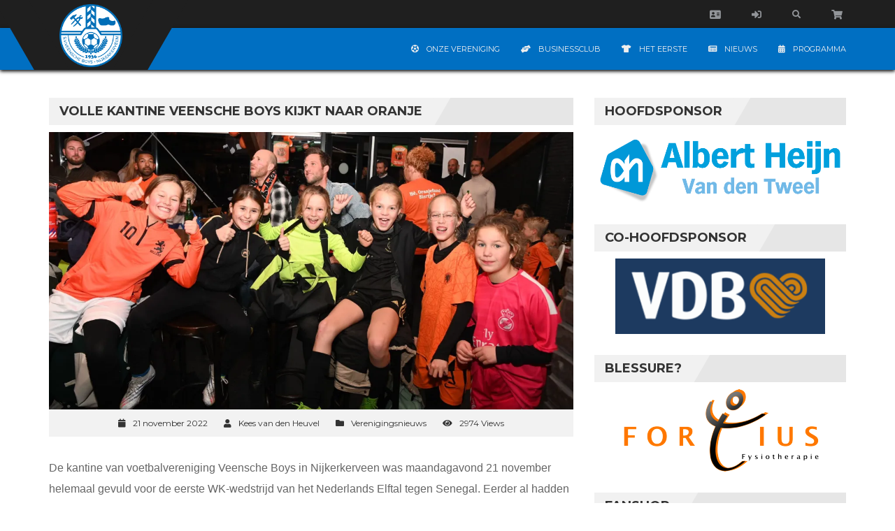

--- FILE ---
content_type: text/html; charset=UTF-8
request_url: https://veenscheboys.nl/volle-kantine-veensche-boys-kijkt-naar-oranje/
body_size: 305567
content:
<!DOCTYPE html>
<html lang="nl-NL">
<head>
    <meta charset="UTF-8" />
    <meta name="viewport" content="width=device-width, initial-scale=1.0">
    <link rel="pingback" href="https://veenscheboys.nl/xmlrpc.php">
<style id="jetpack-boost-critical-css">@media all{#programma th{color:#fff!important}#programma span{font-size:13px!important}#programma{display:flex;flex-direction:column;max-width:100%;overflow-x:scroll}#programma .header{display:flex;width:100%;justify-content:center}#programma tr{display:flex;justify-content:space-between}#programma td.club{width:40%;padding:10px 0 10px 10px}#programma td.club>img{margin-right:5px}#programma td.separator{justify-content:center;width:5%;padding:0}#programma td.result{width:15%;padding:10px}#programma td{display:flex;align-items:center;justify-content:flex-start}#programma td.result{justify-content:flex-end}#quadmenu .quadmenu-navbar-nav li.quadmenu-item>a>.quadmenu-item-content>.quadmenu-caret{z-index:10!important}}@media all{@media only screen and (max-width:991px){.site-wrap-sticky{margin-top:70px}.secondline{min-height:30px}.logo-block{height:70px;width:120px}.logo-img-wrap{height:70px;width:120px;line-height:70px}.logo-img{vertical-align:top;max-height:60px;max-width:110px;margin-top:5px}.quadmenu-head-menu .quadmenu-navbar-nav>li.quadmenu-item{height:30px!important}}@media only screen and (max-width:767px){.site-wrap-sticky{margin-top:0}.navbar-fixed-top{position:static}.firstline{height:80px}.secondline{height:auto}.logo-block{height:115px;width:150px;margin-top:41px;left:50%;margin-left:-75px}.logo-img-wrap{height:115px;width:150px}.logo-img{vertical-align:middle;max-height:100px;max-width:140px;margin-top:0}.head-menu-container{background-color:#333;margin-bottom:5px}.head-menu-wrap{text-align:center}.dropdown-toggle-wrap{display:inline-block}.navbar-collapse{border-top:0;box-shadow:none}.menu-search-wrap{float:none;position:static}.searchbar{left:0;right:0;margin:auto}.top-btns-wrap{text-align:center;position:relative}.top-btn{display:inline-block;height:100%;vertical-align:top}.menu-search-wrap{display:inline-block;height:100%;vertical-align:top}.section-title-h::after{display:none}.section-title-wrap{background-color:#e6e6e6}.quadmenu-head-menu .quadmenu-navbar-nav>li.quadmenu-item{height:auto!important;min-height:40px}}@media only screen and (max-width:480px){.head-menu-container{margin-top:80px;text-align:center;background-color:#1f1f1f}.dropdown-toggle-wrap{width:100%;text-align:center}.navbar-toggle{display:inline-block;float:none;background-color:#1f1f1f}}}@media all{.full-news-text p,.full-news-text p a,table,table td,table th{font-family:Calibri,"Gill Sans","Gill Sans MT","Trebuchet MS",sans-serif!important;font-size:16px!important;color:#666}.full-news-text p{color:#666!important}.full-news-text h3{color:#006fc2!important;font-weight:700!important;margin-top:20px!important;margin-bottom:0!important}.full-news-text p a{color:#006fc2!important}.widget_media_image a{display:block;text-align:center}.owl-carousel .item{display:flex;text-align:center;width:100%;height:100%;align-items:center}.owl-carousel .item>a{margin-left:auto;margin-right:auto}.owl-carousel .item{filter:grayscale(1)}#quadmenu .quadmenu-navbar-nav li.quadmenu-item>a>.quadmenu-item-content>.quadmenu-caret{z-index:10!important}footer{position:relative;z-index:2}}@media all{.wp-block-image img{box-sizing:border-box;height:auto;max-width:100%;vertical-align:bottom}ul{box-sizing:border-box}html :where(img[class*=wp-image-]){height:auto;max-width:100%}:where(figure){margin:0 0 1em}}@media all{.author-bio-section{border:1px solid #111;padding:15px 25px;margin-top:20px}.author-bio-section .author-image{margin:10px 0}.author-bio-section .author-image img{width:100px;margin-right:15px;display:block}.author-bio-section .author-info .author-bio{margin:0}.author-bio-section .author-flex{display:grid;grid-template-columns:100px auto;align-items:center;margin-bottom:10px}.author-bio-section .author-info{margin-left:20px}.author-bio-section .author-info .author-name{font-weight:500;text-transform:capitalize}.author-bio-section .authorbox-social-icons{border-top:1px solid #111;margin:0 0 10px;padding-top:20px}.size-large{width:1024px}.size-medium{width:300px}}@media all{.owl-carousel{position:relative}.owl-carousel{display:none;width:100%;z-index:1}}@media all{.fa{font-family:var(--fa-style-family,"Font Awesome 6 Free");font-weight:var(--fa-style,900)}.fa,.fas{-moz-osx-font-smoothing:grayscale;-webkit-font-smoothing:antialiased;display:var(--fa-display,inline-block);font-style:normal;font-variant:normal;line-height:1;text-rendering:auto}.fas{font-family:"Font Awesome 6 Free"}.fa-2x{font-size:2em}.fa-calendar-alt::before{content:""}.fa-futbol::before{content:""}.fa-folder::before{content:""}.fa-user::before{content:""}.fa-sign-in-alt::before{content:""}.fa-newspaper::before{content:""}.fa-eye::before{content:""}.fa-tshirt::before{content:""}.fa-shopping-cart::before{content:""}.fa-hands-helping::before{content:""}.fa-search::before{content:""}.fa-envelope-square::before{content:""}@font-face{font-family:"Font Awesome 6 Free";font-style:normal;font-weight:400;font-display:block}@font-face{font-family:"Font Awesome 6 Free";font-style:normal;font-weight:900;font-display:block}.fas{font-weight:900}@font-face{font-family:"Font Awesome 5 Free";font-display:block;font-weight:900}@font-face{font-family:"Font Awesome 5 Free";font-display:block;font-weight:400}@font-face{font-family:FontAwesome;font-display:block}@font-face{font-family:FontAwesome;font-display:block}@font-face{font-family:FontAwesome;font-display:block;unicode-range:U+F003,U+F006,U+F014,U+F016-F017,U+F01A-F01B,U+F01D,U+F022,U+F03E,U+F044,U+F046,U+F05C-F05D,U+F06E,U+F070,U+F087-F088,U+F08A,U+F094,U+F096-F097,U+F09D,U+F0A0,U+F0A2,U+F0A4-F0A7,U+F0C5,U+F0C7,U+F0E5-F0E6,U+F0EB,U+F0F6-F0F8,U+F10C,U+F114-F115,U+F118-F11A,U+F11C-F11D,U+F133,U+F147,U+F14E,U+F150-F152,U+F185-F186,U+F18E,U+F190-F192,U+F196,U+F1C1-F1C9,U+F1D9,U+F1DB,U+F1E3,U+F1EA,U+F1F7,U+F1F9,U+F20A,U+F247-F248,U+F24A,U+F24D,U+F255-F25B,U+F25D,U+F271-F274,U+F278,U+F27B,U+F28C,U+F28E,U+F29C,U+F2B5,U+F2B7,U+F2BA,U+F2BC,U+F2BE,U+F2C0-F2C1,U+F2C3,U+F2D0,U+F2D2,U+F2D4,U+F2DC}@font-face{font-family:FontAwesome;font-display:block;unicode-range:U+F041,U+F047,U+F065-F066,U+F07D-F07E,U+F080,U+F08B,U+F08E,U+F090,U+F09A,U+F0AC,U+F0AE,U+F0B2,U+F0D0,U+F0D6,U+F0E4,U+F0EC,U+F10A-F10B,U+F123,U+F13E,U+F148-F149,U+F14C,U+F156,U+F15E,U+F160-F161,U+F163,U+F175-F178,U+F195,U+F1F8,U+F219,U+F27A}}@media all{html{font-family:sans-serif;-webkit-text-size-adjust:100%;-ms-text-size-adjust:100%}body{margin:0}figure,footer,header,nav,section{display:block}a{background-color:transparent}strong{font-weight:700}h1{margin:.67em 0;font-size:2em}sub{position:relative;font-size:75%;line-height:0;vertical-align:baseline}sub{bottom:-.25em}img{border:0}figure{margin:1em 40px}button,input{margin:0;font:inherit;color:inherit}button{overflow:visible}button{text-transform:none}button{-webkit-appearance:button}input{line-height:normal}table{border-spacing:0;border-collapse:collapse}td,th{padding:0}*{-webkit-box-sizing:border-box;-moz-box-sizing:border-box;box-sizing:border-box}html{font-size:10px}body{font-family:"Helvetica Neue",Helvetica,Arial,sans-serif;font-size:14px;line-height:1.42857143;color:#333;background-color:#fff}button,input{font-family:inherit;font-size:inherit;line-height:inherit}a{color:#fff;text-decoration:none}figure{margin:0}img{vertical-align:middle}h1,h3{font-family:inherit;font-weight:500;line-height:1.1;color:inherit}h1,h3{margin-top:20px;margin-bottom:10px}h1{font-size:36px}h3{font-size:24px}p{margin:0 0 10px}ul{margin-top:0;margin-bottom:10px}ul ul{margin-bottom:0}.container{padding-right:15px;padding-left:15px;margin-right:auto;margin-left:auto}@media (min-width:768px){.container{width:750px}}@media (min-width:992px){.container{width:970px}}@media (min-width:1200px){.container{width:1170px}}.row{margin-right:-15px;margin-left:-15px}.col-md-4,.col-md-8{position:relative;min-height:1px;padding-right:15px;padding-left:15px}@media (min-width:992px){.col-md-4,.col-md-8{float:left}.col-md-8{width:66.66666667%}.col-md-4{width:33.33333333%}}table{background-color:transparent}th{text-align:left}.collapse{display:none}.navbar-collapse{padding-right:15px;padding-left:15px;overflow-x:visible;-webkit-overflow-scrolling:touch;border-top:1px solid transparent;-webkit-box-shadow:inset 0 1px 0 rgba(255,255,255,.1);box-shadow:inset 0 1px 0 rgba(255,255,255,.1)}@media (min-width:768px){.navbar-collapse{width:auto;border-top:0;-webkit-box-shadow:none;box-shadow:none}.navbar-collapse.collapse{display:block!important;height:auto!important;padding-bottom:0;overflow:visible!important}.navbar-fixed-top .navbar-collapse{padding-right:0;padding-left:0}}.navbar-fixed-top .navbar-collapse{max-height:340px}@media (max-device-width:480px) and (orientation:landscape){.navbar-fixed-top .navbar-collapse{max-height:200px}}.navbar-fixed-top{position:fixed;right:0;left:0;z-index:1030}@media (min-width:768px){.navbar-fixed-top{border-radius:0}}.navbar-fixed-top{top:0;border-width:0 0 1px}.navbar-toggle{position:relative;float:right;padding:9px 10px;margin-top:8px;margin-right:15px;margin-bottom:8px;background-color:transparent;background-image:none;border:1px solid transparent;border-radius:4px}.navbar-toggle .icon-bar{display:block;width:22px;height:2px;border-radius:1px}.navbar-toggle .icon-bar+.icon-bar{margin-top:4px}@media (min-width:768px){.navbar-toggle{display:none}}.tooltip{position:absolute;z-index:1070;display:block;font-family:"Helvetica Neue",Helvetica,Arial,sans-serif;font-size:12px;font-style:normal;font-weight:400;line-height:1.42857143;text-align:left;text-align:start;text-decoration:none;text-shadow:none;text-transform:none;letter-spacing:normal;word-break:normal;word-spacing:normal;word-wrap:normal;white-space:normal;opacity:0;line-break:auto}.container:after,.container:before,.navbar-collapse:after,.navbar-collapse:before,.row:after,.row:before{display:table;content:" "}.container:after,.navbar-collapse:after,.row:after{clear:both}@-ms-viewport{width:device-width}}@media all{@font-face{font-family:FontAwesome;font-weight:400;font-style:normal}.fa{display:inline-block;font:normal normal normal 14px/1 FontAwesome;font-size:inherit;text-rendering:auto;-webkit-font-smoothing:antialiased;-moz-osx-font-smoothing:grayscale}.fa-2x{font-size:2em}.fa-search:before{content:""}.fa-user:before{content:""}.fa-eye:before{content:""}.fa-shopping-cart:before{content:""}.fa-folder:before{content:""}.fa-calendar-o:before{content:""}.fa-envelope-square:before{content:""}}@media all{*{font-family:Montserrat,sans-serif;margin:0;padding:0}.clear{clear:both;display:block;height:0;line-height:0;visibility:hidden}html{margin:0;padding:0}.site-wrap-sticky{margin-top:100px}a:link{text-decoration:none}a:link{color:#0070a0}h1,h3{padding:0;margin:0;display:inline-block}ul{margin:0;padding:0;list-style-type:none}.tophead{width:100%;z-index:999}.firstline{height:40px;background-color:#1f1f1f;text-align:right}.logo-wrap{position:relative}.logo-block{width:150px;height:100px;background-color:#1f1f1f;position:absolute;top:0;left:0;z-index:20}.logo-block:after{content:"";position:absolute;right:-35px;top:0;bottom:0;width:50px;background:#1f1f1f;-webkit-transform:skewX(-30deg);-moz-transform:skewX(-30deg);-ms-transform:skewX(-30deg);-o-transform:skewX(-30deg);transform:skewX(-30deg);z-index:20}.logo-img-wrap{position:absolute;z-index:25;width:150px;height:100px;text-align:center;line-height:100px}.logo-img{display:inline-block;max-height:90px;vertical-align:middle;width:auto}.logo-block:before{content:"";position:absolute;left:-35px;top:0;bottom:0;width:50px;background:#1f1f1f;-webkit-transform:skewX(30deg);-moz-transform:skewX(30deg);-ms-transform:skewX(30deg);-o-transform:skewX(30deg);transform:skewX(30deg);z-index:20}.secondline{min-height:60px;background-color:#0070a0;color:#fff;box-shadow:0 2px 5px #000}.top-btn{display:inline-block;height:40px;line-height:40px;vertical-align:top}.top-btn a{display:inline-block;width:100%;height:100%;color:#929599;z-index:500;line-height:40px;vertical-align:middle}.top-btn i{display:inline-block;height:100%;line-height:40px;color:#929599;z-index:500}.top-btn-link{display:inline-block;height:100%;width:100%;padding:0 20px}.head-menu-wrap{text-align:center}.navbar-fixed-top .navbar-collapse{max-height:100%!important}.dropdown-toggle-wrap{text-align:right;float:right}.navbar-toggle{background-color:#333;color:#fff;padding:10px;z-index:1000;margin:10px}.icon-bar{background-color:#0070a0}.menu-search-wrap{position:relative;display:inline-block;font-size:14px}.menu-search-wrap a{color:#929599}.head-menu-search-link{display:inline-block;height:40px;line-height:40px;padding:0 20px;font-size:14px;font-weight:700}.head-menu-search-link .fa-search{margin-top:10px;font-size:12px}.searchbar{display:none;position:absolute;right:0;z-index:10999;background-color:#fff;width:260px;padding:10px;font-size:0;border-bottom:2px solid #0070a0}#searchform{text-align:center;z-index:9999}.s{display:inline-block;width:200px;border-top:1px solid #e6e6e6;border-bottom:1px solid #e6e6e6;border-left:1px solid #e6e6e6;border-right:0;outline:0;padding:0;height:30px;color:#333;background-color:#fff;padding:5px 10px;vertical-align:middle;font-size:12px}.inner-search-icon{display:inline-block;font-size:14px}.searchsubmit{height:30px;width:30px;display:inline-block;background-color:#e6e6e6;color:#fff;border-top:1px solid #e6e6e6;border-bottom:1px solid #e6e6e6;border-right:1px solid #e6e6e6;border-left:0;outline:0;vertical-align:middle}.section-title-wrap{display:block;background-color:#e6e6e6;text-align:left;margin-bottom:10px;overflow:hidden}.section-title{position:relative}.section-title-h{display:inline-block;font-size:18px;font-weight:700;vertical-align:middle;text-transform:uppercase;color:#333;padding:10px 15px;position:relative;background-color:#f1f1f1}.section-title-h:after{content:"";position:absolute;right:-14px;top:0;bottom:0;width:25px;background:#f1f1f1;-webkit-transform:skewX(-30deg);-moz-transform:skewX(-30deg);-ms-transform:skewX(-30deg);-o-transform:skewX(-30deg);transform:skewX(-30deg);z-index:20}.sidebar-block{margin-bottom:30px}.sidebar-inside-block{padding:0}.sidebar-inside-block a{color:#333}.single-news-content-wrap{text-align:left}.news-content-section{padding:40px 0 40px 0}.full-news-img-wrap{width:100%}.full-news-img{display:block;width:100%;height:auto}.full-news-content{background-color:#fff;color:#333;margin-bottom:10px}.full-news-meta{font-family:Roboto,sans-serif;margin-bottom:10px;background-color:#e6e6e6}.full-news-meta a{color:#333}.full-news-meta-list{list-style-type:none;padding:6px;background-color:#f2f2f2;font-size:12px;text-align:center}.full-news-meta-list i.fa{list-style-type:none;margin-right:10px}.full-news-meta-list li{display:inline-block;padding:5px 10px;color:#333}.full-news-author,.full-news-cats,.full-news-date,.full-news-views{font-family:Montserrat,sans-serif}.full-news-text{padding:20px 0}.full-news-text h3{margin:20px 0;display:block;font-weight:400}.full-news-text p{font-family:Roboto,sans-serif;text-align:left;line-height:30px;color:#929599}.full-news-text p a{color:#0070a0;text-decoration:underline;font-family:Roboto,sans-serif}.sidebar-block .sidebar-inside-block .section-title-wrap{margin:0 0 10px 0}.sidebar-block .widget_archive select option{padding:2px 5px}.sidebar-block .widget_categories select option{padding:2px 5px}table{margin-bottom:10px}table thead tr{background-color:#333;color:#fff}table,table td,table th{font-family:Roboto,sans-serif}table td,table th{padding:10px 20px}table tbody tr:nth-child(odd){background-color:#f1f1f1}table tbody tr:nth-child(2n){background-color:#e6e6e6}.full-news-text ul>li{margin-bottom:5px;padding:5px 10px;position:relative;list-style-type:disc}.full-news-text ul{margin-top:10px}.full-news-text ul li{font-family:Roboto,sans-serif}.full-news-text ul a{font-size:14px;font-family:Roboto,sans-serif}strong{font-family:Roboto,sans-serif}.full-news-text img{max-width:100%;height:auto}.full-news-text span{font-family:Roboto,sans-serif;font-size:14px}html{overflow-x:hidden}}@media all{.owl-carousel{position:relative}.owl-carousel{display:none;width:100%;z-index:1}}@media all{#quadmenu .quadmenu-container,#quadmenu .quadmenu-dropdown-menu,#quadmenu .quadmenu-dropdown-submenu,#quadmenu .quadmenu-dropdown-toggle,#quadmenu .quadmenu-navbar-nav,#quadmenu ul,#quadmenu ul li,#quadmenu ul li a,#quadmenu ul li ul{margin:0;padding:0;left:auto;right:auto;top:auto;bottom:auto;text-indent:0;clip:auto;position:static;background:0 0;text-transform:none;overflow:visible;-webkit-box-shadow:none;-moz-box-shadow:none;-o-box-shadow:none;box-shadow:none;-webkit-box-sizing:border-box;-moz-box-sizing:border-box;-ms-box-sizing:border-box;-o-box-sizing:border-box;box-sizing:border-box;vertical-align:top;border:none;border-radius:0;text-align:left;float:none;height:auto;width:auto;transform:unset;opacity:unset;visibility:visible}#quadmenu a{background-color:transparent}#quadmenu *{-webkit-box-sizing:border-box;-moz-box-sizing:border-box;box-sizing:border-box}#quadmenu :after,#quadmenu :before{-webkit-box-sizing:border-box;-moz-box-sizing:border-box;box-sizing:border-box}#quadmenu a{text-decoration:none}}@media all{#quadmenu{z-index:9999;position:relative;margin:0 auto;border-radius:0;border:none;clear:both}#quadmenu .quadmenu-navbar-nav{display:none}#quadmenu .quadmenu-container:after,#quadmenu .quadmenu-container:before,#quadmenu .quadmenu-navbar-collapse:after,#quadmenu .quadmenu-navbar-collapse:before,#quadmenu:after,#quadmenu:before{content:" ";display:table}#quadmenu .quadmenu-container:after,#quadmenu .quadmenu-navbar-collapse:after,#quadmenu:after{clear:both}#quadmenu .quadmenu-container{width:100%;max-width:100%;margin-right:auto;margin-left:auto;position:relative;overflow:visible}#quadmenu .quadmenu-container .quadmenu-navbar-collapse{padding-right:0;padding-left:0}#quadmenu .quadmenu-navbar-collapse{overflow-x:visible;-webkit-overflow-scrolling:touch}#quadmenu .quadmenu-navbar-collapse.in{overflow-y:auto}#quadmenu .quadmenu-navbar-nav{padding:0;margin:0;float:none;border-radius:0;list-style:none}#quadmenu .quadmenu-navbar-nav>li{display:block;overflow:hidden}#quadmenu .quadmenu-navbar-nav li{text-align:initial}#quadmenu .quadmenu-navbar-nav li.quadmenu-item{display:block;vertical-align:top;list-style:none}#quadmenu .quadmenu-navbar-nav li.quadmenu-item>a{position:relative;direction:initial;height:100%;width:100%;flex-direction:column;display:flex;justify-content:center}#quadmenu .quadmenu-navbar-nav li.quadmenu-item>a>.quadmenu-item-content{position:relative;display:inline-table;vertical-align:middle;width:100%}#quadmenu .quadmenu-navbar-nav li.quadmenu-item>a>.quadmenu-item-content>.quadmenu-icon{display:table-cell}#quadmenu .quadmenu-navbar-nav li.quadmenu-item>a>.quadmenu-item-content>.quadmenu-text{display:inline-block}#quadmenu .quadmenu-navbar-nav li.quadmenu-item.quadmenu-has-icon>a>.quadmenu-item-content>.quadmenu-icon{padding-right:1em}#quadmenu .quadmenu-navbar-nav li.quadmenu-item>a{line-height:1;line-height:initial}#quadmenu .quadmenu-navbar-nav li.quadmenu-item .quadmenu-item-content{padding:15px}#quadmenu .quadmenu-navbar-nav li.quadmenu-item .quadmenu-icon{display:inline-block;font-size:inherit;width:1em;height:inherit;line-height:inherit}#quadmenu .quadmenu-navbar-nav li.quadmenu-item>a>.quadmenu-item-content>.quadmenu-caret{z-index:10009;position:absolute;overflow:hidden;text-align:center;font-size:12px;top:50%;right:0;height:30px;width:30px;margin:-15px 0 0 0}#quadmenu .quadmenu-navbar-nav li.quadmenu-item>a>.quadmenu-item-content>.quadmenu-caret,#quadmenu .quadmenu-navbar-nav li.quadmenu-item>a>.quadmenu-item-content>.quadmenu-caret:before{line-height:1}#quadmenu .quadmenu-navbar-nav li.quadmenu-item>a>.quadmenu-item-content>.quadmenu-caret:before{font-family:quadmenu!important;font-style:normal;font-weight:400;font-variant:normal;text-transform:none;-webkit-font-smoothing:antialiased;-moz-osx-font-smoothing:grayscale;content:"";display:block;position:relative;top:50%;margin:-6px 0 0 0}#quadmenu .quadmenu-navbar-nav .quadmenu-dropdown-menu{direction:initial;min-width:100%;list-style:none;padding:0;margin:0;border-radius:0;background-clip:padding-box}#quadmenu .quadmenu-navbar-nav .quadmenu-dropdown-menu ul{width:100%;display:block}#quadmenu .quadmenu-navbar-nav .quadmenu-dropdown-menu li.quadmenu-item:not(.quadmenu-item-type-column){position:relative}#quadmenu .quadmenu-navbar-nav .quadmenu-dropdown-menu,#quadmenu .quadmenu-navbar-nav .quadmenu-dropdown-submenu{box-sizing:border-box}#quadmenu .quadmenu-navbar-nav li.quadmenu-item>.quadmenu-dropdown-menu{z-index:10009;display:none}#quadmenu .quadmenu-navbar-nav li.quadmenu-item-type-post_type>a>.quadmenu-item-content{white-space:normal;overflow:hidden}#quadmenu .quadmenu-navbar-nav li.quadmenu-item-type-post_type>a>.quadmenu-item-content>.quadmenu-text{display:inline}#quadmenu:not(.quadmenu-is-horizontal){clear:both}#quadmenu:not(.quadmenu-is-horizontal).quadmenu-mobile-shadow-show{box-shadow:0 2px 5px rgba(0,0,0,.15)}#quadmenu:not(.quadmenu-is-horizontal) .quadmenu-navbar-nav li.quadmenu-item>a>.quadmenu-item-content>.quadmenu-caret{top:0;bottom:-1px;right:0;left:auto;height:auto;width:auto;padding:0 15px;margin:0}#quadmenu:not(.quadmenu-is-horizontal) .quadmenu-navbar-nav li.quadmenu-item>a>.quadmenu-item-content>.quadmenu-caret:before{width:12px;height:12px}#quadmenu:not(.quadmenu-is-horizontal) .quadmenu-navbar-nav li.quadmenu-item>.quadmenu-dropdown-menu{max-height:0;float:none}div>#quadmenu.quadmenu-is-embed{clear:none}div>#quadmenu.quadmenu-is-embed,div>#quadmenu.quadmenu-is-embed .quadmenu-container{position:static}}@media all{#quadmenu .quadmenu-navbar-collapse{padding-right:15px;padding-left:15px}#quadmenu.quadmenu-head-menu{background-color:#006fc2;color:#aaa;font-family:Verdana,Geneva,sans-serif;font-weight:0;font-size:11px;font-style:0;letter-spacing:inherit}#quadmenu.quadmenu-head-menu .quadmenu-navbar-nav>li.quadmenu-item>a{font-family:Verdana,Geneva,sans-serif;font-size:11px;font-weight:0;font-style:0;letter-spacing:inherit}#quadmenu.quadmenu-head-menu .quadmenu-navbar-nav .quadmenu-dropdown-menu li.quadmenu-item>a{font-family:Verdana,Geneva,sans-serif;font-size:11px;font-weight:0;font-style:0;letter-spacing:inherit}#quadmenu.quadmenu-head-menu .quadmenu-navbar-nav>li.quadmenu-item.quadmenu-has-link>a:before{background-color:rgba(255,255,255,.3)}#quadmenu.quadmenu-head-menu .quadmenu-navbar-nav>li:not(.quadmenu-item-type-button){margin:0;border-radius:0 0 0 0}#quadmenu.quadmenu-head-menu .quadmenu-navbar-nav>li:not(.quadmenu-item-type-button)>a>.quadmenu-item-content{color:#f1f1f1;text-transform:uppercase}#quadmenu.quadmenu-head-menu .quadmenu-navbar-nav>li:not(.quadmenu-item-type-button)>a>.quadmenu-item-content>.quadmenu-icon{color:#eee}#quadmenu.quadmenu-head-menu .quadmenu-navbar-nav>li:not(.quadmenu-item-type-button).quadmenu-has-link{background-color:transparent}#quadmenu.quadmenu-head-menu .quadmenu-navbar-nav .quadmenu-dropdown-menu{background-color:#fff}#quadmenu.quadmenu-head-menu .quadmenu-navbar-nav .quadmenu-dropdown-menu li.quadmenu-item>a{border-color:#f4f4f4}#quadmenu.quadmenu-head-menu .quadmenu-navbar-nav .quadmenu-dropdown-menu li.quadmenu-item>a>.quadmenu-item-content{color:#444;text-transform:none}#quadmenu.quadmenu-head-menu:not(.quadmenu-is-horizontal) .quadmenu-navbar-collapse.in{box-shadow:inset 0 1px 0 rgba(255,255,255,.1)}#quadmenu.quadmenu-head-menu:not(.quadmenu-is-horizontal) .quadmenu-navbar-nav>li.quadmenu-item:not(.open):not(:last-child):not(:only-child)>a{border-color:transparent;border-style:none;border-width:0 0 0 0}#quadmenu.quadmenu-head-menu:not(.quadmenu-is-horizontal) .quadmenu-navbar-nav li.quadmenu-item .quadmenu-item-content,#quadmenu.quadmenu-head-menu:not(.quadmenu-is-horizontal) .quadmenu-navbar-nav li.quadmenu-item .quadmenu-item-content>.quadmenu-caret{padding:15px 30px 15px 30px}#quadmenu.quadmenu-head-menu:not(.quadmenu-is-horizontal) .quadmenu-navbar-nav .quadmenu-dropdown-menu{border-color:transparent;border-style:none;border-width:0 0 0 0}#quadmenu.quadmenu-head-menu:not(.quadmenu-is-horizontal) .quadmenu-navbar-nav .quadmenu-dropdown-menu li.quadmenu-item:not(:last-child):not(:only-child)>a{border-style:solid;border-width:0 0 1px 0}}@media all{.fa,.fas{-moz-osx-font-smoothing:grayscale;-webkit-font-smoothing:antialiased;display:inline-block;font-style:normal;font-variant:normal;text-rendering:auto;line-height:1}.fa-2x{font-size:2em}.fa-calendar-alt:before{content:""}.fa-envelope-square:before{content:""}.fa-eye:before{content:""}.fa-folder:before{content:""}.fa-futbol:before{content:""}.fa-hands-helping:before{content:""}.fa-newspaper:before{content:""}.fa-search:before{content:""}.fa-shopping-cart:before{content:""}.fa-sign-in-alt:before{content:""}.fa-tshirt:before{content:""}.fa-user:before{content:""}@font-face{font-family:"Font Awesome 5 Free";font-style:normal;font-weight:400}@font-face{font-family:"Font Awesome 5 Free";font-style:normal;font-weight:900}.fa,.fas{font-family:"Font Awesome 5 Free"}.fa,.fas{font-weight:900}}@media all{.a2a_kit a:empty{display:none}.addtoany_list a{border:0;box-shadow:none;display:inline-block;font-size:16px;padding:0 4px;vertical-align:middle}.addtoany_list.a2a_kit_size_32 a{font-size:32px}}@media all{table{overflow:visible!important}}@media all{div.sharedaddy{clear:both}div.sharedaddy h3.sd-title{margin:0 0 1em 0;display:inline-block;line-height:1.2;font-size:9pt;font-weight:700}.sd-sharing{margin-bottom:1em}.sd-content ul{padding:0!important;margin:0!important;list-style:none!important}.sd-content ul li{display:inline-block}.sd-content ul li a.sd-button,.sd-social-icon-text .sd-content ul li a.sd-button{text-decoration:none!important;display:inline-block;font-size:13px;font-family:"Open Sans",sans-serif;font-weight:500;border-radius:4px;color:#2c3338!important;background:#fff;box-shadow:0 1px 2px rgba(0,0,0,.12),0 0 0 1px rgba(0,0,0,.12);text-shadow:none;line-height:23px;padding:4px 11px 3px 9px}.sd-content ul li a.sd-button:before{display:inline-block;-webkit-font-smoothing:antialiased;-moz-osx-font-smoothing:grayscale;font:normal 18px/1"social-logos";vertical-align:top;text-align:center}.sd-social-icon-text ul li a.sd-button:before{position:relative;top:2px}@media screen and (-webkit-min-device-pixel-ratio:0){.sd-content ul li a.sd-button:before{position:relative;top:2px}}.sd-content ul li{margin:0 8px 12px 0;padding:0}.sd-social-icon-text .sd-content li.share-x a:before{content:""}.sd-social-icon-text .sd-content li.share-facebook a:before{content:""}}</style><title>Volle kantine Veensche Boys kijkt naar Oranje &#8211; Veensche Boys</title>
<meta name='robots' content='max-image-preview:large' />
<link rel='dns-prefetch' href='//stats.wp.com' />
<link rel='dns-prefetch' href='//fonts.googleapis.com' />
<link rel='preconnect' href='//i0.wp.com' />
<link rel="alternate" type="application/rss+xml" title="Veensche Boys &raquo; feed" href="https://veenscheboys.nl/feed/" />
<link rel="alternate" type="application/rss+xml" title="Veensche Boys &raquo; reacties feed" href="https://veenscheboys.nl/comments/feed/" />
<link rel="alternate" type="application/rss+xml" title="Veensche Boys &raquo; Volle kantine Veensche Boys kijkt naar Oranje reacties feed" href="https://veenscheboys.nl/volle-kantine-veensche-boys-kijkt-naar-oranje/feed/" />
<link rel="alternate" title="oEmbed (JSON)" type="application/json+oembed" href="https://veenscheboys.nl/wp-json/oembed/1.0/embed?url=https%3A%2F%2Fveenscheboys.nl%2Fvolle-kantine-veensche-boys-kijkt-naar-oranje%2F" />
<link rel="alternate" title="oEmbed (XML)" type="text/xml+oembed" href="https://veenscheboys.nl/wp-json/oembed/1.0/embed?url=https%3A%2F%2Fveenscheboys.nl%2Fvolle-kantine-veensche-boys-kijkt-naar-oranje%2F&#038;format=xml" />
<style id='wp-img-auto-sizes-contain-inline-css' type='text/css'>
img:is([sizes=auto i],[sizes^="auto," i]){contain-intrinsic-size:3000px 1500px}
/*# sourceURL=wp-img-auto-sizes-contain-inline-css */
</style>
<noscript><link rel='stylesheet' id='veenscheboys_widget_style-css' href='https://veenscheboys.nl/wp-content/plugins/VeenscheboysPlugin/style.css?ver=6.9' type='text/css' media='all' />
</noscript><link rel='stylesheet' id='veenscheboys_widget_style-css' href='https://veenscheboys.nl/wp-content/plugins/VeenscheboysPlugin/style.css?ver=6.9' type='text/css' media="not all" data-media="all" onload="this.media=this.dataset.media; delete this.dataset.media; this.removeAttribute( 'onload' );" />
<noscript><link rel='stylesheet' id='topclub-sp-child-responsive-css' href='https://veenscheboys.nl/wp-content/themes/topclub-sp/css/topclub-responsive.css?ver=6.9' type='text/css' media='all' />
</noscript><link rel='stylesheet' id='topclub-sp-child-responsive-css' href='https://veenscheboys.nl/wp-content/themes/topclub-sp/css/topclub-responsive.css?ver=6.9' type='text/css' media="not all" data-media="all" onload="this.media=this.dataset.media; delete this.dataset.media; this.removeAttribute( 'onload' );" />
<noscript><link rel='stylesheet' id='topclub-sp-child-style-css' href='https://veenscheboys.nl/wp-content/themes/topclub-sp-child/style.css?ver=6.9' type='text/css' media='all' />
</noscript><link rel='stylesheet' id='topclub-sp-child-style-css' href='https://veenscheboys.nl/wp-content/themes/topclub-sp-child/style.css?ver=6.9' type='text/css' media="not all" data-media="all" onload="this.media=this.dataset.media; delete this.dataset.media; this.removeAttribute( 'onload' );" />
<style id='wp-emoji-styles-inline-css' type='text/css'>

	img.wp-smiley, img.emoji {
		display: inline !important;
		border: none !important;
		box-shadow: none !important;
		height: 1em !important;
		width: 1em !important;
		margin: 0 0.07em !important;
		vertical-align: -0.1em !important;
		background: none !important;
		padding: 0 !important;
	}
/*# sourceURL=wp-emoji-styles-inline-css */
</style>
<style id='wp-block-library-inline-css' type='text/css'>
:root{--wp-block-synced-color:#7a00df;--wp-block-synced-color--rgb:122,0,223;--wp-bound-block-color:var(--wp-block-synced-color);--wp-editor-canvas-background:#ddd;--wp-admin-theme-color:#007cba;--wp-admin-theme-color--rgb:0,124,186;--wp-admin-theme-color-darker-10:#006ba1;--wp-admin-theme-color-darker-10--rgb:0,107,160.5;--wp-admin-theme-color-darker-20:#005a87;--wp-admin-theme-color-darker-20--rgb:0,90,135;--wp-admin-border-width-focus:2px}@media (min-resolution:192dpi){:root{--wp-admin-border-width-focus:1.5px}}.wp-element-button{cursor:pointer}:root .has-very-light-gray-background-color{background-color:#eee}:root .has-very-dark-gray-background-color{background-color:#313131}:root .has-very-light-gray-color{color:#eee}:root .has-very-dark-gray-color{color:#313131}:root .has-vivid-green-cyan-to-vivid-cyan-blue-gradient-background{background:linear-gradient(135deg,#00d084,#0693e3)}:root .has-purple-crush-gradient-background{background:linear-gradient(135deg,#34e2e4,#4721fb 50%,#ab1dfe)}:root .has-hazy-dawn-gradient-background{background:linear-gradient(135deg,#faaca8,#dad0ec)}:root .has-subdued-olive-gradient-background{background:linear-gradient(135deg,#fafae1,#67a671)}:root .has-atomic-cream-gradient-background{background:linear-gradient(135deg,#fdd79a,#004a59)}:root .has-nightshade-gradient-background{background:linear-gradient(135deg,#330968,#31cdcf)}:root .has-midnight-gradient-background{background:linear-gradient(135deg,#020381,#2874fc)}:root{--wp--preset--font-size--normal:16px;--wp--preset--font-size--huge:42px}.has-regular-font-size{font-size:1em}.has-larger-font-size{font-size:2.625em}.has-normal-font-size{font-size:var(--wp--preset--font-size--normal)}.has-huge-font-size{font-size:var(--wp--preset--font-size--huge)}.has-text-align-center{text-align:center}.has-text-align-left{text-align:left}.has-text-align-right{text-align:right}.has-fit-text{white-space:nowrap!important}#end-resizable-editor-section{display:none}.aligncenter{clear:both}.items-justified-left{justify-content:flex-start}.items-justified-center{justify-content:center}.items-justified-right{justify-content:flex-end}.items-justified-space-between{justify-content:space-between}.screen-reader-text{border:0;clip-path:inset(50%);height:1px;margin:-1px;overflow:hidden;padding:0;position:absolute;width:1px;word-wrap:normal!important}.screen-reader-text:focus{background-color:#ddd;clip-path:none;color:#444;display:block;font-size:1em;height:auto;left:5px;line-height:normal;padding:15px 23px 14px;text-decoration:none;top:5px;width:auto;z-index:100000}html :where(.has-border-color){border-style:solid}html :where([style*=border-top-color]){border-top-style:solid}html :where([style*=border-right-color]){border-right-style:solid}html :where([style*=border-bottom-color]){border-bottom-style:solid}html :where([style*=border-left-color]){border-left-style:solid}html :where([style*=border-width]){border-style:solid}html :where([style*=border-top-width]){border-top-style:solid}html :where([style*=border-right-width]){border-right-style:solid}html :where([style*=border-bottom-width]){border-bottom-style:solid}html :where([style*=border-left-width]){border-left-style:solid}html :where(img[class*=wp-image-]){height:auto;max-width:100%}:where(figure){margin:0 0 1em}html :where(.is-position-sticky){--wp-admin--admin-bar--position-offset:var(--wp-admin--admin-bar--height,0px)}@media screen and (max-width:600px){html :where(.is-position-sticky){--wp-admin--admin-bar--position-offset:0px}}

/*# sourceURL=wp-block-library-inline-css */
</style><style id='wp-block-paragraph-inline-css' type='text/css'>
.is-small-text{font-size:.875em}.is-regular-text{font-size:1em}.is-large-text{font-size:2.25em}.is-larger-text{font-size:3em}.has-drop-cap:not(:focus):first-letter{float:left;font-size:8.4em;font-style:normal;font-weight:100;line-height:.68;margin:.05em .1em 0 0;text-transform:uppercase}body.rtl .has-drop-cap:not(:focus):first-letter{float:none;margin-left:.1em}p.has-drop-cap.has-background{overflow:hidden}:root :where(p.has-background){padding:1.25em 2.375em}:where(p.has-text-color:not(.has-link-color)) a{color:inherit}p.has-text-align-left[style*="writing-mode:vertical-lr"],p.has-text-align-right[style*="writing-mode:vertical-rl"]{rotate:180deg}
/*# sourceURL=https://veenscheboys.nl/wp-includes/blocks/paragraph/style.min.css */
</style>
<style id='global-styles-inline-css' type='text/css'>
:root{--wp--preset--aspect-ratio--square: 1;--wp--preset--aspect-ratio--4-3: 4/3;--wp--preset--aspect-ratio--3-4: 3/4;--wp--preset--aspect-ratio--3-2: 3/2;--wp--preset--aspect-ratio--2-3: 2/3;--wp--preset--aspect-ratio--16-9: 16/9;--wp--preset--aspect-ratio--9-16: 9/16;--wp--preset--color--black: #000000;--wp--preset--color--cyan-bluish-gray: #abb8c3;--wp--preset--color--white: #ffffff;--wp--preset--color--pale-pink: #f78da7;--wp--preset--color--vivid-red: #cf2e2e;--wp--preset--color--luminous-vivid-orange: #ff6900;--wp--preset--color--luminous-vivid-amber: #fcb900;--wp--preset--color--light-green-cyan: #7bdcb5;--wp--preset--color--vivid-green-cyan: #00d084;--wp--preset--color--pale-cyan-blue: #8ed1fc;--wp--preset--color--vivid-cyan-blue: #0693e3;--wp--preset--color--vivid-purple: #9b51e0;--wp--preset--gradient--vivid-cyan-blue-to-vivid-purple: linear-gradient(135deg,rgb(6,147,227) 0%,rgb(155,81,224) 100%);--wp--preset--gradient--light-green-cyan-to-vivid-green-cyan: linear-gradient(135deg,rgb(122,220,180) 0%,rgb(0,208,130) 100%);--wp--preset--gradient--luminous-vivid-amber-to-luminous-vivid-orange: linear-gradient(135deg,rgb(252,185,0) 0%,rgb(255,105,0) 100%);--wp--preset--gradient--luminous-vivid-orange-to-vivid-red: linear-gradient(135deg,rgb(255,105,0) 0%,rgb(207,46,46) 100%);--wp--preset--gradient--very-light-gray-to-cyan-bluish-gray: linear-gradient(135deg,rgb(238,238,238) 0%,rgb(169,184,195) 100%);--wp--preset--gradient--cool-to-warm-spectrum: linear-gradient(135deg,rgb(74,234,220) 0%,rgb(151,120,209) 20%,rgb(207,42,186) 40%,rgb(238,44,130) 60%,rgb(251,105,98) 80%,rgb(254,248,76) 100%);--wp--preset--gradient--blush-light-purple: linear-gradient(135deg,rgb(255,206,236) 0%,rgb(152,150,240) 100%);--wp--preset--gradient--blush-bordeaux: linear-gradient(135deg,rgb(254,205,165) 0%,rgb(254,45,45) 50%,rgb(107,0,62) 100%);--wp--preset--gradient--luminous-dusk: linear-gradient(135deg,rgb(255,203,112) 0%,rgb(199,81,192) 50%,rgb(65,88,208) 100%);--wp--preset--gradient--pale-ocean: linear-gradient(135deg,rgb(255,245,203) 0%,rgb(182,227,212) 50%,rgb(51,167,181) 100%);--wp--preset--gradient--electric-grass: linear-gradient(135deg,rgb(202,248,128) 0%,rgb(113,206,126) 100%);--wp--preset--gradient--midnight: linear-gradient(135deg,rgb(2,3,129) 0%,rgb(40,116,252) 100%);--wp--preset--font-size--small: 13px;--wp--preset--font-size--medium: 20px;--wp--preset--font-size--large: 36px;--wp--preset--font-size--x-large: 42px;--wp--preset--spacing--20: 0.44rem;--wp--preset--spacing--30: 0.67rem;--wp--preset--spacing--40: 1rem;--wp--preset--spacing--50: 1.5rem;--wp--preset--spacing--60: 2.25rem;--wp--preset--spacing--70: 3.38rem;--wp--preset--spacing--80: 5.06rem;--wp--preset--shadow--natural: 6px 6px 9px rgba(0, 0, 0, 0.2);--wp--preset--shadow--deep: 12px 12px 50px rgba(0, 0, 0, 0.4);--wp--preset--shadow--sharp: 6px 6px 0px rgba(0, 0, 0, 0.2);--wp--preset--shadow--outlined: 6px 6px 0px -3px rgb(255, 255, 255), 6px 6px rgb(0, 0, 0);--wp--preset--shadow--crisp: 6px 6px 0px rgb(0, 0, 0);}:where(.is-layout-flex){gap: 0.5em;}:where(.is-layout-grid){gap: 0.5em;}body .is-layout-flex{display: flex;}.is-layout-flex{flex-wrap: wrap;align-items: center;}.is-layout-flex > :is(*, div){margin: 0;}body .is-layout-grid{display: grid;}.is-layout-grid > :is(*, div){margin: 0;}:where(.wp-block-columns.is-layout-flex){gap: 2em;}:where(.wp-block-columns.is-layout-grid){gap: 2em;}:where(.wp-block-post-template.is-layout-flex){gap: 1.25em;}:where(.wp-block-post-template.is-layout-grid){gap: 1.25em;}.has-black-color{color: var(--wp--preset--color--black) !important;}.has-cyan-bluish-gray-color{color: var(--wp--preset--color--cyan-bluish-gray) !important;}.has-white-color{color: var(--wp--preset--color--white) !important;}.has-pale-pink-color{color: var(--wp--preset--color--pale-pink) !important;}.has-vivid-red-color{color: var(--wp--preset--color--vivid-red) !important;}.has-luminous-vivid-orange-color{color: var(--wp--preset--color--luminous-vivid-orange) !important;}.has-luminous-vivid-amber-color{color: var(--wp--preset--color--luminous-vivid-amber) !important;}.has-light-green-cyan-color{color: var(--wp--preset--color--light-green-cyan) !important;}.has-vivid-green-cyan-color{color: var(--wp--preset--color--vivid-green-cyan) !important;}.has-pale-cyan-blue-color{color: var(--wp--preset--color--pale-cyan-blue) !important;}.has-vivid-cyan-blue-color{color: var(--wp--preset--color--vivid-cyan-blue) !important;}.has-vivid-purple-color{color: var(--wp--preset--color--vivid-purple) !important;}.has-black-background-color{background-color: var(--wp--preset--color--black) !important;}.has-cyan-bluish-gray-background-color{background-color: var(--wp--preset--color--cyan-bluish-gray) !important;}.has-white-background-color{background-color: var(--wp--preset--color--white) !important;}.has-pale-pink-background-color{background-color: var(--wp--preset--color--pale-pink) !important;}.has-vivid-red-background-color{background-color: var(--wp--preset--color--vivid-red) !important;}.has-luminous-vivid-orange-background-color{background-color: var(--wp--preset--color--luminous-vivid-orange) !important;}.has-luminous-vivid-amber-background-color{background-color: var(--wp--preset--color--luminous-vivid-amber) !important;}.has-light-green-cyan-background-color{background-color: var(--wp--preset--color--light-green-cyan) !important;}.has-vivid-green-cyan-background-color{background-color: var(--wp--preset--color--vivid-green-cyan) !important;}.has-pale-cyan-blue-background-color{background-color: var(--wp--preset--color--pale-cyan-blue) !important;}.has-vivid-cyan-blue-background-color{background-color: var(--wp--preset--color--vivid-cyan-blue) !important;}.has-vivid-purple-background-color{background-color: var(--wp--preset--color--vivid-purple) !important;}.has-black-border-color{border-color: var(--wp--preset--color--black) !important;}.has-cyan-bluish-gray-border-color{border-color: var(--wp--preset--color--cyan-bluish-gray) !important;}.has-white-border-color{border-color: var(--wp--preset--color--white) !important;}.has-pale-pink-border-color{border-color: var(--wp--preset--color--pale-pink) !important;}.has-vivid-red-border-color{border-color: var(--wp--preset--color--vivid-red) !important;}.has-luminous-vivid-orange-border-color{border-color: var(--wp--preset--color--luminous-vivid-orange) !important;}.has-luminous-vivid-amber-border-color{border-color: var(--wp--preset--color--luminous-vivid-amber) !important;}.has-light-green-cyan-border-color{border-color: var(--wp--preset--color--light-green-cyan) !important;}.has-vivid-green-cyan-border-color{border-color: var(--wp--preset--color--vivid-green-cyan) !important;}.has-pale-cyan-blue-border-color{border-color: var(--wp--preset--color--pale-cyan-blue) !important;}.has-vivid-cyan-blue-border-color{border-color: var(--wp--preset--color--vivid-cyan-blue) !important;}.has-vivid-purple-border-color{border-color: var(--wp--preset--color--vivid-purple) !important;}.has-vivid-cyan-blue-to-vivid-purple-gradient-background{background: var(--wp--preset--gradient--vivid-cyan-blue-to-vivid-purple) !important;}.has-light-green-cyan-to-vivid-green-cyan-gradient-background{background: var(--wp--preset--gradient--light-green-cyan-to-vivid-green-cyan) !important;}.has-luminous-vivid-amber-to-luminous-vivid-orange-gradient-background{background: var(--wp--preset--gradient--luminous-vivid-amber-to-luminous-vivid-orange) !important;}.has-luminous-vivid-orange-to-vivid-red-gradient-background{background: var(--wp--preset--gradient--luminous-vivid-orange-to-vivid-red) !important;}.has-very-light-gray-to-cyan-bluish-gray-gradient-background{background: var(--wp--preset--gradient--very-light-gray-to-cyan-bluish-gray) !important;}.has-cool-to-warm-spectrum-gradient-background{background: var(--wp--preset--gradient--cool-to-warm-spectrum) !important;}.has-blush-light-purple-gradient-background{background: var(--wp--preset--gradient--blush-light-purple) !important;}.has-blush-bordeaux-gradient-background{background: var(--wp--preset--gradient--blush-bordeaux) !important;}.has-luminous-dusk-gradient-background{background: var(--wp--preset--gradient--luminous-dusk) !important;}.has-pale-ocean-gradient-background{background: var(--wp--preset--gradient--pale-ocean) !important;}.has-electric-grass-gradient-background{background: var(--wp--preset--gradient--electric-grass) !important;}.has-midnight-gradient-background{background: var(--wp--preset--gradient--midnight) !important;}.has-small-font-size{font-size: var(--wp--preset--font-size--small) !important;}.has-medium-font-size{font-size: var(--wp--preset--font-size--medium) !important;}.has-large-font-size{font-size: var(--wp--preset--font-size--large) !important;}.has-x-large-font-size{font-size: var(--wp--preset--font-size--x-large) !important;}
/*# sourceURL=global-styles-inline-css */
</style>

<style id='classic-theme-styles-inline-css' type='text/css'>
/*! This file is auto-generated */
.wp-block-button__link{color:#fff;background-color:#32373c;border-radius:9999px;box-shadow:none;text-decoration:none;padding:calc(.667em + 2px) calc(1.333em + 2px);font-size:1.125em}.wp-block-file__button{background:#32373c;color:#fff;text-decoration:none}
/*# sourceURL=/wp-includes/css/classic-themes.min.css */
</style>
<noscript><link rel='stylesheet' id='dashicons-css' href='https://veenscheboys.nl/wp-includes/css/dashicons.min.css?ver=6.9' type='text/css' media='all' />
</noscript><link rel='stylesheet' id='dashicons-css' href='https://veenscheboys.nl/wp-includes/css/dashicons.min.css?ver=6.9' type='text/css' media="not all" data-media="all" onload="this.media=this.dataset.media; delete this.dataset.media; this.removeAttribute( 'onload' );" />
<noscript><link rel='stylesheet' id='sportspress-general-css' href='//veenscheboys.nl/wp-content/plugins/sportspress/assets/css/sportspress.css?ver=2.7.26' type='text/css' media='all' />
</noscript><link rel='stylesheet' id='sportspress-general-css' href='//veenscheboys.nl/wp-content/plugins/sportspress/assets/css/sportspress.css?ver=2.7.26' type='text/css' media="not all" data-media="all" onload="this.media=this.dataset.media; delete this.dataset.media; this.removeAttribute( 'onload' );" />
<noscript><link rel='stylesheet' id='sportspress-icons-css' href='//veenscheboys.nl/wp-content/plugins/sportspress/assets/css/icons.css?ver=2.7.26' type='text/css' media='all' />
</noscript><link rel='stylesheet' id='sportspress-icons-css' href='//veenscheboys.nl/wp-content/plugins/sportspress/assets/css/icons.css?ver=2.7.26' type='text/css' media="not all" data-media="all" onload="this.media=this.dataset.media; delete this.dataset.media; this.removeAttribute( 'onload' );" />
<noscript><link rel='stylesheet' id='fontawesome-css' href='https://veenscheboys.nl/wp-content/plugins/wp-user-profile-avatar/assets/lib/fontawesome/all.css?ver=4.4.0' type='text/css' media='all' />
</noscript><link rel='stylesheet' id='fontawesome-css' href='https://veenscheboys.nl/wp-content/plugins/wp-user-profile-avatar/assets/lib/fontawesome/all.css?ver=4.4.0' type='text/css' media="not all" data-media="all" onload="this.media=this.dataset.media; delete this.dataset.media; this.removeAttribute( 'onload' );" />
<noscript><link rel='stylesheet' id='buttons-css' href='https://veenscheboys.nl/wp-includes/css/buttons.min.css?ver=6.9' type='text/css' media='all' />
</noscript><link rel='stylesheet' id='buttons-css' href='https://veenscheboys.nl/wp-includes/css/buttons.min.css?ver=6.9' type='text/css' media="not all" data-media="all" onload="this.media=this.dataset.media; delete this.dataset.media; this.removeAttribute( 'onload' );" />
<noscript><link rel='stylesheet' id='mediaelement-css' href='https://veenscheboys.nl/wp-includes/js/mediaelement/mediaelementplayer-legacy.min.css?ver=4.2.17' type='text/css' media='all' />
</noscript><link rel='stylesheet' id='mediaelement-css' href='https://veenscheboys.nl/wp-includes/js/mediaelement/mediaelementplayer-legacy.min.css?ver=4.2.17' type='text/css' media="not all" data-media="all" onload="this.media=this.dataset.media; delete this.dataset.media; this.removeAttribute( 'onload' );" />
<noscript><link rel='stylesheet' id='wp-mediaelement-css' href='https://veenscheboys.nl/wp-includes/js/mediaelement/wp-mediaelement.min.css?ver=6.9' type='text/css' media='all' />
</noscript><link rel='stylesheet' id='wp-mediaelement-css' href='https://veenscheboys.nl/wp-includes/js/mediaelement/wp-mediaelement.min.css?ver=6.9' type='text/css' media="not all" data-media="all" onload="this.media=this.dataset.media; delete this.dataset.media; this.removeAttribute( 'onload' );" />
<noscript><link rel='stylesheet' id='media-views-css' href='https://veenscheboys.nl/wp-includes/css/media-views.min.css?ver=6.9' type='text/css' media='all' />
</noscript><link rel='stylesheet' id='media-views-css' href='https://veenscheboys.nl/wp-includes/css/media-views.min.css?ver=6.9' type='text/css' media="not all" data-media="all" onload="this.media=this.dataset.media; delete this.dataset.media; this.removeAttribute( 'onload' );" />
<noscript><link rel='stylesheet' id='imgareaselect-css' href='https://veenscheboys.nl/wp-includes/js/imgareaselect/imgareaselect.css?ver=0.9.8' type='text/css' media='all' />
</noscript><link rel='stylesheet' id='imgareaselect-css' href='https://veenscheboys.nl/wp-includes/js/imgareaselect/imgareaselect.css?ver=0.9.8' type='text/css' media="not all" data-media="all" onload="this.media=this.dataset.media; delete this.dataset.media; this.removeAttribute( 'onload' );" />
<noscript><link rel='stylesheet' id='wp-user-profile-avatar-frontend-css' href='https://veenscheboys.nl/wp-content/plugins/wp-user-profile-avatar/assets/css/frontend.min.css?ver=1.0.6' type='text/css' media='all' />
</noscript><link rel='stylesheet' id='wp-user-profile-avatar-frontend-css' href='https://veenscheboys.nl/wp-content/plugins/wp-user-profile-avatar/assets/css/frontend.min.css?ver=1.0.6' type='text/css' media="not all" data-media="all" onload="this.media=this.dataset.media; delete this.dataset.media; this.removeAttribute( 'onload' );" />
<noscript><link rel='stylesheet' id='bootstrap-css' href='https://veenscheboys.nl/wp-content/themes/topclub-sp/css/bootstrap.css?ver=6.9' type='text/css' media='all' />
</noscript><link rel='stylesheet' id='bootstrap-css' href='https://veenscheboys.nl/wp-content/themes/topclub-sp/css/bootstrap.css?ver=6.9' type='text/css' media="not all" data-media="all" onload="this.media=this.dataset.media; delete this.dataset.media; this.removeAttribute( 'onload' );" />
<noscript><link rel='stylesheet' id='animate-css' href='https://veenscheboys.nl/wp-content/themes/topclub-sp/css/animate.css?ver=6.9' type='text/css' media='all' />
</noscript><link rel='stylesheet' id='animate-css' href='https://veenscheboys.nl/wp-content/themes/topclub-sp/css/animate.css?ver=6.9' type='text/css' media="not all" data-media="all" onload="this.media=this.dataset.media; delete this.dataset.media; this.removeAttribute( 'onload' );" />
<noscript><link rel='stylesheet' id='owl.carousel-css' href='https://veenscheboys.nl/wp-content/themes/topclub-sp/css/owl.carousel.css?ver=6.9' type='text/css' media='all' />
</noscript><link rel='stylesheet' id='owl.carousel-css' href='https://veenscheboys.nl/wp-content/themes/topclub-sp/css/owl.carousel.css?ver=6.9' type='text/css' media="not all" data-media="all" onload="this.media=this.dataset.media; delete this.dataset.media; this.removeAttribute( 'onload' );" />
<noscript><link rel='stylesheet' id='owl.theme.default-css' href='https://veenscheboys.nl/wp-content/themes/topclub-sp/css/owl.theme.default.css?ver=6.9' type='text/css' media='all' />
</noscript><link rel='stylesheet' id='owl.theme.default-css' href='https://veenscheboys.nl/wp-content/themes/topclub-sp/css/owl.theme.default.css?ver=6.9' type='text/css' media="not all" data-media="all" onload="this.media=this.dataset.media; delete this.dataset.media; this.removeAttribute( 'onload' );" />
<noscript><link rel='stylesheet' id='font-awesome-css' href='https://veenscheboys.nl/wp-content/themes/topclub-sp/css/font-awesome.css?ver=6.9' type='text/css' media='all' />
</noscript><link rel='stylesheet' id='font-awesome-css' href='https://veenscheboys.nl/wp-content/themes/topclub-sp/css/font-awesome.css?ver=6.9' type='text/css' media="not all" data-media="all" onload="this.media=this.dataset.media; delete this.dataset.media; this.removeAttribute( 'onload' );" />
<noscript><link rel='stylesheet' id='style-css' href='https://veenscheboys.nl/wp-content/themes/topclub-sp/style.css?ver=6.9' type='text/css' media='all' />
</noscript><link rel='stylesheet' id='style-css' href='https://veenscheboys.nl/wp-content/themes/topclub-sp/style.css?ver=6.9' type='text/css' media="not all" data-media="all" onload="this.media=this.dataset.media; delete this.dataset.media; this.removeAttribute( 'onload' );" />
<noscript><link rel='stylesheet' id='topclub-woocommerce-css' href='https://veenscheboys.nl/wp-content/themes/topclub-sp/css/topclub-woocommerce.css?ver=6.9' type='text/css' media='all' />
</noscript><link rel='stylesheet' id='topclub-woocommerce-css' href='https://veenscheboys.nl/wp-content/themes/topclub-sp/css/topclub-woocommerce.css?ver=6.9' type='text/css' media="not all" data-media="all" onload="this.media=this.dataset.media; delete this.dataset.media; this.removeAttribute( 'onload' );" />
<noscript><link rel='stylesheet' id='topclub-sportspress-css' href='https://veenscheboys.nl/wp-content/themes/topclub-sp/css/topclub-sportspress.css?ver=6.9' type='text/css' media='all' />
</noscript><link rel='stylesheet' id='topclub-sportspress-css' href='https://veenscheboys.nl/wp-content/themes/topclub-sp/css/topclub-sportspress.css?ver=6.9' type='text/css' media="not all" data-media="all" onload="this.media=this.dataset.media; delete this.dataset.media; this.removeAttribute( 'onload' );" />
<noscript><link rel='stylesheet' id='topclub-sportspress-responsive-css' href='https://veenscheboys.nl/wp-content/themes/topclub-sp/css/topclub-sportspress-responsive.css?ver=6.9' type='text/css' media='all' />
</noscript><link rel='stylesheet' id='topclub-sportspress-responsive-css' href='https://veenscheboys.nl/wp-content/themes/topclub-sp/css/topclub-sportspress-responsive.css?ver=6.9' type='text/css' media="not all" data-media="all" onload="this.media=this.dataset.media; delete this.dataset.media; this.removeAttribute( 'onload' );" />
<noscript><link rel='stylesheet' id='topclub-responsive-css' href='https://veenscheboys.nl/wp-content/themes/topclub-sp/css/topclub-responsive.css?ver=6.9' type='text/css' media='all' />
</noscript><link rel='stylesheet' id='topclub-responsive-css' href='https://veenscheboys.nl/wp-content/themes/topclub-sp/css/topclub-responsive.css?ver=6.9' type='text/css' media="not all" data-media="all" onload="this.media=this.dataset.media; delete this.dataset.media; this.removeAttribute( 'onload' );" />
<noscript><link rel='stylesheet' id='slider-pro-css' href='https://veenscheboys.nl/wp-content/themes/topclub-sp/css/slider-pro.css?ver=6.9' type='text/css' media='all' />
</noscript><link rel='stylesheet' id='slider-pro-css' href='https://veenscheboys.nl/wp-content/themes/topclub-sp/css/slider-pro.css?ver=6.9' type='text/css' media="not all" data-media="all" onload="this.media=this.dataset.media; delete this.dataset.media; this.removeAttribute( 'onload' );" />
<noscript><link rel='stylesheet' id='jquery.tosrus.all-css' href='https://veenscheboys.nl/wp-content/themes/topclub-sp/css/jquery.tosrus.all.css?ver=6.9' type='text/css' media='all' />
</noscript><link rel='stylesheet' id='jquery.tosrus.all-css' href='https://veenscheboys.nl/wp-content/themes/topclub-sp/css/jquery.tosrus.all.css?ver=6.9' type='text/css' media="not all" data-media="all" onload="this.media=this.dataset.media; delete this.dataset.media; this.removeAttribute( 'onload' );" />
<noscript><link rel='stylesheet' id='topclub-custom-css' href='https://veenscheboys.nl/wp-content/themes/topclub-sp/css/topclub-custom.css?ver=6.9' type='text/css' media='all' />
</noscript><link rel='stylesheet' id='topclub-custom-css' href='https://veenscheboys.nl/wp-content/themes/topclub-sp/css/topclub-custom.css?ver=6.9' type='text/css' media="not all" data-media="all" onload="this.media=this.dataset.media; delete this.dataset.media; this.removeAttribute( 'onload' );" />
<style id='topclub-custom-inline-css' type='text/css'>

         .our-team-section {
         background: url(https://veenscheboys.nl/wp-content/uploads/2020/12/team-bg.png) no-repeat center;
         background-size: cover;
         background-color: #1f1f1f;
         }
         

         #pre-footer{
            display:block;
            background: url(https://veenscheboys.nl/wp-content/uploads/2021/03/homepage-slide-3.jpg) no-repeat center;
            background-size: cover;
         }
         
.last-match-vs, .big-news-title-h:hover, .big-news-highlight, .news-title-link:hover, .sidebar-match-btn:hover, .main-title-link:hover, .main-title-link-reverse:hover, .player-name a:hover, .cat-player-name a:hover, .info-cont-link:hover, .more-link, .full-news-meta a:hover, .full-news-text a, 
.full-news-nav-pages a:first-child, .full-news-nav-pages a:last-child, .full-news-content .comment-reply-title a, .logged-in-as a:hover, .full-news-content .comment-details a:hover, .lostpasslink:hover, .lostpasslink:focus, #reg-message .reg-error, .error-page-wrap a, .scoretable-page-content .nav-tabs > li > a:hover, .fixture-report-link, .fixture-items-wrap .nav-tabs > li > a:hover, .woocommerce .woocommerce-info:before, .woocommerce-message:before, .woocommerce .woocommerce-info .showcoupon:hover, .woocommerce .woocommerce-breadcrumb a:hover, .woocommerce .woocommerce-breadcrumb a:hover, .woocommerce .products .product h3:hover, .woocommerce p.stars span a, .woocommerce .star-rating span:before, .woocommerce .star-rating span, .woocommerce .entry-summary .price, .woocommerce .entry-summary .price del span span, .woocommerce .entry-summary .price del span, .woocommerce .entry-summary .price del, .woocommerce .entry-summary .price, .woocommerce .entry-summary .price ins span span, .woocommerce .entry-summary .price ins span, .woocommerce .entry-summary .price ins, .woocommerce .entry-summary .price, 
.woocommerce div.product .stock, .woocommerce div.product .woocommerce-tabs ul.tabs li a:hover, .woocommerce .entry-summary .product_meta a, .woocommerce form .cart tbody .product-name a:hover, .woocommerce .cart-collaterals .cart_totals .wc-proceed-to-checkout a:hover, .woocommerce table.cart a.remove, .woocommerce #content table.cart a.remove, .woocommerce-page table.cart a.remove, .woocommerce .checkout #order_review #payment #place_order:hover, .woocommerce .woocommerce-MyAccount-content a, .sidebar-inside-block .product-categories li a:hover, .sidebar-inside-block .product_list_widget li a:hover, a.fixture-report-link, .sidebar-block .widget_archive ul li a:hover, #wp-calendar td a, .sidebar-block .widget_categories ul li a:hover, .sidebar-block .widget_meta ul li a:hover, .sidebar-block .widget_pages ul li a:hover, .sidebar-block .widget_recent_entries ul li a:hover, .sidebar-block .widget_nav_menu ul li a:hover, .sidebar-block .widget_rss ul li a:hover, .woocommerce .woocommerce-LoopProduct-link h2:hover, .price-option-btn-mainno, .woocommerce .star-rating span::before, .woocommerce .star-rating span, .shop-item-infoline-title:hover, .shop-section .main-title-link-reverse:hover, .page-content-wrap #loginform .lostpasslink, .shop-item-infoline-title a:hover, .shop-item-info .shop-item-cats a:hover, .match-info-span a, .site-wrap .sp-template a, .site-wrap .sp-data-table a, .sp-player-gallery-wrapper dl.gallery-item .wp-caption-text:hover, .sp-player-gallery-wrapper dl.gallery-item a:hover, .site-wrap .sp-template .sp-event-blocks .sp-event-results a, .site-wrap .sp-template .sp-event-blocks .sp-event-results a span.sp-result, .site-wrap .widget_sp_event_blocks tr td .sp-event-title-wrapper h4.sp-event-title a:hover, .site-wrap .widget_sp_countdown .sp-event-name a, .site-wrap .last-match-section .sp-template .sp-table-wrapper tbody tr td .sp-event-title a:hover, .site-wrap .last-match-section .sp-template .sp-table-wrapper tbody tr td .sp-event-results:hover, .site-wrap .last-match-section .sp-template .sp-table-wrapper tbody tr td .sp-event-results a, .site-wrap .last-match-section .sp-template .sp-table-wrapper tbody tr td .sp-event-results a span, .site-wrap .widget_sp_countdown .sp-event-name a, .site-wrap .sp-template .sp-event-blocks .sp-event-results a span.sp-result, .site-wrap .sp-template .sp-event-blocks .sp-event-results a, .site-wrap .sp-player-gallery-wrapper dl.gallery-item a:hover, .site-wrap .sp-player-gallery-wrapper dl.gallery-item a dd:hover, .full-news-content .reply-link-wrap .reply a:hover, .full-news-content .comment-reply-link:hover, .sidebar-block .widget_recent_comments ul li a:hover, ul.team-staff-list .team-staff-label, ul.team-staff-list .team-staff-value a:hover, .site-wrap .last-match-section .sp-template .sp-event-blocks .sp-event-results a span.sp-result:hover, .site-wrap .sp-event-blocks.sp-data-table tr td .sp-event-title-wrapper h4.sp-event-title a:hover
{color: #006fc2 !important;}

.secondline, .cart-quantity, .head-menu-wrap .head-menu-list .dropdown-menu li a:hover, .icon-bar, .searchsubmit:hover, slider-title, .pagination-wrap a:hover, .pagination-wrap .current, .news-category-span, .sidebar-match-btn, .player-info-wrap, .media-item-type, .media-item-type:after, .footer-email-submit, .full-news-tags a:hover, .full-news-content .comment-reply-title small a:hover, .full-news-content #commentform .form-submit input[id="submit"]:hover, #loginform .login-submit #wp-submit:hover, #signup-form .reg-submitbtn:hover, .passreset p .submit-btn:hover, .woocommerce .products .woocommerce-LoopProduct-link .onsale, .woocommerce .products .product .button:hover, .woocommerce .product .onsale, .woocommerce .entry-summary .cart button, .woocommerce #respond input#submit:hover, .woocommerce form .cart thead, .woocommerce .cart-collaterals .cart_totals .wc-proceed-to-checkout a, .woocommerce .checkout #order_review #payment #place_order, .woocommerce .widget_price_filter .ui-slider .ui-slider-handle, .woocommerce .widget_price_filter .ui-slider .ui-slider-range, .sidebar-inside-block .tagcloud a:hover, .slider-title, .sidebar-block #wp-calendar tfoot tr td a:hover, .sidebar-block .widget_search form button:hover, .sidebar-block .widget_tag_cloud a:hover, .footer-wrap .widget_search form button:hover, .footer-wrap .widget_tag_cloud a:hover, .woocommerce nav.woocommerce-pagination ul li span.current, .woocommerce nav.woocommerce-pagination ul li a:hover, .dropdown-menu > .active > a, .section-btn:hover, .dropdown-menu > .active > a:focus, .dropdown-menu > .active > a:hover, .sp-selected-button, .price-option-price-mainyes, .price-option-btn-mainyes, .shop-item-infoline-cart a.button, .shop-section span.onsale, .shop-section span.onsale:before, .woocommerce .product span.onsale, .sp-player-gallery-wrapper dl.gallery-item .gallery-caption strong, .sp-player-gallery-wrapper dl.gallery-item a dd strong:after, .sp-team-gallery-wrapper dl.gallery-item .gallery-caption strong, .sp-team-gallery-wrapper dl.gallery-item a dd strong:after, .site-wrap .widget_sp_event_blocks .sp-view-all-link a:hover, .site-wrap .widget_sp_event_calendar .sp-view-all-link a:hover, .site-wrap .widget_sp_event_list .sp-view-all-link a:hover, .site-wrap .widget_sp_league_table .sp-view-all-link a:hover, .site-wrap .widget_sp_player_gallery .sp-view-all-link a:hover, .site-wrap .widget_sp_player_list .sp-view-all-link a:hover, .site-wrap .widget_sp_team_gallery .sp-view-all-link a:hover, .site-wrap .dataTables_paginate a:hover, .site-wrap .dataTables_paginate a:hover
{background-color: #006fc2 !important;}
         
.searchbar, .searchsubmit:hover, .slider-btn, .slider-btn:hover, .last-match-btn, .last-match-btn:hover, .section-btn:hover, .pagination-wrap span, 
.pagination-wrap a, .pagination-wrap .current, .sticky, .category-sticky, .sidebar-match-btn, .sidebar-match-btn:hover, .last-results-vs, .footer-email-form:focus, .footer-email-submit, blockquote, .full-fixture-item-wrap, .woocommerce .woocommerce-info, .woocommerce-error, .woocommerce-info, .woocommerce-message, .woocommerce .products .product .button:hover, .woocommerce .entry-summary .cart button, .woocommerce .woocommerce-message, .woocommerce .cart-collaterals .cart_totals .wc-proceed-to-checkout a, .woocommerce .cart-collaterals .cart_totals .wc-proceed-to-checkout a:hover, .woocommerce .checkout #order_review #payment #place_order, .woocommerce .checkout #order_review #payment #place_order:hover, .head-menu-wrap .head-menu-list ul, .sidebar-block .widget_search form button:hover, #comments .bypostauthor .comment-head-wrap, .head-menu-wrap .head-menu-list .dropdown-menu, blockquote, .last-match-teams, .woocommerce .product a img:hover, .fixture-matchstats, .site-wrap .sp-team-logo .sp-team-result
{border-color: #006fc2 !important;}

        
.shop-item-infoline-cart a.button::after, .player-name:after, .last-match-title
{background-color:  !important;}
/*# sourceURL=topclub-custom-inline-css */
</style>
<noscript><link rel='stylesheet' id='topclub_google_fonts-css' href='//fonts.googleapis.com/css?family=Montserrat%3A400%2C700%7CRoboto%3A400%2C700%26subset%3Dlatin%2Clatin-ext&#038;ver=1.0.0' type='text/css' media='all' />
</noscript><link rel='stylesheet' id='topclub_google_fonts-css' href='//fonts.googleapis.com/css?family=Montserrat%3A400%2C700%7CRoboto%3A400%2C700%26subset%3Dlatin%2Clatin-ext&#038;ver=1.0.0' type='text/css' media="not all" data-media="all" onload="this.media=this.dataset.media; delete this.dataset.media; this.removeAttribute( 'onload' );" />
<noscript><link rel='stylesheet' id='pscrollbar-css' href='https://veenscheboys.nl/wp-content/plugins/quadmenu/assets/frontend/pscrollbar/perfect-scrollbar.min.css?ver=3.3.2' type='text/css' media='all' />
</noscript><link rel='stylesheet' id='pscrollbar-css' href='https://veenscheboys.nl/wp-content/plugins/quadmenu/assets/frontend/pscrollbar/perfect-scrollbar.min.css?ver=3.3.2' type='text/css' media="not all" data-media="all" onload="this.media=this.dataset.media; delete this.dataset.media; this.removeAttribute( 'onload' );" />
<noscript><link rel='stylesheet' id='owlcarousel-css' href='https://veenscheboys.nl/wp-content/plugins/quadmenu/assets/frontend/owlcarousel/owl.carousel.min.css?ver=3.3.2' type='text/css' media='all' />
</noscript><link rel='stylesheet' id='owlcarousel-css' href='https://veenscheboys.nl/wp-content/plugins/quadmenu/assets/frontend/owlcarousel/owl.carousel.min.css?ver=3.3.2' type='text/css' media="not all" data-media="all" onload="this.media=this.dataset.media; delete this.dataset.media; this.removeAttribute( 'onload' );" />
<noscript><link rel='stylesheet' id='quadmenu-normalize-css' href='https://veenscheboys.nl/wp-content/plugins/quadmenu/assets/frontend/css/quadmenu-normalize.css?ver=3.3.2' type='text/css' media='all' />
</noscript><link rel='stylesheet' id='quadmenu-normalize-css' href='https://veenscheboys.nl/wp-content/plugins/quadmenu/assets/frontend/css/quadmenu-normalize.css?ver=3.3.2' type='text/css' media="not all" data-media="all" onload="this.media=this.dataset.media; delete this.dataset.media; this.removeAttribute( 'onload' );" />
<noscript><link rel='stylesheet' id='quadmenu-widgets-css' href='https://veenscheboys.nl/wp-content/uploads/topclub-sp-child/quadmenu-widgets.css?ver=1715786200' type='text/css' media='all' />
</noscript><link rel='stylesheet' id='quadmenu-widgets-css' href='https://veenscheboys.nl/wp-content/uploads/topclub-sp-child/quadmenu-widgets.css?ver=1715786200' type='text/css' media="not all" data-media="all" onload="this.media=this.dataset.media; delete this.dataset.media; this.removeAttribute( 'onload' );" />
<noscript><link rel='stylesheet' id='quadmenu-css' href='https://veenscheboys.nl/wp-content/plugins/quadmenu/build/frontend/style.css?ver=3.3.2' type='text/css' media='all' />
</noscript><link rel='stylesheet' id='quadmenu-css' href='https://veenscheboys.nl/wp-content/plugins/quadmenu/build/frontend/style.css?ver=3.3.2' type='text/css' media="not all" data-media="all" onload="this.media=this.dataset.media; delete this.dataset.media; this.removeAttribute( 'onload' );" />
<noscript><link rel='stylesheet' id='quadmenu-locations-css' href='https://veenscheboys.nl/wp-content/uploads/topclub-sp-child/quadmenu-locations.css?ver=1715786200' type='text/css' media='all' />
</noscript><link rel='stylesheet' id='quadmenu-locations-css' href='https://veenscheboys.nl/wp-content/uploads/topclub-sp-child/quadmenu-locations.css?ver=1715786200' type='text/css' media="not all" data-media="all" onload="this.media=this.dataset.media; delete this.dataset.media; this.removeAttribute( 'onload' );" />
<noscript><link rel='stylesheet' id='fontawesome5-css' href='https://veenscheboys.nl/wp-content/plugins/quadmenu/assets/frontend/icons/fontawesome5/css/all.min.css?ver=6.9' type='text/css' media='all' />
</noscript><link rel='stylesheet' id='fontawesome5-css' href='https://veenscheboys.nl/wp-content/plugins/quadmenu/assets/frontend/icons/fontawesome5/css/all.min.css?ver=6.9' type='text/css' media="not all" data-media="all" onload="this.media=this.dataset.media; delete this.dataset.media; this.removeAttribute( 'onload' );" />
<noscript><link rel='stylesheet' id='my-calendar-lists-css' href='https://veenscheboys.nl/wp-content/plugins/my-calendar/css/list-presets.css?ver=3.6.17' type='text/css' media='all' />
</noscript><link rel='stylesheet' id='my-calendar-lists-css' href='https://veenscheboys.nl/wp-content/plugins/my-calendar/css/list-presets.css?ver=3.6.17' type='text/css' media="not all" data-media="all" onload="this.media=this.dataset.media; delete this.dataset.media; this.removeAttribute( 'onload' );" />
<noscript><link rel='stylesheet' id='my-calendar-reset-css' href='https://veenscheboys.nl/wp-content/plugins/my-calendar/css/reset.css?ver=3.6.17' type='text/css' media='all' />
</noscript><link rel='stylesheet' id='my-calendar-reset-css' href='https://veenscheboys.nl/wp-content/plugins/my-calendar/css/reset.css?ver=3.6.17' type='text/css' media="not all" data-media="all" onload="this.media=this.dataset.media; delete this.dataset.media; this.removeAttribute( 'onload' );" />
<noscript><link rel='stylesheet' id='my-calendar-style-css' href='https://veenscheboys.nl/wp-content/plugins//my-calendar-custom/styles/twentytwenty.css?ver=3.6.17-mc_custom_twentytwenty-css' type='text/css' media='all' />
</noscript><link rel='stylesheet' id='my-calendar-style-css' href='https://veenscheboys.nl/wp-content/plugins//my-calendar-custom/styles/twentytwenty.css?ver=3.6.17-mc_custom_twentytwenty-css' type='text/css' media="not all" data-media="all" onload="this.media=this.dataset.media; delete this.dataset.media; this.removeAttribute( 'onload' );" />
<style id='my-calendar-style-inline-css' type='text/css'>

/* Styles by My Calendar - Joe Dolson https://www.joedolson.com/ */

.my-calendar-modal .event-title svg { background-color: #006fc2; padding: 3px; }
.mc-main .mc_algemeen .event-title, .mc-main .mc_algemeen .event-title a { background: #006fc2 !important; color: #ffffff !important; }
.mc-main .mc_algemeen .event-title button { background: #006fc2 !important; color: #ffffff !important; }
.mc-main .mc_algemeen .event-title a:hover, .mc-main .mc_algemeen .event-title a:focus { background: #003c8f !important;}
.mc-main .mc_algemeen .event-title button:hover, .mc-main .mc_algemeen .event-title button:focus { background: #003c8f !important;}
.mc-main, .mc-event, .my-calendar-modal, .my-calendar-modal-overlay, .mc-event-list {--primary-dark: #313233; --primary-light: #fff; --secondary-light: #fff; --secondary-dark: #000; --highlight-dark: #666; --highlight-light: #efefef; --close-button: #b32d2e; --search-highlight-bg: #f5e6ab; --navbar-background: transparent; --nav-button-bg: #fff; --nav-button-color: #313233; --nav-button-border: #313233; --nav-input-border: #313233; --nav-input-background: #fff; --nav-input-color: #313233; --grid-cell-border: #0000001f; --grid-header-border: #313233; --grid-header-color: #313233; --grid-weekend-color: #313233; --grid-header-bg: transparent; --grid-weekend-bg: transparent; --grid-cell-background: transparent; --current-day-border: #313233; --current-day-color: #313233; --current-day-bg: transparent; --date-has-events-bg: #313233; --date-has-events-color: #f6f7f7; --calendar-heading: clamp( 1.125rem, 24px, 2.5rem ); --event-title: clamp( 1.25rem, 24px, 2.5rem ); --grid-date: 16px; --grid-date-heading: clamp( .75rem, 16px, 1.5rem ); --modal-title: 1.5rem; --navigation-controls: clamp( .75rem, 16px, 1.5rem ); --card-heading: 1.125rem; --list-date: 1.25rem; --author-card: clamp( .75rem, 14px, 1.5rem); --single-event-title: clamp( 1.25rem, 24px, 2.5rem ); --mini-time-text: clamp( .75rem, 14px 1.25rem ); --list-event-date: 1.25rem; --list-event-title: 1.2rem; --grid-max-width: 1260px; --list-preset-border-color: #000000; --list-preset-stripe-background: rgba( 0,0,0,.04 ); --list-preset-date-badge-background: #000; --list-preset-date-badge-color: #fff; --list-preset-background: transparent; --category-mc_algemeen: #006fc2; }
/*# sourceURL=my-calendar-style-inline-css */
</style>
<noscript><link rel='stylesheet' id='sharedaddy-css' href='https://veenscheboys.nl/wp-content/plugins/jetpack/modules/sharedaddy/sharing.css?ver=15.3.1' type='text/css' media='all' />
</noscript><link rel='stylesheet' id='sharedaddy-css' href='https://veenscheboys.nl/wp-content/plugins/jetpack/modules/sharedaddy/sharing.css?ver=15.3.1' type='text/css' media="not all" data-media="all" onload="this.media=this.dataset.media; delete this.dataset.media; this.removeAttribute( 'onload' );" />
<noscript><link rel='stylesheet' id='social-logos-css' href='https://veenscheboys.nl/wp-content/plugins/jetpack/_inc/social-logos/social-logos.min.css?ver=15.3.1' type='text/css' media='all' />
</noscript><link rel='stylesheet' id='social-logos-css' href='https://veenscheboys.nl/wp-content/plugins/jetpack/_inc/social-logos/social-logos.min.css?ver=15.3.1' type='text/css' media="not all" data-media="all" onload="this.media=this.dataset.media; delete this.dataset.media; this.removeAttribute( 'onload' );" />
<style type="text/css"></style><script type="text/javascript" src="https://veenscheboys.nl/wp-includes/js/jquery/jquery.min.js?ver=3.7.1" id="jquery-core-js"></script>
<script type="text/javascript" src="https://veenscheboys.nl/wp-includes/js/jquery/jquery-migrate.min.js?ver=3.4.1" id="jquery-migrate-js"></script>
<script type="text/javascript" id="utils-js-extra">
/* <![CDATA[ */
var userSettings = {"url":"/","uid":"0","time":"1769964094","secure":"1"};
//# sourceURL=utils-js-extra
/* ]]> */
</script>
<script type="text/javascript" src="https://veenscheboys.nl/wp-includes/js/utils.min.js?ver=6.9" id="utils-js"></script>
<script type="text/javascript" src="https://veenscheboys.nl/wp-includes/js/plupload/moxie.min.js?ver=1.3.5.1" id="moxiejs-js"></script>
<script type="text/javascript" src="https://veenscheboys.nl/wp-includes/js/plupload/plupload.min.js?ver=2.1.9" id="plupload-js"></script>
<script type="text/javascript" src="https://veenscheboys.nl/wp-content/themes/topclub-sp/js/bootstrap.js?ver=6.9" id="bootstrap-js"></script>
<script type="text/javascript" src="https://veenscheboys.nl/wp-content/themes/topclub-sp/js/jquery.sliderPro.js?ver=6.9" id="jquery.sliderPro-js"></script>
<script type="text/javascript" src="https://veenscheboys.nl/wp-content/themes/topclub-sp/js/jquery.bootstrap-dropdown-on-hover.js?ver=6.9" id="jquery.bootstrap-dropdown-on-hover-js"></script>
<script type="text/javascript" src="https://veenscheboys.nl/wp-content/themes/topclub-sp/js/topclub-theme-scripts.js?ver=6.9" id="topclub-theme-scripts-js"></script>
<script type="text/javascript" src="https://veenscheboys.nl/wp-content/themes/topclub-sp/js/owl.carousel.js?ver=6.9" id="owl.carousel-js"></script>
<script type="text/javascript" src="https://veenscheboys.nl/wp-content/themes/topclub-sp/js/jquery.viewportchecker.js?ver=6.9" id="jquery.viewportchecker-js"></script>
<link rel="https://api.w.org/" href="https://veenscheboys.nl/wp-json/" /><link rel="alternate" title="JSON" type="application/json" href="https://veenscheboys.nl/wp-json/wp/v2/posts/6934" /><link rel="EditURI" type="application/rsd+xml" title="RSD" href="https://veenscheboys.nl/xmlrpc.php?rsd" />
<meta name="generator" content="WordPress 6.9" />
<meta name="generator" content="SportsPress 2.7.26" />
<link rel="canonical" href="https://veenscheboys.nl/volle-kantine-veensche-boys-kijkt-naar-oranje/" />
<link rel='shortlink' href='https://veenscheboys.nl/?p=6934' />
<meta name="cdp-version" content="1.5.0" />	<style>img#wpstats{display:none}</style>
		
	<meta name="viewport" content="width=device-width, initial-scale=1.0">

	<meta name="generator" content="Powered by Slider Revolution 6.6.16 - responsive, Mobile-Friendly Slider Plugin for WordPress with comfortable drag and drop interface." />

<!-- Jetpack Open Graph Tags -->
<meta property="og:type" content="article" />
<meta property="og:title" content="Volle kantine Veensche Boys kijkt naar Oranje" />
<meta property="og:url" content="https://veenscheboys.nl/volle-kantine-veensche-boys-kijkt-naar-oranje/" />
<meta property="og:description" content="De kantine van voetbalvereniging Veensche Boys in Nijkerkerveen was maandagavond 21 november helemaal gevuld voor de eerste WK-wedstrijd van het Nederlands Elftal tegen Senegal. Eerder al hadden ka…" />
<meta property="article:published_time" content="2022-11-21T17:51:41+00:00" />
<meta property="article:modified_time" content="2022-11-21T18:01:24+00:00" />
<meta property="og:site_name" content="Veensche Boys" />
<meta property="og:image" content="https://i0.wp.com/veenscheboys.nl/wp-content/uploads/2022/11/veensche-boys-oranje-senegal-2-bis.jpg?fit=1200%2C635&#038;ssl=1" />
<meta property="og:image:width" content="1200" />
<meta property="og:image:height" content="635" />
<meta property="og:image:alt" content="" />
<meta property="og:locale" content="nl_NL" />
<meta name="twitter:site" content="@svveenscheboys" />
<meta name="twitter:text:title" content="Volle kantine Veensche Boys kijkt naar Oranje" />
<meta name="twitter:image" content="https://i0.wp.com/veenscheboys.nl/wp-content/uploads/2022/11/veensche-boys-oranje-senegal-2-bis.jpg?fit=1200%2C635&#038;ssl=1&#038;w=640" />
<meta name="twitter:card" content="summary_large_image" />

<!-- End Jetpack Open Graph Tags -->
<link rel="icon" href="https://i0.wp.com/veenscheboys.nl/wp-content/uploads/2020/12/cropped-veensche-boys-logo2020.png?fit=32%2C32&#038;ssl=1" sizes="32x32" />
<link rel="icon" href="https://i0.wp.com/veenscheboys.nl/wp-content/uploads/2020/12/cropped-veensche-boys-logo2020.png?fit=192%2C192&#038;ssl=1" sizes="192x192" />
<link rel="apple-touch-icon" href="https://i0.wp.com/veenscheboys.nl/wp-content/uploads/2020/12/cropped-veensche-boys-logo2020.png?fit=180%2C180&#038;ssl=1" />
<meta name="msapplication-TileImage" content="https://i0.wp.com/veenscheboys.nl/wp-content/uploads/2020/12/cropped-veensche-boys-logo2020.png?fit=270%2C270&#038;ssl=1" />
<script>function setREVStartSize(e){
			//window.requestAnimationFrame(function() {
				window.RSIW = window.RSIW===undefined ? window.innerWidth : window.RSIW;
				window.RSIH = window.RSIH===undefined ? window.innerHeight : window.RSIH;
				try {
					var pw = document.getElementById(e.c).parentNode.offsetWidth,
						newh;
					pw = pw===0 || isNaN(pw) || (e.l=="fullwidth" || e.layout=="fullwidth") ? window.RSIW : pw;
					e.tabw = e.tabw===undefined ? 0 : parseInt(e.tabw);
					e.thumbw = e.thumbw===undefined ? 0 : parseInt(e.thumbw);
					e.tabh = e.tabh===undefined ? 0 : parseInt(e.tabh);
					e.thumbh = e.thumbh===undefined ? 0 : parseInt(e.thumbh);
					e.tabhide = e.tabhide===undefined ? 0 : parseInt(e.tabhide);
					e.thumbhide = e.thumbhide===undefined ? 0 : parseInt(e.thumbhide);
					e.mh = e.mh===undefined || e.mh=="" || e.mh==="auto" ? 0 : parseInt(e.mh,0);
					if(e.layout==="fullscreen" || e.l==="fullscreen")
						newh = Math.max(e.mh,window.RSIH);
					else{
						e.gw = Array.isArray(e.gw) ? e.gw : [e.gw];
						for (var i in e.rl) if (e.gw[i]===undefined || e.gw[i]===0) e.gw[i] = e.gw[i-1];
						e.gh = e.el===undefined || e.el==="" || (Array.isArray(e.el) && e.el.length==0)? e.gh : e.el;
						e.gh = Array.isArray(e.gh) ? e.gh : [e.gh];
						for (var i in e.rl) if (e.gh[i]===undefined || e.gh[i]===0) e.gh[i] = e.gh[i-1];
											
						var nl = new Array(e.rl.length),
							ix = 0,
							sl;
						e.tabw = e.tabhide>=pw ? 0 : e.tabw;
						e.thumbw = e.thumbhide>=pw ? 0 : e.thumbw;
						e.tabh = e.tabhide>=pw ? 0 : e.tabh;
						e.thumbh = e.thumbhide>=pw ? 0 : e.thumbh;
						for (var i in e.rl) nl[i] = e.rl[i]<window.RSIW ? 0 : e.rl[i];
						sl = nl[0];
						for (var i in nl) if (sl>nl[i] && nl[i]>0) { sl = nl[i]; ix=i;}
						var m = pw>(e.gw[ix]+e.tabw+e.thumbw) ? 1 : (pw-(e.tabw+e.thumbw)) / (e.gw[ix]);
						newh =  (e.gh[ix] * m) + (e.tabh + e.thumbh);
					}
					var el = document.getElementById(e.c);
					if (el!==null && el) el.style.height = newh+"px";
					el = document.getElementById(e.c+"_wrapper");
					if (el!==null && el) {
						el.style.height = newh+"px";
						el.style.display = "block";
					}
				} catch(e){
					console.log("Failure at Presize of Slider:" + e)
				}
			//});
		  };</script>
		<style type="text/css" id="wp-custom-css">
			/*
You can add your own CSS here.

Click the help icon above to learn more.
*/

.site-wrap .full-news-text .sp-template-event-blocks table tr td {
	text-align: center !important;
}		</style>
		<style id="kirki-inline-styles"></style><style id='jetpack-block-tiled-gallery-inline-css' type='text/css'>
.wp-block-jetpack-tiled-gallery .is-style-circle .tiled-gallery__item img,.wp-block-jetpack-tiled-gallery.is-style-circle .tiled-gallery__item img{border-radius:50%}.wp-block-jetpack-tiled-gallery .is-style-circle .tiled-gallery__row,.wp-block-jetpack-tiled-gallery .is-style-square .tiled-gallery__row,.wp-block-jetpack-tiled-gallery.is-style-circle .tiled-gallery__row,.wp-block-jetpack-tiled-gallery.is-style-square .tiled-gallery__row{flex-grow:1;width:100%}.wp-block-jetpack-tiled-gallery .is-style-circle .tiled-gallery__row.columns-1 .tiled-gallery__col,.wp-block-jetpack-tiled-gallery .is-style-square .tiled-gallery__row.columns-1 .tiled-gallery__col,.wp-block-jetpack-tiled-gallery.is-style-circle .tiled-gallery__row.columns-1 .tiled-gallery__col,.wp-block-jetpack-tiled-gallery.is-style-square .tiled-gallery__row.columns-1 .tiled-gallery__col{width:100%}.wp-block-jetpack-tiled-gallery .is-style-circle .tiled-gallery__row.columns-2 .tiled-gallery__col,.wp-block-jetpack-tiled-gallery .is-style-square .tiled-gallery__row.columns-2 .tiled-gallery__col,.wp-block-jetpack-tiled-gallery.is-style-circle .tiled-gallery__row.columns-2 .tiled-gallery__col,.wp-block-jetpack-tiled-gallery.is-style-square .tiled-gallery__row.columns-2 .tiled-gallery__col{width:calc(50% - 2px)}.wp-block-jetpack-tiled-gallery .is-style-circle .tiled-gallery__row.columns-3 .tiled-gallery__col,.wp-block-jetpack-tiled-gallery .is-style-square .tiled-gallery__row.columns-3 .tiled-gallery__col,.wp-block-jetpack-tiled-gallery.is-style-circle .tiled-gallery__row.columns-3 .tiled-gallery__col,.wp-block-jetpack-tiled-gallery.is-style-square .tiled-gallery__row.columns-3 .tiled-gallery__col{width:calc(33.33333% - 2.66667px)}.wp-block-jetpack-tiled-gallery .is-style-circle .tiled-gallery__row.columns-4 .tiled-gallery__col,.wp-block-jetpack-tiled-gallery .is-style-square .tiled-gallery__row.columns-4 .tiled-gallery__col,.wp-block-jetpack-tiled-gallery.is-style-circle .tiled-gallery__row.columns-4 .tiled-gallery__col,.wp-block-jetpack-tiled-gallery.is-style-square .tiled-gallery__row.columns-4 .tiled-gallery__col{width:calc(25% - 3px)}.wp-block-jetpack-tiled-gallery .is-style-circle .tiled-gallery__row.columns-5 .tiled-gallery__col,.wp-block-jetpack-tiled-gallery .is-style-square .tiled-gallery__row.columns-5 .tiled-gallery__col,.wp-block-jetpack-tiled-gallery.is-style-circle .tiled-gallery__row.columns-5 .tiled-gallery__col,.wp-block-jetpack-tiled-gallery.is-style-square .tiled-gallery__row.columns-5 .tiled-gallery__col{width:calc(20% - 3.2px)}.wp-block-jetpack-tiled-gallery .is-style-circle .tiled-gallery__row.columns-6 .tiled-gallery__col,.wp-block-jetpack-tiled-gallery .is-style-square .tiled-gallery__row.columns-6 .tiled-gallery__col,.wp-block-jetpack-tiled-gallery.is-style-circle .tiled-gallery__row.columns-6 .tiled-gallery__col,.wp-block-jetpack-tiled-gallery.is-style-square .tiled-gallery__row.columns-6 .tiled-gallery__col{width:calc(16.66667% - 3.33333px)}.wp-block-jetpack-tiled-gallery .is-style-circle .tiled-gallery__row.columns-7 .tiled-gallery__col,.wp-block-jetpack-tiled-gallery .is-style-square .tiled-gallery__row.columns-7 .tiled-gallery__col,.wp-block-jetpack-tiled-gallery.is-style-circle .tiled-gallery__row.columns-7 .tiled-gallery__col,.wp-block-jetpack-tiled-gallery.is-style-square .tiled-gallery__row.columns-7 .tiled-gallery__col{width:calc(14.28571% - 3.42857px)}.wp-block-jetpack-tiled-gallery .is-style-circle .tiled-gallery__row.columns-8 .tiled-gallery__col,.wp-block-jetpack-tiled-gallery .is-style-square .tiled-gallery__row.columns-8 .tiled-gallery__col,.wp-block-jetpack-tiled-gallery.is-style-circle .tiled-gallery__row.columns-8 .tiled-gallery__col,.wp-block-jetpack-tiled-gallery.is-style-square .tiled-gallery__row.columns-8 .tiled-gallery__col{width:calc(12.5% - 3.5px)}.wp-block-jetpack-tiled-gallery .is-style-circle .tiled-gallery__row.columns-9 .tiled-gallery__col,.wp-block-jetpack-tiled-gallery .is-style-square .tiled-gallery__row.columns-9 .tiled-gallery__col,.wp-block-jetpack-tiled-gallery.is-style-circle .tiled-gallery__row.columns-9 .tiled-gallery__col,.wp-block-jetpack-tiled-gallery.is-style-square .tiled-gallery__row.columns-9 .tiled-gallery__col{width:calc(11.11111% - 3.55556px)}.wp-block-jetpack-tiled-gallery .is-style-circle .tiled-gallery__row.columns-10 .tiled-gallery__col,.wp-block-jetpack-tiled-gallery .is-style-square .tiled-gallery__row.columns-10 .tiled-gallery__col,.wp-block-jetpack-tiled-gallery.is-style-circle .tiled-gallery__row.columns-10 .tiled-gallery__col,.wp-block-jetpack-tiled-gallery.is-style-square .tiled-gallery__row.columns-10 .tiled-gallery__col{width:calc(10% - 3.6px)}.wp-block-jetpack-tiled-gallery .is-style-circle .tiled-gallery__row.columns-11 .tiled-gallery__col,.wp-block-jetpack-tiled-gallery .is-style-square .tiled-gallery__row.columns-11 .tiled-gallery__col,.wp-block-jetpack-tiled-gallery.is-style-circle .tiled-gallery__row.columns-11 .tiled-gallery__col,.wp-block-jetpack-tiled-gallery.is-style-square .tiled-gallery__row.columns-11 .tiled-gallery__col{width:calc(9.09091% - 3.63636px)}.wp-block-jetpack-tiled-gallery .is-style-circle .tiled-gallery__row.columns-12 .tiled-gallery__col,.wp-block-jetpack-tiled-gallery .is-style-square .tiled-gallery__row.columns-12 .tiled-gallery__col,.wp-block-jetpack-tiled-gallery.is-style-circle .tiled-gallery__row.columns-12 .tiled-gallery__col,.wp-block-jetpack-tiled-gallery.is-style-square .tiled-gallery__row.columns-12 .tiled-gallery__col{width:calc(8.33333% - 3.66667px)}.wp-block-jetpack-tiled-gallery .is-style-circle .tiled-gallery__row.columns-13 .tiled-gallery__col,.wp-block-jetpack-tiled-gallery .is-style-square .tiled-gallery__row.columns-13 .tiled-gallery__col,.wp-block-jetpack-tiled-gallery.is-style-circle .tiled-gallery__row.columns-13 .tiled-gallery__col,.wp-block-jetpack-tiled-gallery.is-style-square .tiled-gallery__row.columns-13 .tiled-gallery__col{width:calc(7.69231% - 3.69231px)}.wp-block-jetpack-tiled-gallery .is-style-circle .tiled-gallery__row.columns-14 .tiled-gallery__col,.wp-block-jetpack-tiled-gallery .is-style-square .tiled-gallery__row.columns-14 .tiled-gallery__col,.wp-block-jetpack-tiled-gallery.is-style-circle .tiled-gallery__row.columns-14 .tiled-gallery__col,.wp-block-jetpack-tiled-gallery.is-style-square .tiled-gallery__row.columns-14 .tiled-gallery__col{width:calc(7.14286% - 3.71429px)}.wp-block-jetpack-tiled-gallery .is-style-circle .tiled-gallery__row.columns-15 .tiled-gallery__col,.wp-block-jetpack-tiled-gallery .is-style-square .tiled-gallery__row.columns-15 .tiled-gallery__col,.wp-block-jetpack-tiled-gallery.is-style-circle .tiled-gallery__row.columns-15 .tiled-gallery__col,.wp-block-jetpack-tiled-gallery.is-style-square .tiled-gallery__row.columns-15 .tiled-gallery__col{width:calc(6.66667% - 3.73333px)}.wp-block-jetpack-tiled-gallery .is-style-circle .tiled-gallery__row.columns-16 .tiled-gallery__col,.wp-block-jetpack-tiled-gallery .is-style-square .tiled-gallery__row.columns-16 .tiled-gallery__col,.wp-block-jetpack-tiled-gallery.is-style-circle .tiled-gallery__row.columns-16 .tiled-gallery__col,.wp-block-jetpack-tiled-gallery.is-style-square .tiled-gallery__row.columns-16 .tiled-gallery__col{width:calc(6.25% - 3.75px)}.wp-block-jetpack-tiled-gallery .is-style-circle .tiled-gallery__row.columns-17 .tiled-gallery__col,.wp-block-jetpack-tiled-gallery .is-style-square .tiled-gallery__row.columns-17 .tiled-gallery__col,.wp-block-jetpack-tiled-gallery.is-style-circle .tiled-gallery__row.columns-17 .tiled-gallery__col,.wp-block-jetpack-tiled-gallery.is-style-square .tiled-gallery__row.columns-17 .tiled-gallery__col{width:calc(5.88235% - 3.76471px)}.wp-block-jetpack-tiled-gallery .is-style-circle .tiled-gallery__row.columns-18 .tiled-gallery__col,.wp-block-jetpack-tiled-gallery .is-style-square .tiled-gallery__row.columns-18 .tiled-gallery__col,.wp-block-jetpack-tiled-gallery.is-style-circle .tiled-gallery__row.columns-18 .tiled-gallery__col,.wp-block-jetpack-tiled-gallery.is-style-square .tiled-gallery__row.columns-18 .tiled-gallery__col{width:calc(5.55556% - 3.77778px)}.wp-block-jetpack-tiled-gallery .is-style-circle .tiled-gallery__row.columns-19 .tiled-gallery__col,.wp-block-jetpack-tiled-gallery .is-style-square .tiled-gallery__row.columns-19 .tiled-gallery__col,.wp-block-jetpack-tiled-gallery.is-style-circle .tiled-gallery__row.columns-19 .tiled-gallery__col,.wp-block-jetpack-tiled-gallery.is-style-square .tiled-gallery__row.columns-19 .tiled-gallery__col{width:calc(5.26316% - 3.78947px)}.wp-block-jetpack-tiled-gallery .is-style-circle .tiled-gallery__row.columns-20 .tiled-gallery__col,.wp-block-jetpack-tiled-gallery .is-style-square .tiled-gallery__row.columns-20 .tiled-gallery__col,.wp-block-jetpack-tiled-gallery.is-style-circle .tiled-gallery__row.columns-20 .tiled-gallery__col,.wp-block-jetpack-tiled-gallery.is-style-square .tiled-gallery__row.columns-20 .tiled-gallery__col{width:calc(5% - 3.8px)}.wp-block-jetpack-tiled-gallery .is-style-circle .tiled-gallery__item img,.wp-block-jetpack-tiled-gallery .is-style-square .tiled-gallery__item img,.wp-block-jetpack-tiled-gallery.is-style-circle .tiled-gallery__item img,.wp-block-jetpack-tiled-gallery.is-style-square .tiled-gallery__item img{aspect-ratio:1}.wp-block-jetpack-tiled-gallery .is-style-columns .tiled-gallery__item,.wp-block-jetpack-tiled-gallery .is-style-rectangular .tiled-gallery__item,.wp-block-jetpack-tiled-gallery.is-style-columns .tiled-gallery__item,.wp-block-jetpack-tiled-gallery.is-style-rectangular .tiled-gallery__item{display:flex}.wp-block-jetpack-tiled-gallery .has-rounded-corners-1 .tiled-gallery__item img{border-radius:1px}.wp-block-jetpack-tiled-gallery .has-rounded-corners-2 .tiled-gallery__item img{border-radius:2px}.wp-block-jetpack-tiled-gallery .has-rounded-corners-3 .tiled-gallery__item img{border-radius:3px}.wp-block-jetpack-tiled-gallery .has-rounded-corners-4 .tiled-gallery__item img{border-radius:4px}.wp-block-jetpack-tiled-gallery .has-rounded-corners-5 .tiled-gallery__item img{border-radius:5px}.wp-block-jetpack-tiled-gallery .has-rounded-corners-6 .tiled-gallery__item img{border-radius:6px}.wp-block-jetpack-tiled-gallery .has-rounded-corners-7 .tiled-gallery__item img{border-radius:7px}.wp-block-jetpack-tiled-gallery .has-rounded-corners-8 .tiled-gallery__item img{border-radius:8px}.wp-block-jetpack-tiled-gallery .has-rounded-corners-9 .tiled-gallery__item img{border-radius:9px}.wp-block-jetpack-tiled-gallery .has-rounded-corners-10 .tiled-gallery__item img{border-radius:10px}.wp-block-jetpack-tiled-gallery .has-rounded-corners-11 .tiled-gallery__item img{border-radius:11px}.wp-block-jetpack-tiled-gallery .has-rounded-corners-12 .tiled-gallery__item img{border-radius:12px}.wp-block-jetpack-tiled-gallery .has-rounded-corners-13 .tiled-gallery__item img{border-radius:13px}.wp-block-jetpack-tiled-gallery .has-rounded-corners-14 .tiled-gallery__item img{border-radius:14px}.wp-block-jetpack-tiled-gallery .has-rounded-corners-15 .tiled-gallery__item img{border-radius:15px}.wp-block-jetpack-tiled-gallery .has-rounded-corners-16 .tiled-gallery__item img{border-radius:16px}.wp-block-jetpack-tiled-gallery .has-rounded-corners-17 .tiled-gallery__item img{border-radius:17px}.wp-block-jetpack-tiled-gallery .has-rounded-corners-18 .tiled-gallery__item img{border-radius:18px}.wp-block-jetpack-tiled-gallery .has-rounded-corners-19 .tiled-gallery__item img{border-radius:19px}.wp-block-jetpack-tiled-gallery .has-rounded-corners-20 .tiled-gallery__item img{border-radius:20px}.tiled-gallery__gallery{display:flex;flex-wrap:wrap;padding:0;width:100%}.tiled-gallery__row{display:flex;flex-direction:row;justify-content:center;margin:0;width:100%}.tiled-gallery__row+.tiled-gallery__row{margin-top:4px}.tiled-gallery__col{display:flex;flex-direction:column;justify-content:center;margin:0}.tiled-gallery__col+.tiled-gallery__col{margin-inline-start:4px}.tiled-gallery__item{flex-grow:1;justify-content:center;margin:0;overflow:hidden;padding:0;position:relative}.tiled-gallery__item.filter__black-and-white{filter:grayscale(100%)}.tiled-gallery__item.filter__sepia{filter:sepia(100%)}.tiled-gallery__item.filter__1977{filter:contrast(1.1) brightness(1.1) saturate(1.3);position:relative}.tiled-gallery__item.filter__1977 img{width:100%;z-index:1}.tiled-gallery__item.filter__1977:before{z-index:2}.tiled-gallery__item.filter__1977:after,.tiled-gallery__item.filter__1977:before{content:"";display:block;height:100%;left:0;pointer-events:none;position:absolute;top:0;width:100%}.tiled-gallery__item.filter__1977:after{background:#f36abc4d;mix-blend-mode:screen;z-index:3}.tiled-gallery__item.filter__clarendon{filter:contrast(1.2) saturate(1.35);position:relative}.tiled-gallery__item.filter__clarendon img{width:100%;z-index:1}.tiled-gallery__item.filter__clarendon:before{z-index:2}.tiled-gallery__item.filter__clarendon:after,.tiled-gallery__item.filter__clarendon:before{content:"";display:block;height:100%;left:0;pointer-events:none;position:absolute;top:0;width:100%}.tiled-gallery__item.filter__clarendon:after{z-index:3}.tiled-gallery__item.filter__clarendon:before{background:#7fbbe333;mix-blend-mode:overlay}.tiled-gallery__item.filter__gingham{filter:brightness(1.05) hue-rotate(-10deg);position:relative}.tiled-gallery__item.filter__gingham img{width:100%;z-index:1}.tiled-gallery__item.filter__gingham:before{z-index:2}.tiled-gallery__item.filter__gingham:after,.tiled-gallery__item.filter__gingham:before{content:"";display:block;height:100%;left:0;pointer-events:none;position:absolute;top:0;width:100%}.tiled-gallery__item.filter__gingham:after{background:#e6e6fa;mix-blend-mode:soft-light;z-index:3}.tiled-gallery__item+.tiled-gallery__item{margin-top:4px}.tiled-gallery__item:focus-within{box-shadow:0 0 0 2px #3858e9;overflow:visible}.tiled-gallery__item>img{background-color:#0000001a}.tiled-gallery__item>a,.tiled-gallery__item>a>img,.tiled-gallery__item>img{display:block;height:auto;margin:0;max-width:100%;object-fit:cover;object-position:center;padding:0;width:100%}.is-email .tiled-gallery__gallery{display:block}
/*# sourceURL=https://veenscheboys.nl/wp-content/plugins/jetpack/_inc/blocks/tiled-gallery/view.css?minify=false */
</style>
<noscript><link rel='stylesheet' id='rs-plugin-settings-css' href='https://veenscheboys.nl/wp-content/plugins/revslider/public/assets/css/rs6.css?ver=6.6.16' type='text/css' media='all' />
</noscript><link rel='stylesheet' id='rs-plugin-settings-css' href='https://veenscheboys.nl/wp-content/plugins/revslider/public/assets/css/rs6.css?ver=6.6.16' type='text/css' media="not all" data-media="all" onload="this.media=this.dataset.media; delete this.dataset.media; this.removeAttribute( 'onload' );" />
<style id='rs-plugin-settings-inline-css' type='text/css'>
#rs-demo-id {}
/*# sourceURL=rs-plugin-settings-inline-css */
</style>
</head>

<body class="wp-singular post-template-default single single-post postid-6934 single-format-standard wp-custom-logo wp-theme-topclub-sp wp-child-theme-topclub-sp-child"> 
    
    <div class="site-wrap site-wrap-sticky ">
        <header class="tophead  navbar-fixed-top navbar-wp-nopanel ">
            <div class="firstline">
                <div class="container">
                  <div class="row">
                   <div class="logo-wrap">
                        <div class="logo-block ">
                           <div class="logo-img-wrap">
                                <a href="https://veenscheboys.nl">
                                    <img width="300" height="300" src="https://i0.wp.com/veenscheboys.nl/wp-content/uploads/2020/12/veensche-boys-logo2020.png?fit=300%2C300&amp;ssl=1" class="logo-img" alt="" />                                </a>
                            </div>
                        </div>
                   </div>

                   <div class="top-btns-wrap">
                      <div class="top-btn">
                        <a class="top-btn-link" href="https://app.clubcollect.com/ma/8f4dc84e2ff98d92685fc0b8d0c7afb13ce591a9" target="_blank">
                            <i class="fa-solid fa-address-card"></i>
                        </a>
                      </div>
                    
                       <div class="top-btn">
                           <a href="https://veenscheboys.nl/login" title="admin" class="top-btn-link"><i class="fas fa-sign-in-alt" aria-hidden="true"></i></a>                       </div>
                       
                                              <div class="menu-search-wrap search-toggle-li">
                            <a class="head-menu-search-link" href="#" id="searchtoggl">
                                <i class="fa fa-search" aria-hidden="true"></i>
                            </a>
                            <div class="searchbar">
                              <form action="https://veenscheboys.nl/" id="searchform" class="searchform" method="get" role="search">
    <input type="text" id="s" class="s" name="s" placeholder="Zoeken...">
    <button type="submit" id="searchsubmit" name="submit" class="searchsubmit"><i class="fa fa-search inner-search-icon" aria-hidden="true"></i></button>
</form>
                            </div>
                       </div>
                                             
                                                                  <div class="top-btn">
                        <a class="top-btn-link" href="https://clubs.deventrade.com/nl/sv-veensche-boys/clubcollectie" target="_blank">
                            <i class="fa fa-shopping-cart" aria-hidden="true"></i>
                        </a>
                      </div>
                                                              </div>
                  
                  </div>
                </div>
            </div>
            <div class="secondline">
                <div class="container">
                  <div class="row">
                   <div class="head-menu-container">
                   
                       
                       
                                              <div class="dropdown-toggle-wrap">
                        <button type="button" class="navbar-toggle" data-toggle="collapse" data-target="#head-menu-wrap">
                             <span class="icon-bar"></span>
                             <span class="icon-bar"></span>
                             <span class="icon-bar"></span>
                        </button>
                        </div>
                        <div class="clear"></div>
                      
                       <div class="head-menu-wrap collapse navbar-collapse" id="head-menu-wrap">
                                               <nav id="quadmenu" class="quadmenu-head-menu quadmenu-v3.3.2 quadmenu-align-right quadmenu-divider-hide quadmenu-carets-hide quadmenu-background-color quadmenu-mobile-shadow-show quadmenu-dropdown-shadow-show asa quadmenu-is-embed" data-template="embed" data-theme="head-menu" data-unwrap="0" data-breakpoint="768">
	<div class="quadmenu-container">
	<div id="quadmenu_0" class="quadmenu-navbar-collapse collapsed in">
		<ul class="quadmenu-navbar-nav"><li id="menu-item-519" class="quadmenu-item-519 quadmenu-item quadmenu-item-object-custom quadmenu-item-has-children quadmenu-item-type-default quadmenu-item-level-0 quadmenu-dropdown quadmenu-has-caret quadmenu-has-title quadmenu-has-icon quadmenu-has-link quadmenu-has-background quadmenu-dropdown-right    ">				<a  href="#" class="quadmenu-dropdown-toggle hoverintent">
			<span class="quadmenu-item-content">
											<span class="quadmenu-caret"></span>
							<span class="quadmenu-icon fas fa-futbol  hover t_1000"></span>
							<span class="quadmenu-text  hover t_1000">Onze vereniging</span>
																	</span>
		</a>
						<div id="dropdown-519" class="quadmenu_btt t_300 quadmenu-dropdown-menu">
				<ul>
		<li id="menu-item-525" class="quadmenu-item-525 quadmenu-item quadmenu-item-object-custom quadmenu-item-type-default quadmenu-item-level-1 quadmenu-has-title quadmenu-has-link quadmenu-has-background quadmenu-dropdown-right">				<a  href="https://veenscheboys.nl/bestuur-s-v-veensche-boys/">
			<span class="quadmenu-item-content">
																	<span class="quadmenu-text  hover t_1000">Bestuur s.v. Veensche Boys</span>
																	</span>
		</a>
				</li><li id="menu-item-675" class="quadmenu-item-675 quadmenu-item quadmenu-item-object-custom quadmenu-item-has-children quadmenu-item-type-default quadmenu-item-level-1 quadmenu-dropdown quadmenu-dropdown-submenu quadmenu-has-caret quadmenu-has-title quadmenu-has-link quadmenu-has-background quadmenu-dropdown-right">				<a  href="#" class="quadmenu-dropdown-toggle hoverintent">
			<span class="quadmenu-item-content">
											<span class="quadmenu-caret"></span>
										<span class="quadmenu-text  hover t_1000">Commissies</span>
																	</span>
		</a>
						<div id="dropdown-675" class="quadmenu_btt t_300 quadmenu-dropdown-menu">
				<ul>
		<li id="menu-item-676" class="quadmenu-item-676 quadmenu-item quadmenu-item-object-custom quadmenu-item-type-default quadmenu-item-level-2 quadmenu-has-title quadmenu-has-link quadmenu-has-background quadmenu-dropdown-right">				<a  href="https://veenscheboys.nl/seniorencommissie/">
			<span class="quadmenu-item-content">
																	<span class="quadmenu-text  hover t_1000">Seniorencommissie</span>
																	</span>
		</a>
				</li><li id="menu-item-677" class="quadmenu-item-677 quadmenu-item quadmenu-item-object-custom quadmenu-item-has-children quadmenu-item-type-default quadmenu-item-level-2 quadmenu-dropdown quadmenu-dropdown-submenu quadmenu-has-caret quadmenu-has-title quadmenu-has-link quadmenu-has-background quadmenu-dropdown-right">				<a  href="https://veenscheboys.nl/jeugdcommissie/" class="quadmenu-dropdown-toggle hoverintent">
			<span class="quadmenu-item-content">
											<span class="quadmenu-caret"></span>
										<span class="quadmenu-text  hover t_1000">Jeugdcommissie</span>
																	</span>
		</a>
						<div id="dropdown-677" class="quadmenu_btt t_300 quadmenu-dropdown-menu">
				<ul>
		<li id="menu-item-10246" class="quadmenu-item-10246 quadmenu-item quadmenu-item-object-page quadmenu-item-type-post_type quadmenu-item-type-post_type quadmenu-item-level-3 quadmenu-has-title quadmenu-has-link quadmenu-has-background quadmenu-dropdown-right">				<a  href="https://veenscheboys.nl/de-nieuwe-blauwe-helden/">
			<span class="quadmenu-item-content">
																	<span class="quadmenu-text  hover t_1000">De Nieuwe Blauwe Helden</span>
																	</span>
		</a>
				</li><li id="menu-item-678" class="quadmenu-item-678 quadmenu-item quadmenu-item-object-custom quadmenu-item-type-default quadmenu-item-level-3 quadmenu-has-title quadmenu-has-link quadmenu-has-background quadmenu-dropdown-right">				<a  href="https://veenscheboys.nl/trainingsschema-jeugd/">
			<span class="quadmenu-item-content">
																	<span class="quadmenu-text  hover t_1000">Trainingsschema</span>
																	</span>
		</a>
				</li><li id="menu-item-679" class="quadmenu-item-679 quadmenu-item quadmenu-item-object-custom quadmenu-item-type-default quadmenu-item-level-3 quadmenu-has-title quadmenu-has-link quadmenu-has-background quadmenu-dropdown-right">				<a  href="https://veenscheboys.nl/kaboutervoetbal-bij-s-v-veensche-boys/">
			<span class="quadmenu-item-content">
																	<span class="quadmenu-text  hover t_1000">Kaboutervoetbal</span>
																	</span>
		</a>
				</li>		</ul>
	</div>
	</li><li id="menu-item-680" class="quadmenu-item-680 quadmenu-item quadmenu-item-object-custom quadmenu-item-type-default quadmenu-item-level-2 quadmenu-has-title quadmenu-has-link quadmenu-has-background quadmenu-dropdown-right">				<a  href="https://veenscheboys.nl/wedstrijdsecretariaat/">
			<span class="quadmenu-item-content">
																	<span class="quadmenu-text  hover t_1000">Wedstrijdsecretariaat</span>
																	</span>
		</a>
				</li><li id="menu-item-681" class="quadmenu-item-681 quadmenu-item quadmenu-item-object-custom quadmenu-item-has-children quadmenu-item-type-default quadmenu-item-level-2 quadmenu-dropdown quadmenu-dropdown-submenu quadmenu-has-caret quadmenu-has-title quadmenu-has-link quadmenu-has-background quadmenu-dropdown-right">				<a  href="https://veenscheboys.nl/ledenadministratie/" class="quadmenu-dropdown-toggle hoverintent">
			<span class="quadmenu-item-content">
											<span class="quadmenu-caret"></span>
										<span class="quadmenu-text  hover t_1000">Ledenadministratie</span>
																	</span>
		</a>
						<div id="dropdown-681" class="quadmenu_btt t_300 quadmenu-dropdown-menu">
				<ul>
		<li id="menu-item-758" class="quadmenu-item-758 quadmenu-item quadmenu-item-object-page quadmenu-item-type-post_type quadmenu-item-type-post_type quadmenu-item-level-3 quadmenu-has-title quadmenu-has-link quadmenu-has-background quadmenu-dropdown-right">				<a  href="https://veenscheboys.nl/aanmelden-als-lid/">
			<span class="quadmenu-item-content">
																	<span class="quadmenu-text  hover t_1000">Aanmelden als lid</span>
																	</span>
		</a>
				</li><li id="menu-item-767" class="quadmenu-item-767 quadmenu-item quadmenu-item-object-page quadmenu-item-type-post_type quadmenu-item-type-post_type quadmenu-item-level-3 quadmenu-has-title quadmenu-has-link quadmenu-has-background quadmenu-dropdown-right">				<a  href="https://veenscheboys.nl/uitschrijven/">
			<span class="quadmenu-item-content">
																	<span class="quadmenu-text  hover t_1000">Uitschrijven als lid</span>
																	</span>
		</a>
				</li>		</ul>
	</div>
	</li><li id="menu-item-684" class="quadmenu-item-684 quadmenu-item quadmenu-item-object-custom quadmenu-item-type-default quadmenu-item-level-2 quadmenu-has-title quadmenu-has-link quadmenu-has-background quadmenu-dropdown-right">				<a  href="https://veenscheboys.nl/vertrouwenspersoon/">
			<span class="quadmenu-item-content">
																	<span class="quadmenu-text  hover t_1000">Vertrouwenspersoon</span>
																	</span>
		</a>
				</li><li id="menu-item-685" class="quadmenu-item-685 quadmenu-item quadmenu-item-object-custom quadmenu-item-has-children quadmenu-item-type-default quadmenu-item-level-2 quadmenu-dropdown quadmenu-dropdown-submenu quadmenu-has-caret quadmenu-has-title quadmenu-has-link quadmenu-has-background quadmenu-dropdown-right">				<a  href="https://veenscheboys.nl/consul/" class="quadmenu-dropdown-toggle hoverintent">
			<span class="quadmenu-item-content">
											<span class="quadmenu-caret"></span>
										<span class="quadmenu-text  hover t_1000">Consul</span>
																	</span>
		</a>
						<div id="dropdown-685" class="quadmenu_btt t_300 quadmenu-dropdown-menu">
				<ul>
		<li id="menu-item-686" class="quadmenu-item-686 quadmenu-item quadmenu-item-object-custom quadmenu-item-type-default quadmenu-item-level-3 quadmenu-has-title quadmenu-has-link quadmenu-has-background quadmenu-dropdown-right">				<a  href="https://veenscheboys.nl/afgelastingen/">
			<span class="quadmenu-item-content">
																	<span class="quadmenu-text  hover t_1000">Afgelastingen</span>
																	</span>
		</a>
				</li>		</ul>
	</div>
	</li>		</ul>
	</div>
	</li><li id="menu-item-692" class="quadmenu-item-692 quadmenu-item quadmenu-item-object-custom quadmenu-item-type-default quadmenu-item-level-1 quadmenu-has-title quadmenu-has-link quadmenu-has-background quadmenu-dropdown-right">				<a  href="https://veenscheboys.nl/presentatiegids/">
			<span class="quadmenu-item-content">
																	<span class="quadmenu-text  hover t_1000">Presentatiegids</span>
																	</span>
		</a>
				</li><li id="menu-item-688" class="quadmenu-item-688 quadmenu-item quadmenu-item-object-custom quadmenu-item-has-children quadmenu-item-type-default quadmenu-item-level-1 quadmenu-dropdown quadmenu-dropdown-submenu quadmenu-has-caret quadmenu-has-title quadmenu-has-link quadmenu-has-background quadmenu-dropdown-right">				<a  href="#" class="quadmenu-dropdown-toggle hoverintent">
			<span class="quadmenu-item-content">
											<span class="quadmenu-caret"></span>
										<span class="quadmenu-text  hover t_1000">Documenten</span>
																	</span>
		</a>
						<div id="dropdown-688" class="quadmenu_btt t_300 quadmenu-dropdown-menu">
				<ul>
		<li id="menu-item-959" class="quadmenu-item-959 quadmenu-item quadmenu-item-object-page quadmenu-item-type-post_type quadmenu-item-type-post_type quadmenu-item-level-2 quadmenu-has-title quadmenu-has-link quadmenu-has-background quadmenu-dropdown-right">				<a  href="https://veenscheboys.nl/privacy-verklaring/">
			<span class="quadmenu-item-content">
																	<span class="quadmenu-text  hover t_1000">Privacy verklaring</span>
																	</span>
		</a>
				</li><li id="menu-item-689" class="quadmenu-item-689 quadmenu-item quadmenu-item-object-custom quadmenu-item-type-default quadmenu-item-level-2 quadmenu-has-title quadmenu-has-link quadmenu-has-background quadmenu-dropdown-right">				<a  href="https://veenscheboys.nl/statuten/">
			<span class="quadmenu-item-content">
																	<span class="quadmenu-text  hover t_1000">Statuten</span>
																	</span>
		</a>
				</li><li id="menu-item-6881" class="quadmenu-item-6881 quadmenu-item quadmenu-item-object-page quadmenu-item-type-post_type quadmenu-item-type-post_type quadmenu-item-level-2 quadmenu-has-title quadmenu-has-link quadmenu-has-background quadmenu-dropdown-right">				<a  href="https://veenscheboys.nl/beleidsplan-2/">
			<span class="quadmenu-item-content">
																	<span class="quadmenu-text  hover t_1000">Beleidsplan</span>
																	</span>
		</a>
				</li><li id="menu-item-10239" class="quadmenu-item-10239 quadmenu-item quadmenu-item-object-page quadmenu-item-type-post_type quadmenu-item-type-post_type quadmenu-item-level-2 quadmenu-has-title quadmenu-has-link quadmenu-has-background quadmenu-dropdown-right">				<a  href="https://veenscheboys.nl/de-nieuwe-blauwe-helden/">
			<span class="quadmenu-item-content">
																	<span class="quadmenu-text  hover t_1000">De Nieuwe Blauwe Helden</span>
																	</span>
		</a>
				</li><li id="menu-item-690" class="quadmenu-item-690 quadmenu-item quadmenu-item-object-custom quadmenu-item-type-default quadmenu-item-level-2 quadmenu-has-title quadmenu-has-link quadmenu-has-background quadmenu-dropdown-right">				<a  href="https://veenscheboys.nl/huishoudelijk-reglement/">
			<span class="quadmenu-item-content">
																	<span class="quadmenu-text  hover t_1000">Huishoudelijk reglement</span>
																	</span>
		</a>
				</li><li id="menu-item-4010" class="quadmenu-item-4010 quadmenu-item quadmenu-item-object-custom quadmenu-item-type-default quadmenu-item-level-2 quadmenu-has-title quadmenu-has-link quadmenu-has-background quadmenu-dropdown-right">				<a  href="https://veenscheboys.nl/gedragsregels/">
			<span class="quadmenu-item-content">
																	<span class="quadmenu-text  hover t_1000">Gedragsregels</span>
																	</span>
		</a>
				</li><li id="menu-item-4016" class="quadmenu-item-4016 quadmenu-item quadmenu-item-object-custom quadmenu-item-has-children quadmenu-item-type-default quadmenu-item-level-2 quadmenu-dropdown quadmenu-dropdown-submenu quadmenu-has-caret quadmenu-has-title quadmenu-has-link quadmenu-has-background quadmenu-dropdown-right">				<a  href="https://veenscheboys.nl/sponsorkleding/" class="quadmenu-dropdown-toggle hoverintent">
			<span class="quadmenu-item-content">
											<span class="quadmenu-caret"></span>
										<span class="quadmenu-text  hover t_1000">Sponsorkleding</span>
																	</span>
		</a>
						<div id="dropdown-4016" class="quadmenu_btt t_300 quadmenu-dropdown-menu">
				<ul>
		<li id="menu-item-4020" class="quadmenu-item-4020 quadmenu-item quadmenu-item-object-custom quadmenu-item-type-default quadmenu-item-level-3 quadmenu-has-title quadmenu-has-link quadmenu-has-background quadmenu-dropdown-right">				<a  href="https://veenscheboys.nl/wasvoorschriften/">
			<span class="quadmenu-item-content">
																	<span class="quadmenu-text  hover t_1000">Wasvoorschriften</span>
																	</span>
		</a>
				</li>		</ul>
	</div>
	</li><li id="menu-item-691" class="quadmenu-item-691 quadmenu-item quadmenu-item-object-custom quadmenu-item-type-default quadmenu-item-level-2 quadmenu-has-title quadmenu-has-link quadmenu-has-background quadmenu-dropdown-right">				<a  href="https://veenscheboys.nl/logo-veensche-boys/">
			<span class="quadmenu-item-content">
																	<span class="quadmenu-text  hover t_1000">Embleem en logo's</span>
																	</span>
		</a>
				</li>		</ul>
	</div>
	</li><li id="menu-item-521" class="quadmenu-item-521 quadmenu-item quadmenu-item-object-custom quadmenu-item-type-default quadmenu-item-level-1 quadmenu-has-title quadmenu-has-link quadmenu-has-background quadmenu-dropdown-right">				<a  href="https://veenscheboys.nl/historie/">
			<span class="quadmenu-item-content">
																	<span class="quadmenu-text  hover t_1000">Historie</span>
																	</span>
		</a>
				</li><li id="menu-item-752" class="quadmenu-item-752 quadmenu-item quadmenu-item-object-page quadmenu-item-type-post_type quadmenu-item-type-post_type quadmenu-item-level-1 quadmenu-has-title quadmenu-has-link quadmenu-has-background quadmenu-dropdown-right">				<a  href="https://veenscheboys.nl/wat-te-doen-bij-blessures/">
			<span class="quadmenu-item-content">
																	<span class="quadmenu-text  hover t_1000">Wat te doen bij blessures?</span>
																	</span>
		</a>
				</li>		</ul>
	</div>
	</li><li id="menu-item-696" class="quadmenu-item-696 quadmenu-item quadmenu-item-object-custom quadmenu-item-has-children quadmenu-item-type-default quadmenu-item-level-0 quadmenu-dropdown quadmenu-has-caret quadmenu-has-title quadmenu-has-icon quadmenu-has-link quadmenu-has-background quadmenu-dropdown-right">				<a  href="#" class="quadmenu-dropdown-toggle hoverintent">
			<span class="quadmenu-item-content">
											<span class="quadmenu-caret"></span>
							<span class="quadmenu-icon fas fa-hands-helping  hover t_1000"></span>
							<span class="quadmenu-text  hover t_1000">Businessclub</span>
																	</span>
		</a>
						<div id="dropdown-696" class="quadmenu_btt t_300 quadmenu-dropdown-menu">
				<ul>
		<li id="menu-item-14617" class="quadmenu-item-14617 quadmenu-item quadmenu-item-object-page quadmenu-item-type-post_type quadmenu-item-type-post_type quadmenu-item-level-1 quadmenu-has-title quadmenu-has-link quadmenu-has-background quadmenu-dropdown-right">				<a  href="https://veenscheboys.nl/algemene-informatie/">
			<span class="quadmenu-item-content">
																	<span class="quadmenu-text  hover t_1000">Businessclub en Sponsorzaken</span>
																	</span>
		</a>
				</li><li id="menu-item-697" class="quadmenu-item-697 quadmenu-item quadmenu-item-object-custom quadmenu-item-type-default quadmenu-item-level-1 quadmenu-has-title quadmenu-has-link quadmenu-has-background quadmenu-dropdown-right">				<a  href="https://veenscheboys.nl/bestuursleden-businessclub/">
			<span class="quadmenu-item-content">
																	<span class="quadmenu-text  hover t_1000">Bestuur Businessclub</span>
																	</span>
		</a>
				</li><li id="menu-item-14616" class="quadmenu-item-14616 quadmenu-item quadmenu-item-object-page quadmenu-item-type-post_type quadmenu-item-type-post_type quadmenu-item-level-1 quadmenu-has-title quadmenu-has-link quadmenu-has-background quadmenu-dropdown-right">				<a  href="https://veenscheboys.nl/fotos-sponsorhome/">
			<span class="quadmenu-item-content">
																	<span class="quadmenu-text  hover t_1000">Foto’s Sponsorhome</span>
																	</span>
		</a>
				</li><li id="menu-item-698" class="quadmenu-item-698 quadmenu-item quadmenu-item-object-custom quadmenu-item-type-default quadmenu-item-level-1 quadmenu-has-title quadmenu-has-link quadmenu-has-background quadmenu-dropdown-right">				<a  href="https://veenscheboys.nl/leden-businessclub/">
			<span class="quadmenu-item-content">
																	<span class="quadmenu-text  hover t_1000">Leden Businessclub</span>
																	</span>
		</a>
				</li><li id="menu-item-14606" class="quadmenu-item-14606 quadmenu-item quadmenu-item-object-page quadmenu-item-has-children quadmenu-item-type-post_type quadmenu-item-type-post_type quadmenu-item-level-1 quadmenu-dropdown quadmenu-dropdown-submenu quadmenu-has-caret quadmenu-has-title quadmenu-has-link quadmenu-has-background quadmenu-dropdown-right">				<a  href="https://veenscheboys.nl/sponsormogelijkheden-concept/" class="quadmenu-dropdown-toggle hoverintent">
			<span class="quadmenu-item-content">
											<span class="quadmenu-caret"></span>
										<span class="quadmenu-text  hover t_1000">Sponsormogelijkheden</span>
																	</span>
		</a>
						<div id="dropdown-14606" class="quadmenu_btt t_300 quadmenu-dropdown-menu">
				<ul>
		<li id="menu-item-14595" class="quadmenu-item-14595 quadmenu-item quadmenu-item-object-page quadmenu-item-type-post_type quadmenu-item-type-post_type quadmenu-item-level-2 quadmenu-has-title quadmenu-has-link quadmenu-has-background quadmenu-dropdown-right">				<a  href="https://veenscheboys.nl/wedstrijdbal/">
			<span class="quadmenu-item-content">
																	<span class="quadmenu-text  hover t_1000">Wedstrijdbal</span>
																	</span>
		</a>
				</li><li id="menu-item-14603" class="quadmenu-item-14603 quadmenu-item quadmenu-item-object-page quadmenu-item-type-post_type quadmenu-item-type-post_type quadmenu-item-level-2 quadmenu-has-title quadmenu-has-link quadmenu-has-background quadmenu-dropdown-right">				<a  href="https://veenscheboys.nl/kleedkamer/">
			<span class="quadmenu-item-content">
																	<span class="quadmenu-text  hover t_1000">Kleedkamer</span>
																	</span>
		</a>
				</li><li id="menu-item-14607" class="quadmenu-item-14607 quadmenu-item quadmenu-item-object-page quadmenu-item-type-post_type quadmenu-item-type-post_type quadmenu-item-level-2 quadmenu-has-title quadmenu-has-link quadmenu-has-background quadmenu-dropdown-right">				<a  href="https://veenscheboys.nl/narrowcasting/">
			<span class="quadmenu-item-content">
																	<span class="quadmenu-text  hover t_1000">Narrowcasting</span>
																	</span>
		</a>
				</li><li id="menu-item-14608" class="quadmenu-item-14608 quadmenu-item quadmenu-item-object-page quadmenu-item-type-post_type quadmenu-item-type-post_type quadmenu-item-level-2 quadmenu-has-title quadmenu-has-link quadmenu-has-background quadmenu-dropdown-right">				<a  href="https://veenscheboys.nl/advertentie-in-de-presentatiegids/">
			<span class="quadmenu-item-content">
																	<span class="quadmenu-text  hover t_1000">Advertentie in de presentatiegids</span>
																	</span>
		</a>
				</li><li id="menu-item-14605" class="quadmenu-item-14605 quadmenu-item quadmenu-item-object-page quadmenu-item-type-post_type quadmenu-item-type-post_type quadmenu-item-level-2 quadmenu-has-title quadmenu-has-link quadmenu-has-background quadmenu-dropdown-right">				<a  href="https://veenscheboys.nl/reclamebord/">
			<span class="quadmenu-item-content">
																	<span class="quadmenu-text  hover t_1000">Reclamebord</span>
																	</span>
		</a>
				</li><li id="menu-item-14598" class="quadmenu-item-14598 quadmenu-item quadmenu-item-object-page quadmenu-item-type-post_type quadmenu-item-type-post_type quadmenu-item-level-2 quadmenu-has-title quadmenu-has-link quadmenu-has-background quadmenu-dropdown-right">				<a  href="https://veenscheboys.nl/buffet/">
			<span class="quadmenu-item-content">
																	<span class="quadmenu-text  hover t_1000">Buffet</span>
																	</span>
		</a>
				</li><li id="menu-item-14602" class="quadmenu-item-14602 quadmenu-item quadmenu-item-object-page quadmenu-item-type-post_type quadmenu-item-type-post_type quadmenu-item-level-2 quadmenu-has-title quadmenu-has-link quadmenu-has-background quadmenu-dropdown-right">				<a  href="https://veenscheboys.nl/kledingsponsor/">
			<span class="quadmenu-item-content">
																	<span class="quadmenu-text  hover t_1000">Kledingsponsor</span>
																	</span>
		</a>
				</li><li id="menu-item-14604" class="quadmenu-item-14604 quadmenu-item quadmenu-item-object-page quadmenu-item-type-post_type quadmenu-item-type-post_type quadmenu-item-level-2 quadmenu-has-title quadmenu-has-link quadmenu-has-background quadmenu-dropdown-right">				<a  href="https://veenscheboys.nl/lidmaatschap-businessclub-van-e-45000/">
			<span class="quadmenu-item-content">
																	<span class="quadmenu-text  hover t_1000">Lidmaatschap Businessclub</span>
																	</span>
		</a>
				</li><li id="menu-item-14599" class="quadmenu-item-14599 quadmenu-item quadmenu-item-object-page quadmenu-item-type-post_type quadmenu-item-type-post_type quadmenu-item-level-2 quadmenu-has-title quadmenu-has-link quadmenu-has-background quadmenu-dropdown-right">				<a  href="https://veenscheboys.nl/zzp-pakket/">
			<span class="quadmenu-item-content">
																	<span class="quadmenu-text  hover t_1000">Business pakket</span>
																	</span>
		</a>
				</li><li id="menu-item-14597" class="quadmenu-item-14597 quadmenu-item quadmenu-item-object-page quadmenu-item-type-post_type quadmenu-item-type-post_type quadmenu-item-level-2 quadmenu-has-title quadmenu-has-link quadmenu-has-background quadmenu-dropdown-right">				<a  href="https://veenscheboys.nl/brons-pakket/">
			<span class="quadmenu-item-content">
																	<span class="quadmenu-text  hover t_1000">Brons Pakket</span>
																	</span>
		</a>
				</li><li id="menu-item-14596" class="quadmenu-item-14596 quadmenu-item quadmenu-item-object-page quadmenu-item-type-post_type quadmenu-item-type-post_type quadmenu-item-level-2 quadmenu-has-title quadmenu-has-link quadmenu-has-background quadmenu-dropdown-right">				<a  href="https://veenscheboys.nl/zilver-pakket/">
			<span class="quadmenu-item-content">
																	<span class="quadmenu-text  hover t_1000">Zilver pakket</span>
																	</span>
		</a>
				</li><li id="menu-item-14601" class="quadmenu-item-14601 quadmenu-item quadmenu-item-object-page quadmenu-item-type-post_type quadmenu-item-type-post_type quadmenu-item-level-2 quadmenu-has-title quadmenu-has-link quadmenu-has-background quadmenu-dropdown-right">				<a  href="https://veenscheboys.nl/goud-pakket/">
			<span class="quadmenu-item-content">
																	<span class="quadmenu-text  hover t_1000">Goud Pakket</span>
																	</span>
		</a>
				</li><li id="menu-item-14600" class="quadmenu-item-14600 quadmenu-item quadmenu-item-object-page quadmenu-item-type-post_type quadmenu-item-type-post_type quadmenu-item-level-2 quadmenu-has-title quadmenu-has-link quadmenu-has-background quadmenu-dropdown-right">				<a  href="https://veenscheboys.nl/diamant-pakket/">
			<span class="quadmenu-item-content">
																	<span class="quadmenu-text  hover t_1000">Diamant Pakket</span>
																	</span>
		</a>
				</li>		</ul>
	</div>
	</li><li id="menu-item-14613" class="quadmenu-item-14613 quadmenu-item quadmenu-item-object-page quadmenu-item-type-post_type quadmenu-item-type-post_type quadmenu-item-level-1 quadmenu-has-title quadmenu-has-link quadmenu-has-background quadmenu-dropdown-right">				<a  href="https://veenscheboys.nl/formulier-nieuwe-sponsor/">
			<span class="quadmenu-item-content">
																	<span class="quadmenu-text  hover t_1000">Formulier nieuwe sponsor</span>
																	</span>
		</a>
				</li><li id="menu-item-1615" class="quadmenu-item-1615 quadmenu-item quadmenu-item-type-taxonomy quadmenu-item-object-category quadmenu-item-type-default quadmenu-item-level-1 quadmenu-has-title quadmenu-has-link quadmenu-has-background quadmenu-dropdown-right">				<a  href="https://veenscheboys.nl/category/sponsornieuws/">
			<span class="quadmenu-item-content">
																	<span class="quadmenu-text  hover t_1000">Nieuws van sponsoren</span>
																	</span>
		</a>
				</li><li id="menu-item-945" class="quadmenu-item-945 quadmenu-item quadmenu-item-object-page quadmenu-item-has-children quadmenu-item-type-post_type quadmenu-item-type-post_type quadmenu-item-level-1 quadmenu-dropdown quadmenu-dropdown-submenu quadmenu-has-caret quadmenu-has-title quadmenu-has-link quadmenu-has-background quadmenu-dropdown-right">				<a  href="https://veenscheboys.nl/onze-sponsoren/" class="quadmenu-dropdown-toggle hoverintent">
			<span class="quadmenu-item-content">
											<span class="quadmenu-caret"></span>
										<span class="quadmenu-text  hover t_1000">Onze Sponsoren</span>
																	</span>
		</a>
						<div id="dropdown-945" class="quadmenu_btt t_300 quadmenu-dropdown-menu">
				<ul>
		<li id="menu-item-700" class="quadmenu-item-700 quadmenu-item quadmenu-item-object-custom quadmenu-item-type-default quadmenu-item-level-2 quadmenu-has-title quadmenu-has-link quadmenu-has-background quadmenu-dropdown-right">				<a  href="https://veenscheboys.nl/diamant-sponsoren/">
			<span class="quadmenu-item-content">
																	<span class="quadmenu-text  hover t_1000">Diamant sponsoren</span>
																	</span>
		</a>
				</li><li id="menu-item-10595" class="quadmenu-item-10595 quadmenu-item quadmenu-item-object-page quadmenu-item-type-post_type quadmenu-item-type-post_type quadmenu-item-level-2 quadmenu-has-title quadmenu-has-link quadmenu-has-background quadmenu-dropdown-right">				<a  href="https://veenscheboys.nl/goud-sponsoren/">
			<span class="quadmenu-item-content">
																	<span class="quadmenu-text  hover t_1000">Goud sponsoren</span>
																	</span>
		</a>
				</li><li id="menu-item-702" class="quadmenu-item-702 quadmenu-item quadmenu-item-object-custom quadmenu-item-type-default quadmenu-item-level-2 quadmenu-has-title quadmenu-has-link quadmenu-has-background quadmenu-dropdown-right">				<a  href="https://veenscheboys.nl/zilver-sponsor/">
			<span class="quadmenu-item-content">
																	<span class="quadmenu-text  hover t_1000">Zilver sponsoren</span>
																	</span>
		</a>
				</li><li id="menu-item-703" class="quadmenu-item-703 quadmenu-item quadmenu-item-object-custom quadmenu-item-type-default quadmenu-item-level-2 quadmenu-has-title quadmenu-has-link quadmenu-has-background quadmenu-dropdown-right">				<a  href="https://veenscheboys.nl/brons-sponsor/">
			<span class="quadmenu-item-content">
																	<span class="quadmenu-text  hover t_1000">Brons sponsoren</span>
																	</span>
		</a>
				</li><li id="menu-item-704" class="quadmenu-item-704 quadmenu-item quadmenu-item-object-custom quadmenu-item-type-default quadmenu-item-level-2 quadmenu-has-title quadmenu-has-link quadmenu-has-background quadmenu-dropdown-right">				<a  href="https://veenscheboys.nl/vrienden-van-veensche-boys/">
			<span class="quadmenu-item-content">
																	<span class="quadmenu-text  hover t_1000">Vrienden van Veensche Boys</span>
																	</span>
		</a>
				</li>		</ul>
	</div>
	</li>		</ul>
	</div>
	</li><li id="menu-item-707" class="quadmenu-item-707 quadmenu-item quadmenu-item-object-custom quadmenu-item-has-children quadmenu-item-type-default quadmenu-item-level-0 quadmenu-dropdown quadmenu-has-caret quadmenu-has-title quadmenu-has-icon quadmenu-has-link quadmenu-has-background quadmenu-dropdown-right">				<a  href="#" class="quadmenu-dropdown-toggle hoverintent">
			<span class="quadmenu-item-content">
											<span class="quadmenu-caret"></span>
							<span class="quadmenu-icon fas fa-tshirt  hover t_1000"></span>
							<span class="quadmenu-text  hover t_1000">Het Eerste</span>
																	</span>
		</a>
						<div id="dropdown-707" class="quadmenu_btt t_300 quadmenu-dropdown-menu">
				<ul>
		<li id="menu-item-708" class="quadmenu-item-708 quadmenu-item quadmenu-item-object-custom quadmenu-item-type-default quadmenu-item-level-1 quadmenu-has-title quadmenu-has-link quadmenu-has-background quadmenu-dropdown-right">				<a  href="https://veenscheboys.nl/list/a-selectie-25-26">
			<span class="quadmenu-item-content">
																	<span class="quadmenu-text  hover t_1000">Selectie & Staf</span>
																	</span>
		</a>
				</li><li id="menu-item-7446" class="quadmenu-item-7446 quadmenu-item quadmenu-item-object-page quadmenu-item-type-post_type quadmenu-item-type-post_type quadmenu-item-level-1 quadmenu-has-title quadmenu-has-link quadmenu-has-background quadmenu-dropdown-right">				<a  href="https://veenscheboys.nl/wedstrijdprogramma-1e-elftal/">
			<span class="quadmenu-item-content">
																	<span class="quadmenu-text  hover t_1000">Wedstrijdprogramma 1e elftal</span>
																	</span>
		</a>
				</li>		</ul>
	</div>
	</li><li id="menu-item-714" class="quadmenu-item-714 quadmenu-item quadmenu-item-object-custom quadmenu-item-has-children quadmenu-item-type-default quadmenu-item-level-0 quadmenu-dropdown quadmenu-has-caret quadmenu-has-title quadmenu-has-icon quadmenu-has-link quadmenu-has-background quadmenu-dropdown-right">				<a  href="#" class="quadmenu-dropdown-toggle hoverintent">
			<span class="quadmenu-item-content">
											<span class="quadmenu-caret"></span>
							<span class="quadmenu-icon fas fa-newspaper  hover t_1000"></span>
							<span class="quadmenu-text  hover t_1000">Nieuws</span>
																	</span>
		</a>
						<div id="dropdown-714" class="quadmenu_btt t_300 quadmenu-dropdown-menu">
				<ul>
		<li id="menu-item-949" class="quadmenu-item-949 quadmenu-item quadmenu-item-type-taxonomy quadmenu-item-object-category current-post-ancestor current-menu-parent current-post-parent quadmenu-item-type-default quadmenu-item-level-1 quadmenu-has-title quadmenu-has-link quadmenu-has-background quadmenu-dropdown-right">				<a  href="https://veenscheboys.nl/category/verenigingsnieuws/">
			<span class="quadmenu-item-content">
																	<span class="quadmenu-text  hover t_1000">Verenigingsnieuws</span>
																	</span>
		</a>
				</li><li id="menu-item-3925" class="quadmenu-item-3925 quadmenu-item quadmenu-item-type-taxonomy quadmenu-item-object-category quadmenu-item-type-default quadmenu-item-level-1 quadmenu-has-title quadmenu-has-link quadmenu-has-background quadmenu-dropdown-right">				<a  href="https://veenscheboys.nl/category/het-eerste/">
			<span class="quadmenu-item-content">
																	<span class="quadmenu-text  hover t_1000">Het Eerste</span>
																	</span>
		</a>
				</li><li id="menu-item-820" class="quadmenu-item-820 quadmenu-item quadmenu-item-type-taxonomy quadmenu-item-object-category quadmenu-item-has-children quadmenu-item-type-default quadmenu-item-level-1 quadmenu-dropdown quadmenu-dropdown-submenu quadmenu-has-caret quadmenu-has-title quadmenu-has-link quadmenu-has-background quadmenu-dropdown-right">				<a  href="https://veenscheboys.nl/category/jeugdteams/" class="quadmenu-dropdown-toggle hoverintent">
			<span class="quadmenu-item-content">
											<span class="quadmenu-caret"></span>
										<span class="quadmenu-text  hover t_1000">Jeugdteams</span>
																	</span>
		</a>
						<div id="dropdown-820" class="quadmenu_btt t_300 quadmenu-dropdown-menu">
				<ul>
		<li id="menu-item-821" class="quadmenu-item-821 quadmenu-item quadmenu-item-type-taxonomy quadmenu-item-object-category quadmenu-item-type-default quadmenu-item-level-2 quadmenu-has-title quadmenu-has-link quadmenu-has-background quadmenu-dropdown-right">				<a  href="https://veenscheboys.nl/category/jeugdteams/kabouters/">
			<span class="quadmenu-item-content">
																	<span class="quadmenu-text  hover t_1000">Kabouters</span>
																	</span>
		</a>
				</li><li id="menu-item-822" class="quadmenu-item-822 quadmenu-item quadmenu-item-type-taxonomy quadmenu-item-object-category quadmenu-item-type-default quadmenu-item-level-2 quadmenu-has-title quadmenu-has-link quadmenu-has-background quadmenu-dropdown-right">				<a  href="https://veenscheboys.nl/category/jeugdteams/jo8/">
			<span class="quadmenu-item-content">
																	<span class="quadmenu-text  hover t_1000">JO8</span>
																	</span>
		</a>
				</li><li id="menu-item-6624" class="quadmenu-item-6624 quadmenu-item quadmenu-item-type-taxonomy quadmenu-item-object-category quadmenu-item-type-default quadmenu-item-level-2 quadmenu-has-title quadmenu-has-link quadmenu-has-background quadmenu-dropdown-right">				<a  href="https://veenscheboys.nl/category/jeugdteams/mo8/">
			<span class="quadmenu-item-content">
																	<span class="quadmenu-text  hover t_1000">MO8</span>
																	</span>
		</a>
				</li><li id="menu-item-823" class="quadmenu-item-823 quadmenu-item quadmenu-item-type-taxonomy quadmenu-item-object-category quadmenu-item-type-default quadmenu-item-level-2 quadmenu-has-title quadmenu-has-link quadmenu-has-background quadmenu-dropdown-right">				<a  href="https://veenscheboys.nl/category/jeugdteams/jo9/">
			<span class="quadmenu-item-content">
																	<span class="quadmenu-text  hover t_1000">JO9</span>
																	</span>
		</a>
				</li><li id="menu-item-6623" class="quadmenu-item-6623 quadmenu-item quadmenu-item-type-taxonomy quadmenu-item-object-category quadmenu-item-type-default quadmenu-item-level-2 quadmenu-has-title quadmenu-has-link quadmenu-has-background quadmenu-dropdown-right">				<a  href="https://veenscheboys.nl/category/jeugdteams/mo9/">
			<span class="quadmenu-item-content">
																	<span class="quadmenu-text  hover t_1000">MO9</span>
																	</span>
		</a>
				</li><li id="menu-item-824" class="quadmenu-item-824 quadmenu-item quadmenu-item-type-taxonomy quadmenu-item-object-category quadmenu-item-type-default quadmenu-item-level-2 quadmenu-has-title quadmenu-has-link quadmenu-has-background quadmenu-dropdown-right">				<a  href="https://veenscheboys.nl/category/jeugdteams/jo10/">
			<span class="quadmenu-item-content">
																	<span class="quadmenu-text  hover t_1000">JO10</span>
																	</span>
		</a>
				</li><li id="menu-item-825" class="quadmenu-item-825 quadmenu-item quadmenu-item-type-taxonomy quadmenu-item-object-category quadmenu-item-type-default quadmenu-item-level-2 quadmenu-has-title quadmenu-has-link quadmenu-has-background quadmenu-dropdown-right">				<a  href="https://veenscheboys.nl/category/jeugdteams/jo11/">
			<span class="quadmenu-item-content">
																	<span class="quadmenu-text  hover t_1000">JO11</span>
																	</span>
		</a>
				</li><li id="menu-item-6622" class="quadmenu-item-6622 quadmenu-item quadmenu-item-type-taxonomy quadmenu-item-object-category quadmenu-item-type-default quadmenu-item-level-2 quadmenu-has-title quadmenu-has-link quadmenu-has-background quadmenu-dropdown-right">				<a  href="https://veenscheboys.nl/category/jeugdteams/mo11/">
			<span class="quadmenu-item-content">
																	<span class="quadmenu-text  hover t_1000">MO11</span>
																	</span>
		</a>
				</li><li id="menu-item-2777" class="quadmenu-item-2777 quadmenu-item quadmenu-item-type-taxonomy quadmenu-item-object-category quadmenu-item-type-default quadmenu-item-level-2 quadmenu-has-title quadmenu-has-link quadmenu-has-background quadmenu-dropdown-right">				<a  href="https://veenscheboys.nl/category/jeugdteams/jo12/">
			<span class="quadmenu-item-content">
																	<span class="quadmenu-text  hover t_1000">JO12</span>
																	</span>
		</a>
				</li><li id="menu-item-826" class="quadmenu-item-826 quadmenu-item quadmenu-item-type-taxonomy quadmenu-item-object-category quadmenu-item-type-default quadmenu-item-level-2 quadmenu-has-title quadmenu-has-link quadmenu-has-background quadmenu-dropdown-right">				<a  href="https://veenscheboys.nl/category/jeugdteams/jo13/">
			<span class="quadmenu-item-content">
																	<span class="quadmenu-text  hover t_1000">JO13</span>
																	</span>
		</a>
				</li><li id="menu-item-6620" class="quadmenu-item-6620 quadmenu-item quadmenu-item-type-taxonomy quadmenu-item-object-category quadmenu-item-type-default quadmenu-item-level-2 quadmenu-has-title quadmenu-has-link quadmenu-has-background quadmenu-dropdown-right">				<a  href="https://veenscheboys.nl/category/jeugdteams/jo14/">
			<span class="quadmenu-item-content">
																	<span class="quadmenu-text  hover t_1000">JO14</span>
																	</span>
		</a>
				</li><li id="menu-item-827" class="quadmenu-item-827 quadmenu-item quadmenu-item-type-taxonomy quadmenu-item-object-category quadmenu-item-type-default quadmenu-item-level-2 quadmenu-has-title quadmenu-has-link quadmenu-has-background quadmenu-dropdown-right">				<a  href="https://veenscheboys.nl/category/jeugdteams/jo15/">
			<span class="quadmenu-item-content">
																	<span class="quadmenu-text  hover t_1000">JO15</span>
																	</span>
		</a>
				</li><li id="menu-item-6621" class="quadmenu-item-6621 quadmenu-item quadmenu-item-type-taxonomy quadmenu-item-object-category quadmenu-item-type-default quadmenu-item-level-2 quadmenu-has-title quadmenu-has-link quadmenu-has-background quadmenu-dropdown-right">				<a  href="https://veenscheboys.nl/category/jeugdteams/mo15/">
			<span class="quadmenu-item-content">
																	<span class="quadmenu-text  hover t_1000">MO15</span>
																	</span>
		</a>
				</li><li id="menu-item-828" class="quadmenu-item-828 quadmenu-item quadmenu-item-type-taxonomy quadmenu-item-object-category quadmenu-item-type-default quadmenu-item-level-2 quadmenu-has-title quadmenu-has-link quadmenu-has-background quadmenu-dropdown-right">				<a  href="https://veenscheboys.nl/category/jeugdteams/jo17/">
			<span class="quadmenu-item-content">
																	<span class="quadmenu-text  hover t_1000">JO17</span>
																	</span>
		</a>
				</li><li id="menu-item-829" class="quadmenu-item-829 quadmenu-item quadmenu-item-type-taxonomy quadmenu-item-object-category quadmenu-item-type-default quadmenu-item-level-2 quadmenu-has-title quadmenu-has-link quadmenu-has-background quadmenu-dropdown-right">				<a  href="https://veenscheboys.nl/category/jeugdteams/jo19/">
			<span class="quadmenu-item-content">
																	<span class="quadmenu-text  hover t_1000">JO19</span>
																	</span>
		</a>
				</li>		</ul>
	</div>
	</li><li id="menu-item-830" class="quadmenu-item-830 quadmenu-item quadmenu-item-type-taxonomy quadmenu-item-object-category quadmenu-item-has-children quadmenu-item-type-default quadmenu-item-level-1 quadmenu-dropdown quadmenu-dropdown-submenu quadmenu-has-caret quadmenu-has-title quadmenu-has-link quadmenu-has-background quadmenu-dropdown-right">				<a  href="https://veenscheboys.nl/category/seniorenteams/" class="quadmenu-dropdown-toggle hoverintent">
			<span class="quadmenu-item-content">
											<span class="quadmenu-caret"></span>
										<span class="quadmenu-text  hover t_1000">Seniorenteams</span>
																	</span>
		</a>
						<div id="dropdown-830" class="quadmenu_btt t_300 quadmenu-dropdown-menu">
				<ul>
		<li id="menu-item-831" class="quadmenu-item-831 quadmenu-item quadmenu-item-type-taxonomy quadmenu-item-object-category quadmenu-item-type-default quadmenu-item-level-2 quadmenu-has-title quadmenu-has-link quadmenu-has-background quadmenu-dropdown-right">				<a  href="https://veenscheboys.nl/category/seniorenteams/veensche-boys-2/">
			<span class="quadmenu-item-content">
																	<span class="quadmenu-text  hover t_1000">Veensche Boys 2</span>
																	</span>
		</a>
				</li><li id="menu-item-832" class="quadmenu-item-832 quadmenu-item quadmenu-item-type-taxonomy quadmenu-item-object-category quadmenu-item-type-default quadmenu-item-level-2 quadmenu-has-title quadmenu-has-link quadmenu-has-background quadmenu-dropdown-right">				<a  href="https://veenscheboys.nl/category/seniorenteams/veensche-boys-3/">
			<span class="quadmenu-item-content">
																	<span class="quadmenu-text  hover t_1000">Veensche Boys 3</span>
																	</span>
		</a>
				</li><li id="menu-item-833" class="quadmenu-item-833 quadmenu-item quadmenu-item-type-taxonomy quadmenu-item-object-category quadmenu-item-type-default quadmenu-item-level-2 quadmenu-has-title quadmenu-has-link quadmenu-has-background quadmenu-dropdown-right">				<a  href="https://veenscheboys.nl/category/seniorenteams/veensche-boys-4/">
			<span class="quadmenu-item-content">
																	<span class="quadmenu-text  hover t_1000">Veensche Boys 4</span>
																	</span>
		</a>
				</li><li id="menu-item-834" class="quadmenu-item-834 quadmenu-item quadmenu-item-type-taxonomy quadmenu-item-object-category quadmenu-item-type-default quadmenu-item-level-2 quadmenu-has-title quadmenu-has-link quadmenu-has-background quadmenu-dropdown-right">				<a  href="https://veenscheboys.nl/category/seniorenteams/veensche-boys-5/">
			<span class="quadmenu-item-content">
																	<span class="quadmenu-text  hover t_1000">Veensche Boys 5</span>
																	</span>
		</a>
				</li><li id="menu-item-835" class="quadmenu-item-835 quadmenu-item quadmenu-item-type-taxonomy quadmenu-item-object-category quadmenu-item-type-default quadmenu-item-level-2 quadmenu-has-title quadmenu-has-link quadmenu-has-background quadmenu-dropdown-right">				<a  href="https://veenscheboys.nl/category/seniorenteams/veensche-boys-6/">
			<span class="quadmenu-item-content">
																	<span class="quadmenu-text  hover t_1000">Veensche Boys 6</span>
																	</span>
		</a>
				</li><li id="menu-item-836" class="quadmenu-item-836 quadmenu-item quadmenu-item-type-taxonomy quadmenu-item-object-category quadmenu-item-type-default quadmenu-item-level-2 quadmenu-has-title quadmenu-has-link quadmenu-has-background quadmenu-dropdown-right">				<a  href="https://veenscheboys.nl/category/seniorenteams/veensche-boys-7/">
			<span class="quadmenu-item-content">
																	<span class="quadmenu-text  hover t_1000">Veensche Boys 7</span>
																	</span>
		</a>
				</li><li id="menu-item-6625" class="quadmenu-item-6625 quadmenu-item quadmenu-item-type-taxonomy quadmenu-item-object-category quadmenu-item-type-default quadmenu-item-level-2 quadmenu-has-title quadmenu-has-link quadmenu-has-background quadmenu-dropdown-right">				<a  href="https://veenscheboys.nl/category/seniorenteams/veensche-boys-8/">
			<span class="quadmenu-item-content">
																	<span class="quadmenu-text  hover t_1000">Veensche Boys 8</span>
																	</span>
		</a>
				</li><li id="menu-item-6626" class="quadmenu-item-6626 quadmenu-item quadmenu-item-type-taxonomy quadmenu-item-object-category quadmenu-item-type-default quadmenu-item-level-2 quadmenu-has-title quadmenu-has-link quadmenu-has-background quadmenu-dropdown-right">				<a  href="https://veenscheboys.nl/category/seniorenteams/veensche-boys-o21/">
			<span class="quadmenu-item-content">
																	<span class="quadmenu-text  hover t_1000">Veensche Boys O21</span>
																	</span>
		</a>
				</li><li id="menu-item-6627" class="quadmenu-item-6627 quadmenu-item quadmenu-item-type-taxonomy quadmenu-item-object-category quadmenu-item-type-default quadmenu-item-level-2 quadmenu-has-title quadmenu-has-link quadmenu-has-background quadmenu-dropdown-right">				<a  href="https://veenscheboys.nl/category/seniorenteams/veensche-boys-zaal/">
			<span class="quadmenu-item-content">
																	<span class="quadmenu-text  hover t_1000">Veensche Boys zaal</span>
																	</span>
		</a>
				</li><li id="menu-item-1763" class="quadmenu-item-1763 quadmenu-item quadmenu-item-type-taxonomy quadmenu-item-object-category quadmenu-item-type-default quadmenu-item-level-2 quadmenu-has-title quadmenu-has-link quadmenu-has-background quadmenu-dropdown-right">				<a  href="https://veenscheboys.nl/category/seniorenteams/veensche-boys-dames/">
			<span class="quadmenu-item-content">
																	<span class="quadmenu-text  hover t_1000">Veensche Boys Dames</span>
																	</span>
		</a>
				</li><li id="menu-item-837" class="quadmenu-item-837 quadmenu-item quadmenu-item-type-taxonomy quadmenu-item-object-category quadmenu-item-type-default quadmenu-item-level-2 quadmenu-has-title quadmenu-has-link quadmenu-has-background quadmenu-dropdown-right">				<a  href="https://veenscheboys.nl/category/seniorenteams/veensche-boys-35plus/">
			<span class="quadmenu-item-content">
																	<span class="quadmenu-text  hover t_1000">Veensche Boys 35+</span>
																	</span>
		</a>
				</li><li id="menu-item-838" class="quadmenu-item-838 quadmenu-item quadmenu-item-type-taxonomy quadmenu-item-object-category quadmenu-item-type-default quadmenu-item-level-2 quadmenu-has-title quadmenu-has-link quadmenu-has-background quadmenu-dropdown-right">				<a  href="https://veenscheboys.nl/category/seniorenteams/veensche-boys-2-zo/">
			<span class="quadmenu-item-content">
																	<span class="quadmenu-text  hover t_1000">Veensche Boys 2 (zo.)</span>
																	</span>
		</a>
				</li>		</ul>
	</div>
	</li>		</ul>
	</div>
	</li><li id="menu-item-734" class="quadmenu-item-734 quadmenu-item quadmenu-item-object-custom quadmenu-item-has-children quadmenu-item-type-default quadmenu-item-level-0 quadmenu-dropdown quadmenu-has-caret quadmenu-has-title quadmenu-has-icon quadmenu-has-link quadmenu-has-background quadmenu-dropdown-right">				<a  href="#" class="quadmenu-dropdown-toggle hoverintent">
			<span class="quadmenu-item-content">
											<span class="quadmenu-caret"></span>
							<span class="quadmenu-icon fas fa-calendar-alt  hover t_1000"></span>
							<span class="quadmenu-text  hover t_1000">Programma</span>
																	</span>
		</a>
						<div id="dropdown-734" class="quadmenu_btt t_300 quadmenu-dropdown-menu">
				<ul>
		<li id="menu-item-7463" class="quadmenu-item-7463 quadmenu-item quadmenu-item-object-page quadmenu-item-type-post_type quadmenu-item-type-post_type quadmenu-item-level-1 quadmenu-has-title quadmenu-has-link quadmenu-has-background quadmenu-dropdown-right">				<a  href="https://veenscheboys.nl/volledig-wedstrijdprogramma/">
			<span class="quadmenu-item-content">
																	<span class="quadmenu-text  hover t_1000">Volledig wedstrijdprogramma</span>
																	</span>
		</a>
				</li><li id="menu-item-7445" class="quadmenu-item-7445 quadmenu-item quadmenu-item-object-page quadmenu-item-type-post_type quadmenu-item-type-post_type quadmenu-item-level-1 quadmenu-has-title quadmenu-has-link quadmenu-has-background quadmenu-dropdown-right">				<a  href="https://veenscheboys.nl/wedstrijdprogramma-1e-elftal/">
			<span class="quadmenu-item-content">
																	<span class="quadmenu-text  hover t_1000">Wedstrijdprogramma 1e elftal</span>
																	</span>
		</a>
				</li><li id="menu-item-7450" class="quadmenu-item-7450 quadmenu-item quadmenu-item-object-page quadmenu-item-type-post_type quadmenu-item-type-post_type quadmenu-item-level-1 quadmenu-has-title quadmenu-has-link quadmenu-has-background quadmenu-dropdown-right">				<a  href="https://veenscheboys.nl/my-calendar/">
			<span class="quadmenu-item-content">
																	<span class="quadmenu-text  hover t_1000">Activiteiten agenda</span>
																	</span>
		</a>
				</li>		</ul>
	</div>
	</li></ul>	</div>
	</div>
</nav>                                               </div>
                       
                                              
                       
                    </div>
                  </div>
                </div>
            </div>
        </header>       <section class="news-content-section">
        <div class="container">
            <div class="row">

               
                <div class="col-md-8">                   <div class="left-bar">

                        <div class="section-title-wrap ">
                        <div class="section-title"><h1 class="section-title-h">Volle kantine Veensche Boys kijkt naar Oranje</h1></div>
                        </div>
                        <div class="single-news-content-wrap">

                                                 
                                                    
                           <div class="post" id="post-6934">
                                                       <div class="full-news-img-wrap">
                                <img width="1200" height="635" src="https://i0.wp.com/veenscheboys.nl/wp-content/uploads/2022/11/veensche-boys-oranje-senegal-2-bis.jpg?fit=1200%2C635&amp;ssl=1" class="full-news-img wp-post-image" alt="" decoding="async" srcset="https://i0.wp.com/veenscheboys.nl/wp-content/uploads/2022/11/veensche-boys-oranje-senegal-2-bis.jpg?w=1991&amp;ssl=1 1991w, https://i0.wp.com/veenscheboys.nl/wp-content/uploads/2022/11/veensche-boys-oranje-senegal-2-bis.jpg?resize=300%2C159&amp;ssl=1 300w, https://i0.wp.com/veenscheboys.nl/wp-content/uploads/2022/11/veensche-boys-oranje-senegal-2-bis.jpg?resize=1024%2C542&amp;ssl=1 1024w, https://i0.wp.com/veenscheboys.nl/wp-content/uploads/2022/11/veensche-boys-oranje-senegal-2-bis.jpg?resize=768%2C406&amp;ssl=1 768w, https://i0.wp.com/veenscheboys.nl/wp-content/uploads/2022/11/veensche-boys-oranje-senegal-2-bis.jpg?resize=1536%2C812&amp;ssl=1 1536w, https://i0.wp.com/veenscheboys.nl/wp-content/uploads/2022/11/veensche-boys-oranje-senegal-2-bis.jpg?resize=128%2C68&amp;ssl=1 128w, https://i0.wp.com/veenscheboys.nl/wp-content/uploads/2022/11/veensche-boys-oranje-senegal-2-bis.jpg?resize=32%2C17&amp;ssl=1 32w, https://i0.wp.com/veenscheboys.nl/wp-content/uploads/2022/11/veensche-boys-oranje-senegal-2-bis.jpg?resize=1200%2C635&amp;ssl=1 1200w, https://i0.wp.com/veenscheboys.nl/wp-content/uploads/2022/11/veensche-boys-oranje-senegal-2-bis.jpg?resize=400%2C212&amp;ssl=1 400w, https://i0.wp.com/veenscheboys.nl/wp-content/uploads/2022/11/veensche-boys-oranje-senegal-2-bis.jpg?w=1800&amp;ssl=1 1800w" sizes="(max-width: 1200px) 100vw, 1200px" />                            </div>
                                                        <div class="full-news-content">
                                                                <div class="full-news-meta">
                                    <ul class="full-news-meta-list">
                                                                                <li class="full-news-date"><i class="fa fa-calendar-o" aria-hidden="true"></i>21 november 2022</li>
                                                                                                                        <li class="full-news-author"><i class="fa fa-user" aria-hidden="true"></i>Kees van den Heuvel</li>
                                                                                                                        <li class="full-news-cats"><i class="fa fa-folder" aria-hidden="true"></i><a href="https://veenscheboys.nl/category/verenigingsnieuws/" rel="category tag">Verenigingsnieuws</a></li>
                                                                                                                        <li class="full-news-views"><i class="fa fa-eye" aria-hidden="true"></i>2974 Views</li>
                                                                            </ul>     
                                </div>
                                                                <div class="full-news-text">
                                       
<p>De kantine van voetbalvereniging Veensche Boys in Nijkerkerveen was maandagavond 21 november helemaal gevuld voor de eerste WK-wedstrijd van het Nederlands Elftal tegen Senegal. Eerder al hadden kantinebeheerders Marjo en Bertus Hartog de kantine prachtig aangekleed met ballonnen en slingers. Het keukenteam zorgde ervoor dat ook de inwendige mens tegen een WK-prijs niets tekort kwam. De handen gingen hoog de lucht in toen even voor tijd Cody Gakpo de eerste goal scoorde namens Nederland. De buit was binnen dankzij een goal van Davy Klaassen die de 2-0 en de eindstand aantekende. Foto Kees van den Heuvel </p>



<div class="wp-block-jetpack-tiled-gallery aligncenter is-style-rectangular"><div class="tiled-gallery__gallery"><div class="tiled-gallery__row"><div class="tiled-gallery__col" style="flex-basis:63.42902%"><figure class="tiled-gallery__item"><img decoding="async" srcset="https://i2.wp.com/veenscheboys.nl/wp-content/uploads/2022/11/Veensche-boys-oranje-senegal-6-bis-1024x787.jpg?strip=info&#038;w=600&#038;ssl=1 600w,https://i2.wp.com/veenscheboys.nl/wp-content/uploads/2022/11/Veensche-boys-oranje-senegal-6-bis-1024x787.jpg?strip=info&#038;w=900&#038;ssl=1 900w,https://i2.wp.com/veenscheboys.nl/wp-content/uploads/2022/11/Veensche-boys-oranje-senegal-6-bis-1024x787.jpg?strip=info&#038;w=1200&#038;ssl=1 1200w,https://i2.wp.com/veenscheboys.nl/wp-content/uploads/2022/11/Veensche-boys-oranje-senegal-6-bis-1024x787.jpg?strip=info&#038;w=1500&#038;ssl=1 1500w,https://i2.wp.com/veenscheboys.nl/wp-content/uploads/2022/11/Veensche-boys-oranje-senegal-6-bis-1024x787.jpg?strip=info&#038;w=1652&#038;ssl=1 1652w" alt="" data-height="1269" data-id="6940" data-link="https://veenscheboys.nl/?attachment_id=6940" data-url="https://veenscheboys.nl/wp-content/uploads/2022/11/Veensche-boys-oranje-senegal-6-bis-1024x787.jpg" data-width="1652" src="https://i2.wp.com/veenscheboys.nl/wp-content/uploads/2022/11/Veensche-boys-oranje-senegal-6-bis-1024x787.jpg?ssl=1" data-amp-layout="responsive"/></figure></div><div class="tiled-gallery__col" style="flex-basis:36.57098%"><figure class="tiled-gallery__item"><img decoding="async" srcset="https://i1.wp.com/veenscheboys.nl/wp-content/uploads/2022/11/veensche-boys-oranje-senegal-4-1024x683.jpg?strip=info&#038;w=600&#038;ssl=1 600w,https://i1.wp.com/veenscheboys.nl/wp-content/uploads/2022/11/veensche-boys-oranje-senegal-4-1024x683.jpg?strip=info&#038;w=900&#038;ssl=1 900w,https://i1.wp.com/veenscheboys.nl/wp-content/uploads/2022/11/veensche-boys-oranje-senegal-4-1024x683.jpg?strip=info&#038;w=1200&#038;ssl=1 1200w,https://i1.wp.com/veenscheboys.nl/wp-content/uploads/2022/11/veensche-boys-oranje-senegal-4-1024x683.jpg?strip=info&#038;w=1500&#038;ssl=1 1500w,https://i1.wp.com/veenscheboys.nl/wp-content/uploads/2022/11/veensche-boys-oranje-senegal-4-1024x683.jpg?strip=info&#038;w=1773&#038;ssl=1 1773w" alt="" data-height="1182" data-id="6939" data-link="https://veenscheboys.nl/?attachment_id=6939" data-url="https://veenscheboys.nl/wp-content/uploads/2022/11/veensche-boys-oranje-senegal-4-1024x683.jpg" data-width="1773" src="https://i1.wp.com/veenscheboys.nl/wp-content/uploads/2022/11/veensche-boys-oranje-senegal-4-1024x683.jpg?ssl=1" data-amp-layout="responsive"/></figure><figure class="tiled-gallery__item"><img decoding="async" srcset="https://i0.wp.com/veenscheboys.nl/wp-content/uploads/2022/11/veensche-boys-oranje-senegal-3-1024x674.jpg?strip=info&#038;w=600&#038;ssl=1 600w,https://i0.wp.com/veenscheboys.nl/wp-content/uploads/2022/11/veensche-boys-oranje-senegal-3-1024x674.jpg?strip=info&#038;w=900&#038;ssl=1 900w,https://i0.wp.com/veenscheboys.nl/wp-content/uploads/2022/11/veensche-boys-oranje-senegal-3-1024x674.jpg?strip=info&#038;w=1200&#038;ssl=1 1200w,https://i0.wp.com/veenscheboys.nl/wp-content/uploads/2022/11/veensche-boys-oranje-senegal-3-1024x674.jpg?strip=info&#038;w=1500&#038;ssl=1 1500w,https://i0.wp.com/veenscheboys.nl/wp-content/uploads/2022/11/veensche-boys-oranje-senegal-3-1024x674.jpg?strip=info&#038;w=1800&#038;ssl=1 1800w,https://i0.wp.com/veenscheboys.nl/wp-content/uploads/2022/11/veensche-boys-oranje-senegal-3-1024x674.jpg?strip=info&#038;w=2000&#038;ssl=1 2000w" alt="" data-height="1555" data-id="6938" data-link="https://veenscheboys.nl/?attachment_id=6938" data-url="https://veenscheboys.nl/wp-content/uploads/2022/11/veensche-boys-oranje-senegal-3-1024x674.jpg" data-width="2364" src="https://i0.wp.com/veenscheboys.nl/wp-content/uploads/2022/11/veensche-boys-oranje-senegal-3-1024x674.jpg?ssl=1" data-amp-layout="responsive"/></figure></div></div><div class="tiled-gallery__row"><div class="tiled-gallery__col" style="flex-basis:39.94917%"><figure class="tiled-gallery__item"><img decoding="async" srcset="https://i2.wp.com/veenscheboys.nl/wp-content/uploads/2022/11/veensche-boys-oranje-senegal-1-1024x951.jpg?strip=info&#038;w=600&#038;ssl=1 600w,https://i2.wp.com/veenscheboys.nl/wp-content/uploads/2022/11/veensche-boys-oranje-senegal-1-1024x951.jpg?strip=info&#038;w=900&#038;ssl=1 900w,https://i2.wp.com/veenscheboys.nl/wp-content/uploads/2022/11/veensche-boys-oranje-senegal-1-1024x951.jpg?strip=info&#038;w=1200&#038;ssl=1 1200w,https://i2.wp.com/veenscheboys.nl/wp-content/uploads/2022/11/veensche-boys-oranje-senegal-1-1024x951.jpg?strip=info&#038;w=1500&#038;ssl=1 1500w,https://i2.wp.com/veenscheboys.nl/wp-content/uploads/2022/11/veensche-boys-oranje-senegal-1-1024x951.jpg?strip=info&#038;w=1592&#038;ssl=1 1592w" alt="" data-height="1479" data-id="6937" data-link="https://veenscheboys.nl/?attachment_id=6937" data-url="https://veenscheboys.nl/wp-content/uploads/2022/11/veensche-boys-oranje-senegal-1-1024x951.jpg" data-width="1592" src="https://i2.wp.com/veenscheboys.nl/wp-content/uploads/2022/11/veensche-boys-oranje-senegal-1-1024x951.jpg?ssl=1" data-amp-layout="responsive"/></figure></div><div class="tiled-gallery__col" style="flex-basis:60.05083%"><figure class="tiled-gallery__item"><img decoding="async" srcset="https://i0.wp.com/veenscheboys.nl/wp-content/uploads/2022/11/veensche-boys-oranje-senegal-1024x632.jpg?strip=info&#038;w=600&#038;ssl=1 600w,https://i0.wp.com/veenscheboys.nl/wp-content/uploads/2022/11/veensche-boys-oranje-senegal-1024x632.jpg?strip=info&#038;w=900&#038;ssl=1 900w,https://i0.wp.com/veenscheboys.nl/wp-content/uploads/2022/11/veensche-boys-oranje-senegal-1024x632.jpg?strip=info&#038;w=1200&#038;ssl=1 1200w,https://i0.wp.com/veenscheboys.nl/wp-content/uploads/2022/11/veensche-boys-oranje-senegal-1024x632.jpg?strip=info&#038;w=1500&#038;ssl=1 1500w,https://i0.wp.com/veenscheboys.nl/wp-content/uploads/2022/11/veensche-boys-oranje-senegal-1024x632.jpg?strip=info&#038;w=1800&#038;ssl=1 1800w,https://i0.wp.com/veenscheboys.nl/wp-content/uploads/2022/11/veensche-boys-oranje-senegal-1024x632.jpg?strip=info&#038;w=2000&#038;ssl=1 2000w" alt="" data-height="1551" data-id="6935" data-link="https://veenscheboys.nl/?attachment_id=6935" data-url="https://veenscheboys.nl/wp-content/uploads/2022/11/veensche-boys-oranje-senegal-1024x632.jpg" data-width="2513" src="https://i0.wp.com/veenscheboys.nl/wp-content/uploads/2022/11/veensche-boys-oranje-senegal-1024x632.jpg?ssl=1" data-amp-layout="responsive"/></figure></div></div></div></div>
<footer class="author-bio-section" ><div class="author-flex"><div class="author-image"><img decoding="async" width="90" height="90" src="https://i0.wp.com/veenscheboys.nl/wp-content/uploads/2020/12/veensche-boys-logo2020.png?fit=90%2C90&amp;ssl=1" class="attachment-90x90 size-90x90" alt="" /></div><div class="author-info"><div class="author-name"><strong>Kees van den Heuvel</strong></div><p class="author-bio"></p></div> </div><div class="authorbox-social-icons"> <a href="mailto:c.heuvel28@upcmail.nl" target="_blank" rel="nofollow" title="E-mail" class="tooltip"><i class="fa fa-envelope-square fa-2x"></i> </a></div></footer><div class="sharedaddy sd-sharing-enabled"><div class="robots-nocontent sd-block sd-social sd-social-icon-text sd-sharing"><h3 class="sd-title">Dit delen:</h3><div class="sd-content"><ul><li class="share-facebook"><a rel="nofollow noopener noreferrer"
				data-shared="sharing-facebook-6934"
				class="share-facebook sd-button share-icon"
				href="https://veenscheboys.nl/volle-kantine-veensche-boys-kijkt-naar-oranje/?share=facebook"
				target="_blank"
				aria-labelledby="sharing-facebook-6934"
				>
				<span id="sharing-facebook-6934" hidden>Klik om te delen op Facebook (Opent in een nieuw venster)</span>
				<span>Facebook</span>
			</a></li><li class="share-x"><a rel="nofollow noopener noreferrer"
				data-shared="sharing-x-6934"
				class="share-x sd-button share-icon"
				href="https://veenscheboys.nl/volle-kantine-veensche-boys-kijkt-naar-oranje/?share=x"
				target="_blank"
				aria-labelledby="sharing-x-6934"
				>
				<span id="sharing-x-6934" hidden>Klik om te delen op X (Opent in een nieuw venster)</span>
				<span>X</span>
			</a></li><li class="share-end"></li></ul></div></div></div>                                </div>
                                <div class="full-news-nav-pages">
                                                                        <div class="clear"></div>
                                </div>
                                <div class="full-news-tags">
                                                                    </div>
                                
                                
                                
                            </div>
                        </div>

                        
                        </div>

                   </div>
                </div>

                                                            <div class="col-md-4">                     
   
       <div class="sidebar-block"><div id="media_image-2" class="sidebar-inside-block widget_media_image"><div class="section-title-wrap"><div class="section-title"><h3 class="section-title-h">Hoofdsponsor</h3></div></div><a href="https://www.ah.nl"><img width="1359" height="385" src="https://i0.wp.com/veenscheboys.nl/wp-content/uploads/2021/07/AH-vdTweel-logo-gesplitst-Van-den-Tweel-gecentreerd-en-iets-kleiner.png?fit=1359%2C385&amp;ssl=1" class="image wp-image-2393  attachment-full size-full" alt="" style="max-width: 100%; height: auto;" decoding="async" loading="lazy" srcset="https://i0.wp.com/veenscheboys.nl/wp-content/uploads/2021/07/AH-vdTweel-logo-gesplitst-Van-den-Tweel-gecentreerd-en-iets-kleiner.png?w=1359&amp;ssl=1 1359w, https://i0.wp.com/veenscheboys.nl/wp-content/uploads/2021/07/AH-vdTweel-logo-gesplitst-Van-den-Tweel-gecentreerd-en-iets-kleiner.png?resize=300%2C85&amp;ssl=1 300w, https://i0.wp.com/veenscheboys.nl/wp-content/uploads/2021/07/AH-vdTweel-logo-gesplitst-Van-den-Tweel-gecentreerd-en-iets-kleiner.png?resize=1024%2C290&amp;ssl=1 1024w, https://i0.wp.com/veenscheboys.nl/wp-content/uploads/2021/07/AH-vdTweel-logo-gesplitst-Van-den-Tweel-gecentreerd-en-iets-kleiner.png?resize=768%2C218&amp;ssl=1 768w, https://i0.wp.com/veenscheboys.nl/wp-content/uploads/2021/07/AH-vdTweel-logo-gesplitst-Van-den-Tweel-gecentreerd-en-iets-kleiner.png?resize=128%2C36&amp;ssl=1 128w, https://i0.wp.com/veenscheboys.nl/wp-content/uploads/2021/07/AH-vdTweel-logo-gesplitst-Van-den-Tweel-gecentreerd-en-iets-kleiner.png?resize=32%2C9&amp;ssl=1 32w, https://i0.wp.com/veenscheboys.nl/wp-content/uploads/2021/07/AH-vdTweel-logo-gesplitst-Van-den-Tweel-gecentreerd-en-iets-kleiner.png?resize=1200%2C340&amp;ssl=1 1200w, https://i0.wp.com/veenscheboys.nl/wp-content/uploads/2021/07/AH-vdTweel-logo-gesplitst-Van-den-Tweel-gecentreerd-en-iets-kleiner.png?resize=400%2C113&amp;ssl=1 400w" sizes="auto, (max-width: 1359px) 100vw, 1359px" /></a></div></div><div class="sidebar-block"><div id="media_image-6" class="sidebar-inside-block widget_media_image"><div class="section-title-wrap"><div class="section-title"><h3 class="section-title-h">Co-Hoofdsponsor</h3></div></div><a href="https://www.administratiekantoor-vdb.nl/"><img width="300" height="108" src="https://i0.wp.com/veenscheboys.nl/wp-content/uploads/2021/08/VDB_logo.png?fit=300%2C108&amp;ssl=1" class="image wp-image-2545  attachment-medium size-medium" alt="" style="max-width: 100%; height: auto;" decoding="async" loading="lazy" srcset="https://i0.wp.com/veenscheboys.nl/wp-content/uploads/2021/08/VDB_logo.png?w=334&amp;ssl=1 334w, https://i0.wp.com/veenscheboys.nl/wp-content/uploads/2021/08/VDB_logo.png?resize=300%2C108&amp;ssl=1 300w, https://i0.wp.com/veenscheboys.nl/wp-content/uploads/2021/08/VDB_logo.png?resize=128%2C46&amp;ssl=1 128w, https://i0.wp.com/veenscheboys.nl/wp-content/uploads/2021/08/VDB_logo.png?resize=32%2C11&amp;ssl=1 32w" sizes="auto, (max-width: 300px) 100vw, 300px" /></a></div></div><div class="sidebar-block"><div id="media_image-4" class="sidebar-inside-block widget_media_image"><div class="section-title-wrap"><div class="section-title"><h3 class="section-title-h">Blessure?</h3></div></div><a href="https://veenscheboys.nl/wat-te-doen-bij-blessures/"><img width="283" height="118" src="https://i0.wp.com/veenscheboys.nl/wp-content/uploads/2021/01/fortius.png?fit=283%2C118&amp;ssl=1" class="image wp-image-546  attachment-full size-full" alt="fortius fysio" style="max-width: 100%; height: auto;" decoding="async" loading="lazy" srcset="https://i0.wp.com/veenscheboys.nl/wp-content/uploads/2021/01/fortius.png?w=283&amp;ssl=1 283w, https://i0.wp.com/veenscheboys.nl/wp-content/uploads/2021/01/fortius.png?resize=16%2C7&amp;ssl=1 16w, https://i0.wp.com/veenscheboys.nl/wp-content/uploads/2021/01/fortius.png?resize=128%2C53&amp;ssl=1 128w, https://i0.wp.com/veenscheboys.nl/wp-content/uploads/2021/01/fortius.png?resize=32%2C13&amp;ssl=1 32w" sizes="auto, (max-width: 283px) 100vw, 283px" /></a></div></div><div class="sidebar-block"><div id="media_image-10" class="sidebar-inside-block widget_media_image"><div class="section-title-wrap"><div class="section-title"><h3 class="section-title-h">Fanshop</h3></div></div><a href="https://app.clubcollect.com/forms/nl/s-v-veensche-boys/merchandise-blauwe-helden"><img width="300" height="120" src="https://i0.wp.com/veenscheboys.nl/wp-content/uploads/2024/04/Schermafbeelding-2024-04-03-133715.png?fit=300%2C120&amp;ssl=1" class="image wp-image-11651  attachment-medium size-medium" alt="" style="max-width: 100%; height: auto;" decoding="async" loading="lazy" srcset="https://i0.wp.com/veenscheboys.nl/wp-content/uploads/2024/04/Schermafbeelding-2024-04-03-133715.png?w=1040&amp;ssl=1 1040w, https://i0.wp.com/veenscheboys.nl/wp-content/uploads/2024/04/Schermafbeelding-2024-04-03-133715.png?resize=300%2C120&amp;ssl=1 300w, https://i0.wp.com/veenscheboys.nl/wp-content/uploads/2024/04/Schermafbeelding-2024-04-03-133715.png?resize=1024%2C410&amp;ssl=1 1024w, https://i0.wp.com/veenscheboys.nl/wp-content/uploads/2024/04/Schermafbeelding-2024-04-03-133715.png?resize=768%2C307&amp;ssl=1 768w, https://i0.wp.com/veenscheboys.nl/wp-content/uploads/2024/04/Schermafbeelding-2024-04-03-133715.png?resize=128%2C51&amp;ssl=1 128w, https://i0.wp.com/veenscheboys.nl/wp-content/uploads/2024/04/Schermafbeelding-2024-04-03-133715.png?resize=32%2C13&amp;ssl=1 32w, https://i0.wp.com/veenscheboys.nl/wp-content/uploads/2024/04/Schermafbeelding-2024-04-03-133715.png?resize=400%2C160&amp;ssl=1 400w" sizes="auto, (max-width: 300px) 100vw, 300px" /></a></div></div><div class="sidebar-block"><div id="veenscheboys_custom_widget-7" class="sidebar-inside-block widget_veenscheboys_custom_widget"><div class="widget-text wp_widget_plugin_box"><div class="section-title-wrap"><div class="section-title"><h3 class="section-title-h">Programma</h3></div></div></div>
    <table id='programma'>
        <thead>
            <tr>
                <th class='header'><time>31 January 2026</time></th>
            </tr>
        </thead>
        <tbody>
                    <tr class='odd'>
                        <td class='club'><img src='https://veenscheboys.nl/wp-content/plugins/VeenscheboysPlugin/assets/img/t/t_83.png' alt='KHC' /> <span>KHC</span></td>
                        <td class='separator'><span>-</span></td>
                        <td class='club'><img src='https://veenscheboys.nl/wp-content/plugins/VeenscheboysPlugin/assets/img/t/t_48.png' alt='VV VRC' /> <span>VV VRC</span></td>
                        <td class='result'><abbr title="Afgelast/uitgesteld">AFG</abbr></td>
                    </tr>
        </tbody>
    </table><div class="sidebar-block"><div id="my_calendar_mini_widget-2" class="sidebar-inside-block widget_my_calendar_mini_widget"><div class="section-title-wrap"><div class="section-title"><h3 class="section-title-h">Agenda</h3></div></div>
<div id='mc_mini_widget-2' class='mc-main mcjs listjs gridjs minijs ajaxjs mc_custom_twentytwenty mini month mc_mini_widget-2 is-main-view'><h2 id="mc_head_mc_mini_widget-2" class="heading my-calendar-month"><span></span></h2>
<div class="mc-content">
<table class='my-calendar-table' aria-labelledby='mc_head_mc_mini_widget-2'>
<thead>
	<tr class='mc-row'>
		<th scope="col" class='day-heading mon'><span aria-hidden="true"><abbr title="maandag">ma</abbr></span><span class="screen-reader-text">maandag</span></th>

		<th scope="col" class='day-heading tues'><span aria-hidden="true"><abbr title="dinsdag">di</abbr></span><span class="screen-reader-text">dinsdag</span></th>

		<th scope="col" class='day-heading wed'><span aria-hidden="true"><abbr title="woensdag">wo</abbr></span><span class="screen-reader-text">woensdag</span></th>

		<th scope="col" class='day-heading thur'><span aria-hidden="true"><abbr title="donderdag">do</abbr></span><span class="screen-reader-text">donderdag</span></th>

		<th scope="col" class='day-heading fri'><span aria-hidden="true"><abbr title="vrijdag">vr</abbr></span><span class="screen-reader-text">vrijdag</span></th>

		<th scope="col" class='weekend-heading sat'><span aria-hidden="true"><abbr title="zaterdag">za</abbr></span><span class="screen-reader-text">zaterdag</span></th>

		<th scope="col" class='weekend-heading sun'><span aria-hidden="true"><abbr title="zondag">zo</abbr></span><span class="screen-reader-text">zondag</span></th>
	</tr>
</thead>
<tbody>
<tr class='mc-row'><td class='no-events maandag ma past-day past-date  nextmonth no-events day-with-date'><div class='mc-date-container'><span class='mc-date no-events'><span aria-hidden='true'>26</span><span class='screen-reader-text'>26 januari 2026</span></span></div>
</td>
<td class='no-events dinsdag di past-day past-date  nextmonth no-events day-with-date'><div class='mc-date-container'><span class='mc-date no-events'><span aria-hidden='true'>27</span><span class='screen-reader-text'>27 januari 2026</span></span></div>
</td>
<td class='no-events woensdag wo past-day past-date  nextmonth no-events day-with-date'><div class='mc-date-container'><span class='mc-date no-events'><span aria-hidden='true'>28</span><span class='screen-reader-text'>28 januari 2026</span></span></div>
</td>
<td class='no-events donderdag do past-day past-date  nextmonth no-events day-with-date'><div class='mc-date-container'><span class='mc-date no-events'><span aria-hidden='true'>29</span><span class='screen-reader-text'>29 januari 2026</span></span></div>
</td>
<td id='mini-2026-01-30' class='mc-events vrijdag vr past-day past-date  nextmonth has-events author4 mcat_algemeen day-with-date'><div class='mc-date-container'>
	<button type='button' aria-expanded='false' class='mc-date trigger'><span aria-hidden='true' class='mc-day-number'>30</span><span class='screen-reader-text mc-day-date'>30 januari 2026</span><span class="event-icon" aria-hidden="true">&#9679;</span><span class="screen-reader-text"><span class="mc-list-details event-count">(1 evenement)</span></span></button></div><div id='date-2026-01-30' class='calendar-events'>	<button type='button' aria-controls='date-2026-01-30' class='mc-toggle close'><span class='dashicons dashicons-dismiss' aria-hidden='true'></span><span class='screen-reader-text'>Close</span></button><article id='mc_mini_30_68-mini-68' class='mc-mc_mini_68 mini-event mc_algemeen mc_veensche-boys past-event mc_primary_algemeen nonrecurring mc-5-uur mc-start-19-00 ungrouped mc-event-53 mc-events mc-event mc_rel_algemeen'><header>	<h3 class='event-title summary' id='mc_68-title-mc_mini_widget-2'><div>19:00: Darttoernooi</div></h3>
</header><div id='mc_mini_30_68-mini-details-68' class='details no-image' aria-labelledby='mc_68-title-mc_mini_widget-2'>

	
	<div class='time-block'>
		<span class='mc-icon' aria-hidden='true'></span>
		<p><span class="time-wrapper"><span class='event-time dtstart'><time class='value-title' datetime='2026-01-30T19:00:00+01:00'>19:00</time></span> <span class='time-separator'> &ndash; </span> <span class='end-time dtend'> <time class='value-title' datetime='2026-01-30T23:59:00+01:00'>23:59</time></span></span><br /><span class="date-wrapper"><span class='mc-start-date dtstart' title='2026-01-30T19:00:00+01:00'>30 januari 2026</span>  </span></p>
	</div>
		<div class="mc-location"><div class="address location vcard"><div class="adr h-card"><div><strong class="location-link">Veensche Boys</strong></div><div class='sub-address'><div class="mc-events-link"><a class="location-link" href="https://veenscheboys.nl/mc-locations/veensche-boys/">Bekijk locatie</a></div></div></div></div></div>
		<div class="sharing">	<p class='mc-details'><a aria-label='Lees meer: 19:00: Darttoernooi' href='https://veenscheboys.nl/mc-events/darttoernooi/'>Lees meer</a></p>
</div></div><!--end .details--></article></div>
</td>
<td class='no-events zaterdag za past-day past-date weekend nextmonth no-events day-with-date'><div class='mc-date-container'><span class='mc-date no-events'><span aria-hidden='true'>31</span><span class='screen-reader-text'>31 januari 2026</span></span></div>
</td>
<td aria-current="date" class='no-events zondag zo current-day weekend  no-events day-with-date'><div class='mc-date-container'><span class='mc-date no-events'><span aria-hidden='true'>1</span><span class='screen-reader-text'>1 februari 2026</span></span></div>
</td>
</tr>
<!-- End Event Row -->
<tr class='mc-row'><td class='no-events maandag ma future-day   no-events day-with-date'><div class='mc-date-container'><span class='mc-date no-events'><span aria-hidden='true'>2</span><span class='screen-reader-text'>2 februari 2026</span></span></div>
</td>
<td class='no-events dinsdag di future-day   no-events day-with-date'><div class='mc-date-container'><span class='mc-date no-events'><span aria-hidden='true'>3</span><span class='screen-reader-text'>3 februari 2026</span></span></div>
</td>
<td class='no-events woensdag wo future-day   no-events day-with-date'><div class='mc-date-container'><span class='mc-date no-events'><span aria-hidden='true'>4</span><span class='screen-reader-text'>4 februari 2026</span></span></div>
</td>
<td class='no-events donderdag do future-day   no-events day-with-date'><div class='mc-date-container'><span class='mc-date no-events'><span aria-hidden='true'>5</span><span class='screen-reader-text'>5 februari 2026</span></span></div>
</td>
<td id='mini-2026-02-06' class='mc-events vrijdag vr future-day   has-events author4 mcat_algemeen day-with-date'><div class='mc-date-container'>
	<button type='button' aria-expanded='false' class='mc-date trigger'><span aria-hidden='true' class='mc-day-number'>6</span><span class='screen-reader-text mc-day-date'>6 februari 2026</span><span class="event-icon" aria-hidden="true">&#9679;</span><span class="screen-reader-text"><span class="mc-list-details event-count">(1 evenement)</span></span></button></div><div id='date-2026-02-06' class='calendar-events'>	<button type='button' aria-controls='date-2026-02-06' class='mc-toggle close'><span class='dashicons dashicons-dismiss' aria-hidden='true'></span><span class='screen-reader-text'>Close</span></button><article id='mc_mini_06_69-mini-69' class='mc-mc_mini_69 mini-event mc_algemeen mc_veensche-boys future-event mc_primary_algemeen nonrecurring mc-1-uur mc-start-18-45 ungrouped mc-event-54 mc-events mc-event mc_rel_algemeen'><header>	<h3 class='event-title summary' id='mc_69-title-mc_mini_widget-2'><div>18:45: Uitreiking Voetbalplaatjesalbum</div></h3>
</header><div id='mc_mini_06_69-mini-details-69' class='details no-image' aria-labelledby='mc_69-title-mc_mini_widget-2'>

	
	<div class='time-block'>
		<span class='mc-icon' aria-hidden='true'></span>
		<p><span class="time-wrapper"><span class='event-time dtstart'><time class='value-title' datetime='2026-02-06T18:45:00+01:00'>18:45</time></span> <span class='time-separator'> &ndash; </span> <span class='end-time dtend'> <time class='value-title' datetime='2026-02-06T20:00:00+01:00'>20:00</time></span></span><br /><span class="date-wrapper"><span class='mc-start-date dtstart' title='2026-02-06T18:45:00+01:00'>6 februari 2026</span>  </span></p>
	</div>
		<div class="mc-location"><div class="address location vcard"><div class="adr h-card"><div><strong class="location-link">Veensche Boys</strong></div><div class='sub-address'><div class="mc-events-link"><a class="location-link" href="https://veenscheboys.nl/mc-locations/veensche-boys/">Bekijk locatie</a></div></div></div></div></div>
		<div class="sharing">	<p class='mc-details'><a aria-label='Lees meer: 18:45: Uitreiking Voetbalplaatjesalbum' href='https://veenscheboys.nl/mc-events/uitreiking-voetbalplaatjesalbum/'>Lees meer</a></p>
</div></div><!--end .details--></article></div>
</td>
<td class='no-events zaterdag za future-day weekend  no-events day-with-date'><div class='mc-date-container'><span class='mc-date no-events'><span aria-hidden='true'>7</span><span class='screen-reader-text'>7 februari 2026</span></span></div>
</td>
<td class='no-events zondag zo future-day weekend  no-events day-with-date'><div class='mc-date-container'><span class='mc-date no-events'><span aria-hidden='true'>8</span><span class='screen-reader-text'>8 februari 2026</span></span></div>
</td>
</tr>
<!-- End Event Row -->
<tr class='mc-row'><td class='no-events maandag ma future-day   no-events day-with-date'><div class='mc-date-container'><span class='mc-date no-events'><span aria-hidden='true'>9</span><span class='screen-reader-text'>9 februari 2026</span></span></div>
</td>
<td class='no-events dinsdag di future-day   no-events day-with-date'><div class='mc-date-container'><span class='mc-date no-events'><span aria-hidden='true'>10</span><span class='screen-reader-text'>10 februari 2026</span></span></div>
</td>
<td class='no-events woensdag wo future-day   no-events day-with-date'><div class='mc-date-container'><span class='mc-date no-events'><span aria-hidden='true'>11</span><span class='screen-reader-text'>11 februari 2026</span></span></div>
</td>
<td class='no-events donderdag do future-day   no-events day-with-date'><div class='mc-date-container'><span class='mc-date no-events'><span aria-hidden='true'>12</span><span class='screen-reader-text'>12 februari 2026</span></span></div>
</td>
<td class='no-events vrijdag vr future-day   no-events day-with-date'><div class='mc-date-container'><span class='mc-date no-events'><span aria-hidden='true'>13</span><span class='screen-reader-text'>13 februari 2026</span></span></div>
</td>
<td class='no-events zaterdag za future-day weekend  no-events day-with-date'><div class='mc-date-container'><span class='mc-date no-events'><span aria-hidden='true'>14</span><span class='screen-reader-text'>14 februari 2026</span></span></div>
</td>
<td class='no-events zondag zo future-day weekend  no-events day-with-date'><div class='mc-date-container'><span class='mc-date no-events'><span aria-hidden='true'>15</span><span class='screen-reader-text'>15 februari 2026</span></span></div>
</td>
</tr>
<!-- End Event Row -->
<tr class='mc-row'><td class='no-events maandag ma future-day   no-events day-with-date'><div class='mc-date-container'><span class='mc-date no-events'><span aria-hidden='true'>16</span><span class='screen-reader-text'>16 februari 2026</span></span></div>
</td>
<td class='no-events dinsdag di future-day   no-events day-with-date'><div class='mc-date-container'><span class='mc-date no-events'><span aria-hidden='true'>17</span><span class='screen-reader-text'>17 februari 2026</span></span></div>
</td>
<td class='no-events woensdag wo future-day   no-events day-with-date'><div class='mc-date-container'><span class='mc-date no-events'><span aria-hidden='true'>18</span><span class='screen-reader-text'>18 februari 2026</span></span></div>
</td>
<td class='no-events donderdag do future-day   no-events day-with-date'><div class='mc-date-container'><span class='mc-date no-events'><span aria-hidden='true'>19</span><span class='screen-reader-text'>19 februari 2026</span></span></div>
</td>
<td class='no-events vrijdag vr future-day   no-events day-with-date'><div class='mc-date-container'><span class='mc-date no-events'><span aria-hidden='true'>20</span><span class='screen-reader-text'>20 februari 2026</span></span></div>
</td>
<td class='no-events zaterdag za future-day weekend  no-events day-with-date'><div class='mc-date-container'><span class='mc-date no-events'><span aria-hidden='true'>21</span><span class='screen-reader-text'>21 februari 2026</span></span></div>
</td>
<td class='no-events zondag zo future-day weekend  no-events day-with-date'><div class='mc-date-container'><span class='mc-date no-events'><span aria-hidden='true'>22</span><span class='screen-reader-text'>22 februari 2026</span></span></div>
</td>
</tr>
<!-- End Event Row -->
<tr class='mc-row'><td class='no-events maandag ma future-day   no-events day-with-date'><div class='mc-date-container'><span class='mc-date no-events'><span aria-hidden='true'>23</span><span class='screen-reader-text'>23 februari 2026</span></span></div>
</td>
<td class='no-events dinsdag di future-day   no-events day-with-date'><div class='mc-date-container'><span class='mc-date no-events'><span aria-hidden='true'>24</span><span class='screen-reader-text'>24 februari 2026</span></span></div>
</td>
<td class='no-events woensdag wo future-day   no-events day-with-date'><div class='mc-date-container'><span class='mc-date no-events'><span aria-hidden='true'>25</span><span class='screen-reader-text'>25 februari 2026</span></span></div>
</td>
<td class='no-events donderdag do future-day   no-events day-with-date'><div class='mc-date-container'><span class='mc-date no-events'><span aria-hidden='true'>26</span><span class='screen-reader-text'>26 februari 2026</span></span></div>
</td>
<td class='no-events vrijdag vr future-day   no-events day-with-date'><div class='mc-date-container'><span class='mc-date no-events'><span aria-hidden='true'>27</span><span class='screen-reader-text'>27 februari 2026</span></span></div>
</td>
<td class='no-events zaterdag za future-day weekend  no-events day-with-date'><div class='mc-date-container'><span class='mc-date no-events'><span aria-hidden='true'>28</span><span class='screen-reader-text'>28 februari 2026</span></span></div>
</td>
<td class='no-events zondag zo future-day weekend nextmonth no-events day-with-date'><div class='mc-date-container'><span class='mc-date no-events'><span aria-hidden='true'>1</span><span class='screen-reader-text'>1 maart 2026</span></span></div>
</td>
</tr>
<!-- End Event Row -->

</tbody>
</table></div><!-- .mc-content -->
<nav class="my-calendar-navigation" aria-label="Kalender (onderaan)">
<div class="mc_bottomnav my-calendar-footer">
		<div class="my-calendar-nav">
			<ul>
				<li class="my-calendar-prev"><a id="mc_previous_mc_mini_widget-2" href="https://veenscheboys.nl/volle-kantine-veensche-boys-kijkt-naar-oranje/?yr=2026&#038;month=1&#038;dy&#038;cid=mc_mini_widget-2&#038;time=month" rel="nofollow"><span class="mc-icon" aria-hidden="true"></span>Vorige</a></li><li class="my-calendar-today"><a id="mc_today_mc_mini_widget-2" href="https://veenscheboys.nl/volle-kantine-veensche-boys-kijkt-naar-oranje/?cid=mc_mini_widget-2" rel="nofollow" class="today mc-active" aria-current="true"><span class="mc-icon" aria-hidden="true"></span>vandaag</a></li><li class="my-calendar-next"><a id="mc_next_mc_mini_widget-2" href="https://veenscheboys.nl/volle-kantine-veensche-boys-kijkt-naar-oranje/?yr=2026&#038;month=3&#038;dy&#038;cid=mc_mini_widget-2&#038;time=month" rel="nofollow">Volgende<span class="mc-icon" aria-hidden="true"></span></a></li>
			</ul>
		</div></div>
</nav>

</div><!-- Close Main My Calendar Wrapper --></div></div><div class="sidebar-block"><div id="my_calendar_upcoming_widget-2" class="sidebar-inside-block widget_my_calendar_upcoming_widget"><div class="section-title-wrap"><div class="section-title"><h3 class="section-title-h">Komende evenementen</h3></div></div><div class='mc-event-list-container'><ul id='upcoming-events-3d9e766ac3c75ae3386221b1b1a2ac04' class='mc-event-list upcoming-events list-events'>
<li class="mc-mc_upcoming_69 upcoming-event mc_algemeen mc_veensche-boys future-event mc_primary_algemeen nonrecurring mc-1-uur mc-start-18-45 ungrouped mc-event-54 mc-events mc_rel_algemeen"><strong>
  <span class="timerange"><span class='mc_tb'>18:45</span> <span>&ndash;</span> <span class='mc_te'>20:00</span>, <span class='mc_db'>6 februari 2026</span></span>
</strong>
 – 
<span class="linking-title"><a href='https://veenscheboys.nl/mc-events/uitreiking-voetbalplaatjesalbum/'><span class='mc-icon' aria-hidden='true'></span>Uitreiking Voetbalplaatjesalbum</a></span></li>

<li class="mc-mc_upcoming_70 upcoming-event mc_algemeen mc_veensche-boys future-event mc_primary_algemeen nonrecurring mc-4-uur mc-start-20-00 ungrouped mc-event-55 mc-events mc_rel_algemeen"><strong>
  <span class="timerange"><span class='mc_tb'>20:00</span> <span>&ndash;</span> <span class='mc_te'>23:59</span>, <span class='mc_db'>6 maart 2026</span></span>
</strong>
 – 
<span class="linking-title"><a href='https://veenscheboys.nl/mc-events/vrijwilligersavond/'><span class='mc-icon' aria-hidden='true'></span>Vrijwilligersavond</a></span></li>

<li class="mc-mc_upcoming_71 upcoming-event mc_algemeen mc_veensche-boys future-event mc_primary_algemeen nonrecurring mc-2-uur mc-start-20-00 ungrouped mc-event-56 mc-events mc_rel_algemeen"><strong>
  <span class="timerange"><span class='mc_tb'>20:00</span> <span>&ndash;</span> <span class='mc_te'>22:00</span>, <span class='mc_db'>20 maart 2026</span></span>
</strong>
 – 
<span class="linking-title"><a href='https://veenscheboys.nl/mc-events/jubilarissenavond/'><span class='mc-icon' aria-hidden='true'></span>Jubilarissenavond</a></span></li>
</ul></div></div></div><div class="sidebar-block"><div id="categories-3" class="sidebar-inside-block widget_categories"><div class="section-title-wrap"><div class="section-title"><h3 class="section-title-h">Categorieën</h3></div></div><form action="https://veenscheboys.nl" method="get"><label class="screen-reader-text" for="cat">Categorieën</label><select  name='cat' id='cat' class='postform'>
	<option value='-1'>Categorie selecteren</option>
	<option class="level-0" value="109">Veensche Boys VR18+</option>
	<option class="level-0" value="106">MO13</option>
	<option class="level-0" value="72">Seniorenteams</option>
	<option class="level-0" value="89">Veensche Boys O23</option>
	<option class="level-0" value="55">Veensche Boys 2</option>
	<option class="level-0" value="56">Veensche Boys 3</option>
	<option class="level-0" value="57">Veensche Boys 4</option>
	<option class="level-0" value="58">Veensche Boys 5</option>
	<option class="level-0" value="59">Veensche Boys 6</option>
	<option class="level-0" value="60">Veensche Boys 7</option>
	<option class="level-0" value="64">JO8</option>
	<option class="level-0" value="98">MO8</option>
	<option class="level-0" value="65">JO9</option>
	<option class="level-0" value="97">MO9</option>
	<option class="level-0" value="66">JO10</option>
	<option class="level-0" value="67">JO11</option>
	<option class="level-0" value="96">MO11</option>
	<option class="level-0" value="86">JO12</option>
	<option class="level-0" value="68">JO13</option>
	<option class="level-0" value="94">JO14</option>
	<option class="level-0" value="69">JO15</option>
	<option class="level-0" value="95">MO15</option>
	<option class="level-0" value="70">JO17</option>
	<option class="level-0" value="71">JO19</option>
	<option class="level-0" value="81">Veensche Boys Dames</option>
	<option class="level-0" value="62">Veensche Boys 35+</option>
	<option class="level-0" value="61">Veensche Boys 2 (zo.)</option>
	<option class="level-0" value="79">Sponsornieuws</option>
	<option class="level-0" value="78">Verenigingsnieuws</option>
	<option class="level-0" value="76">Het Eerste</option>
	<option class="level-0" value="1">Algemeen</option>
	<option class="level-0" value="73">Jeugdteams</option>
	<option class="level-0" value="63">Kabouters</option>
</select>
</form><script type="text/javascript">
/* <![CDATA[ */

( ( dropdownId ) => {
	const dropdown = document.getElementById( dropdownId );
	function onSelectChange() {
		setTimeout( () => {
			if ( 'escape' === dropdown.dataset.lastkey ) {
				return;
			}
			if ( dropdown.value && parseInt( dropdown.value ) > 0 && dropdown instanceof HTMLSelectElement ) {
				dropdown.parentElement.submit();
			}
		}, 250 );
	}
	function onKeyUp( event ) {
		if ( 'Escape' === event.key ) {
			dropdown.dataset.lastkey = 'escape';
		} else {
			delete dropdown.dataset.lastkey;
		}
	}
	function onClick() {
		delete dropdown.dataset.lastkey;
	}
	dropdown.addEventListener( 'keyup', onKeyUp );
	dropdown.addEventListener( 'click', onClick );
	dropdown.addEventListener( 'change', onSelectChange );
})( "cat" );

//# sourceURL=WP_Widget_Categories%3A%3Awidget
/* ]]> */
</script>
</div></div>
		<div class="sidebar-block"><div id="recent-posts-3" class="sidebar-inside-block widget_recent_entries">
		<div class="section-title-wrap"><div class="section-title"><h3 class="section-title-h">Recente berichten</h3></div></div>
		<ul>
											<li>
					<a href="https://veenscheboys.nl/csv-apeldoorn-veensche-boys-afgelast/">CSV Apeldoorn &#8211; Veensche Boys afgelast</a>
									</li>
											<li>
					<a href="https://veenscheboys.nl/succesvolle-dartsavond-bij-veensche-boys/">Succesvolle dartsavond bij Veensche Boys</a>
									</li>
											<li>
					<a href="https://veenscheboys.nl/sneeuw-zorgt-voor-afgelasting-trainingen-vanavond/">Sneeuw zorgt voor afgelasting trainingen vanavond</a>
									</li>
											<li>
					<a href="https://veenscheboys.nl/tweede-competitiedeel-start-met-lastige-uitwedstrijd-bij-csv-apeldoorn/">Tweede competitiedeel start met lastige uitwedstrijd bij CSV Apeldoorn</a>
									</li>
											<li>
					<a href="https://veenscheboys.nl/koppeldartstoernooi-belooft-sportieve-en-gezellige-avond/">Koppeldartstoernooi belooft sportieve en gezellige avond</a>
									</li>
					</ul>

		</div></div><div class="sidebar-block"><div id="archives-3" class="sidebar-inside-block widget_archive"><div class="section-title-wrap"><div class="section-title"><h3 class="section-title-h">Archief</h3></div></div>		<label class="screen-reader-text" for="archives-dropdown-3">Archief</label>
		<select id="archives-dropdown-3" name="archive-dropdown">
			
			<option value="">Maand selecteren</option>
				<option value='https://veenscheboys.nl/2026/01/'> januari 2026 </option>
	<option value='https://veenscheboys.nl/2025/12/'> december 2025 </option>
	<option value='https://veenscheboys.nl/2025/11/'> november 2025 </option>
	<option value='https://veenscheboys.nl/2025/10/'> oktober 2025 </option>
	<option value='https://veenscheboys.nl/2025/09/'> september 2025 </option>
	<option value='https://veenscheboys.nl/2025/08/'> augustus 2025 </option>
	<option value='https://veenscheboys.nl/2025/07/'> juli 2025 </option>
	<option value='https://veenscheboys.nl/2025/06/'> juni 2025 </option>
	<option value='https://veenscheboys.nl/2025/05/'> mei 2025 </option>
	<option value='https://veenscheboys.nl/2025/04/'> april 2025 </option>
	<option value='https://veenscheboys.nl/2025/03/'> maart 2025 </option>
	<option value='https://veenscheboys.nl/2025/02/'> februari 2025 </option>
	<option value='https://veenscheboys.nl/2025/01/'> januari 2025 </option>
	<option value='https://veenscheboys.nl/2024/12/'> december 2024 </option>
	<option value='https://veenscheboys.nl/2024/11/'> november 2024 </option>
	<option value='https://veenscheboys.nl/2024/10/'> oktober 2024 </option>
	<option value='https://veenscheboys.nl/2024/09/'> september 2024 </option>
	<option value='https://veenscheboys.nl/2024/08/'> augustus 2024 </option>
	<option value='https://veenscheboys.nl/2024/07/'> juli 2024 </option>
	<option value='https://veenscheboys.nl/2024/06/'> juni 2024 </option>
	<option value='https://veenscheboys.nl/2024/05/'> mei 2024 </option>
	<option value='https://veenscheboys.nl/2024/04/'> april 2024 </option>
	<option value='https://veenscheboys.nl/2024/03/'> maart 2024 </option>
	<option value='https://veenscheboys.nl/2024/02/'> februari 2024 </option>
	<option value='https://veenscheboys.nl/2024/01/'> januari 2024 </option>
	<option value='https://veenscheboys.nl/2023/12/'> december 2023 </option>
	<option value='https://veenscheboys.nl/2023/11/'> november 2023 </option>
	<option value='https://veenscheboys.nl/2023/10/'> oktober 2023 </option>
	<option value='https://veenscheboys.nl/2023/09/'> september 2023 </option>
	<option value='https://veenscheboys.nl/2023/08/'> augustus 2023 </option>
	<option value='https://veenscheboys.nl/2023/07/'> juli 2023 </option>
	<option value='https://veenscheboys.nl/2023/06/'> juni 2023 </option>
	<option value='https://veenscheboys.nl/2023/05/'> mei 2023 </option>
	<option value='https://veenscheboys.nl/2023/04/'> april 2023 </option>
	<option value='https://veenscheboys.nl/2023/03/'> maart 2023 </option>
	<option value='https://veenscheboys.nl/2023/02/'> februari 2023 </option>
	<option value='https://veenscheboys.nl/2023/01/'> januari 2023 </option>
	<option value='https://veenscheboys.nl/2022/12/'> december 2022 </option>
	<option value='https://veenscheboys.nl/2022/11/'> november 2022 </option>
	<option value='https://veenscheboys.nl/2022/10/'> oktober 2022 </option>
	<option value='https://veenscheboys.nl/2022/09/'> september 2022 </option>
	<option value='https://veenscheboys.nl/2022/08/'> augustus 2022 </option>
	<option value='https://veenscheboys.nl/2022/07/'> juli 2022 </option>
	<option value='https://veenscheboys.nl/2022/06/'> juni 2022 </option>
	<option value='https://veenscheboys.nl/2022/05/'> mei 2022 </option>
	<option value='https://veenscheboys.nl/2022/04/'> april 2022 </option>
	<option value='https://veenscheboys.nl/2022/03/'> maart 2022 </option>
	<option value='https://veenscheboys.nl/2022/02/'> februari 2022 </option>
	<option value='https://veenscheboys.nl/2022/01/'> januari 2022 </option>
	<option value='https://veenscheboys.nl/2021/12/'> december 2021 </option>
	<option value='https://veenscheboys.nl/2021/11/'> november 2021 </option>
	<option value='https://veenscheboys.nl/2021/10/'> oktober 2021 </option>
	<option value='https://veenscheboys.nl/2021/09/'> september 2021 </option>
	<option value='https://veenscheboys.nl/2021/08/'> augustus 2021 </option>
	<option value='https://veenscheboys.nl/2021/07/'> juli 2021 </option>
	<option value='https://veenscheboys.nl/2021/06/'> juni 2021 </option>
	<option value='https://veenscheboys.nl/2021/05/'> mei 2021 </option>
	<option value='https://veenscheboys.nl/2021/04/'> april 2021 </option>
	<option value='https://veenscheboys.nl/2021/03/'> maart 2021 </option>

		</select>

			<script type="text/javascript">
/* <![CDATA[ */

( ( dropdownId ) => {
	const dropdown = document.getElementById( dropdownId );
	function onSelectChange() {
		setTimeout( () => {
			if ( 'escape' === dropdown.dataset.lastkey ) {
				return;
			}
			if ( dropdown.value ) {
				document.location.href = dropdown.value;
			}
		}, 250 );
	}
	function onKeyUp( event ) {
		if ( 'Escape' === event.key ) {
			dropdown.dataset.lastkey = 'escape';
		} else {
			delete dropdown.dataset.lastkey;
		}
	}
	function onClick() {
		delete dropdown.dataset.lastkey;
	}
	dropdown.addEventListener( 'keyup', onKeyUp );
	dropdown.addEventListener( 'click', onClick );
	dropdown.addEventListener( 'change', onSelectChange );
})( "archives-dropdown-3" );

//# sourceURL=WP_Widget_Archives%3A%3Awidget
/* ]]> */
</script>
</div></div>
   
</div>                                               </div>
        </div>
    </section>
        <section id="sponsor-slider" class="section-title-wrap ptb-basic">
        <div class="container">
            <div class="row">
                <div class="col-12">
                    <h3 class="sponsor-title">Zilver sponsoren</h1>
                </div>
            </div>
            <div class="row">
                <div class="col-12">
                    <div class="carousel-wrap">
                        <div id="spons-diamant-slider" class="owl-carousel sponsor-slider owl-theme">
                                                            <!-- Loop carousel !-->
                                <div class="item">
                                                                            <a href="https://www.bordienstverlening.nl/" title="" target="">
                                            <img src="https://i0.wp.com/veenscheboys.nl/wp-content/uploads/2023/08/van-den-bor-transport.png?fit=300%2C113&ssl=1" />
                                        </a>
                                                                    </div>
                                <!-- /Loop carousel !-->
                                                            <!-- Loop carousel !-->
                                <div class="item">
                                                                            <a href="https://bosveld.nl/" title="" target="_blank">
                                            <img src="https://i0.wp.com/veenscheboys.nl/wp-content/uploads/2021/01/bosveld.png?fit=300%2C113&ssl=1" />
                                        </a>
                                                                    </div>
                                <!-- /Loop carousel !-->
                                                            <!-- Loop carousel !-->
                                <div class="item">
                                                                            <a href="http://www.umttransport.nl" title="" target="">
                                            <img src="https://i0.wp.com/veenscheboys.nl/wp-content/uploads/2023/08/umt-transport.png?fit=300%2C113&ssl=1" />
                                        </a>
                                                                    </div>
                                <!-- /Loop carousel !-->
                                                            <!-- Loop carousel !-->
                                <div class="item">
                                                                            <a href="https://www.facebook.com/aartschildersbedrijf.vanderkieft/" title="" target="_blank">
                                            <img src="https://i0.wp.com/veenscheboys.nl/wp-content/uploads/2021/02/aart-van-der-kieft.png?fit=300%2C113&ssl=1" />
                                        </a>
                                                                    </div>
                                <!-- /Loop carousel !-->
                                                            <!-- Loop carousel !-->
                                <div class="item">
                                                                            <a href="https://duotech.nl" title="" target="">
                                            <img src="https://i0.wp.com/veenscheboys.nl/wp-content/uploads/2021/02/duotech.png?fit=300%2C113&ssl=1" />
                                        </a>
                                                                    </div>
                                <!-- /Loop carousel !-->
                                                            <!-- Loop carousel !-->
                                <div class="item">
                                                                            <a href="https://www.slopenweb.nl" title="" target="">
                                            <img src="https://i0.wp.com/veenscheboys.nl/wp-content/uploads/2021/02/t-van-den-burg.png?fit=300%2C113&ssl=1" />
                                        </a>
                                                                    </div>
                                <!-- /Loop carousel !-->
                                                    </div>
                    </div>
                </div>
            </div>
        </div>
    </section>

<iframe
id="maps-footer"
frameborder="0" style="border:0"
src="https://www.google.com/maps/embed/v1/place?key=AIzaSyD8oTdz3z-K9UDXglHx09LuS8fOs5zpZWg
&q=Veenscheboys" allowfullscreen>
</iframe>
<section id="pre-footer"></section>

    <section id="sponsor-slider" class="section-title-wrap ptb-basic" style="margin-bottom:0;">
        <div class="container">
            <div class="row">
                <div class="col-12">
                    <h3 class="sponsor-title">Brons sponsoren</h1>
                </div>
            </div>
            <div class="row">
                <div class="col-12">
                    <div class="carousel-wrap">
                        <div id="spons-diamant-slider" class="owl-carousel sponsor-slider owl-theme">
                                                            <!-- Loop carousel !-->
                                <div class="item">
                                                                            <a href="https://landgoeddesalentein.nl/" title="" target="_blank">
                                            <img src="https://i0.wp.com/veenscheboys.nl/wp-content/uploads/2021/01/salentein.png?fit=300%2C45&ssl=1" />
                                        </a>
                                                                    </div>
                                <!-- /Loop carousel !-->
                                                            <!-- Loop carousel !-->
                                <div class="item">
                                                                            <a href="https://www.silvercloudcomputing.nl" title="" target="">
                                            <img src="https://i0.wp.com/veenscheboys.nl/wp-content/uploads/2021/02/silvercloud-computing.png?fit=300%2C113&ssl=1" />
                                        </a>
                                                                    </div>
                                <!-- /Loop carousel !-->
                                                            <!-- Loop carousel !-->
                                <div class="item">
                                                                            <a href="https://www.trilux.com" title="" target="">
                                            <img src="https://i0.wp.com/veenscheboys.nl/wp-content/uploads/2021/02/trilux.png?fit=300%2C113&ssl=1" />
                                        </a>
                                                                    </div>
                                <!-- /Loop carousel !-->
                                                            <!-- Loop carousel !-->
                                <div class="item">
                                                                            <a href="https://www.pondealer.nl/vestigingen/autobedrijf-schueler" title="" target="">
                                            <img src="https://i0.wp.com/veenscheboys.nl/wp-content/uploads/2021/02/schueler.png?fit=300%2C113&ssl=1" />
                                        </a>
                                                                    </div>
                                <!-- /Loop carousel !-->
                                                            <!-- Loop carousel !-->
                                <div class="item">
                                                                            <a href="#" title="" target="">
                                            <img src="https://i0.wp.com/veenscheboys.nl/wp-content/uploads/2021/02/poeliersbedrijf-vd-brom.png?fit=300%2C113&ssl=1" />
                                        </a>
                                                                    </div>
                                <!-- /Loop carousel !-->
                                                            <!-- Loop carousel !-->
                                <div class="item">
                                                                            <a href="http://www.vandoornentop.nl" title="" target="_blank">
                                            <img src="https://i0.wp.com/veenscheboys.nl/wp-content/uploads/2021/03/van-doorn-en-top.png?fit=300%2C113&ssl=1" />
                                        </a>
                                                                    </div>
                                <!-- /Loop carousel !-->
                                                            <!-- Loop carousel !-->
                                <div class="item">
                                                                            <a href="https://www.quesolar.com" title="" target="">
                                            <img src="https://i0.wp.com/veenscheboys.nl/wp-content/uploads/2021/02/quesolar.png?fit=300%2C113&ssl=1" />
                                        </a>
                                                                    </div>
                                <!-- /Loop carousel !-->
                                                            <!-- Loop carousel !-->
                                <div class="item">
                                                                            <a href="http://devriesnijkerk.nl/" title="" target="_blank">
                                            <img src="https://i0.wp.com/veenscheboys.nl/wp-content/uploads/2021/01/de-vries.png?fit=300%2C113&ssl=1" />
                                        </a>
                                                                    </div>
                                <!-- /Loop carousel !-->
                                                            <!-- Loop carousel !-->
                                <div class="item">
                                                                            <a href="http://www.signijkerk.nl" title="" target="">
                                            <img src="https://i0.wp.com/veenscheboys.nl/wp-content/uploads/2023/03/signijkerk2.png?fit=300%2C112&ssl=1" />
                                        </a>
                                                                    </div>
                                <!-- /Loop carousel !-->
                                                            <!-- Loop carousel !-->
                                <div class="item">
                                                                            <a href="https://www.vanginkelbouw.com/" title="Bouwbedrijf van Ginkel" target="_blank">
                                            <img src="https://i0.wp.com/veenscheboys.nl/wp-content/uploads/2021/07/ej-van-ginkel.png?fit=300%2C113&ssl=1" />
                                        </a>
                                                                    </div>
                                <!-- /Loop carousel !-->
                                                    </div>
                    </div>
                </div>
            </div>
        </div>
    </section>

        <footer class="page-footer">
            <div class="container">
              <div class="footer-wrap">
               <div class="row">
                    <div id="text-2" class="widget_text footer-widget col-md-6"><h3 class="footer-title-h">Over ons</h3>			<div class="textwidget"><p>De voetbalvereniging uit Nijkerkerveen waar sfeer, plezier en prestaties samen gaan. De club werd op 7 juni 1936 opgericht. De clubkleuren zijn blauw-wit. De thuiswedstrijden worden op “Sportpark Nijkerkerveen” gespeeld.</p>
</div>
		</div><div id="text-3" class="widget_text footer-widget col-md-6"><h3 class="footer-title-h">Nieuwsbrief</h3>			<div class="textwidget"><span class="newsletters-text">
Binnenkort starten we met onze nieuwsbrief. Schrijf je in voor deze email nieuwsbrief en mis niets over je favoriete club.
</span>
<form method="post" action="https://veensche-boys.email-provider.nl/subscribe/post/index.php" accept-charset="utf-8">
<input autocomplete="new-password" type="email" id="email" name="email" placeholder="Your e-mail here" style="position:absolute;top:-9999px;left:-9999px;"><br>
<input type="hidden" name="next" value="" />
<input type="hidden" name="a" value="5vyjxgqx7i" />
<input type="hidden" name="l" value="1wxjvzklz5" />
<input type="text" name="5SXfWKwXOJ" id="id-5SXfWKwXOJ" class="footer-name-form" placeholder="Voornaam"> <input type="text" name="6jlcGgi4Iq" id="id-6jlcGgi4Iq"  class="footer-name-form" placeholder="Achternaam"><br><br>
<input type="text" class="footer-email-form" name="9JkzGPdVgO" id="id-9JkzGPdVgO" placeholder="E-mail">
<input type="submit" class="footer-email-submit" value="Aanmelden" />
</form></div>
		</div><div id="text-4" class="widget_text footer-widget col-md-6"><h3 class="footer-title-h">Contact</h3>			<div class="textwidget"><div class="contacts-line">
  <span class="glyphicon glyphicon-map-marker contacts-glyphicon"></span><span class="info-cont">Nieuwe Kerkstraat 16e, 3864 ED Nijkerkerveen</span>
</div>
<div class="contacts-line">
  <span class="glyphicon glyphicon-earphone contacts-glyphicon"></span><span class="info-cont">033-2571257</span>
</div>
<div class="contacts-line">
  <span class="glyphicon glyphicon-envelope cotacts-glyphicon"></span><span class="info-cont">
      <a class="info-cont-link" href="mailto:contact@veenscheboys.nl">contact@veenscheboys.nl</a>
  </span>
</div>
<div class="contacts-line">
  <span class="glyphicon glyphicon-file cotacts-glyphicon"></span><span class="info-cont">
      <a class="info-cont-link" href="https://veenscheboys.nl/privacy-verklaring/">Privacy verklaring</a>
  </span>
</div></div>
		</div>

<div class="col-md-6 footer-widget">
<h3 class="footer-title-h">Volg ons</h3>
  <div class="footer-text">
  <span class="follow-us-text">  </span>
      <div class="social-icons-wrap">
                    <a href="https://www.facebook.com/veenscheboys"><img class="social-icon" src="https://veenscheboys.nl/wp-content/themes/topclub-sp/img/socials/facebook.png" alt="facebook"></a>
          
          
                    <a href="https://www.instagram.com/svveenscheboys"><img class="social-icon" src="https://veenscheboys.nl/wp-content/themes/topclub-sp/img/socials/instagram.png" alt="instagram"></a>
          
                    <a href="https://www.linkedin.com/company/s-v-veensche-boys"><img class="social-icon" src="https://veenscheboys.nl/wp-content/themes/topclub-sp/img/socials/linkedin.png" alt="linkedin"></a>
          
          
          
          
                    <a href="https://twitter.com/svveenscheboys"><img class="social-icon" src="https://veenscheboys.nl/wp-content/themes/topclub-sp/img/socials/twitter.png" alt="twitter"></a>
          
                    
                    
                    
                    
                    
                    
      </div>
  </div>
</div>


               </div>
                <div class="clear"></div>
                </div>
            </div>
                                        <div class="copyright-wrap">
              <div class="container">
                  <div class="row">
                      <div class="copyright">
                          <span><a href="https://signijkerk.nl" title="SigNijkerk" target="_blank"><img src="https://veenscheboys.nl/wp-content/themes/topclub-sp-child/img/signijkerk-logo.png" id="SigNijkerk" height="30" alt="SigNijkerk"> SigNijkerk</a> reclamestudio | &copy; 2022 | Alle rechten voorbehouden</span>
                      </div>
                  </div>
              </div>
          </div>
                                   </footer>
                   </div>
    
		<script>
			window.RS_MODULES = window.RS_MODULES || {};
			window.RS_MODULES.modules = window.RS_MODULES.modules || {};
			window.RS_MODULES.waiting = window.RS_MODULES.waiting || [];
			window.RS_MODULES.defered = true;
			window.RS_MODULES.moduleWaiting = window.RS_MODULES.moduleWaiting || {};
			window.RS_MODULES.type = 'compiled';
		</script>
		<script type="speculationrules">
{"prefetch":[{"source":"document","where":{"and":[{"href_matches":"/*"},{"not":{"href_matches":["/wp-*.php","/wp-admin/*","/wp-content/uploads/*","/wp-content/*","/wp-content/plugins/*","/wp-content/themes/topclub-sp-child/*","/wp-content/themes/topclub-sp/*","/*\\?(.+)"]}},{"not":{"selector_matches":"a[rel~=\"nofollow\"]"}},{"not":{"selector_matches":".no-prefetch, .no-prefetch a"}}]},"eagerness":"conservative"}]}
</script>
		<script>window.addEventListener( 'load', function() {
				document.querySelectorAll( 'link' ).forEach( function( e ) {'not all' === e.media && e.dataset.media && ( e.media = e.dataset.media, delete e.dataset.media );} );
				var e = document.getElementById( 'jetpack-boost-critical-css' );
				e && ( e.media = 'not all' );
			} );</script>
		
		<script type="text/html" id="tmpl-media-frame">
		<div class="media-frame-title" id="media-frame-title"></div>
		<h2 class="media-frame-menu-heading">Acties</h2>
		<button type="button" class="button button-link media-frame-menu-toggle" aria-expanded="false">
			Menu			<span class="dashicons dashicons-arrow-down" aria-hidden="true"></span>
		</button>
		<div class="media-frame-menu"></div>
		<div class="media-frame-tab-panel">
			<div class="media-frame-router"></div>
			<div class="media-frame-content"></div>
		</div>
		<h2 class="media-frame-actions-heading screen-reader-text">
		Geselecteerde media acties		</h2>
		<div class="media-frame-toolbar"></div>
		<div class="media-frame-uploader"></div>
	</script>

		<script type="text/html" id="tmpl-media-modal">
		<div id="wp-media-modal" tabindex="0" class="media-modal wp-core-ui" role="dialog" aria-labelledby="media-frame-title">
			<# if ( data.hasCloseButton ) { #>
				<button type="button" class="media-modal-close"><span class="media-modal-icon" aria-hidden="true"></span><span class="screen-reader-text">
					Dialoogvenster sluiten				</span></button>
			<# } #>
			<div class="media-modal-content" role="document"></div>
		</div>
		<div class="media-modal-backdrop"></div>
	</script>

		<script type="text/html" id="tmpl-uploader-window">
		<div class="uploader-window-content">
			<div class="uploader-editor-title">Sleep bestanden om te uploaden</div>
		</div>
	</script>

		<script type="text/html" id="tmpl-uploader-editor">
		<div class="uploader-editor-content">
			<div class="uploader-editor-title">Sleep bestanden om te uploaden</div>
		</div>
	</script>

		<script type="text/html" id="tmpl-uploader-inline">
		<# var messageClass = data.message ? 'has-upload-message' : 'no-upload-message'; #>
		<# if ( data.canClose ) { #>
		<button class="close dashicons dashicons-no"><span class="screen-reader-text">
			Uploader sluiten		</span></button>
		<# } #>
		<div class="uploader-inline-content {{ messageClass }}">
		<# if ( data.message ) { #>
			<h2 class="upload-message">{{ data.message }}</h2>
		<# } #>
					<div class="upload-ui">
				<h2 class="upload-instructions drop-instructions">Sleep bestanden om te uploaden</h2>
				<p class="upload-instructions drop-instructions">of</p>
				<button type="button" class="browser button button-hero" aria-labelledby="post-upload-info">Bestanden selecteren</button>
			</div>

			<div class="upload-inline-status"></div>

			<div class="post-upload-ui" id="post-upload-info">
				
				<p class="max-upload-size">
				Maximale bestandsgrootte van upload: 0 B.				</p>

				<# if ( data.suggestedWidth && data.suggestedHeight ) { #>
					<p class="suggested-dimensions">
						Voorgestelde afbeeldingsafmetingen: {{data.suggestedWidth}} bij {{data.suggestedHeight}} pixels.					</p>
				<# } #>

							</div>
				</div>
	</script>

		<script type="text/html" id="tmpl-media-library-view-switcher">
		<a href="https://veenscheboys.nl/wp-admin/upload.php?mode=list" class="view-list">
			<span class="screen-reader-text">
				Lijstweergave			</span>
		</a>
		<a href="https://veenscheboys.nl/wp-admin/upload.php?mode=grid" class="view-grid current" aria-current="page">
			<span class="screen-reader-text">
				Rasterweergave			</span>
		</a>
	</script>

		<script type="text/html" id="tmpl-uploader-status">
		<h2>Uploaden</h2>

		<div class="media-progress-bar"><div></div></div>
		<div class="upload-details">
			<span class="upload-count">
				<span class="upload-index"></span> / <span class="upload-total"></span>
			</span>
			<span class="upload-detail-separator">&ndash;</span>
			<span class="upload-filename"></span>
		</div>
		<div class="upload-errors"></div>
		<button type="button" class="button upload-dismiss-errors">Fouten negeren</button>
	</script>

		<script type="text/html" id="tmpl-uploader-status-error">
		<span class="upload-error-filename word-wrap-break-word">{{{ data.filename }}}</span>
		<span class="upload-error-message">{{ data.message }}</span>
	</script>

		<script type="text/html" id="tmpl-edit-attachment-frame">
		<div class="edit-media-header">
			<button class="left dashicons"<# if ( ! data.hasPrevious ) { #> disabled<# } #>><span class="screen-reader-text">Vorig media-item bewerken</span></button>
			<button class="right dashicons"<# if ( ! data.hasNext ) { #> disabled<# } #>><span class="screen-reader-text">Volgend media-item bewerken</span></button>
			<button type="button" class="media-modal-close"><span class="media-modal-icon" aria-hidden="true"></span><span class="screen-reader-text">Dialoogvenster sluiten</span></button>
		</div>
		<div class="media-frame-title"></div>
		<div class="media-frame-content"></div>
	</script>

		<script type="text/html" id="tmpl-attachment-details-two-column">
		<div class="attachment-media-view {{ data.orientation }}">
						<h2 class="screen-reader-text">Voorbeeld bijlage</h2>
			<div class="thumbnail thumbnail-{{ data.type }}">
				<# if ( data.uploading ) { #>
					<div class="media-progress-bar"><div></div></div>
				<# } else if ( data.sizes && data.sizes.full ) { #>
					<img class="details-image" src="{{ data.sizes.full.url }}" draggable="false" alt="" />
				<# } else if ( data.sizes && data.sizes.large ) { #>
					<img class="details-image" src="{{ data.sizes.large.url }}" draggable="false" alt="" />
				<# } else if ( -1 === jQuery.inArray( data.type, [ 'audio', 'video' ] ) ) { #>
					<img class="details-image icon" src="{{ data.icon }}" draggable="false" alt="" />
				<# } #>

				<# if ( 'audio' === data.type ) { #>
				<div class="wp-media-wrapper wp-audio">
					<audio style="visibility: hidden" controls class="wp-audio-shortcode" width="100%" preload="none">
						<source type="{{ data.mime }}" src="{{ data.url }}" />
					</audio>
				</div>
				<# } else if ( 'video' === data.type ) {
					var w_rule = '';
					if ( data.width ) {
						w_rule = 'width: ' + data.width + 'px;';
					} else if ( wp.media.view.settings.contentWidth ) {
						w_rule = 'width: ' + wp.media.view.settings.contentWidth + 'px;';
					}
				#>
				<div style="{{ w_rule }}" class="wp-media-wrapper wp-video">
					<video controls="controls" class="wp-video-shortcode" preload="metadata"
						<# if ( data.width ) { #>width="{{ data.width }}"<# } #>
						<# if ( data.height ) { #>height="{{ data.height }}"<# } #>
						<# if ( data.image && data.image.src !== data.icon ) { #>poster="{{ data.image.src }}"<# } #>>
						<source type="{{ data.mime }}" src="{{ data.url }}" />
					</video>
				</div>
				<# } #>

				<div class="attachment-actions">
					<# if ( 'image' === data.type && ! data.uploading && data.sizes && data.can.save ) { #>
					<button type="button" class="button edit-attachment">Afbeelding bewerken</button>
					<# } else if ( 'pdf' === data.subtype && data.sizes ) { #>
					<p>Document voorbeeld</p>
					<# } #>
				</div>
			</div>
		</div>
		<div class="attachment-info">
			<span class="settings-save-status" role="status">
				<span class="spinner"></span>
				<span class="saved">Opgeslagen.</span>
			</span>
			<div class="details">
				<h2 class="screen-reader-text">
					Details				</h2>
				<div class="uploaded"><strong>Geüpload op:</strong> {{ data.dateFormatted }}</div>
				<div class="uploaded-by word-wrap-break-word">
					<strong>Geüpload door:</strong>
						<# if ( data.authorLink ) { #>
							<a href="{{ data.authorLink }}">{{ data.authorName }}</a>
						<# } else { #>
							{{ data.authorName }}
						<# } #>
				</div>
				<# if ( data.uploadedToTitle ) { #>
					<div class="uploaded-to">
						<strong>Geüpload naar:</strong>
						<# if ( data.uploadedToLink ) { #>
							<a href="{{ data.uploadedToLink }}">{{ data.uploadedToTitle }}</a>
						<# } else { #>
							{{ data.uploadedToTitle }}
						<# } #>
					</div>
				<# } #>
				<div class="filename"><strong>Bestandsnaam:</strong> {{ data.filename }}</div>
				<div class="file-type"><strong>Bestandstype:</strong> {{ data.mime }}</div>
				<div class="file-size"><strong>Bestandsgrootte:</strong> {{ data.filesizeHumanReadable }}</div>
				<# if ( 'image' === data.type && ! data.uploading ) { #>
					<# if ( data.width && data.height ) { #>
						<div class="dimensions"><strong>Afmetingen:</strong>
							{{ data.width }} bij {{ data.height }} pixels						</div>
					<# } #>

					<# if ( data.originalImageURL && data.originalImageName ) { #>
						<div class="word-wrap-break-word">
							<strong>Originele afbeelding:</strong>
							<a href="{{ data.originalImageURL }}">{{data.originalImageName}}</a>
						</div>
					<# } #>
				<# } #>

				<# if ( data.fileLength && data.fileLengthHumanReadable ) { #>
					<div class="file-length"><strong>Lengte:</strong>
						<span aria-hidden="true">{{ data.fileLengthHumanReadable }}</span>
						<span class="screen-reader-text">{{ data.fileLengthHumanReadable }}</span>
					</div>
				<# } #>

				<# if ( 'audio' === data.type && data.meta.bitrate ) { #>
					<div class="bitrate">
						<strong>Bitrate:</strong> {{ Math.round( data.meta.bitrate / 1000 ) }}kb/s
						<# if ( data.meta.bitrate_mode ) { #>
						{{ ' ' + data.meta.bitrate_mode.toUpperCase() }}
						<# } #>
					</div>
				<# } #>

				<# if ( data.mediaStates ) { #>
					<div class="media-states"><strong>Gebruikt als:</strong> {{ data.mediaStates }}</div>
				<# } #>

				<div class="compat-meta">
					<# if ( data.compat && data.compat.meta ) { #>
						{{{ data.compat.meta }}}
					<# } #>
				</div>
			</div>

			<div class="settings">
				<# var maybeReadOnly = data.can.save || data.allowLocalEdits ? '' : 'readonly'; #>
				<# if ( 'image' === data.type ) { #>
					<span class="setting alt-text has-description" data-setting="alt">
						<label for="attachment-details-two-column-alt-text" class="name">Alternatieve tekst</label>
						<textarea id="attachment-details-two-column-alt-text" aria-describedby="alt-text-description" {{ maybeReadOnly }}>{{ data.alt }}</textarea>
					</span>
					<p class="description" id="alt-text-description"><a href="https://www.w3.org/WAI/tutorials/images/decision-tree/" target="_blank">Leer hoe het doel van de afbeelding te beschrijven<span class="screen-reader-text"> (opent in een nieuwe tab)</span></a>. Laat leeg als de afbeelding louter decoratief is.</p>
				<# } #>
								<span class="setting" data-setting="title">
					<label for="attachment-details-two-column-title" class="name">Titel</label>
					<input type="text" id="attachment-details-two-column-title" value="{{ data.title }}" {{ maybeReadOnly }} />
				</span>
								<# if ( 'audio' === data.type ) { #>
								<span class="setting" data-setting="artist">
					<label for="attachment-details-two-column-artist" class="name">Artiest</label>
					<input type="text" id="attachment-details-two-column-artist" value="{{ data.artist || data.meta.artist || '' }}" />
				</span>
								<span class="setting" data-setting="album">
					<label for="attachment-details-two-column-album" class="name">Album</label>
					<input type="text" id="attachment-details-two-column-album" value="{{ data.album || data.meta.album || '' }}" />
				</span>
								<# } #>
				<span class="setting" data-setting="caption">
					<label for="attachment-details-two-column-caption" class="name">Bijschrift</label>
					<textarea id="attachment-details-two-column-caption" {{ maybeReadOnly }}>{{ data.caption }}</textarea>
				</span>
				<span class="setting" data-setting="description">
					<label for="attachment-details-two-column-description" class="name">Beschrijving</label>
					<textarea id="attachment-details-two-column-description" {{ maybeReadOnly }}>{{ data.description }}</textarea>
				</span>
				<span class="setting" data-setting="url">
					<label for="attachment-details-two-column-copy-link" class="name">Bestand URL:</label>
					<input type="text" class="attachment-details-copy-link" id="attachment-details-two-column-copy-link" value="{{ data.url }}" readonly />
					<span class="copy-to-clipboard-container">
						<button type="button" class="button button-small copy-attachment-url" data-clipboard-target="#attachment-details-two-column-copy-link">URL naar klembord kopiëren</button>
						<span class="success hidden" aria-hidden="true">Gekopieerd!</span>
					</span>
				</span>
				<div class="attachment-compat"></div>
			</div>

			<div class="actions">
				<# if ( data.link ) { #>
										<a class="view-attachment" href="{{ data.link }}">Pagina met bijlage bekijken</a>
				<# } #>
				<# if ( data.can.save ) { #>
					<# if ( data.link ) { #>
						<span class="links-separator">|</span>
					<# } #>
					<a href="{{ data.editLink }}">Meer details bewerken</a>
				<# } #>
				<# if ( data.can.save && data.link ) { #>
					<span class="links-separator">|</span>
					<a href="{{ data.url }}" download>Bestand downloaden</a>
				<# } #>
				<# if ( ! data.uploading && data.can.remove ) { #>
					<# if ( data.link || data.can.save ) { #>
						<span class="links-separator">|</span>
					<# } #>
											<button type="button" class="button-link delete-attachment">Permanent verwijderen</button>
									<# } #>
			</div>
		</div>
	</script>

		<script type="text/html" id="tmpl-attachment">
		<div class="attachment-preview js--select-attachment type-{{ data.type }} subtype-{{ data.subtype }} {{ data.orientation }}">
			<div class="thumbnail">
				<# if ( data.uploading ) { #>
					<div class="media-progress-bar"><div style="width: {{ data.percent }}%"></div></div>
				<# } else if ( 'image' === data.type && data.size && data.size.url ) { #>
					<div class="centered">
						<img src="{{ data.size.url }}" draggable="false" alt="" />
					</div>
				<# } else { #>
					<div class="centered">
						<# if ( data.image && data.image.src && data.image.src !== data.icon ) { #>
							<img src="{{ data.image.src }}" class="thumbnail" draggable="false" alt="" />
						<# } else if ( data.sizes ) {
								if ( data.sizes.medium ) { #>
									<img src="{{ data.sizes.medium.url }}" class="thumbnail" draggable="false" alt="" />
								<# } else { #>
									<img src="{{ data.sizes.full.url }}" class="thumbnail" draggable="false" alt="" />
								<# } #>
						<# } else { #>
							<img src="{{ data.icon }}" class="icon" draggable="false" alt="" />
						<# } #>
					</div>
					<div class="filename">
						<div>{{ data.filename }}</div>
					</div>
				<# } #>
			</div>
			<# if ( data.buttons.close ) { #>
				<button type="button" class="button-link attachment-close"><span class="media-modal-icon" aria-hidden="true"></span><span class="screen-reader-text">
					Verwijderen				</span></button>
			<# } #>
		</div>
		<# if ( data.buttons.check ) { #>
			<button type="button" class="check" tabindex="-1"><span class="media-modal-icon" aria-hidden="true"></span><span class="screen-reader-text">
				Deselecteren			</span></button>
		<# } #>
		<#
		var maybeReadOnly = data.can.save || data.allowLocalEdits ? '' : 'readonly';
		if ( data.describe ) {
			if ( 'image' === data.type ) { #>
				<input type="text" value="{{ data.caption }}" class="describe" data-setting="caption"
					aria-label="Bijschrift"
					placeholder="Bijschrift&hellip;" {{ maybeReadOnly }} />
			<# } else { #>
				<input type="text" value="{{ data.title }}" class="describe" data-setting="title"
					<# if ( 'video' === data.type ) { #>
						aria-label="Videotitel"
						placeholder="Videotitel&hellip;"
					<# } else if ( 'audio' === data.type ) { #>
						aria-label="Audio titel"
						placeholder="Audio titel&hellip;"
					<# } else { #>
						aria-label="Mediatitel"
						placeholder="Media titel&hellip;"
					<# } #> {{ maybeReadOnly }} />
			<# }
		} #>
	</script>

		<script type="text/html" id="tmpl-attachment-details">
		<h2>
			Bijlagedetails			<span class="settings-save-status" role="status">
				<span class="spinner"></span>
				<span class="saved">Opgeslagen.</span>
			</span>
		</h2>
		<div class="attachment-info">

			<# if ( 'audio' === data.type ) { #>
				<div class="wp-media-wrapper wp-audio">
					<audio style="visibility: hidden" controls class="wp-audio-shortcode" width="100%" preload="none">
						<source type="{{ data.mime }}" src="{{ data.url }}" />
					</audio>
				</div>
			<# } else if ( 'video' === data.type ) {
				var w_rule = '';
				if ( data.width ) {
					w_rule = 'width: ' + data.width + 'px;';
				} else if ( wp.media.view.settings.contentWidth ) {
					w_rule = 'width: ' + wp.media.view.settings.contentWidth + 'px;';
				}
			#>
				<div style="{{ w_rule }}" class="wp-media-wrapper wp-video">
					<video controls="controls" class="wp-video-shortcode" preload="metadata"
						<# if ( data.width ) { #>width="{{ data.width }}"<# } #>
						<# if ( data.height ) { #>height="{{ data.height }}"<# } #>
						<# if ( data.image && data.image.src !== data.icon ) { #>poster="{{ data.image.src }}"<# } #>>
						<source type="{{ data.mime }}" src="{{ data.url }}" />
					</video>
				</div>
			<# } else { #>
				<div class="thumbnail thumbnail-{{ data.type }}">
					<# if ( data.uploading ) { #>
						<div class="media-progress-bar"><div></div></div>
					<# } else if ( 'image' === data.type && data.size && data.size.url ) { #>
						<img src="{{ data.size.url }}" draggable="false" alt="" />
					<# } else { #>
						<img src="{{ data.icon }}" class="icon" draggable="false" alt="" />
					<# } #>
				</div>
			<# } #>

			<div class="details">
				<div class="filename">{{ data.filename }}</div>
				<div class="uploaded">{{ data.dateFormatted }}</div>

				<div class="file-size">{{ data.filesizeHumanReadable }}</div>
				<# if ( 'image' === data.type && ! data.uploading ) { #>
					<# if ( data.width && data.height ) { #>
						<div class="dimensions">
							{{ data.width }} bij {{ data.height }} pixels						</div>
					<# } #>

					<# if ( data.originalImageURL && data.originalImageName ) { #>
						<div class="word-wrap-break-word">
							Originele afbeelding:							<a href="{{ data.originalImageURL }}">{{data.originalImageName}}</a>
						</div>
					<# } #>

					<# if ( data.can.save && data.sizes ) { #>
						<a class="edit-attachment" href="{{ data.editLink }}&amp;image-editor" target="_blank">Afbeelding bewerken</a>
					<# } #>
				<# } #>

				<# if ( data.fileLength && data.fileLengthHumanReadable ) { #>
					<div class="file-length">Lengte:						<span aria-hidden="true">{{ data.fileLengthHumanReadable }}</span>
						<span class="screen-reader-text">{{ data.fileLengthHumanReadable }}</span>
					</div>
				<# } #>

				<# if ( data.mediaStates ) { #>
					<div class="media-states"><strong>Gebruikt als:</strong> {{ data.mediaStates }}</div>
				<# } #>

				<# if ( ! data.uploading && data.can.remove ) { #>
											<button type="button" class="button-link delete-attachment">Permanent verwijderen</button>
									<# } #>

				<div class="compat-meta">
					<# if ( data.compat && data.compat.meta ) { #>
						{{{ data.compat.meta }}}
					<# } #>
				</div>
			</div>
		</div>
		<# var maybeReadOnly = data.can.save || data.allowLocalEdits ? '' : 'readonly'; #>
		<# if ( 'image' === data.type ) { #>
			<span class="setting alt-text has-description" data-setting="alt">
				<label for="attachment-details-alt-text" class="name">Alt-tekst</label>
				<textarea id="attachment-details-alt-text" aria-describedby="alt-text-description" {{ maybeReadOnly }}>{{ data.alt }}</textarea>
			</span>
			<p class="description" id="alt-text-description"><a href="https://www.w3.org/WAI/tutorials/images/decision-tree/" target="_blank">Leer hoe het doel van de afbeelding te beschrijven<span class="screen-reader-text"> (opent in een nieuwe tab)</span></a>. Laat leeg als de afbeelding louter decoratief is.</p>
		<# } #>
				<span class="setting" data-setting="title">
			<label for="attachment-details-title" class="name">Titel</label>
			<input type="text" id="attachment-details-title" value="{{ data.title }}" {{ maybeReadOnly }} />
		</span>
				<# if ( 'audio' === data.type ) { #>
				<span class="setting" data-setting="artist">
			<label for="attachment-details-artist" class="name">Artiest</label>
			<input type="text" id="attachment-details-artist" value="{{ data.artist || data.meta.artist || '' }}" />
		</span>
				<span class="setting" data-setting="album">
			<label for="attachment-details-album" class="name">Album</label>
			<input type="text" id="attachment-details-album" value="{{ data.album || data.meta.album || '' }}" />
		</span>
				<# } #>
		<span class="setting" data-setting="caption">
			<label for="attachment-details-caption" class="name">Bijschrift</label>
			<textarea id="attachment-details-caption" {{ maybeReadOnly }}>{{ data.caption }}</textarea>
		</span>
		<span class="setting" data-setting="description">
			<label for="attachment-details-description" class="name">Beschrijving</label>
			<textarea id="attachment-details-description" {{ maybeReadOnly }}>{{ data.description }}</textarea>
		</span>
		<span class="setting" data-setting="url">
			<label for="attachment-details-copy-link" class="name">Bestand URL:</label>
			<input type="text" class="attachment-details-copy-link" id="attachment-details-copy-link" value="{{ data.url }}" readonly />
			<div class="copy-to-clipboard-container">
				<button type="button" class="button button-small copy-attachment-url" data-clipboard-target="#attachment-details-copy-link">URL naar klembord kopiëren</button>
				<span class="success hidden" aria-hidden="true">Gekopieerd!</span>
			</div>
		</span>
	</script>

		<script type="text/html" id="tmpl-media-selection">
		<div class="selection-info">
			<span class="count"></span>
			<# if ( data.editable ) { #>
				<button type="button" class="button-link edit-selection">Selectie bewerken</button>
			<# } #>
			<# if ( data.clearable ) { #>
				<button type="button" class="button-link clear-selection">Wissen</button>
			<# } #>
		</div>
		<div class="selection-view"></div>
	</script>

		<script type="text/html" id="tmpl-attachment-display-settings">
		<h2>Weergave instellingen bijlagen</h2>

		<# if ( 'image' === data.type ) { #>
			<span class="setting align">
				<label for="attachment-display-settings-alignment" class="name">Uitlijning</label>
				<select id="attachment-display-settings-alignment" class="alignment"
					data-setting="align"
					<# if ( data.userSettings ) { #>
						data-user-setting="align"
					<# } #>>

					<option value="left">
						Links					</option>
					<option value="center">
						Gecentreerd					</option>
					<option value="right">
						Rechts					</option>
					<option value="none" selected>
						Geen					</option>
				</select>
			</span>
		<# } #>

		<span class="setting">
			<label for="attachment-display-settings-link-to" class="name">
				<# if ( data.model.canEmbed ) { #>
					Insluiten of linken				<# } else { #>
					Link naar				<# } #>
			</label>
			<select id="attachment-display-settings-link-to" class="link-to"
				data-setting="link"
				<# if ( data.userSettings && ! data.model.canEmbed ) { #>
					data-user-setting="urlbutton"
				<# } #>>

			<# if ( data.model.canEmbed ) { #>
				<option value="embed" selected>
					Mediaspeler insluiten				</option>
				<option value="file">
			<# } else { #>
				<option value="none" selected>
					Geen				</option>
				<option value="file">
			<# } #>
				<# if ( data.model.canEmbed ) { #>
					Link naar mediabestand				<# } else { #>
					Mediabestand				<# } #>
				</option>
				<option value="post">
				<# if ( data.model.canEmbed ) { #>
					Link naar bijlagepagina				<# } else { #>
					Bijlagepagina				<# } #>
				</option>
			<# if ( 'image' === data.type ) { #>
				<option value="custom">
					Aangepaste URL				</option>
			<# } #>
			</select>
		</span>
		<span class="setting">
			<label for="attachment-display-settings-link-to-custom" class="name">URL</label>
			<input type="text" id="attachment-display-settings-link-to-custom" class="link-to-custom" data-setting="linkUrl" />
		</span>

		<# if ( 'undefined' !== typeof data.sizes ) { #>
			<span class="setting">
				<label for="attachment-display-settings-size" class="name">Grootte</label>
				<select id="attachment-display-settings-size" class="size" name="size"
					data-setting="size"
					<# if ( data.userSettings ) { #>
						data-user-setting="imgsize"
					<# } #>>
											<#
						var size = data.sizes['thumbnail'];
						if ( size ) { #>
							<option value="thumbnail" >
								Thumbnail &ndash; {{ size.width }} &times; {{ size.height }}
							</option>
						<# } #>
											<#
						var size = data.sizes['medium'];
						if ( size ) { #>
							<option value="medium" >
								Gemiddeld &ndash; {{ size.width }} &times; {{ size.height }}
							</option>
						<# } #>
											<#
						var size = data.sizes['large'];
						if ( size ) { #>
							<option value="large" >
								Groot &ndash; {{ size.width }} &times; {{ size.height }}
							</option>
						<# } #>
											<#
						var size = data.sizes['full'];
						if ( size ) { #>
							<option value="full"  selected='selected'>
								Volledige grootte &ndash; {{ size.width }} &times; {{ size.height }}
							</option>
						<# } #>
									</select>
			</span>
		<# } #>
	</script>

		<script type="text/html" id="tmpl-gallery-settings">
		<h2>Galerij instellingen</h2>

		<span class="setting">
			<label for="gallery-settings-link-to" class="name">Link naar</label>
			<select id="gallery-settings-link-to" class="link-to"
				data-setting="link"
				<# if ( data.userSettings ) { #>
					data-user-setting="urlbutton"
				<# } #>>

				<option value="post" <# if ( ! wp.media.galleryDefaults.link || 'post' === wp.media.galleryDefaults.link ) {
					#>selected="selected"<# }
				#>>
					Bijlagepagina				</option>
				<option value="file" <# if ( 'file' === wp.media.galleryDefaults.link ) { #>selected="selected"<# } #>>
					Mediabestand				</option>
				<option value="none" <# if ( 'none' === wp.media.galleryDefaults.link ) { #>selected="selected"<# } #>>
					Geen				</option>
			</select>
		</span>

		<span class="setting">
			<label for="gallery-settings-columns" class="name select-label-inline">Kolommen</label>
			<select id="gallery-settings-columns" class="columns" name="columns"
				data-setting="columns">
									<option value="1" <#
						if ( 1 == wp.media.galleryDefaults.columns ) { #>selected="selected"<# }
					#>>
						1					</option>
									<option value="2" <#
						if ( 2 == wp.media.galleryDefaults.columns ) { #>selected="selected"<# }
					#>>
						2					</option>
									<option value="3" <#
						if ( 3 == wp.media.galleryDefaults.columns ) { #>selected="selected"<# }
					#>>
						3					</option>
									<option value="4" <#
						if ( 4 == wp.media.galleryDefaults.columns ) { #>selected="selected"<# }
					#>>
						4					</option>
									<option value="5" <#
						if ( 5 == wp.media.galleryDefaults.columns ) { #>selected="selected"<# }
					#>>
						5					</option>
									<option value="6" <#
						if ( 6 == wp.media.galleryDefaults.columns ) { #>selected="selected"<# }
					#>>
						6					</option>
									<option value="7" <#
						if ( 7 == wp.media.galleryDefaults.columns ) { #>selected="selected"<# }
					#>>
						7					</option>
									<option value="8" <#
						if ( 8 == wp.media.galleryDefaults.columns ) { #>selected="selected"<# }
					#>>
						8					</option>
									<option value="9" <#
						if ( 9 == wp.media.galleryDefaults.columns ) { #>selected="selected"<# }
					#>>
						9					</option>
							</select>
		</span>

		<span class="setting">
			<input type="checkbox" id="gallery-settings-random-order" data-setting="_orderbyRandom" />
			<label for="gallery-settings-random-order" class="checkbox-label-inline">Willekeurige volgorde</label>
		</span>

		<span class="setting size">
			<label for="gallery-settings-size" class="name">Grootte</label>
			<select id="gallery-settings-size" class="size" name="size"
				data-setting="size"
				<# if ( data.userSettings ) { #>
					data-user-setting="imgsize"
				<# } #>
				>
									<option value="thumbnail">
						Thumbnail					</option>
									<option value="medium">
						Gemiddeld					</option>
									<option value="large">
						Groot					</option>
									<option value="full">
						Volledige grootte					</option>
							</select>
		</span>
	</script>

		<script type="text/html" id="tmpl-playlist-settings">
		<h2>Afspeellijst instellingen</h2>

		<# var emptyModel = _.isEmpty( data.model ),
			isVideo = 'video' === data.controller.get('library').props.get('type'); #>

		<span class="setting">
			<input type="checkbox" id="playlist-settings-show-list" data-setting="tracklist" <# if ( emptyModel ) { #>
				checked="checked"
			<# } #> />
			<label for="playlist-settings-show-list" class="checkbox-label-inline">
				<# if ( isVideo ) { #>
				Videolijst weergeven				<# } else { #>
				Afspeellijst weergeven				<# } #>
			</label>
		</span>

		<# if ( ! isVideo ) { #>
		<span class="setting">
			<input type="checkbox" id="playlist-settings-show-artist" data-setting="artists" <# if ( emptyModel ) { #>
				checked="checked"
			<# } #> />
			<label for="playlist-settings-show-artist" class="checkbox-label-inline">
				Artiest weergeven in afspeellijst			</label>
		</span>
		<# } #>

		<span class="setting">
			<input type="checkbox" id="playlist-settings-show-images" data-setting="images" <# if ( emptyModel ) { #>
				checked="checked"
			<# } #> />
			<label for="playlist-settings-show-images" class="checkbox-label-inline">
				Afbeeldingen weergeven			</label>
		</span>
	</script>

		<script type="text/html" id="tmpl-embed-link-settings">
		<span class="setting link-text">
			<label for="embed-link-settings-link-text" class="name">Linktekst</label>
			<input type="text" id="embed-link-settings-link-text" class="alignment" data-setting="linkText" />
		</span>
		<div class="embed-container" style="display: none;">
			<div class="embed-preview"></div>
		</div>
	</script>

		<script type="text/html" id="tmpl-embed-image-settings">
		<div class="wp-clearfix">
			<div class="thumbnail">
				<img src="{{ data.model.url }}" draggable="false" alt="" />
			</div>
		</div>

		<span class="setting alt-text has-description">
			<label for="embed-image-settings-alt-text" class="name">Alternatieve tekst</label>
			<textarea id="embed-image-settings-alt-text" data-setting="alt" aria-describedby="alt-text-description"></textarea>
		</span>
		<p class="description" id="alt-text-description"><a href="https://www.w3.org/WAI/tutorials/images/decision-tree/" target="_blank">Leer hoe het doel van de afbeelding te beschrijven<span class="screen-reader-text"> (opent in een nieuwe tab)</span></a>. Laat leeg als de afbeelding louter decoratief is.</p>

					<span class="setting caption">
				<label for="embed-image-settings-caption" class="name">Bijschrift</label>
				<textarea id="embed-image-settings-caption" data-setting="caption"></textarea>
			</span>
		
		<fieldset class="setting-group">
			<legend class="name">Uitlijnen</legend>
			<span class="setting align">
				<span class="button-group button-large" data-setting="align">
					<button class="button" value="left">
						Links					</button>
					<button class="button" value="center">
						Gecentreerd					</button>
					<button class="button" value="right">
						Rechts					</button>
					<button class="button active" value="none">
						Geen					</button>
				</span>
			</span>
		</fieldset>

		<fieldset class="setting-group">
			<legend class="name">Link naar</legend>
			<span class="setting link-to">
				<span class="button-group button-large" data-setting="link">
					<button class="button" value="file">
						Afbeelding URL					</button>
					<button class="button" value="custom">
						Aangepaste URL					</button>
					<button class="button active" value="none">
						Geen					</button>
				</span>
			</span>
			<span class="setting">
				<label for="embed-image-settings-link-to-custom" class="name">URL</label>
				<input type="text" id="embed-image-settings-link-to-custom" class="link-to-custom" data-setting="linkUrl" />
			</span>
		</fieldset>
	</script>

		<script type="text/html" id="tmpl-image-details">
		<div class="media-embed">
			<div class="embed-media-settings">
				<div class="column-settings">
					<span class="setting alt-text has-description">
						<label for="image-details-alt-text" class="name">Alternatieve tekst</label>
						<textarea id="image-details-alt-text" data-setting="alt" aria-describedby="alt-text-description">{{ data.model.alt }}</textarea>
					</span>
					<p class="description" id="alt-text-description"><a href="https://www.w3.org/WAI/tutorials/images/decision-tree/" target="_blank">Leer hoe het doel van de afbeelding te beschrijven<span class="screen-reader-text"> (opent in een nieuwe tab)</span></a>. Laat leeg als de afbeelding louter decoratief is.</p>

											<span class="setting caption">
							<label for="image-details-caption" class="name">Bijschrift</label>
							<textarea id="image-details-caption" data-setting="caption">{{ data.model.caption }}</textarea>
						</span>
					
					<h2>Toon instellingen</h2>
					<fieldset class="setting-group">
						<legend class="legend-inline">Uitlijnen</legend>
						<span class="setting align">
							<span class="button-group button-large" data-setting="align">
								<button class="button" value="left">
									Links								</button>
								<button class="button" value="center">
									Gecentreerd								</button>
								<button class="button" value="right">
									Rechts								</button>
								<button class="button active" value="none">
									Geen								</button>
							</span>
						</span>
					</fieldset>

					<# if ( data.attachment ) { #>
						<# if ( 'undefined' !== typeof data.attachment.sizes ) { #>
							<span class="setting size">
								<label for="image-details-size" class="name">Grootte</label>
								<select id="image-details-size" class="size" name="size"
									data-setting="size"
									<# if ( data.userSettings ) { #>
										data-user-setting="imgsize"
									<# } #>>
																			<#
										var size = data.sizes['thumbnail'];
										if ( size ) { #>
											<option value="thumbnail">
												Thumbnail &ndash; {{ size.width }} &times; {{ size.height }}
											</option>
										<# } #>
																			<#
										var size = data.sizes['medium'];
										if ( size ) { #>
											<option value="medium">
												Gemiddeld &ndash; {{ size.width }} &times; {{ size.height }}
											</option>
										<# } #>
																			<#
										var size = data.sizes['large'];
										if ( size ) { #>
											<option value="large">
												Groot &ndash; {{ size.width }} &times; {{ size.height }}
											</option>
										<# } #>
																			<#
										var size = data.sizes['full'];
										if ( size ) { #>
											<option value="full">
												Volledige grootte &ndash; {{ size.width }} &times; {{ size.height }}
											</option>
										<# } #>
																		<option value="custom">
										Aangepaste afmetingen									</option>
								</select>
							</span>
						<# } #>
							<div class="custom-size wp-clearfix<# if ( data.model.size !== 'custom' ) { #> hidden<# } #>">
								<span class="custom-size-setting">
									<label for="image-details-size-width">Breedte</label>
									<input type="number" id="image-details-size-width" aria-describedby="image-size-desc" data-setting="customWidth" step="1" value="{{ data.model.customWidth }}" />
								</span>
								<span class="sep" aria-hidden="true">&times;</span>
								<span class="custom-size-setting">
									<label for="image-details-size-height">Hoogte</label>
									<input type="number" id="image-details-size-height" aria-describedby="image-size-desc" data-setting="customHeight" step="1" value="{{ data.model.customHeight }}" />
								</span>
								<p id="image-size-desc" class="description">Afbeeldingsgrootte in pixels</p>
							</div>
					<# } #>

					<span class="setting link-to">
						<label for="image-details-link-to" class="name">Link naar</label>
						<select id="image-details-link-to" data-setting="link">
						<# if ( data.attachment ) { #>
							<option value="file">
								Mediabestand							</option>
							<option value="post">
								Bijlagepagina							</option>
						<# } else { #>
							<option value="file">
								Afbeelding URL							</option>
						<# } #>
							<option value="custom">
								Aangepaste URL							</option>
							<option value="none">
								Geen							</option>
						</select>
					</span>
					<span class="setting">
						<label for="image-details-link-to-custom" class="name">URL</label>
						<input type="text" id="image-details-link-to-custom" class="link-to-custom" data-setting="linkUrl" />
					</span>

					<div class="advanced-section">
						<h2><button type="button" class="button-link advanced-toggle">Geavanceerde instellingen</button></h2>
						<div class="advanced-settings hidden">
							<div class="advanced-image">
								<span class="setting title-text">
									<label for="image-details-title-attribute" class="name">Attribuut afbeeldingstitel</label>
									<input type="text" id="image-details-title-attribute" data-setting="title" value="{{ data.model.title }}" />
								</span>
								<span class="setting extra-classes">
									<label for="image-details-css-class" class="name">Afbeelding CSS klasse</label>
									<input type="text" id="image-details-css-class" data-setting="extraClasses" value="{{ data.model.extraClasses }}" />
								</span>
							</div>
							<div class="advanced-link">
								<span class="setting link-target">
									<input type="checkbox" id="image-details-link-target" data-setting="linkTargetBlank" value="_blank" <# if ( data.model.linkTargetBlank ) { #>checked="checked"<# } #>>
									<label for="image-details-link-target" class="checkbox-label">Link in een nieuwe tab openen</label>
								</span>
								<span class="setting link-rel">
									<label for="image-details-link-rel" class="name">Linkrelatie</label>
									<input type="text" id="image-details-link-rel" data-setting="linkRel" value="{{ data.model.linkRel }}" />
								</span>
								<span class="setting link-class-name">
									<label for="image-details-link-css-class" class="name">Link CSS klasse</label>
									<input type="text" id="image-details-link-css-class" data-setting="linkClassName" value="{{ data.model.linkClassName }}" />
								</span>
							</div>
						</div>
					</div>
				</div>
				<div class="column-image">
					<div class="image">
						<img src="{{ data.model.url }}" draggable="false" alt="" />
						<# if ( data.attachment && window.imageEdit ) { #>
							<div class="actions">
								<input type="button" class="edit-attachment button" value="Origineel bewerken" />
								<input type="button" class="replace-attachment button" value="Vervangen" />
							</div>
						<# } #>
					</div>
				</div>
			</div>
		</div>
	</script>

		<script type="text/html" id="tmpl-image-editor">
		<div id="media-head-{{ data.id }}"></div>
		<div id="image-editor-{{ data.id }}"></div>
	</script>

		<script type="text/html" id="tmpl-audio-details">
		<# var ext, html5types = {
			mp3: wp.media.view.settings.embedMimes.mp3,
			ogg: wp.media.view.settings.embedMimes.ogg
		}; #>

				<div class="media-embed media-embed-details">
			<div class="embed-media-settings embed-audio-settings">
				<audio style="visibility: hidden"
	controls
	class="wp-audio-shortcode"
	width="{{ _.isUndefined( data.model.width ) ? 400 : data.model.width }}"
	preload="{{ _.isUndefined( data.model.preload ) ? 'none' : data.model.preload }}"
	<#
		if ( ! _.isUndefined( data.model.autoplay ) && data.model.autoplay ) {
		#> autoplay<#
	}
		if ( ! _.isUndefined( data.model.loop ) && data.model.loop ) {
		#> loop<#
	}
	#>
>
	<# if ( ! _.isEmpty( data.model.src ) ) { #>
	<source src="{{ data.model.src }}" type="{{ wp.media.view.settings.embedMimes[ data.model.src.split('.').pop() ] }}" />
	<# } #>

		<# if ( ! _.isEmpty( data.model.mp3 ) ) { #>
	<source src="{{ data.model.mp3 }}" type="{{ wp.media.view.settings.embedMimes[ 'mp3' ] }}" />
	<# } #>
			<# if ( ! _.isEmpty( data.model.ogg ) ) { #>
	<source src="{{ data.model.ogg }}" type="{{ wp.media.view.settings.embedMimes[ 'ogg' ] }}" />
	<# } #>
			<# if ( ! _.isEmpty( data.model.flac ) ) { #>
	<source src="{{ data.model.flac }}" type="{{ wp.media.view.settings.embedMimes[ 'flac' ] }}" />
	<# } #>
			<# if ( ! _.isEmpty( data.model.m4a ) ) { #>
	<source src="{{ data.model.m4a }}" type="{{ wp.media.view.settings.embedMimes[ 'm4a' ] }}" />
	<# } #>
			<# if ( ! _.isEmpty( data.model.wav ) ) { #>
	<source src="{{ data.model.wav }}" type="{{ wp.media.view.settings.embedMimes[ 'wav' ] }}" />
	<# } #>
		</audio>
	
				<# if ( ! _.isEmpty( data.model.src ) ) {
					ext = data.model.src.split('.').pop();
					if ( html5types[ ext ] ) {
						delete html5types[ ext ];
					}
				#>
				<span class="setting">
					<label for="audio-details-source" class="name">URL</label>
					<input type="text" id="audio-details-source" readonly data-setting="src" value="{{ data.model.src }}" />
					<button type="button" class="button-link remove-setting">Audiobron verwijderen</button>
				</span>
				<# } #>
								<# if ( ! _.isEmpty( data.model.mp3 ) ) {
					if ( ! _.isUndefined( html5types.mp3 ) ) {
						delete html5types.mp3;
					}
				#>
				<span class="setting">
					<label for="audio-details-mp3-source" class="name">MP3</label>
					<input type="text" id="audio-details-mp3-source" readonly data-setting="mp3" value="{{ data.model.mp3 }}" />
					<button type="button" class="button-link remove-setting">Audiobron verwijderen</button>
				</span>
				<# } #>
								<# if ( ! _.isEmpty( data.model.ogg ) ) {
					if ( ! _.isUndefined( html5types.ogg ) ) {
						delete html5types.ogg;
					}
				#>
				<span class="setting">
					<label for="audio-details-ogg-source" class="name">OGG</label>
					<input type="text" id="audio-details-ogg-source" readonly data-setting="ogg" value="{{ data.model.ogg }}" />
					<button type="button" class="button-link remove-setting">Audiobron verwijderen</button>
				</span>
				<# } #>
								<# if ( ! _.isEmpty( data.model.flac ) ) {
					if ( ! _.isUndefined( html5types.flac ) ) {
						delete html5types.flac;
					}
				#>
				<span class="setting">
					<label for="audio-details-flac-source" class="name">FLAC</label>
					<input type="text" id="audio-details-flac-source" readonly data-setting="flac" value="{{ data.model.flac }}" />
					<button type="button" class="button-link remove-setting">Audiobron verwijderen</button>
				</span>
				<# } #>
								<# if ( ! _.isEmpty( data.model.m4a ) ) {
					if ( ! _.isUndefined( html5types.m4a ) ) {
						delete html5types.m4a;
					}
				#>
				<span class="setting">
					<label for="audio-details-m4a-source" class="name">M4A</label>
					<input type="text" id="audio-details-m4a-source" readonly data-setting="m4a" value="{{ data.model.m4a }}" />
					<button type="button" class="button-link remove-setting">Audiobron verwijderen</button>
				</span>
				<# } #>
								<# if ( ! _.isEmpty( data.model.wav ) ) {
					if ( ! _.isUndefined( html5types.wav ) ) {
						delete html5types.wav;
					}
				#>
				<span class="setting">
					<label for="audio-details-wav-source" class="name">WAV</label>
					<input type="text" id="audio-details-wav-source" readonly data-setting="wav" value="{{ data.model.wav }}" />
					<button type="button" class="button-link remove-setting">Audiobron verwijderen</button>
				</span>
				<# } #>
				
				<# if ( ! _.isEmpty( html5types ) ) { #>
				<fieldset class="setting-group">
					<legend class="name">Alternatieve bronnen toevoegen voor betere HTML5-ondersteuning</legend>
					<span class="setting">
						<span class="button-large">
						<# _.each( html5types, function (mime, type) { #>
							<button class="button add-media-source" data-mime="{{ mime }}">{{ type }}</button>
						<# } ) #>
						</span>
					</span>
				</fieldset>
				<# } #>

				<fieldset class="setting-group">
					<legend class="name">Vooraf laden</legend>
					<span class="setting preload">
						<span class="button-group button-large" data-setting="preload">
							<button class="button" value="auto">Automatisch</button>
							<button class="button" value="metadata">Metadata</button>
							<button class="button active" value="none">Geen</button>
						</span>
					</span>
				</fieldset>

				<span class="setting-group">
					<span class="setting checkbox-setting autoplay">
						<input type="checkbox" id="audio-details-autoplay" data-setting="autoplay" />
						<label for="audio-details-autoplay" class="checkbox-label">Automatisch afspelen</label>
					</span>

					<span class="setting checkbox-setting">
						<input type="checkbox" id="audio-details-loop" data-setting="loop" />
						<label for="audio-details-loop" class="checkbox-label">Lus</label>
					</span>
				</span>
			</div>
		</div>
	</script>

		<script type="text/html" id="tmpl-video-details">
		<# var ext, html5types = {
			mp4: wp.media.view.settings.embedMimes.mp4,
			ogv: wp.media.view.settings.embedMimes.ogv,
			webm: wp.media.view.settings.embedMimes.webm
		}; #>

				<div class="media-embed media-embed-details">
			<div class="embed-media-settings embed-video-settings">
				<div class="wp-video-holder">
				<#
				var w = ! data.model.width || data.model.width > 640 ? 640 : data.model.width,
					h = ! data.model.height ? 360 : data.model.height;

				if ( data.model.width && w !== data.model.width ) {
					h = Math.ceil( ( h * w ) / data.model.width );
				}
				#>

				<#  var w_rule = '', classes = [],
		w, h, settings = wp.media.view.settings,
		isYouTube = isVimeo = false;

	if ( ! _.isEmpty( data.model.src ) ) {
		isYouTube = data.model.src.match(/youtube|youtu\.be/);
		isVimeo = -1 !== data.model.src.indexOf('vimeo');
	}

	if ( settings.contentWidth && data.model.width >= settings.contentWidth ) {
		w = settings.contentWidth;
	} else {
		w = data.model.width;
	}

	if ( w !== data.model.width ) {
		h = Math.ceil( ( data.model.height * w ) / data.model.width );
	} else {
		h = data.model.height;
	}

	if ( w ) {
		w_rule = 'width: ' + w + 'px; ';
	}

	if ( isYouTube ) {
		classes.push( 'youtube-video' );
	}

	if ( isVimeo ) {
		classes.push( 'vimeo-video' );
	}

#>
<div style="{{ w_rule }}" class="wp-video">
<video controls
	class="wp-video-shortcode {{ classes.join( ' ' ) }}"
	<# if ( w ) { #>width="{{ w }}"<# } #>
	<# if ( h ) { #>height="{{ h }}"<# } #>
			<#
		if ( ! _.isUndefined( data.model.poster ) && data.model.poster ) {
			#> poster="{{ data.model.poster }}"<#
		} #>
			preload			="{{ _.isUndefined( data.model.preload ) ? 'metadata' : data.model.preload }}"
				<#
		if ( ! _.isUndefined( data.model.autoplay ) && data.model.autoplay ) {
		#> autoplay<#
	}
		if ( ! _.isUndefined( data.model.loop ) && data.model.loop ) {
		#> loop<#
	}
	#>
>
	<# if ( ! _.isEmpty( data.model.src ) ) {
		if ( isYouTube ) { #>
		<source src="{{ data.model.src }}" type="video/youtube" />
		<# } else if ( isVimeo ) { #>
		<source src="{{ data.model.src }}" type="video/vimeo" />
		<# } else { #>
		<source src="{{ data.model.src }}" type="{{ settings.embedMimes[ data.model.src.split('.').pop() ] }}" />
		<# }
	} #>

		<# if ( data.model.mp4 ) { #>
	<source src="{{ data.model.mp4 }}" type="{{ settings.embedMimes[ 'mp4' ] }}" />
	<# } #>
		<# if ( data.model.m4v ) { #>
	<source src="{{ data.model.m4v }}" type="{{ settings.embedMimes[ 'm4v' ] }}" />
	<# } #>
		<# if ( data.model.webm ) { #>
	<source src="{{ data.model.webm }}" type="{{ settings.embedMimes[ 'webm' ] }}" />
	<# } #>
		<# if ( data.model.ogv ) { #>
	<source src="{{ data.model.ogv }}" type="{{ settings.embedMimes[ 'ogv' ] }}" />
	<# } #>
		<# if ( data.model.flv ) { #>
	<source src="{{ data.model.flv }}" type="{{ settings.embedMimes[ 'flv' ] }}" />
	<# } #>
		{{{ data.model.content }}}
</video>
</div>
	
				<# if ( ! _.isEmpty( data.model.src ) ) {
					ext = data.model.src.split('.').pop();
					if ( html5types[ ext ] ) {
						delete html5types[ ext ];
					}
				#>
				<span class="setting">
					<label for="video-details-source" class="name">URL</label>
					<input type="text" id="video-details-source" readonly data-setting="src" value="{{ data.model.src }}" />
					<button type="button" class="button-link remove-setting">Videobron verwijderen</button>
				</span>
				<# } #>
								<# if ( ! _.isEmpty( data.model.mp4 ) ) {
					if ( ! _.isUndefined( html5types.mp4 ) ) {
						delete html5types.mp4;
					}
				#>
				<span class="setting">
					<label for="video-details-mp4-source" class="name">MP4</label>
					<input type="text" id="video-details-mp4-source" readonly data-setting="mp4" value="{{ data.model.mp4 }}" />
					<button type="button" class="button-link remove-setting">Videobron verwijderen</button>
				</span>
				<# } #>
								<# if ( ! _.isEmpty( data.model.m4v ) ) {
					if ( ! _.isUndefined( html5types.m4v ) ) {
						delete html5types.m4v;
					}
				#>
				<span class="setting">
					<label for="video-details-m4v-source" class="name">M4V</label>
					<input type="text" id="video-details-m4v-source" readonly data-setting="m4v" value="{{ data.model.m4v }}" />
					<button type="button" class="button-link remove-setting">Videobron verwijderen</button>
				</span>
				<# } #>
								<# if ( ! _.isEmpty( data.model.webm ) ) {
					if ( ! _.isUndefined( html5types.webm ) ) {
						delete html5types.webm;
					}
				#>
				<span class="setting">
					<label for="video-details-webm-source" class="name">WEBM</label>
					<input type="text" id="video-details-webm-source" readonly data-setting="webm" value="{{ data.model.webm }}" />
					<button type="button" class="button-link remove-setting">Videobron verwijderen</button>
				</span>
				<# } #>
								<# if ( ! _.isEmpty( data.model.ogv ) ) {
					if ( ! _.isUndefined( html5types.ogv ) ) {
						delete html5types.ogv;
					}
				#>
				<span class="setting">
					<label for="video-details-ogv-source" class="name">OGV</label>
					<input type="text" id="video-details-ogv-source" readonly data-setting="ogv" value="{{ data.model.ogv }}" />
					<button type="button" class="button-link remove-setting">Videobron verwijderen</button>
				</span>
				<# } #>
								<# if ( ! _.isEmpty( data.model.flv ) ) {
					if ( ! _.isUndefined( html5types.flv ) ) {
						delete html5types.flv;
					}
				#>
				<span class="setting">
					<label for="video-details-flv-source" class="name">FLV</label>
					<input type="text" id="video-details-flv-source" readonly data-setting="flv" value="{{ data.model.flv }}" />
					<button type="button" class="button-link remove-setting">Videobron verwijderen</button>
				</span>
				<# } #>
								</div>

				<# if ( ! _.isEmpty( html5types ) ) { #>
				<fieldset class="setting-group">
					<legend class="name">Alternatieve bronnen toevoegen voor betere HTML5-ondersteuning</legend>
					<span class="setting">
						<span class="button-large">
						<# _.each( html5types, function (mime, type) { #>
							<button class="button add-media-source" data-mime="{{ mime }}">{{ type }}</button>
						<# } ) #>
						</span>
					</span>
				</fieldset>
				<# } #>

				<# if ( ! _.isEmpty( data.model.poster ) ) { #>
				<span class="setting">
					<label for="video-details-poster-image" class="name">Posterafbeelding</label>
					<input type="text" id="video-details-poster-image" readonly data-setting="poster" value="{{ data.model.poster }}" />
					<button type="button" class="button-link remove-setting">Posterafbeelding verwijderen</button>
				</span>
				<# } #>

				<fieldset class="setting-group">
					<legend class="name">Vooraf laden</legend>
					<span class="setting preload">
						<span class="button-group button-large" data-setting="preload">
							<button class="button" value="auto">Automatisch</button>
							<button class="button" value="metadata">Metadata</button>
							<button class="button active" value="none">Geen</button>
						</span>
					</span>
				</fieldset>

				<span class="setting-group">
					<span class="setting checkbox-setting autoplay">
						<input type="checkbox" id="video-details-autoplay" data-setting="autoplay" />
						<label for="video-details-autoplay" class="checkbox-label">Automatisch afspelen</label>
					</span>

					<span class="setting checkbox-setting">
						<input type="checkbox" id="video-details-loop" data-setting="loop" />
						<label for="video-details-loop" class="checkbox-label">Lus</label>
					</span>
				</span>

				<span class="setting" data-setting="content">
					<#
					var content = '';
					if ( ! _.isEmpty( data.model.content ) ) {
						var tracks = jQuery( data.model.content ).filter( 'track' );
						_.each( tracks.toArray(), function( track, index ) {
							content += track.outerHTML; #>
						<label for="video-details-track-{{ index }}" class="name">Tracks (ondertiteling, bijschriften, beschrijvingen, hoofdstukken of metadata)</label>
						<input class="content-track" type="text" id="video-details-track-{{ index }}" aria-describedby="video-details-track-desc-{{ index }}" value="{{ track.outerHTML }}" />
						<span class="description" id="video-details-track-desc-{{ index }}">
						De waarden van srclang, label, en kind kunnen bewerkt worden om de taal en het type van de video track in te stellen.						</span>
						<button type="button" class="button-link remove-setting remove-track">Video-track verwijderen</button><br />
						<# } ); #>
					<# } else { #>
					<span class="name">Tracks (ondertiteling, bijschriften, beschrijvingen, hoofdstukken of metadata)</span><br />
					<em>Geen ondertitels beschikbaar.</em>
					<# } #>
					<textarea class="hidden content-setting">{{ content }}</textarea>
				</span>
			</div>
		</div>
	</script>

		<script type="text/html" id="tmpl-editor-gallery">
		<# if ( data.attachments.length ) { #>
			<div class="gallery gallery-columns-{{ data.columns }}">
				<# _.each( data.attachments, function( attachment, index ) { #>
					<dl class="gallery-item">
						<dt class="gallery-icon">
							<# if ( attachment.thumbnail ) { #>
								<img src="{{ attachment.thumbnail.url }}" width="{{ attachment.thumbnail.width }}" height="{{ attachment.thumbnail.height }}" alt="{{ attachment.alt }}" />
							<# } else { #>
								<img src="{{ attachment.url }}" alt="{{ attachment.alt }}" />
							<# } #>
						</dt>
						<# if ( attachment.caption ) { #>
							<dd class="wp-caption-text gallery-caption">
								{{{ data.verifyHTML( attachment.caption ) }}}
							</dd>
						<# } #>
					</dl>
					<# if ( index % data.columns === data.columns - 1 ) { #>
						<br style="clear: both;" />
					<# } #>
				<# } ); #>
			</div>
		<# } else { #>
			<div class="wpview-error">
				<div class="dashicons dashicons-format-gallery"></div><p>Geen items gevonden.</p>
			</div>
		<# } #>
	</script>

		<script type="text/html" id="tmpl-crop-content">
		<img class="crop-image" src="{{ data.url }}" alt="Afbeelding bijsnijden gebied voorbeeld. Vereist muis interactie." />
		<div class="upload-errors"></div>
	</script>

		<script type="text/html" id="tmpl-site-icon-preview-crop">
		<style>
			:root{
				--site-icon-url: url( "{{ data.url }}" );
			}
		</style>
		<h2>Site icoon voorbeeld</h2>
		<p>Als een app icoon en een browser icoon.</p>
		<div class="site-icon-preview crop">
			<div class="image-preview-wrap app-icon-preview">
				<img id="preview-app-icon" src="{{ data.url }}" class="app-icon-preview" alt="Voorbeeld als een app icoon" />
			</div>
			<div class="site-icon-preview-browser">
				<svg role="img" aria-hidden="true" fill="none" xmlns="http://www.w3.org/2000/svg" class="browser-buttons"><path fill-rule="evenodd" clip-rule="evenodd" d="M0 20a6 6 0 1 1 12 0 6 6 0 0 1-12 0Zm18 0a6 6 0 1 1 12 0 6 6 0 0 1-12 0Zm24-6a6 6 0 1 0 0 12 6 6 0 0 0 0-12Z" /></svg>
				<div class="site-icon-preview-tab">
					<div class="image-preview-wrap browser">
						<img id="preview-favicon" src="{{ data.url }}" class="browser-icon-preview" alt="Voorbeeld als een browser icoon" />
					</div>
					<div class="site-icon-preview-site-title" aria-hidden="true"><# print( 'Veensche Boys' ) #></div>
						<svg role="img" aria-hidden="true" fill="none" xmlns="http://www.w3.org/2000/svg" class="close-button">
							<path d="M12 13.0607L15.7123 16.773L16.773 15.7123L13.0607 12L16.773 8.28772L15.7123 7.22706L12 10.9394L8.28771 7.22705L7.22705 8.28771L10.9394 12L7.22706 15.7123L8.28772 16.773L12 13.0607Z" />
						</svg>
					</div>
				</div>
			</div>
		</div>
	</script>

	
	<script type="text/javascript">
		window.WPCOM_sharing_counts = {"https:\/\/veenscheboys.nl\/volle-kantine-veensche-boys-kijkt-naar-oranje\/":6934};
	</script>
				<script type="text/javascript" src="https://veenscheboys.nl/wp-content/themes/topclub-sp-child/js/jquery.countdown.min.js?ver=6.9" id="countdown-signijkerk-js"></script>
<script type="text/javascript" src="https://veenscheboys.nl/wp-content/themes/topclub-sp-child/js/jquery.tosrus.all.js?ver=6.9" id="jquery.tosrus.all-js"></script>
<script type="text/javascript" src="https://veenscheboys.nl/wp-content/plugins/revslider/public/assets/js/rbtools.min.js?ver=6.6.16" defer async id="tp-tools-js"></script>
<script type="text/javascript" src="https://veenscheboys.nl/wp-content/plugins/revslider/public/assets/js/rs6.min.js?ver=6.6.16" defer async id="revmin-js"></script>
<script type="text/javascript" src="https://veenscheboys.nl/wp-content/plugins/sportspress/assets/js/jquery.dataTables.min.js?ver=1.10.4" id="jquery-datatables-js"></script>
<script type="text/javascript" id="sportspress-js-extra">
/* <![CDATA[ */
var localized_strings = {"days":"dagen","hrs":"u.","mins":"min.","secs":"sec.","previous":"Vorige","next":"Volgende"};
//# sourceURL=sportspress-js-extra
/* ]]> */
</script>
<script type="text/javascript" src="https://veenscheboys.nl/wp-content/plugins/sportspress/assets/js/sportspress.js?ver=2.7.26" id="sportspress-js"></script>
<script type="text/javascript" src="https://veenscheboys.nl/wp-includes/js/underscore.min.js?ver=1.13.7" id="underscore-js"></script>
<script type="text/javascript" src="https://veenscheboys.nl/wp-includes/js/shortcode.min.js?ver=6.9" id="shortcode-js"></script>
<script type="text/javascript" src="https://veenscheboys.nl/wp-includes/js/backbone.min.js?ver=1.6.0" id="backbone-js"></script>
<script type="text/javascript" id="wp-util-js-extra">
/* <![CDATA[ */
var _wpUtilSettings = {"ajax":{"url":"/wp-admin/admin-ajax.php"}};
//# sourceURL=wp-util-js-extra
/* ]]> */
</script>
<script type="text/javascript" src="https://veenscheboys.nl/wp-includes/js/wp-util.min.js?ver=6.9" id="wp-util-js"></script>
<script type="text/javascript" src="https://veenscheboys.nl/wp-includes/js/wp-backbone.min.js?ver=6.9" id="wp-backbone-js"></script>
<script type="text/javascript" id="media-models-js-extra">
/* <![CDATA[ */
var _wpMediaModelsL10n = {"settings":{"ajaxurl":"/wp-admin/admin-ajax.php","post":{"id":0}}};
//# sourceURL=media-models-js-extra
/* ]]> */
</script>
<script type="text/javascript" src="https://veenscheboys.nl/wp-includes/js/media-models.min.js?ver=6.9" id="media-models-js"></script>
<script type="text/javascript" id="wp-plupload-js-extra">
/* <![CDATA[ */
var pluploadL10n = {"queue_limit_exceeded":"Je probeerde te veel bestanden in de wachtrij te plaatsen.","file_exceeds_size_limit":"%s overschrijdt de maximale uploadgrootte voor deze site.","zero_byte_file":"Dit bestand is leeg. Probeer een ander.","invalid_filetype":"Dit bestand kan niet door de webserver worden verwerkt.","not_an_image":"Dit bestand is geen afbeelding. Probeer een ander bestand.","image_memory_exceeded":"Het geheugen is overschreden. Probeer opnieuw met een kleiner bestand.","image_dimensions_exceeded":"Dit is groter dan de maximaal toegestane grootte. Een ander bestand proberen.","default_error":"Fout opgetreden bij het uploaden. Probeer later nog eens.","missing_upload_url":"Er was een configuratie fout. Neem contact op met de serverbeheerder.","upload_limit_exceeded":"Je mag slechts 1 bestand uploaden.","http_error":"Onverwachte reactie van de server. Het bestand is mogelijk succesvol ge\u00fcpload. Controleer in de mediabibliotheek, of laad de pagina opnieuw.","http_error_image":"De server kan de afbeelding niet verwerken. Dit kan gebeuren als de server het druk heeft of niet genoeg bronnen heeft om de taak te voltooien. Het uploaden van een kleinere afbeelding kan helpen. De aanbevolen maximale grootte is 2560 pixels.","upload_failed":"Uploaden mislukt.","big_upload_failed":"Probeer dit bestand te uploaden met de %1$sbrowser uploader%2$s.","big_upload_queued":"%s overschrijdt de maximale uploadgrootte voor de multi-bestandsuploader zoals gebruikt in je browser.","io_error":"IO-fout.","security_error":"Beveiligingsfout.","file_cancelled":"Bestand geannuleerd.","upload_stopped":"Uploaden gestopt.","dismiss":"Negeren","crunching":"Een ogenblik geduld\u2026","deleted":"naar de prullenbak verplaatst.","error_uploading":"Uploaden van \u201c%s\u201d is mislukt.","unsupported_image":"Deze afbeelding kan niet worden weergegeven in een webbrowser. Voor de beste resultaten converteer je het naar JPEG voordat je het uploadt.","noneditable_image":"De webserver kan geen responsive afbeeldingsformaten genereren voor deze afbeelding. Converteer het naar JPEG of PNG voordat je het uploadt.","file_url_copied":"De bestands-URL is naar je klembord gekopieerd"};
var _wpPluploadSettings = {"defaults":{"file_data_name":"async-upload","url":"/wp-admin/async-upload.php","filters":{"max_file_size":"0b","mime_types":[{"extensions":"jpg,jpeg,jpe,gif,png,bmp,tiff,tif,webp,avif,ico,heic,heif,heics,heifs,asf,asx,wmv,wmx,wm,avi,divx,flv,mov,qt,mpeg,mpg,mpe,mp4,m4v,ogv,webm,mkv,3gp,3gpp,3g2,3gp2,txt,asc,c,cc,h,srt,csv,tsv,ics,rtx,css,vtt,dfxp,mp3,m4a,m4b,aac,ra,ram,wav,x-wav,ogg,oga,flac,mid,midi,wma,wax,mka,rtf,pdf,class,tar,zip,gz,gzip,rar,7z,psd,xcf,doc,pot,pps,ppt,wri,xla,xls,xlt,xlw,mdb,mpp,docx,docm,dotx,dotm,xlsx,xlsm,xlsb,xltx,xltm,xlam,pptx,pptm,ppsx,ppsm,potx,potm,ppam,sldx,sldm,onetoc,onetoc2,onetmp,onepkg,oxps,xps,odt,odp,ods,odg,odc,odb,odf,wp,wpd,key,numbers,pages,redux"}]},"multipart_params":{"action":"upload-attachment","_wpnonce":"d26053bfb0"}},"browser":{"mobile":false,"supported":true},"limitExceeded":false};
//# sourceURL=wp-plupload-js-extra
/* ]]> */
</script>
<script type="text/javascript" src="https://veenscheboys.nl/wp-includes/js/plupload/wp-plupload.min.js?ver=6.9" id="wp-plupload-js"></script>
<script type="text/javascript" src="https://veenscheboys.nl/wp-includes/js/jquery/ui/core.min.js?ver=1.13.3" id="jquery-ui-core-js"></script>
<script type="text/javascript" src="https://veenscheboys.nl/wp-includes/js/jquery/ui/mouse.min.js?ver=1.13.3" id="jquery-ui-mouse-js"></script>
<script type="text/javascript" src="https://veenscheboys.nl/wp-includes/js/jquery/ui/sortable.min.js?ver=1.13.3" id="jquery-ui-sortable-js"></script>
<script type="text/javascript" id="mediaelement-core-js-before">
/* <![CDATA[ */
var mejsL10n = {"language":"nl","strings":{"mejs.download-file":"Bestand downloaden","mejs.install-flash":"Je gebruikt een browser die geen Flash Player heeft ingeschakeld of ge\u00efnstalleerd. Zet de Flash Player plugin aan of download de nieuwste versie van https://get.adobe.com/flashplayer/","mejs.fullscreen":"Volledig scherm","mejs.play":"Afspelen","mejs.pause":"Pauzeren","mejs.time-slider":"Tijdschuifbalk","mejs.time-help-text":"Gebruik Links/Rechts pijltoetsen om \u00e9\u00e9n seconde vooruit te spoelen, Omhoog/Omlaag pijltoetsen om tien seconden vooruit te spoelen.","mejs.live-broadcast":"Live uitzending","mejs.volume-help-text":"Gebruik Omhoog/Omlaag pijltoetsen om het volume te verhogen of te verlagen.","mejs.unmute":"Geluid aan","mejs.mute":"Dempen","mejs.volume-slider":"Volumeschuifbalk","mejs.video-player":"Videospeler","mejs.audio-player":"Audiospeler","mejs.captions-subtitles":"Bijschriften/ondertitels","mejs.captions-chapters":"Hoofdstukken","mejs.none":"Geen","mejs.afrikaans":"Afrikaans","mejs.albanian":"Albanees","mejs.arabic":"Arabisch","mejs.belarusian":"Wit-Russisch","mejs.bulgarian":"Bulgaars","mejs.catalan":"Catalaans","mejs.chinese":"Chinees","mejs.chinese-simplified":"Chinees (Versimpeld)","mejs.chinese-traditional":"Chinees (Traditioneel)","mejs.croatian":"Kroatisch","mejs.czech":"Tsjechisch","mejs.danish":"Deens","mejs.dutch":"Nederlands","mejs.english":"Engels","mejs.estonian":"Estlands","mejs.filipino":"Filipijns","mejs.finnish":"Fins","mejs.french":"Frans","mejs.galician":"Galicisch","mejs.german":"Duits","mejs.greek":"Grieks","mejs.haitian-creole":"Ha\u00eftiaans Creools","mejs.hebrew":"Hebreeuws","mejs.hindi":"Hindi","mejs.hungarian":"Hongaars","mejs.icelandic":"IJslands","mejs.indonesian":"Indonesisch","mejs.irish":"Iers","mejs.italian":"Italiaans","mejs.japanese":"Japans","mejs.korean":"Koreaans","mejs.latvian":"Lets","mejs.lithuanian":"Litouws","mejs.macedonian":"Macedonisch","mejs.malay":"Maleis","mejs.maltese":"Maltees","mejs.norwegian":"Noors","mejs.persian":"Perzisch","mejs.polish":"Pools","mejs.portuguese":"Portugees","mejs.romanian":"Roemeens","mejs.russian":"Russisch","mejs.serbian":"Servisch","mejs.slovak":"Slovaaks","mejs.slovenian":"Sloveens","mejs.spanish":"Spaans","mejs.swahili":"Swahili","mejs.swedish":"Zweeds","mejs.tagalog":"Tagalog","mejs.thai":"Thais","mejs.turkish":"Turks","mejs.ukrainian":"Oekra\u00efens","mejs.vietnamese":"Vietnamees","mejs.welsh":"Welsh","mejs.yiddish":"Jiddisch"}};
//# sourceURL=mediaelement-core-js-before
/* ]]> */
</script>
<script type="text/javascript" src="https://veenscheboys.nl/wp-includes/js/mediaelement/mediaelement-and-player.min.js?ver=4.2.17" id="mediaelement-core-js"></script>
<script type="text/javascript" src="https://veenscheboys.nl/wp-includes/js/mediaelement/mediaelement-migrate.min.js?ver=6.9" id="mediaelement-migrate-js"></script>
<script type="text/javascript" id="mediaelement-js-extra">
/* <![CDATA[ */
var _wpmejsSettings = {"pluginPath":"/wp-includes/js/mediaelement/","classPrefix":"mejs-","stretching":"responsive","audioShortcodeLibrary":"mediaelement","videoShortcodeLibrary":"mediaelement"};
//# sourceURL=mediaelement-js-extra
/* ]]> */
</script>
<script type="text/javascript" src="https://veenscheboys.nl/wp-includes/js/mediaelement/wp-mediaelement.min.js?ver=6.9" id="wp-mediaelement-js"></script>
<script type="text/javascript" id="wp-api-request-js-extra">
/* <![CDATA[ */
var wpApiSettings = {"root":"https://veenscheboys.nl/wp-json/","nonce":"aec54ee0f5","versionString":"wp/v2/"};
//# sourceURL=wp-api-request-js-extra
/* ]]> */
</script>
<script type="text/javascript" src="https://veenscheboys.nl/wp-includes/js/api-request.min.js?ver=6.9" id="wp-api-request-js"></script>
<script type="text/javascript" src="https://veenscheboys.nl/wp-includes/js/dist/dom-ready.min.js?ver=f77871ff7694fffea381" id="wp-dom-ready-js"></script>
<script type="text/javascript" src="https://veenscheboys.nl/wp-includes/js/dist/hooks.min.js?ver=dd5603f07f9220ed27f1" id="wp-hooks-js"></script>
<script type="text/javascript" src="https://veenscheboys.nl/wp-includes/js/dist/i18n.min.js?ver=c26c3dc7bed366793375" id="wp-i18n-js"></script>
<script type="text/javascript" id="wp-i18n-js-after">
/* <![CDATA[ */
wp.i18n.setLocaleData( { 'text direction\u0004ltr': [ 'ltr' ] } );
//# sourceURL=wp-i18n-js-after
/* ]]> */
</script>
<script type="text/javascript" id="wp-a11y-js-translations">
/* <![CDATA[ */
( function( domain, translations ) {
	var localeData = translations.locale_data[ domain ] || translations.locale_data.messages;
	localeData[""].domain = domain;
	wp.i18n.setLocaleData( localeData, domain );
} )( "default", {"translation-revision-date":"2025-12-16 18:13:25+0000","generator":"GlotPress\/4.0.3","domain":"messages","locale_data":{"messages":{"":{"domain":"messages","plural-forms":"nplurals=2; plural=n != 1;","lang":"nl"},"Notifications":["Meldingen"]}},"comment":{"reference":"wp-includes\/js\/dist\/a11y.js"}} );
//# sourceURL=wp-a11y-js-translations
/* ]]> */
</script>
<script type="text/javascript" src="https://veenscheboys.nl/wp-includes/js/dist/a11y.min.js?ver=cb460b4676c94bd228ed" id="wp-a11y-js"></script>
<script type="text/javascript" src="https://veenscheboys.nl/wp-includes/js/clipboard.min.js?ver=2.0.11" id="clipboard-js"></script>
<script type="text/javascript" id="media-views-js-extra">
/* <![CDATA[ */
var _wpMediaViewsL10n = {"mediaFrameDefaultTitle":"Media","url":"URL","addMedia":"Media toevoegen","search":"Zoeken","select":"Selecteren","cancel":"Annuleren","update":"Update","replace":"Vervangen","remove":"Verwijderen","back":"Terug","selected":"%d geselecteerd","dragInfo":"Verslepen om mediabestanden opnieuw te ordenen.","uploadFilesTitle":"Bestanden uploaden","uploadImagesTitle":"Afbeeldingen uploaden","mediaLibraryTitle":"Mediabibliotheek","insertMediaTitle":"Media toevoegen","createNewGallery":"Een nieuwe galerij aanmaken","createNewPlaylist":"Een nieuwe afspeellijst aanmaken","createNewVideoPlaylist":"Een nieuwe video-afspeellijst aanmaken","returnToLibrary":"\u2190 Ga naar bibliotheek","allMediaItems":"Alle media items","allDates":"Alle datums","noItemsFound":"Geen items gevonden.","insertIntoPost":"In bericht invoegen","unattached":"Niet gekoppeld","mine":"Mijn","trash":"Prullenbak","uploadedToThisPost":"Ge\u00fcpload naar dit bericht","warnDelete":"Je staat op het punt om dit item permanent te verwijderen van je site.\nDeze actie kan niet ongedaan worden gemaakt. \n 'Annuleren' om te stoppen, 'Ok' om te verwijderen.","warnBulkDelete":"Je staat op het punt om deze items permanent te verwijderen van je site.\nDeze actie kan niet ongedaan worden gemaakt. \n 'Annuleren' om te stoppen, 'Ok' om te verwijderen.","warnBulkTrash":"Je staat op het punt deze items naar de prullenbak te verplaatsen. \n  'Annuleren' om te stoppen, 'OK' om te verwijderen.","bulkSelect":"Bulkselectie","trashSelected":"Naar prullenbak verplaatsen","restoreSelected":"Terugzetten vanuit prullenbak","deletePermanently":"Permanent verwijderen","errorDeleting":"Fout bij het verwijderen van de bijlage.","apply":"Toepassen","filterByDate":"Op datum filteren","filterByType":"Op type filteren","searchLabel":"Media zoeken","searchMediaLabel":"Media zoeken","searchMediaPlaceholder":"Media-items zoeken...","mediaFound":"Aantal gevonden media items: %d","noMedia":"Geen media items gevonden.","noMediaTryNewSearch":"Geen media items gevonden. Probeer een andere zoekopdracht.","attachmentDetails":"Bijlage details","insertFromUrlTitle":"Invoegen via URL","setFeaturedImageTitle":"Uitgelichte afbeelding","setFeaturedImage":"Uitgelichte afbeelding instellen","createGalleryTitle":"Galerij aanmaken","editGalleryTitle":"Galerij bewerken","cancelGalleryTitle":"\u2190 Galerij annuleren","insertGallery":"Galerij invoegen","updateGallery":"Galerij updaten","addToGallery":"Aan galerij toevoegen","addToGalleryTitle":"Aan galerij toevoegen","reverseOrder":"Volgorde omkeren","imageDetailsTitle":"Afbeeldingsdetails","imageReplaceTitle":"Afbeelding vervangen","imageDetailsCancel":"Bewerken annuleren","editImage":"Afbeelding bewerken","chooseImage":"Afbeelding kiezen","selectAndCrop":"Selecteren en bijsnijden","skipCropping":"Bijsnijden overslaan","cropImage":"Afbeelding bijsnijden","cropYourImage":"Je afbeelding bijsnijden","cropping":"Bijsnijden\u2026","suggestedDimensions":"Voorgestelde afbeeldingsafmetingen: %1$s bij %2$s pixels.","cropError":"Er is een fout opgetreden bij het bijsnijden van je afbeelding.","audioDetailsTitle":"Audio details","audioReplaceTitle":"Audio vervangen","audioAddSourceTitle":"Audiobron toevoegen","audioDetailsCancel":"Bewerken annuleren","videoDetailsTitle":"Videodetails","videoReplaceTitle":"Video vervangen","videoAddSourceTitle":"Videobron toevoegen","videoDetailsCancel":"Bewerken annuleren","videoSelectPosterImageTitle":"Posterafbeelding selecteren","videoAddTrackTitle":"Ondertiteling toevoegen","playlistDragInfo":"Tracks verslepen om opnieuw te ordenen.","createPlaylistTitle":"Audio-afspeellijst aanmaken","editPlaylistTitle":"Audio-afspeellijst bewerken","cancelPlaylistTitle":"\u2190 Audio afspeellijst annuleren","insertPlaylist":"Audio-afspeellijst invoegen","updatePlaylist":"Audio-afspeellijst updaten","addToPlaylist":"Aan audio-afspeellijst toevoegen","addToPlaylistTitle":"Aan audio-afspeellijst toevoegen","videoPlaylistDragInfo":"Verslepen om video's opnieuw te ordenen.","createVideoPlaylistTitle":"Video-afspeellijst aanmaken","editVideoPlaylistTitle":"Video-afspeellijst bewerken","cancelVideoPlaylistTitle":"\u2190 Video afspeellijst annuleren","insertVideoPlaylist":"Video-afspeellijst invoegen","updateVideoPlaylist":"Video-afspeellijst updaten","addToVideoPlaylist":"Aan video-afspeellijst toevoegen","addToVideoPlaylistTitle":"Aan video-afspeellijst toevoegen","filterAttachments":"Media filteren","attachmentsList":"Medialijst","settings":{"tabs":[],"tabUrl":"https://veenscheboys.nl/wp-admin/media-upload.php?chromeless=1","mimeTypes":{"image":"Afbeeldingen","audio":"Audio","video":"Video","application/msword,application/vnd.openxmlformats-officedocument.wordprocessingml.document,application/vnd.ms-word.document.macroEnabled.12,application/vnd.ms-word.template.macroEnabled.12,application/vnd.oasis.opendocument.text,application/vnd.apple.pages,application/pdf,application/vnd.ms-xpsdocument,application/oxps,application/rtf,application/wordperfect,application/octet-stream":"Documenten","application/vnd.apple.numbers,application/vnd.oasis.opendocument.spreadsheet,application/vnd.ms-excel,application/vnd.openxmlformats-officedocument.spreadsheetml.sheet,application/vnd.ms-excel.sheet.macroEnabled.12,application/vnd.ms-excel.sheet.binary.macroEnabled.12":"Spreadsheets","application/x-gzip,application/rar,application/x-tar,application/zip,application/x-7z-compressed":"Archieven"},"captions":true,"nonce":{"sendToEditor":"b890ae5011","setAttachmentThumbnail":"e6bc1dbcca"},"post":{"id":0},"defaultProps":{"link":"none","align":"","size":""},"attachmentCounts":{"audio":1,"video":1},"oEmbedProxyUrl":"https://veenscheboys.nl/wp-json/oembed/1.0/proxy","embedExts":["mp3","ogg","flac","m4a","wav","mp4","m4v","webm","ogv","flv"],"embedMimes":{"mp3":"audio/mpeg","ogg":"audio/ogg","flac":"audio/flac","m4a":"audio/mpeg","wav":"audio/wav","mp4":"video/mp4","m4v":"video/mp4","webm":"video/webm","ogv":"video/ogg","flv":"video/x-flv"},"contentWidth":900,"months":[{"year":"2026","month":"1","text":"januari 2026"},{"year":"2025","month":"12","text":"december 2025"},{"year":"2025","month":"11","text":"november 2025"},{"year":"2025","month":"10","text":"oktober 2025"},{"year":"2025","month":"9","text":"september 2025"},{"year":"2025","month":"8","text":"augustus 2025"},{"year":"2025","month":"7","text":"juli 2025"},{"year":"2025","month":"6","text":"juni 2025"},{"year":"2025","month":"5","text":"mei 2025"},{"year":"2025","month":"4","text":"april 2025"},{"year":"2025","month":"3","text":"maart 2025"},{"year":"2025","month":"2","text":"februari 2025"},{"year":"2025","month":"1","text":"januari 2025"},{"year":"2024","month":"12","text":"december 2024"},{"year":"2024","month":"11","text":"november 2024"},{"year":"2024","month":"10","text":"oktober 2024"},{"year":"2024","month":"9","text":"september 2024"},{"year":"2024","month":"8","text":"augustus 2024"},{"year":"2024","month":"7","text":"juli 2024"},{"year":"2024","month":"6","text":"juni 2024"},{"year":"2024","month":"5","text":"mei 2024"},{"year":"2024","month":"4","text":"april 2024"},{"year":"2024","month":"3","text":"maart 2024"},{"year":"2024","month":"2","text":"februari 2024"},{"year":"2024","month":"1","text":"januari 2024"},{"year":"2023","month":"12","text":"december 2023"},{"year":"2023","month":"11","text":"november 2023"},{"year":"2023","month":"10","text":"oktober 2023"},{"year":"2023","month":"9","text":"september 2023"},{"year":"2023","month":"8","text":"augustus 2023"},{"year":"2023","month":"7","text":"juli 2023"},{"year":"2023","month":"6","text":"juni 2023"},{"year":"2023","month":"5","text":"mei 2023"},{"year":"2023","month":"4","text":"april 2023"},{"year":"2023","month":"3","text":"maart 2023"},{"year":"2023","month":"2","text":"februari 2023"},{"year":"2023","month":"1","text":"januari 2023"},{"year":"2022","month":"12","text":"december 2022"},{"year":"2022","month":"11","text":"november 2022"},{"year":"2022","month":"10","text":"oktober 2022"},{"year":"2022","month":"9","text":"september 2022"},{"year":"2022","month":"8","text":"augustus 2022"},{"year":"2022","month":"7","text":"juli 2022"},{"year":"2022","month":"6","text":"juni 2022"},{"year":"2022","month":"5","text":"mei 2022"},{"year":"2022","month":"4","text":"april 2022"},{"year":"2022","month":"3","text":"maart 2022"},{"year":"2022","month":"2","text":"februari 2022"},{"year":"2022","month":"1","text":"januari 2022"},{"year":"2021","month":"12","text":"december 2021"},{"year":"2021","month":"11","text":"november 2021"},{"year":"2021","month":"10","text":"oktober 2021"},{"year":"2021","month":"9","text":"september 2021"},{"year":"2021","month":"8","text":"augustus 2021"},{"year":"2021","month":"7","text":"juli 2021"},{"year":"2021","month":"6","text":"juni 2021"},{"year":"2021","month":"5","text":"mei 2021"},{"year":"2021","month":"4","text":"april 2021"},{"year":"2021","month":"3","text":"maart 2021"},{"year":"2021","month":"2","text":"februari 2021"},{"year":"2021","month":"1","text":"januari 2021"},{"year":"2020","month":"12","text":"december 2020"},{"year":"2018","month":"6","text":"juni 2018"},{"year":"2017","month":"9","text":"september 2017"}],"mediaTrash":0,"infiniteScrolling":0}};
//# sourceURL=media-views-js-extra
/* ]]> */
</script>
<script type="text/javascript" id="media-views-js-translations">
/* <![CDATA[ */
( function( domain, translations ) {
	var localeData = translations.locale_data[ domain ] || translations.locale_data.messages;
	localeData[""].domain = domain;
	wp.i18n.setLocaleData( localeData, domain );
} )( "default", {"translation-revision-date":"2025-12-16 18:13:25+0000","generator":"GlotPress\/4.0.3","domain":"messages","locale_data":{"messages":{"":{"domain":"messages","plural-forms":"nplurals=2; plural=n != 1;","lang":"nl"},"Error dismissed.":["Fout genegeerd."],"Showing %1$s of %2$s media items":["Het weergeven %1$s van %2$s media items"],"Jump to first loaded item":["Ga naar het eerst geladen item"],"Load more":["Meer laden"],"Number of media items displayed: %d. Click load more for more results.":["Aantal weergegeven media-items: %d. Klik om meer resultaten te laden."],"The file URL has been copied to your clipboard":["De bestands-URL is naar je klembord gekopieerd"],"%s item selected":["%s item geselecteerd","%s items geselecteerd"],"Number of media items displayed: %d. Scroll the page for more results.":["Aantal weergegeven media-items: %d. Scroll de pagina voor meer resultaten."]}},"comment":{"reference":"wp-includes\/js\/media-views.js"}} );
//# sourceURL=media-views-js-translations
/* ]]> */
</script>
<script type="text/javascript" src="https://veenscheboys.nl/wp-includes/js/media-views.min.js?ver=6.9" id="media-views-js"></script>
<script type="text/javascript" id="media-editor-js-translations">
/* <![CDATA[ */
( function( domain, translations ) {
	var localeData = translations.locale_data[ domain ] || translations.locale_data.messages;
	localeData[""].domain = domain;
	wp.i18n.setLocaleData( localeData, domain );
} )( "default", {"translation-revision-date":"2025-12-16 18:13:25+0000","generator":"GlotPress\/4.0.3","domain":"messages","locale_data":{"messages":{"":{"domain":"messages","plural-forms":"nplurals=2; plural=n != 1;","lang":"nl"},"Could not set that as the thumbnail image. Try a different attachment.":["Kon dat niet instellen als de thumbnail afbeelding. Probeer een andere bijlage."]}},"comment":{"reference":"wp-includes\/js\/media-editor.js"}} );
//# sourceURL=media-editor-js-translations
/* ]]> */
</script>
<script type="text/javascript" src="https://veenscheboys.nl/wp-includes/js/media-editor.min.js?ver=6.9" id="media-editor-js"></script>
<script type="text/javascript" src="https://veenscheboys.nl/wp-includes/js/media-audiovideo.min.js?ver=6.9" id="media-audiovideo-js"></script>
<script type="text/javascript" src="https://veenscheboys.nl/wp-content/plugins/quadmenu/assets/frontend/pscrollbar/perfect-scrollbar.jquery.min.js?ver=3.3.2" id="pscrollbar-js"></script>
<script type="text/javascript" src="https://veenscheboys.nl/wp-content/plugins/quadmenu/assets/frontend/owlcarousel/owl.carousel.min.js?ver=3.3.2" id="owlcarousel-js"></script>
<script type="text/javascript" src="https://veenscheboys.nl/wp-includes/js/hoverIntent.min.js?ver=1.10.2" id="hoverIntent-js"></script>
<script type="text/javascript" id="quadmenu-js-extra">
/* <![CDATA[ */
var quadmenu = {"ajaxurl":"https://veenscheboys.nl/wp-admin/admin-ajax.php","gutter":"30"};
//# sourceURL=quadmenu-js-extra
/* ]]> */
</script>
<script type="text/javascript" src="https://veenscheboys.nl/wp-content/plugins/quadmenu/build/frontend/index.js?ver=64a0778cf68e89eed44f" id="quadmenu-js"></script>
<script type="text/javascript" id="jetpack-stats-js-before">
/* <![CDATA[ */
_stq = window._stq || [];
_stq.push([ "view", JSON.parse("{\"v\":\"ext\",\"blog\":\"190060451\",\"post\":\"6934\",\"tz\":\"1\",\"srv\":\"veenscheboys.nl\",\"j\":\"1:15.3.1\"}") ]);
_stq.push([ "clickTrackerInit", "190060451", "6934" ]);
//# sourceURL=jetpack-stats-js-before
/* ]]> */
</script>
<script type="text/javascript" src="https://stats.wp.com/e-202605.js" id="jetpack-stats-js" defer="defer" data-wp-strategy="defer"></script>
<script type="text/javascript" id="jetpack-blocks-assets-base-url-js-before">
/* <![CDATA[ */
var Jetpack_Block_Assets_Base_Url="https://veenscheboys.nl/wp-content/plugins/jetpack/_inc/blocks/";
//# sourceURL=jetpack-blocks-assets-base-url-js-before
/* ]]> */
</script>
<script type="text/javascript" src="https://veenscheboys.nl/wp-includes/js/dist/vendor/wp-polyfill.min.js?ver=3.15.0" id="wp-polyfill-js"></script>
<script type="text/javascript" src="https://veenscheboys.nl/wp-content/plugins/jetpack/_inc/blocks/tiled-gallery/view.js?minify=false&amp;ver=15.3.1" id="jetpack-block-tiled-gallery-js" defer="defer" data-wp-strategy="defer"></script>
<script type="text/javascript" id="mc.mcjs-js-extra">
/* <![CDATA[ */
var my_calendar = {"grid":"true","list":"true","mini":"true","ajax":"true","links":"false","newWindow":"Nieuwe tab","subscribe":"Subscribe","export":"Export","action":"mcjs_action","security":"0159e46251","ajaxurl":"https://veenscheboys.nl/wp-admin/admin-ajax.php"};
//# sourceURL=mc.mcjs-js-extra
/* ]]> */
</script>
<script type="text/javascript" src="https://veenscheboys.nl/wp-content/plugins/my-calendar/js/mcjs.min.js?ver=3.6.17" id="mc.mcjs-js"></script>
<script type="text/javascript" id="sharing-js-js-extra">
/* <![CDATA[ */
var sharing_js_options = {"lang":"en","counts":"1","is_stats_active":"1"};
//# sourceURL=sharing-js-js-extra
/* ]]> */
</script>
<script type="text/javascript" src="https://veenscheboys.nl/wp-content/plugins/jetpack/_inc/build/sharedaddy/sharing.min.js?ver=15.3.1" id="sharing-js-js"></script>
<script type="text/javascript" id="sharing-js-js-after">
/* <![CDATA[ */
var windowOpen;
			( function () {
				function matches( el, sel ) {
					return !! (
						el.matches && el.matches( sel ) ||
						el.msMatchesSelector && el.msMatchesSelector( sel )
					);
				}

				document.body.addEventListener( 'click', function ( event ) {
					if ( ! event.target ) {
						return;
					}

					var el;
					if ( matches( event.target, 'a.share-facebook' ) ) {
						el = event.target;
					} else if ( event.target.parentNode && matches( event.target.parentNode, 'a.share-facebook' ) ) {
						el = event.target.parentNode;
					}

					if ( el ) {
						event.preventDefault();

						// If there's another sharing window open, close it.
						if ( typeof windowOpen !== 'undefined' ) {
							windowOpen.close();
						}
						windowOpen = window.open( el.getAttribute( 'href' ), 'wpcomfacebook', 'menubar=1,resizable=1,width=600,height=400' );
						return false;
					}
				} );
			} )();
var windowOpen;
			( function () {
				function matches( el, sel ) {
					return !! (
						el.matches && el.matches( sel ) ||
						el.msMatchesSelector && el.msMatchesSelector( sel )
					);
				}

				document.body.addEventListener( 'click', function ( event ) {
					if ( ! event.target ) {
						return;
					}

					var el;
					if ( matches( event.target, 'a.share-x' ) ) {
						el = event.target;
					} else if ( event.target.parentNode && matches( event.target.parentNode, 'a.share-x' ) ) {
						el = event.target.parentNode;
					}

					if ( el ) {
						event.preventDefault();

						// If there's another sharing window open, close it.
						if ( typeof windowOpen !== 'undefined' ) {
							windowOpen.close();
						}
						windowOpen = window.open( el.getAttribute( 'href' ), 'wpcomx', 'menubar=1,resizable=1,width=600,height=350' );
						return false;
					}
				} );
			} )();
//# sourceURL=sharing-js-js-after
/* ]]> */
</script>
<script id="wp-emoji-settings" type="application/json">
{"baseUrl":"https://s.w.org/images/core/emoji/17.0.2/72x72/","ext":".png","svgUrl":"https://s.w.org/images/core/emoji/17.0.2/svg/","svgExt":".svg","source":{"concatemoji":"https://veenscheboys.nl/wp-includes/js/wp-emoji-release.min.js?ver=6.9"}}
</script>
<script type="module">
/* <![CDATA[ */
/*! This file is auto-generated */
const a=JSON.parse(document.getElementById("wp-emoji-settings").textContent),o=(window._wpemojiSettings=a,"wpEmojiSettingsSupports"),s=["flag","emoji"];function i(e){try{var t={supportTests:e,timestamp:(new Date).valueOf()};sessionStorage.setItem(o,JSON.stringify(t))}catch(e){}}function c(e,t,n){e.clearRect(0,0,e.canvas.width,e.canvas.height),e.fillText(t,0,0);t=new Uint32Array(e.getImageData(0,0,e.canvas.width,e.canvas.height).data);e.clearRect(0,0,e.canvas.width,e.canvas.height),e.fillText(n,0,0);const a=new Uint32Array(e.getImageData(0,0,e.canvas.width,e.canvas.height).data);return t.every((e,t)=>e===a[t])}function p(e,t){e.clearRect(0,0,e.canvas.width,e.canvas.height),e.fillText(t,0,0);var n=e.getImageData(16,16,1,1);for(let e=0;e<n.data.length;e++)if(0!==n.data[e])return!1;return!0}function u(e,t,n,a){switch(t){case"flag":return n(e,"\ud83c\udff3\ufe0f\u200d\u26a7\ufe0f","\ud83c\udff3\ufe0f\u200b\u26a7\ufe0f")?!1:!n(e,"\ud83c\udde8\ud83c\uddf6","\ud83c\udde8\u200b\ud83c\uddf6")&&!n(e,"\ud83c\udff4\udb40\udc67\udb40\udc62\udb40\udc65\udb40\udc6e\udb40\udc67\udb40\udc7f","\ud83c\udff4\u200b\udb40\udc67\u200b\udb40\udc62\u200b\udb40\udc65\u200b\udb40\udc6e\u200b\udb40\udc67\u200b\udb40\udc7f");case"emoji":return!a(e,"\ud83e\u1fac8")}return!1}function f(e,t,n,a){let r;const o=(r="undefined"!=typeof WorkerGlobalScope&&self instanceof WorkerGlobalScope?new OffscreenCanvas(300,150):document.createElement("canvas")).getContext("2d",{willReadFrequently:!0}),s=(o.textBaseline="top",o.font="600 32px Arial",{});return e.forEach(e=>{s[e]=t(o,e,n,a)}),s}function r(e){var t=document.createElement("script");t.src=e,t.defer=!0,document.head.appendChild(t)}a.supports={everything:!0,everythingExceptFlag:!0},new Promise(t=>{let n=function(){try{var e=JSON.parse(sessionStorage.getItem(o));if("object"==typeof e&&"number"==typeof e.timestamp&&(new Date).valueOf()<e.timestamp+604800&&"object"==typeof e.supportTests)return e.supportTests}catch(e){}return null}();if(!n){if("undefined"!=typeof Worker&&"undefined"!=typeof OffscreenCanvas&&"undefined"!=typeof URL&&URL.createObjectURL&&"undefined"!=typeof Blob)try{var e="postMessage("+f.toString()+"("+[JSON.stringify(s),u.toString(),c.toString(),p.toString()].join(",")+"));",a=new Blob([e],{type:"text/javascript"});const r=new Worker(URL.createObjectURL(a),{name:"wpTestEmojiSupports"});return void(r.onmessage=e=>{i(n=e.data),r.terminate(),t(n)})}catch(e){}i(n=f(s,u,c,p))}t(n)}).then(e=>{for(const n in e)a.supports[n]=e[n],a.supports.everything=a.supports.everything&&a.supports[n],"flag"!==n&&(a.supports.everythingExceptFlag=a.supports.everythingExceptFlag&&a.supports[n]);var t;a.supports.everythingExceptFlag=a.supports.everythingExceptFlag&&!a.supports.flag,a.supports.everything||((t=a.source||{}).concatemoji?r(t.concatemoji):t.wpemoji&&t.twemoji&&(r(t.twemoji),r(t.wpemoji)))});
//# sourceURL=https://veenscheboys.nl/wp-includes/js/wp-emoji-loader.min.js
/* ]]> */
</script>
    <script>
    jQuery(document).ready(function() {
        jQuery('.sponsor-slider').owlCarousel({
            margin: 100,
            nav: true,
            autoplay: true,
            loop: true,
            responsiveClass: true,
            responsive: {
                0: {
                    items: 1
                },
                600: {
                    items: 3
                },
                1000: {
                    items: 4
                }
            }
        });
        jQuery('.sidebar-sponsor-slider').owlCarousel({
            margin: 100,
            nav: true,
            autoplay: true,
            loop: true,
            responsiveClass: true,
            responsive: {
                0: {
                    items: 1
                },
                600: {
                    items: 1
                },
                1000: {
                    items: 1
                }
            }
        });
                jQuery("#countdown-nextmatch")
            .countdown("2026-01-31 15:00:00", function(event) {
                jQuery(this).text(
                    event.strftime('%D dag(en) %H:%M:%S')
                );
            });
    });

    jQuery(".tosrus-inline").tosrus({
        wrapper: {
            onClick: 'close'
        },
        buttons: {
            close: true,
            prev: false,
            next: false
        },
        caption: {
            add: true
        }
    });
    
    jQuery('#loginbutton').click(function(e){
        e.preventDefault();
        window.location = 'https://veenscheboys.nl/wp-login.php';
    });
    function iframeLoaded() {
      var iFrameID = document.getElementById('iframe-shop');
      if(iFrameID) {
            // here you can make the height, I delete it first, then I make it again
            iFrameID.height = "";
            iFrameID.height = iFrameID.contentWindow.document.body.scrollHeight + "px";
      }   
  }
</script>

</body>
</html>

--- FILE ---
content_type: text/css
request_url: https://veenscheboys.nl/wp-content/themes/topclub-sp-child/style.css?ver=6.9
body_size: 8196
content:
/*
 Theme Name:   Veenscheboys-child
 Theme URI:    https://veenscheboys.nl/
 Description:  Child theme, speciaal op maat voor Veenscheboys
 Author:       SigNijkerk
 Author URI:   https://signijkerk.nl/
 Template:     topclub-sp
 Version:      1.0
 Tags:         two-columns, custom-colors, theme-options, threaded-comments, translation-ready, sticky-post, post-formats, featured-images, custom-menu
 Text Domain:  topclub-sp-child
*/

.comment-content p,
.news-text p,
.static-page-content p,
.full-fixture-text p,
.full-player-text p,
.full-news-text p,
table, table th, table td,
.comment-content p a, .news-text p a, .static-page-content p a, .full-fixture-text p a, .full-player-text p a, .full-news-text p a,
address, abbr, em, big, delete, q,  tt, var, acronym, ins, dd a, dt a, del, table a,
.static-page-content p, .static-page-content a, .static-page-content blockquote, .static-page-content blockquote p, .static-page-content blockquote p,
.static-page-content p,
.static-page-content strong{
    font-family: 'Calibri', 'Gill Sans', 'Gill Sans MT', 'Trebuchet MS', sans-serif!important;
    font-size:16px!important;
    color:#666;
}
.static-page-content p,
.comment-content p, .news-text p, .static-page-content p, .full-fixture-text p, .full-player-text p, .full-news-text p{
    color:#666!important;
}
.page-content-wrap h1,
.full-news-text h1,
.static-page-content h1,
.page-content-wrap h2,
.full-news-text h2,
.static-page-content h2,
.page-content-wrap h3,
.full-news-text h3,
.static-page-content h3,
.page-content-wrap h4,
.full-news-text h4,
.static-page-content h4,
.page-content-wrap h5,
.full-news-text h5,
.static-page-content h5,
.page-content-wrap h6,
.full-news-text h6,
.static-page-content h6{
    color:#006fc2!important;
    font-weight:bold!important;
    margin-top:20px!important;
    margin-bottom:0px!important;
}
.static-page-content p{padding:0!important}
.comment-content p a, .news-text p a, .static-page-content p a, .full-fixture-text p a, .full-player-text p a, .full-news-text p a {
    color:#006fc2!important;
}
.static-page-content ul li{
    line-height: 30px;
    color: #929599;
    padding: 5px;
    font-size: 14px;
    line-height:20px;
}
/* Custom style goes below */
table.hv-table{
    display:block;
    max-width:100%;
    overflow:hidden;
}
table.hv-table th{
    color:#FFF!important;
}
table.hv-table td{
    padding:10px 15px;
}
table.hv-table td.club{
    display:table-cell;
    vertical-align:middle;
}
table#programma.hv-table td.club,
table#uitslagen.hv-table td.club{
    padding:10px 0px 10px 15px;
}
table#programma.hv-table td.result{
    display:none!important;
}
table#uitslagen.hv-table td.result{
    padding:0 15px 0 28px;
}
table#uitslagen.hv-table td{
    padding:10px 5px;
}
table#uitslagen.hv-table td.separator{
    padding:0!important;
}
table#stand.hv-table tr td,
table#stand.hv-table tr th{
    padding:10px 10px;
}
table#stand.hv-table tr td.club{
    padding:10px 20px 10px 0px!important;
    display: flex;
    align-items: center;
}
table#stand.hv-table tr td.club img{
    margin-left:5px;
    margin-right:5px;
}
table#stand.hv-table tr th:nth-of-type(8),
table#stand.hv-table tr th:nth-of-type(9),
table#stand.hv-table tr td:nth-of-type(7),
table#stand.hv-table tr td:nth-of-type(8),
table#stand.hv-table tr td:nth-of-type(9){
    display:none;
}
table#stand.hv-table tr td:first-child{
    padding:10px 0 10px 15px;
}
table.hv-table td.club img{
    height:30px;
    float:left;
}

/* OWL Carousel */
.carousel-wrap {
    max-width:100%;
    margin: auto;
    position: relative;
}
.owl-carousel .owl-nav{
    overflow: hidden;
    height: 0px;
}

.owl-theme .owl-dots .owl-dot.active span,
.owl-theme .owl-dots .owl-dot:hover span {
    background: #2caae1;
}

.owl-carousel .owl-item{
    display: flex;
    position: relative;
    align-items: center;
    height:180px;
} 
.our-team-section .owl-item{
    height:350px;
}
.sponsor-title{
    display: block;
    padding: 0 0 25px 0;
    text-align: center;
    font-size: 22px;
    font-weight: 700;
    color: #fff;
    text-transform: uppercase;
    font-family: 'Montserrat', sans-serif;
}
.widget_media_image a{
    display:block;
    text-align:center;
}
.owl-carousel .item{
    display:flex;
    text-align: center;
    width:100%;
    height:100%;
    align-items: center;

}
.owl-carousel .item > img,
.owl-carousel .item > a{
    margin-left:auto;
    margin-right:auto;
}
.owl-carousel .nav-btn{
    height: 47px;
    position: absolute;
    width: 26px;
    cursor: pointer;
    top:70px !important;
}
.owl-carousel.sponsor-slider .owl-stage{
    align-items: center;
    display: flex;
    justify-content: center;
}
.owl-carousel .owl-prev.disabled,
.owl-carousel .owl-next.disabled{
    pointer-events: none;
    opacity: 0.2;
}
.owl-carousel .item > a img{
    transition: all 300ms;
}
.owl-carousel .item > a:hover img{
    transform: scale(1.2);
}
.owl-carousel .prev-slide{
    background: url('img/nav-icon.png') no-repeat scroll 0 0;
    left:-33px;
}
.owl-carousel .next-slide{
    background: url('img/nav-icon.png') no-repeat scroll -24px 0px;
    right:-33px;
}
.owl-carousel .prev-slide:hover{
    background-position: 0px -53px;
}
.owl-carousel .next-slide:hover{
    background-position: -24px -53px;
}
.owl-carousel .item{
    filter:grayscale(1);
    transition-duration:0.5s;
}
.owl-carousel .item:hover{
    filter:grayscale(0);
}
/* /OWL Carousel */

.ptb-basic{
    padding-top:50px;
    padding-bottom:50px;
}

#countdown-nextmatch{
    text-align:center;
    font-size:24px;
    color:#FFF;
    padding-bottom:25px;
}
#nextmatch-table,#sponsor-slider-gold{margin-bottom:0;}
.nextmatch-team-img{margin:0 10px;}
.sp-event-results{color:#007cba;}
#quadmenu .quadmenu-navbar-nav li.quadmenu-item > a > .quadmenu-item-content > .quadmenu-caret{
    z-index:10!important;
}
footer{
    position:relative;
    z-index:2;
}
#maps-footer{
    width:100%;
    height:400px;
    -webkit-filter: grayscale(100%);
    filter: grayscale(100%) brightness(90%) invert(1);
    transform: translate3d(0px, -64px, 0px) scale3d(1, 1, 1);
    transition: all 1s;
    margin-top:60px;
    margin-bottom:-70px;
}
#maps-footer:hover{
    filter: grayscale(10%) brightness(80%) invert(0);
}
.mc-main .calendar-event .details, .mc-main .calendar-events{
    z-index:21!important;
}
.my-calendar-header *, .mc_bottomnav *, .mc-main *{
    line-height:2.5!important;
}
.media-wrap{
    display: grid;
    grid-template-columns: repeat(3, 1fr);
    /*grid-template-rows: repeat(2, 1fr);*/
    grid-column-gap: 10px;
    grid-row-gap: 10px;
}
.footer-name-form{
    height: 40px;
    width:calc(50% - 2px);
    background-color: #333;
    border: 1px solid #444;
    padding: 10px 20px;
    vertical-align: middle;
    -webkit-transition: ease-out 0.3s;
    -moz-transition: ease-out 0.3s;
    -o-transition: ease-out 0.3s;
    transition: ease-out 0.3s;
}
#pre-footer{
    display:none;
    height:500px;
    background-size:cover;
    background-position:center center;
}
#SigNijkerk{margin-right:10px;display:inline-block;}
.footer-email-form{width:79%!important;}
.author-bio-section {display: none !important;}
@media screen and (max-width: 1023px){
    table#programma.hv-table td,
    table#uitslagen.hv-table td,
    table#stand.hv-table tr td{
        width:1%;
    }
    table#stand.hv-table tr td.club{
        display:block ruby;
    }
    table.hv-table td.club img{
        float:none;
    }
    .media-wrap{
        grid-template-columns: repeat(1, 1fr);
    }
    .media-item-preview{width:100%;}
    .footer-email-form{width:100%!important;margin-bottom:25px;}
}
.sp-player-gallery-wrapper dl.gallery-item a dd strong.job {
    background-color: #e6e6e6 !important;
    font-size: 12px !important;
    color: #333 !important;
}
.sp-player-gallery-wrapper dl.gallery-item a dd strong.job::after {
    background-color: #e6e6e6 !important;
}
.nextmatch-team-logo{
    margin-left: 0.25em;
    margin-right: 0.25em;
}

--- FILE ---
content_type: text/css
request_url: https://veenscheboys.nl/wp-content/themes/topclub-sp/css/topclub-sportspress.css?ver=6.9
body_size: 49271
content:
/*-------------------------------
----TOPCLUB SPORTSPRESS STYLE----
---------by CyberSpaceArt--------
-------------------------------*/

.single-sp_table .full-news-text {
    padding-top: 0;
}

.single-sp_table .full-news-text .sp-table-caption {
    text-align: center;
}

.site-wrap .sp-event-logos {
    text-align: center;
    padding: 20px 10px;
    font-weight: 700 !important;
    font-family: 'Montserrat' , sans-serif !important;
    font-size: 25px !important;
    color: #333 !important;
    vertical-align: middle;
}

.site-wrap .sp-event-logos {
    text-align: center;
    padding: 20px 10px;
    vertical-align: middle;
}

.site-wrap .sp-team-logo {
    display: inline-block;
    vertical-align: middle;
}

.site-wrap .sp-team-logo a img {
    display: inline-block;
    width: 100px;
    height: auto;
    margin: 0 5px !important;
    vertical-align: middle;
}

.site-wrap .sp-team-logo .sp-team-name {
    display: inline-block; 
    width: 145px;
    max-width: 145px;
    font-weight: 700 !important;
    font-family: 'Montserrat' , sans-serif !important;
    font-size: 20px !important;
    vertical-align: middle;
    white-space: normal;
}

.site-wrap .sp-team-logo .sp-team-result {
    font-weight: 700;
    font-family: 'Montserrat' , sans-serif;
    font-size: 20px;
    margin: 0 5px !important;
    padding: 5px 10px !important;
    background-color: #f1f1f1;
    display: inline-block;
    border-radius: 3px;
    color: #333 !important;
    vertical-align: middle;
    font-weight: 700 !important;
    border-bottom: 2px solid #0070a0;
}

.site-wrap .sp-template a, 
.site-wrap .sp-data-table a {
    color: #0070a0;
}

.site-wrap .sp-section-content .sp-table-caption,
.site-wrap .sp-template .sp-table-caption {
    border-color: transparent !important;
    padding: 10px 0 !important;
    text-transform: uppercase !important;
    font-weight: 700 !important;
}

.site-wrap .sp-section-content thead th,
.site-wrap .sp-template thead th {
    border-color: transparent !important;
    text-transform: uppercase !important;
    font-weight: 700 !important;
    background-color: #1f1f1f !important;
    color: #fff !important;
    padding: 10px 10px !important;
}

.site-wrap .sp-template .sp-event-venue thead tr th {
    text-align: left !important;
    padding: 15px 15px !important;
}

.site-wrap .sp-template .sp-table-wrapper thead th {
    border-color: transparent !important;
    text-transform: uppercase !important;
    font-weight: 700 !important;
    background-color: #1f1f1f !important;
    color: #fff !important;
    padding: 15px 15px !important;
}

.site-wrap .sp-template .sp-table-wrapper tfoot tr td ,
.site-wrap .sp-template .sp-table-wrapper tbody tr td {
    border-color: transparent !important;
    text-transform: uppercase !important;
    font-weight: 700 !important;
    color: #333 !important;
    padding: 15px 15px !important;
    font-size: 12px !important;
    text-align: left !important;
}

.site-wrap .sp-template .sp-table-wrapper tfoot tr td small,
.site-wrap .sp-template .sp-table-wrapper tbody tr td small {
    font-weight: 400 !important;
    font-family: 'Roboto', sans-serif !important;
    text-transform: none !important;
}

.site-wrap .sp-template .sp-table-wrapper tfoot tr {
    background-color: #e6e6e6 !important;
    border-top: 2px solid #333 !important;
    font-size: 12px !important;
}

.site-wrap .sp-template .sp-table-wrapper tfoot tr td a,
.site-wrap .sp-template .sp-table-wrapper tbody tr td a {
    text-transform: uppercase !important;
    font-weight: 700 !important;
    color: #333 !important;
    font-size: 12px !important;
}

.site-wrap .sp-section-content-link form {
    text-align: right !important;
    color: #333 !important;
}

.site-wrap .sp-template dl {
    padding: 0 !important;
}

.site-wrap .sp-template dt {
    padding: 10px !important;
    background-color: #1f1f1f !important;
    color: #fff !important;
    text-transform: uppercase !important;
    font-weight: 700 !important;
    font-size: 12px !important;
    font-family: 'Montserrat', sans-serif !important;
}

.site-wrap .sp-template dd {
    padding: 10px !important;
    background-color: #f1f1f1 !important;
    color: #333 !important;
    text-transform: uppercase !important;
    font-weight: 700 !important;
    margin-bottom: 0 !important;
    font-size: 12px !important;
    font-family: 'Montserrat', sans-serif !important;
}

.site-wrap .sp-template dd a {
    color: #333 !important;
    text-transform: uppercase !important;
    font-size: 12px !important;
    font-weight: 700 !important;
    font-family: 'Montserrat', sans-serif !important;
}

.site-wrap .sp-section-content-staff .sp-staff-name {
    font-size: 18px !important;
    font-weight: 700 !important;
    text-transform: uppercase !important;
    margin-top: 30px !important;
}

.site-wrap .sp-section-content-staff .sp-staff-name .sp-staff-role {
    font-size: 18px !important;
    font-weight: 400 !important;
    text-transform: uppercase !important;
}


.site-wrap .sp-template .sp-event-blocks {
    font-size: 13px !important;
}

.site-wrap .sp-template .sp-event-blocks .sp-event-results a span {
    font-weight: 700 !important;
    margin-bottom: 5px !important;
    font-size: 15px !important;
}

.site-wrap .sp-template .sp-event-blocks .sp-event-results {
    font-weight: 700 !important;
    margin-bottom: 5px !important;
}

.site-wrap .sp-template .sp-event-blocks .sp-event-results a span {
    font-weight: 700 !important;
    font-size: 18px !important;
    margin-bottom: 5px !important;
}

.site-wrap .sp-template .sp-event-blocks .sp-event-date {
    margin: 10px 10px 5px 10px !important;
}

.site-wrap .sp-template .sp-event-blocks .sp-event-league,
.site-wrap .sp-template .sp-event-blocks .sp-event-season,
.site-wrap .sp-template .sp-event-blocks .sp-event-venue {
    padding: 5px !important;
    display: inline-block !important;
    margin: 0 !important;
    color: #929599;
    font-size: 13px !important;
    font-family: 'Roboto', sans-serif !important;
    font-weight: 400 !important;
    text-transform: none !important;
}

.site-wrap .sp-calendar a {
    font-weight: 700 !important;
}

.site-wrap .sp-event-list .data-event .team-logo {
    display: none;
}

.site-wrap .sp-section-content-logo img {
    
}

.site-wrap .sp-template-player-details .sp-list-wrapper {
    
}

.site-wrap .sp-template-player-details .sp-list-wrapper .sp-player-details {
    background-color: #f1f1f1 !important;
    border: 0 !important;
    margin-bottom: 0 !important;
    padding: 5px !important;
}

.site-wrap .sp-template-player-details .sp-list-wrapper .sp-player-details dt,
.site-wrap .sp-template-player-details .sp-list-wrapper .sp-player-details dd {
    display: inline-block;
    width: 50%;
    vertical-align: middle;
}

.site-wrap .sp-template-player-details .sp-list-wrapper .sp-player-details dt {
    background-color: #e6e6e6 !important;
    color: #333 !important;
}

.site-wrap .sp-template-player-photo {
    
}

.site-wrap .sp-template-player-photo img {
    display: inline-block;
    border: 5px solid #f1f1f1 !important;
}

.site-wrap .sp-template-player-selector select {
    padding: 2px 5px;
    background-color: #e6e6e6;
    color: #333;
    font-size: 12px;
    border: 0;
}

.site-wrap .sp-template-player-selector select option {
    padding: 2px 5px;
    color: #333;
    font-size: 12px;
}

.site-wrap .sp-template-player-selector,
.site-wrap .sp-section-content-selector {
    margin-bottom: 5px !important;
}

.site-wrap .sp-section-content-details {
    margin-bottom: 10px !important;
}

.site-wrap .sp-template-gallery .gallery-caption strong {
    color: #333 !important;
    font-weight: 700 !important;
}

.site-wrap .sp-player-gallery-wrapper dd {
    background-color: transparent !important;
    border: 0 !important;
}

.site-wrap .sp-player-gallery-wrapper {
    border: 0 !important;
}

.site-wrap .sp-player-gallery-wrapper .gallery-item {
    width: 33.33% !important;
}


.site-wrap .sp-template-staff-details .sp-list-wrapper {
    
}

.site-wrap .sp-template-staff-details .sp-list-wrapper .sp-staff-details {
    background-color: transparent !important;
    border: 0 !important;
    margin-bottom: 0 !important;
    padding-top: 20px !important;
    padding-bottom: 20px !important;
}

.site-wrap .sp-template-staff-details .sp-list-wrapper .sp-staff-details dt,
.site-wrap .sp-template-staff-details .sp-list-wrapper .sp-staff-details dd {
    display: inline-block;
    width: 50%;
    vertical-align: middle;
    background-color: transparent !important;
    color: #fff !important;
    text-align: left;
}

.site-wrap .sp-template-staff-details .sp-list-wrapper .sp-staff-details dt {
    
}

.site-wrap .sp-template-staff-photo {
    margin-bottom: 0 !important;
}

.site-wrap .sp-template-staff-photo img {
    display: inline-block;
}

.site-wrap .sp-template-staff-selector select {
    padding: 2px 5px;
    background-color: #e6e6e6;
    color: #333;
    font-size: 12px;
    border: 0;
}

.site-wrap .sp-template-staff-selector select option {
    padding: 2px 5px;
    color: #333;
    font-size: 12px;
}

.site-wrap .sp-template-staff-selector {
    margin-bottom: 5px !important;
}


.site-wrap .sp-template .sp-gallery-wrapper dt {
    background-color: #fff !important;
}

.site-wrap .staff-team-wrapper {
    background-color: #f1f1f1;
    background-position: 70% 70%;
    background-repeat: no-repeat;
    text-align: center;
}

.site-wrap .sp-section-content .sp-post-content {
    display: inline;
}

.site-wrap .sp-section-content {
    margin-top: 10px;
}

.site-wrap .sp-section-content .sp-template-player-gallery {
    margin: 20px -5px 0 -5px !important;
}

.site-wrap .sp-section-content-lists .sp-template-player-gallery {
    margin: 20px 0 0 0 !important;
}

.full-player-content .sp-player-photo {
    margin-bottom: 10px !important;
}

.full-player-content .sp-section-content-selector {
    display: none;
}

.sp-player-gallery-wrapper dl.gallery-item a dd strong {
    position: relative;
    padding: 5px 15px 5px 10px !important;
    line-height: 20px !important;
    font-size: 20px !important;
}

.sp-player-gallery-wrapper dl.gallery-item {
    margin: 0 !important;
    position: relative !important;
    padding: 4px !important;
}

.sp-player-gallery-wrapper dl.gallery-item .gallery-icon {
    margin: 0 !important;
    padding: 0 !important;
}

.sp-player-gallery-wrapper dl.gallery-item .gallery-caption strong {
    background-color: #0070a0;
    color: #fff !important;
    font-family: 'Montserrat', sans-serif;
    position: absolute !important;
    top: 4px;
    left: 4px;
    padding-left: 20px !important;
}

.sp-player-gallery-wrapper dl.gallery-item a dd strong:after {
    background-color: #0070a0;
    bottom: 0;
    content: "";
    position: absolute;
    right: -10px;
    top: 0;
    transform: skewX(-30deg);
    width: 20px;
    z-index: 20;
}

.sp-player-gallery-wrapper dl.gallery-item .wp-caption-text {
    background-color: #1f1f1f !important;
    color: #fff !important;
    font-family: 'Montserrat', sans-serif;
    line-height: 11px !important;
    font-size: 11px !important;
    -webkit-transition: ease-out 0.3s;
    -moz-transition: ease-out 0.3s;
    -o-transition: ease-out 0.3s;
    transition: ease-out 0.3s;
}

.sp-player-gallery-wrapper dl.gallery-item .wp-caption-text:hover {
    color: #0070a0 !important;
    -webkit-transition: ease-out 0.3s;
    -moz-transition: ease-out 0.3s;
    -o-transition: ease-out 0.3s;
    transition: ease-out 0.3s;
}

.sp-player-gallery-wrapper dl.gallery-item a {
    color: #fff !important;
    text-decoration: none !important;
    -webkit-transition: ease-out 0.3s;
    -moz-transition: ease-out 0.3s;
    -o-transition: ease-out 0.3s;
    transition: ease-out 0.3s;
}

.sp-player-gallery-wrapper dl.gallery-item a:hover {
    color: #0070a0 !important;
    -webkit-transition: ease-out 0.3s;
    -moz-transition: ease-out 0.3s;
    -o-transition: ease-out 0.3s;
    transition: ease-out 0.3s;
}

.sp-template-gallery .sp-gallery-group-name {
    margin: 0 !important;
    padding: 20px 0 !important;
    font-size: 18px !important;
    text-transform: uppercase !important;
}

.page-content-wrap .sp-player-gallery-wrapper .gallery-item {
    width: 32% !important;
}

.sp-player-gallery-wrapper dl.gallery-item .gallery-icon {
    overflow: hidden;
}

.sp-player-gallery-wrapper dl.gallery-item .gallery-icon img {
    width: 100%;
    height: auto;
    -webkit-transition: ease-out 0.3s;
    -moz-transition: ease-out 0.3s;
    -o-transition: ease-out 0.3s;
    transition: ease-out 0.3s;
    border: 0 !important;
}

.sp-player-gallery-wrapper dl.gallery-item .gallery-icon img:hover {
    transform: scale(1.1);
    -webkit-transition: ease-out 0.3s;
    -moz-transition: ease-out 0.3s;
    -o-transition: ease-out 0.3s;
    transition: ease-out 0.3s;
}

.full-news-content .sp-template-logo {
    float: left !important;
    margin: 5px 20px 10px 0 !important;
}

/* League Table Gallery */
.sp-template-gallery .sp-team-gallery-wrapper {
    border: 0 !important;
}

.sp-team-gallery-wrapper dl.gallery-item a dd strong {
    position: relative;
    padding: 5px 15px 5px 10px !important;
    line-height: 20px !important;
    font-size: 20px !important;
}

.sp-team-gallery-wrapper dl.gallery-item {
    margin: 0 !important;
    padding: 4px !important;
}

.sp-team-gallery-wrapper dl.gallery-item .gallery-icon {
    margin: 0 !important;
    padding: 0 !important;
}

.sp-team-gallery-wrapper dl.gallery-item .gallery-caption strong {
    background-color: #0070a0 !important;
    color: #fff !important;
    font-family: 'Montserrat', sans-serif;
}

.sp-team-gallery-wrapper dl.gallery-item a dd strong:after {
    background-color: #0070a0;
    bottom: 0;
    content: "";
    position: absolute;
    right: -10px;
    top: 0;
    transform: skewX(-30deg);
    width: 20px;
    z-index: 20;
}

.sp-team-gallery-wrapper dl.gallery-item .wp-caption-text {
    background-color: #1f1f1f !important;
    color: #fff !important;
    font-family: 'Montserrat', sans-serif;
    line-height: 11px !important;
    font-size: 11px !important;
}

.sp-team-gallery-wrapper dl.gallery-item a {
    color: #fff !important;
    text-decoration: none !important;
}

.page-content-wrap .sp-team-gallery-wrapper .gallery-item {
    width: 32% !important;
}

.sp-team-gallery-wrapper dl.gallery-item .gallery-icon {
    overflow: hidden;
}

.sp-team-gallery-wrapper dl.gallery-item .gallery-icon img {
    width: 100%;
    height: auto;
    -webkit-transition: ease-out 0.3s;
    -moz-transition: ease-out 0.3s;
    -o-transition: ease-out 0.3s;
    transition: ease-out 0.3s;
    background-color: #f1f1f1;
}

.sp-team-gallery-wrapper dl.gallery-item .gallery-icon img:hover {
    transform: scale(1.1);
    -webkit-transition: ease-out 0.3s;
    -moz-transition: ease-out 0.3s;
    -o-transition: ease-out 0.3s;
    transition: ease-out 0.3s;
}

/* Staff */
.site-wrap .sp-template-staff-details .sp-list-wrapper {
    
}

.site-wrap .sp-template-staff-details .sp-list-wrapper .sp-staff-details {
    background-color: #f1f1f1 !important;
    border: 0 !important;
    margin-bottom: 0 !important;
    padding: 5px !important;
}

.site-wrap .sp-template-staff-details .sp-list-wrapper .sp-staff-details dt,
.site-wrap .sp-template-staff-details .sp-list-wrapper .sp-staff-details dd {
    display: inline-block;
    width: 50%;
    vertical-align: middle;
    color: #333 !important;
}

.site-wrap .sp-template-staff-details .sp-list-wrapper .sp-staff-details dd {
    background-color: #e6e6e6 !important;
}

.site-wrap .sp-template-staff-photo img {
    display: inline-block;
    border: 5px solid #f1f1f1 !important;
}

.site-wrap .sp-template-staff-selector select {
    padding: 2px 5px;
    background-color: #e6e6e6;
    color: #333;
    font-size: 12px;
    border: 0;
}

.site-wrap .sp-template-staff-selector select option {
    padding: 2px 5px;
    color: #333;
    font-size: 12px;
}


/* *** */
.site-wrap .sp-event-logos {
    background-color: #e6e6e6;
    color: #333 !important;
    padding: 20px 0 !important;
}

.site-wrap .sp-team-logo .sp-team-name {
    color: #333 !important;
    padding: 0 5px !important;
}

.site-wrap .sp-event-logos .sp-team-logo {
    padding: 0 10px;
}

.site-wrap .sp-event-logos .sp-team-logo img {
    max-width: 100px !important;
    height: auto !important;
    margin: 0 5px !important;
}

.sp-event-blocks .sp-post td {
    overflow: hidden;
}

.last-match-section .sp-event-blocks .sp-post td .team-logo {
    height: 7em;
    max-width: 8em;
    margin-top: 15px;
}

.last-match-section .sp-event-title a {
    text-decoration: none;
    -webkit-transition: ease-out 0.3s;
    -moz-transition: ease-out 0.3s;
    -o-transition: ease-out 0.3s;
    transition: ease-out 0.3s;
}

.last-match-section .sp-event-title a:hover {
    text-decoration: none;
    -webkit-transition: ease-out 0.3s;
    -moz-transition: ease-out 0.3s;
    -o-transition: ease-out 0.3s;
    transition: ease-out 0.3s;
}

.last-match-section .sp-event-results a {
    text-decoration: none;
    -webkit-transition: ease-out 0.3s;
    -moz-transition: ease-out 0.3s;
    -o-transition: ease-out 0.3s;
    transition: ease-out 0.3s;
}

.last-match-section .sp-event-results a:hover {
    text-decoration: none;
    -webkit-transition: ease-out 0.3s;
    -moz-transition: ease-out 0.3s;
    -o-transition: ease-out 0.3s;
    transition: ease-out 0.3s;
}

.sp-event-title-wrapper {
    display: block;
    padding: 10px;
    background-color: #fafafa;
    color: #fff;
    margin: -15px -20px 0 -20px;
    border-bottom: 1px solid #f1f1f1;
}

.site-wrap tr td .sp-event-title-wrapper h4.sp-event-title {
    margin: 5px !important;
    font-size: 12px !important;
}

.site-wrap tr td .sp-event-title-wrapper h4.sp-event-title a {
    color: #333 !important;
    font-size: 12px !important;
}

.site-wrap .sp-template .sp-event-blocks .sp-event-results {
    display: block;
    margin: 25px 0 10px 0!important;
}

.site-wrap .sp-template .sp-event-blocks .sp-event-results a {
    color: #0070a0;
}

.site-wrap .sp-template .sp-event-blocks .sp-event-results a span.sp-result {
    font-size: 25px !important;
    font-weight: 700 !important;
    color: #0070a0;
}

.site-wrap .sp-template .sp-event-blocks .sp-event-date a {
    color: #929599 !important;
}

.site-wrap .sp-template .sp-event-blocks .sp-event-date a:hover {
    color: #929599 !important;
}

.site-wrap .sp-template .sp-event-blocks .sp-event-date {
    margin: 0 !important;
    margin-bottom: 5px !important;
    margin-top: 10px !important;
}

.site-wrap .sp-template .sp-event-blocks .sp-result {
    vertical-align: top;
}

.sp-template-event-blocks table tbody tr:nth-child(2n+1),
.sp-template-event-blocks table tbody tr:nth-child(2n) {
    background-color: #fff !important;
    border: 1px solid #f1f1f1;
}

.last-match-section .sp-template-event-blocks table tbody tr:nth-child(2n+1),
.last-match-section .sp-template-event-blocks table tbody tr:nth-child(2n) {
    border: 0;
}

.sp-event-blocks .sp-post {
    margin-bottom: 10px !important;
}

.sp-data-table th,
.sp-data-table td {
    text-align: left !important;
}

.sp-post-caption {
    font-family: 'Montserrat', sans-serif !important;
    font-weight: 700 !important;
    text-transform: uppercase;
    font-size: 18px;
    margin-top: 25px !important;
}

.single-sp_event .sp-post-caption {
    margin-top: 35px !important;
    margin-bottom: 25px !important;
}

.sp-event-calendar th,
.sp-event-calendar td {
    padding: 10px !important;
    text-align: center !important;
}



.site-wrap .sp-template .sp-previous-month {
    text-align: left !important;
}

.site-wrap .sp-template .sp-next-month {
    text-align: right !important;
}


/* SportsPress Widgets */
/* Event Blocks */
.site-wrap .widget_sp_event_blocks .sp-event-title-wrapper {
    background-color: #f1f1f1;
    color: #333;
}

.site-wrap .widget_sp_event_blocks .sp-table-caption {
    text-align: center !important;
    margin-bottom: 10px !important;
    display: block !important;
    font-family: 'Montserrat', sans-serif !important;
}

.site-wrap .widget_sp_event_blocks tr {
    border: 1px solid #f1f1f1 !important;
}

.site-wrap .widget_sp_event_blocks tr td .sp-event-title-wrapper h4.sp-event-title a {
    color: #333 !important;
    font-family: 'Montserrat', sans-serif !important;
    -webkit-transition: ease-out 0.3s;
    -moz-transition: ease-out 0.3s;
    -o-transition: ease-out 0.3s;
    transition: ease-out 0.3s;
    text-decoration: none !important;
}

.site-wrap .widget_sp_event_blocks tr td .sp-event-title-wrapper h4.sp-event-title a:hover {
    color: #0070a0 !important;
    font-family: 'Montserrat', sans-serif !important;
    -webkit-transition: ease-out 0.3s;
    -moz-transition: ease-out 0.3s;
    -o-transition: ease-out 0.3s;
    transition: ease-out 0.3s;
}


.site-wrap .widget_sp_event_blocks tr td .sp-event-title-wrapper h4.sp-event-title {
    margin: 0 !important;
}

.site-wrap .widget_sp_event_blocks .sp-template-event-blocks table tbody tr:nth-child(2n+1), 
.site-wrap .widget_sp_event_blocks .sp-template-event-blocks table tbody tr:nth-child(2n) {
    background-color: #fff !important;
}

.site-wrap .widget_sp_event_blocks .sp-template-event-blocks .sp-event-date {
    padding: 2px 0 !important;
}

.site-wrap .widget_sp_event_blocks .sp-event-blocks .sp-event-results a span.sp-result {
    font-size: 17px !important;
}

.site-wrap .widget_sp_event_blocks .sp-template-event-blocks .sp-event-league,
.site-wrap .widget_sp_event_blocks .sp-template-event-blocks .sp-event-season,
.site-wrap .widget_sp_event_blocks .sp-template-event-blocks .sp-event-venue {
    display: inline-block;
    margin: 0 !important;
    padding: 0 !important;
    color: #929599 !important;
    font-size: 12px;
    text-align: center;
    font-family: 'Roboto', sans-serif !important;
    font-weight: 400 !important;
    text-transform: none !important;
}

.site-wrap .widget_sp_event_blocks .sp-template-event-blocks .sp-event-league {
    margin-right: 5px !important;
}

.site-wrap .widget_sp_event_blocks .sp-template-event-blocks .sp-event-venue {
    margin-left: 5px !important;
}

.site-wrap .widget_sp_event_blocks .sp-template-event-blocks tr td {
    text-align: center !important;
}

.site-wrap .widget_sp_event_blocks .sp-template-event-blocks .sp-event-season {
    padding: 0 5px !important;
}

.site-wrap .widget_sp_event_blocks .sp-view-all-link {
    display: block !important;
    text-align: center !important;
}

.site-wrap .widget_sp_event_blocks .sp-view-all-link a {
    display: block !important;
    padding: 10px 40px !important;
    background-color: #f1f1f1;
    color: #333 !important;
    text-transform: uppercase !important;
    text-align: center !important;
    font-weight: 700 !important;
    font-size: 11px !important;
    font-family: 'Montserrat', sans-serif !important;
    -webkit-transition: ease-out 0.3s;
    -moz-transition: ease-out 0.3s;
    -o-transition: ease-out 0.3s;
    transition: ease-out 0.3s;
}

.site-wrap .widget_sp_event_blocks .sp-view-all-link a:hover {
    background-color: #0070a0;
    color: #fff !important;
    -webkit-transition: ease-out 0.3s;
    -moz-transition: ease-out 0.3s;
    -o-transition: ease-out 0.3s;
    transition: ease-out 0.3s;
}

.site-wrap .dataTables_paginate a {
    display: inline-block !important;
    padding: 8px 12px !important;
    background-color: #f1f1f1;
    color: #333 !important;
    font-size: 11px !important;
    font-family: 'Montserrat', sans-serif !important;
    text-transform: uppercase !important;
    font-weight: 700 !important;
    margin-bottom: 0 !important;
    -webkit-transition: ease-out 0.3s;
    -moz-transition: ease-out 0.3s;
    -o-transition: ease-out 0.3s;
    transition: ease-out 0.3s;
}

.site-wrap .sp-template .dataTables_paginate a {
    color: #333 !important;
}

.site-wrap .dataTables_paginate a:hover {
    background-color: #0070a0;
    color: #fff !important;
    -webkit-transition: ease-out 0.3s;
    -moz-transition: ease-out 0.3s;
    -o-transition: ease-out 0.3s;
    transition: ease-out 0.3s;
}

.sp-event-blocks.sp-data-table .sp-event-results a {
    line-height: 30px;
    text-decoration: none;
    -webkit-transition: ease-out 0.3s;
    -moz-transition: ease-out 0.3s;
    -o-transition: ease-out 0.3s;
    transition: ease-out 0.3s;
}

.site-wrap .sp-template .sp-event-blocks .sp-event-results a span.sp-result:hover {
    color: #333 !important;
    -webkit-transition: ease-out 0.3s;
    -moz-transition: ease-out 0.3s;
    -o-transition: ease-out 0.3s;
    transition: ease-out 0.3s;
}

.site-wrap .last-match-section .sp-template .sp-event-blocks .sp-event-results a span.sp-result:hover {
    color: #0070a0 !important;
}

.site-wrap .sp-event-blocks.sp-data-table tr td .sp-event-title-wrapper h4.sp-event-title a {
    text-decoration: none;
    -webkit-transition: ease-out 0.3s;
    -moz-transition: ease-out 0.3s;
    -o-transition: ease-out 0.3s;
    transition: ease-out 0.3s;
}

.site-wrap .sp-event-blocks.sp-data-table tr td .sp-event-title-wrapper h4.sp-event-title a:hover {
    color: #0070a0 !important;
    -webkit-transition: ease-out 0.3s;
    -moz-transition: ease-out 0.3s;
    -o-transition: ease-out 0.3s;
    transition: ease-out 0.3s;
}

.site-wrap .sp-event-blocks.sp-data-table tr td .sp-event-title-wrapper .sp-event-date a {
    text-decoration: none;
    -webkit-transition: ease-out 0.3s;
    -moz-transition: ease-out 0.3s;
    -o-transition: ease-out 0.3s;
    transition: ease-out 0.3s;
}

.site-wrap .sp-event-blocks.sp-data-table tr td .sp-event-date a:hover {
    text-decoration: none;
    color: #333 !important;
    -webkit-transition: ease-out 0.3s;
    -moz-transition: ease-out 0.3s;
    -o-transition: ease-out 0.3s;
    transition: ease-out 0.3s;
}

.site-wrap .sp-event-blocks.sp-data-table tr td .team-logo {
    height: 7em !important;
    max-width: 9em !important;
}

.site-wrap .sp-event-blocks.sp-data-table tr,
.site-wrap .sp-event-blocks.sp-data-table tr td {
    display: block;
    width: 100%;
}

.site-wrap .sp-event-blocks.sp-data-table tr {
    margin-bottom: 20px !important;
}

.site-wrap .last-match-section .sp-event-blocks.sp-data-table tr {
    margin-bottom: 5px !important;
}

.site-wrap .sp-event-blocks.sp-data-table .sp-event-results {
    margin-top: 20px !important;
}

.site-wrap .last-match-section .sp-event-blocks.sp-data-table .sp-event-results {
    margin-top: 25px !important;
}

/* Calendar */
.site-wrap .widget_sp_event_calendar {
    text-align: center !important;
}

.site-wrap .widget_sp_event_calendar .sp-data-table {
    width: auto !important;
}

.site-wrap .widget_sp_event_calendar .sp-previous-month a,
.site-wrap .widget_sp_event_calendar .sp-next-month a {
    background: #f1f1f1 !important;
}

.site-wrap .widget_sp_event_calendar table td,
.site-wrap .widget_sp_event_calendar table th {
    padding: 5px 10px !important;
}

.site-wrap .widget_sp_event_calendar .sp-view-all-link {
    display: block !important;
    text-align: center !important;
}

.site-wrap .widget_sp_event_calendar .sp-view-all-link a {
    display: block !important;
    padding: 10px 40px !important;
    background-color: #f1f1f1;
    color: #333 !important;
    text-transform: uppercase !important;
    text-align: center !important;
    font-weight: 700 !important;
    font-size: 11px !important;
    font-family: 'Montserrat', sans-serif !important;
    -webkit-transition: ease-out 0.3s;
    -moz-transition: ease-out 0.3s;
    -o-transition: ease-out 0.3s;
    transition: ease-out 0.3s;
}

.site-wrap .widget_sp_event_calendar .sp-view-all-link a:hover {
    background-color: #0070a0;
    color: #fff !important;
    -webkit-transition: ease-out 0.3s;
    -moz-transition: ease-out 0.3s;
    -o-transition: ease-out 0.3s;
    transition: ease-out 0.3s;
}

/* Event List */
.site-wrap .widget_sp_event_list .sp-table-caption {
    text-align: center !important;
    display: block !important;
    font-family: 'Montserrat', sans-serif !important;
}

.site-wrap .widget_sp_event_list .sp-view-all-link {
    display: block !important;
    text-align: center !important;
}

.site-wrap .widget_sp_event_list .sp-view-all-link a {
    display: block !important;
    padding: 10px 40px !important;
    background-color: #f1f1f1;
    color: #333 !important;
    text-transform: uppercase !important;
    text-align: center !important;
    font-weight: 700 !important;
    font-size: 11px !important;
    font-family: 'Montserrat', sans-serif !important;
    -webkit-transition: ease-out 0.3s;
    -moz-transition: ease-out 0.3s;
    -o-transition: ease-out 0.3s;
    transition: ease-out 0.3s;
}

.site-wrap .widget_sp_event_list .sp-view-all-link a:hover {
    background-color: #0070a0;
    color: #fff !important;
    -webkit-transition: ease-out 0.3s;
    -moz-transition: ease-out 0.3s;
    -o-transition: ease-out 0.3s;
    transition: ease-out 0.3s;
}

.site-wrap .widget_sp_event_list .sp-table-wrapper {
    font-size: 12px !important;
}

.site-wrap .widget_sp_event_list .sp-table-wrapper thead th,
.site-wrap .widget_sp_event_list .sp-table-wrapper tfoot tr td, 
.site-wrap .widget_sp_event_list .sp-table-wrapper tbody tr td,
.site-wrap .widget_sp_event_list .sp-table-wrapper thead th a,
.site-wrap .widget_sp_event_list .sp-table-wrapper tfoot tr td a, 
.site-wrap .widget_sp_event_list .sp-table-wrapper tbody tr td a {
    padding: 5px !important;
    font-weight: 400 !important;
    text-transform: none !important;
    font-family: 'Roboto', sans-serif !important;
    text-align: center !important;
}

.site-wrap .widget_sp_event_list .sp-table-wrapper thead th,
.site-wrap .widget_sp_event_list .sp-table-wrapper thead th a {
    font-weight: 700 !important;
}

/* League Table */
.site-wrap .widget_sp_league_table .sp-view-all-link {
    display: block !important;
    text-align: center !important;
}

.site-wrap .widget_sp_league_table .sp-view-all-link a {
    display: block !important;
    padding: 10px 40px !important;
    background-color: #f1f1f1;
    color: #333 !important;
    text-transform: uppercase !important;
    text-align: center !important;
    font-weight: 700 !important;
    font-size: 11px !important;
    font-family: 'Montserrat', sans-serif !important;
    -webkit-transition: ease-out 0.3s;
    -moz-transition: ease-out 0.3s;
    -o-transition: ease-out 0.3s;
    transition: ease-out 0.3s;
}

.site-wrap .widget_sp_league_table .sp-view-all-link a:hover {
    background-color: #0070a0;
    color: #fff !important;
    -webkit-transition: ease-out 0.3s;
    -moz-transition: ease-out 0.3s;
    -o-transition: ease-out 0.3s;
    transition: ease-out 0.3s;
}

.site-wrap .widget_sp_league_table .sp-table-wrapper {
    font-size: 12px !important;
}

.site-wrap .widget_sp_league_table .sp-table-wrapper thead th,
.site-wrap .widget_sp_league_table .sp-table-wrapper tfoot tr td, 
.site-wrap .widget_sp_league_table .sp-table-wrapper tbody tr td,
.site-wrap .widget_sp_league_table .sp-table-wrapper thead th a,
.site-wrap .widget_sp_league_table .sp-table-wrapper tfoot tr td a, 
.site-wrap .widget_sp_league_table .sp-table-wrapper tbody tr td a {
    padding: 12px 8px !important;
    font-weight: 400 !important;
    text-transform: none !important;
    font-family: 'Montserrat', sans-serif !important;
    text-transform: uppercase !important;
    text-align: center !important;
    font-size: 11px !important;
}

.site-wrap .widget_sp_league_table .sp-table-wrapper table thead th {
    background-color: #f1f1f1 !important;
    color: #333 !important;
    text-transform: uppercase !important;
}

.site-wrap .widget_sp_league_table .sp-table-wrapper thead th,
.site-wrap .widget_sp_league_table .sp-table-wrapper thead th a {
    font-weight: 700 !important;
}

.site-wrap .widget_sp_league_table .sp-table-wrapper tbody tr td.data-name {
    text-align: left !important;
}

.site-wrap .widget_sp_league_table .sp-table-wrapper tbody tr td.data-rank,
.site-wrap .widget_sp_league_table .sp-table-wrapper tbody tr td.data-name,
.site-wrap .widget_sp_league_table .sp-table-wrapper tbody tr td.data-pts {
    font-weight: 700 !important;
}

.site-wrap .widget_sp_league_table .sp-highlight {
    background-color: #fff !important;
}

/* Birthdays */
.site-wrap .widget_sp_birthdays .sp-template-birthday-gallery {
    width: 48% !important;
    display: inline-block !important;
    margin-bottom: 0 !important;
}

.site-wrap .widget_sp_birthdays {
   text-align: center !important;
}

.site-wrap .widget_sp_birthdays .sp-template-birthday-gallery dt {
    background-color: transparent !important;
}

.site-wrap .widget_sp_birthdays .sp-template-birthday-gallery .gallery-icon {
    margin: 0 !important;
    padding: 0 !important;
    text-align: center !important;
}

.site-wrap .widget_sp_birthdays .sp-table-caption {
    font-size: 12px !important;
    display: block !important;
    text-align: center !important;
}

.site-wrap .widget_sp_birthdays .gallery-caption {
    font-size: 12px !important;
    padding: 5px !important;
    text-align: center !important;
}

.site-wrap .widget_sp_birthdays .gallery-caption strong {
    background-color: transparent !important;
}

.site-wrap .widget_sp_birthdays .gallery-item img {
    display: inline-block !important;
}

/* Countdown */
.site-wrap .widget_sp_countdown .sp-table-caption {
    text-align: center !important;
    margin-bottom: 10px !important;
    display: block !important;
    font-family: 'Montserrat', sans-serif !important;
}

.site-wrap .widget_sp_countdown .sp-event-name {
    font-size: 14px !important;
    text-align: center !important;
    font-weight: 700 !important;
    text-transform: uppercase;
    font-family: 'Montserrat', sans-serif !important;
}

.site-wrap .widget_sp_countdown .sp-event-name a {
    vertical-align: middle !important;
    padding-top: 10px;
    color: #0070a0;
    -webkit-transition: ease-out 0.3s;
    -moz-transition: ease-out 0.3s;
    -o-transition: ease-out 0.3s;
    transition: ease-out 0.3s;
}

.site-wrap .widget_sp_countdown .sp-event-name a:hover {
    color: #333 !important;
    -webkit-transition: ease-out 0.3s;
    -moz-transition: ease-out 0.3s;
    -o-transition: ease-out 0.3s;
    transition: ease-out 0.3s;
}

.site-wrap .widget_sp_countdown .sp-countdown-wrapper {
    text-align: center !important;
    background-color: #f1f1f1 !important;
    padding: 10px !important;
}

.site-wrap .widget_sp_countdown .sp-event-league,
.site-wrap .widget_sp_countdown .sp-event-venue {
    display: inline-block;
    margin: 0 5px !important;
    padding: 0 !important;
    color: #929599 !important;
    font-size: 12px;
    font-weight: 400 !important;
    font-family: 'Montserrat', sans-serif !important;
    text-align: center !important;
    text-transform: none !important;
}

.site-wrap .widget_sp_countdown .sp-countdown time {
    margin-top: 10px !important;
    display: block !important;
    font-size: 15px !important;
    font-weight: 700 !important;
    text-transform: uppercase;
    background-color: #fff;
    padding: 5px !important;
}

.site-wrap .widget_sp_countdown .sp-countdown {
    margin-bottom: 0 !important;
}

/* Player Gallery */
.site-wrap .widget_sp_player_gallery .sp-table-caption {
    text-align: center !important;
    margin-bottom: 10px !important;
    display: block !important;
    font-family: 'Montserrat', sans-serif !important;
}

.site-wrap .widget_sp_player_gallery .sp-view-all-link {
    display: block !important;
    text-align: center !important;
    clear: both;
}

.site-wrap .widget_sp_player_gallery .sp-view-all-link a {
    display: block !important;
    padding: 10px 40px !important;
    background-color: #f1f1f1;
    color: #333 !important;
    text-transform: uppercase !important;
    text-align: center !important;
    font-weight: 700 !important;
    font-size: 11px !important;
    font-family: 'Montserrat', sans-serif !important;
    -webkit-transition: ease-out 0.3s;
    -moz-transition: ease-out 0.3s;
    -o-transition: ease-out 0.3s;
    transition: ease-out 0.3s;
}

.site-wrap .widget_sp_player_gallery .sp-view-all-link a:hover {
    background-color: #0070a0;
    color: #fff !important;
    -webkit-transition: ease-out 0.3s;
    -moz-transition: ease-out 0.3s;
    -o-transition: ease-out 0.3s;
    transition: ease-out 0.3s;
}

.site-wrap .widget_sp_player_gallery .sp-player-gallery-wrapper .gallery-item {
    margin: 0 !important;
    border: 2px solid #f1f1f1;
}

.site-wrap .widget_sp_player_gallery .sp-player-gallery-wrapper dl.gallery-item .gallery-caption strong {
    font-size: 14px !important;
    padding: 5px 10px !important;
}

.site-wrap .widget_sp_player_gallery .sp-player-gallery-wrapper dl.gallery-item .gallery-caption strong:after {
    display: none !important;
}

.site-wrap .widget_sp_player_gallery .sp-player-gallery-wrapper .gallery-caption {
    background-color: #f1f1f1 !important;
    color: #333 !important;
    padding: 10px !important;
}

/* Player List */
.site-wrap .widget_sp_player_list .sp-table-caption {
    text-align: center !important;
    display: block !important;
    font-family: 'Montserrat', sans-serif !important;
    padding-bottom: 10px !important;
}

.site-wrap .widget_sp_player_list .sp-view-all-link {
    display: block !important;
    text-align: center !important;
}

.site-wrap .widget_sp_player_list .sp-view-all-link a {
    display: block !important;
    padding: 10px 40px !important;
    background-color: #f1f1f1;
    color: #333 !important;
    text-transform: uppercase !important;
    text-align: center !important;
    font-weight: 700 !important;
    font-size: 11px !important;
    font-family: 'Montserrat', sans-serif !important;
    -webkit-transition: ease-out 0.3s;
    -moz-transition: ease-out 0.3s;
    -o-transition: ease-out 0.3s;
    transition: ease-out 0.3s;
}

.site-wrap .widget_sp_player_list .sp-view-all-link a:hover {
    background-color: #0070a0;
    color: #fff !important;
    -webkit-transition: ease-out 0.3s;
    -moz-transition: ease-out 0.3s;
    -o-transition: ease-out 0.3s;
    transition: ease-out 0.3s;
}

.site-wrap .widget_sp_player_list .sp-table-wrapper {
    font-size: 12px !important;
}

.site-wrap .widget_sp_player_list .sp-table-wrapper thead th,
.site-wrap .widget_sp_player_list .sp-table-wrapper tfoot tr td, 
.site-wrap .widget_sp_player_list .sp-table-wrapper tbody tr td,
.site-wrap .widget_sp_player_list .sp-table-wrapper thead th a,
.site-wrap .widget_sp_player_list .sp-table-wrapper tfoot tr td a, 
.site-wrap .widget_sp_player_list .sp-table-wrapper tbody tr td a {
    padding: 5px !important;
    font-weight: 400 !important;
    text-transform: none !important;
    font-family: 'Roboto', sans-serif !important;
    text-align: center !important;
}

.site-wrap .widget_sp_player_list .sp-table-wrapper thead th,
.site-wrap .widget_sp_player_list .sp-table-wrapper thead th a {
    font-weight: 700 !important;
}

/* Staff */
.site-wrap .widget_sp_staff .sp-table-caption {
    text-align: center !important;
    display: block !important;
    font-family: 'Montserrat', sans-serif !important;
    padding-bottom: 5px !important;
}

.site-wrap .widget_sp_staff .sp-template-staff-details {
    display: block !important;
    clear: both;
}

.site-wrap .widget_sp_staff {
    text-align: center !important;
}

.site-wrap .widget_sp_staff .sp-template-staff-photo {
    display: block !important;
}

.site-wrap .widget_sp_staff .sp-template-staff-photo img {
    display: inline-block !important;
    max-width: 100% !important;
    height: auto;
}

.site-wrap .widget_sp_staff .sp-template-photo {
    float: none !important;
    display: block !important;
    max-width: 100% !important;
    margin-right: 0 !important;
    text-align: center !important;
}

/* Team Gallery */
.site-wrap .widget_sp_team_gallery .sp-table-caption {
    text-align: center !important;
    display: block !important;
    font-family: 'Montserrat', sans-serif !important;
    padding-bottom: 10px !important;
}

.site-wrap .widget_sp_team_gallery .sp-view-all-link {
    display: block !important;
    text-align: center !important;
    clear: both;
}

.site-wrap .widget_sp_team_gallery .sp-view-all-link a {
    display: block !important;
    padding: 10px 40px !important;
    background-color: #f1f1f1;
    color: #333 !important;
    text-transform: uppercase !important;
    text-align: center !important;
    font-weight: 700 !important;
    font-size: 11px !important;
    font-family: 'Montserrat', sans-serif !important;
    -webkit-transition: ease-out 0.3s;
    -moz-transition: ease-out 0.3s;
    -o-transition: ease-out 0.3s;
    transition: ease-out 0.3s;
}

.site-wrap .widget_sp_team_gallery .sp-view-all-link a:hover {
    background-color: #0070a0;
    color: #fff !important;
    -webkit-transition: ease-out 0.3s;
    -moz-transition: ease-out 0.3s;
    -o-transition: ease-out 0.3s;
    transition: ease-out 0.3s;
}

.site-wrap .widget_sp_team_gallery .gallery-item {
    margin: 0 !important;
    border: 2px solid #f1f1f1;
}

.site-wrap .widget_sp_team_gallery .gallery-caption {
    background-color: #f1f1f1 !important;
    color: #333 !important;
    padding: 10px !important;
}

.site-wrap .widget_sp_team_gallery .gallery-icon img {
    background-color: transparent !important;
    padding: 0 !important;
    margin: 0 !important;
    border: 0 !important;
}

.site-wrap .widget_sp_team_gallery .gallery-icon {
    background-color: transparent !important;
    padding: 0 !important;
    margin: 0 !important;
    border: 0 !important;
}

.site-wrap .widget_sp_team_gallery .sp-team-gallery-wrapper dl.gallery-item .wp-caption-text {
    background-color: #f1f1f1 !important;
    color: #333 !important;
}

/* --- */
.last-match-section .sp-template-event-blocks table tbody tr:nth-child(2n+1), 
.last-match-section .sp-template-event-blocks table tbody tr:nth-child(2n) {
    background-color: #1f1f1f !important;
}

.last-match-section .sp-table-wrapper {
    background-color: #1f1f1f; !important;
}

.site-wrap .last-match-section .sp-template .sp-table-wrapper tbody tr td {
    padding: 0 !important;
}

.site-wrap .last-match-section .sp-template .sp-table-wrapper tbody tr td .sp-event-title a {
    color: #fff !important;
    font-weight: 700 !important;
    font-size: 16px !important;
    font-family: 'Montserrat', sans-serif !important;
}

.site-wrap .last-match-section .sp-template .sp-table-wrapper tbody tr td .sp-event-title {
    margin: 5px !important;
}

.site-wrap .last-match-section .sp-template .sp-table-wrapper .sp-event-blocks .sp-event-date {
    display: inline-block !important;
    font-weight: 700 !important;
    font-family: 'Montserrat', sans-serif !important;
}

.site-wrap .last-match-section .sp-template .sp-table-wrapper .sp-event-blocks time a {
    font-weight: 700 !important;
    font-family: 'Montserrat', sans-serif !important;
}

.site-wrap .last-match-section .sp-template .sp-table-wrapper tbody tr td .sp-event-results {
    margin-top: 20px 0 10px 0 !important;
}

.site-wrap .last-match-section .sp-template .sp-table-wrapper tbody tr td .sp-event-results a,
.site-wrap .last-match-section .sp-template .sp-table-wrapper tbody tr td .sp-event-results a span {
    font-weight: 700 !important;
    font-size: 30px !important;
    font-family: 'Montserrat', sans-serif !important;
}

.site-wrap .last-match-section .last-match-info-line {
    display: inline-block;
    margin: 0 5px;
}

.site-wrap .last-match-section .last-match-info-line time.sp-event-date {
    margin: 0 !important;
    font-size: 11px !important;
}

.site-wrap .last-match-section .last-match-info-line time.sp-event-date a {
    font-size: 11px !important;
}

.site-wrap .widget_sp_event_blocks .sp-table-wrapper tfoot tr td, 
.site-wrap .widget_sp_event_blocks .sp-table-wrapper tbody tr td {
    text-align: center !important;
}

.site-wrap .sp-template-player-gallery {
    clear: both;
}

.site-wrap .sp-tab-menu {
    background-color: #f1f1f1;
    margin-bottom: 10px !important;
}

.site-wrap .sp-tab-menu li {
    border-right: 1px solid #e6e6e6;
    margin-bottom: 0 !important;
    padding: 10px 15px !important;
}

.site-wrap .sp-tab-menu li.sp-tab-menu-item-active {
    background-color: #fff;
}

.site-wrap .sp-tab-menu li a {
    color: #333;
    font-family: 'Montserrat', sans-serif !important;
    text-transform: uppercase;
    font-weight: 700 !important;
}

.single-news-content-wrap .sp-template-event-logos-block .sp-event-status {
    display: block !important;
    margin-bottom: 10px !important;
    text-align: center !important;
    margin-top: 15px;
}

.single-news-content-wrap .sp-template-event-logos-block .sp-team-name {
    display: none !important;
}

.sp-template-event-logos-block .sp-result {
    display: inline-block !important;
    background-color: #f1f1f1 !important;
    color: #333 !important;
    font-size: 20px !important;
    border-bottom: 2px solid #e6e6e6 !important;
    border-radius: 3px !important;
    padding: 5px 10px !important;
    margin: 2px 4px !important;
}

.sp-template-event-logos-block .sp-event-results {
    margin-top: 10px !important;
}

.sp-template-event-logos-block td {
    text-align: center !important;
}

.site-wrap .full-news-text .sp-template-event-blocks table tr td {
	text-align: center !important;
}

.site-wrap .sp-template .sp-table-wrapper tbody tr td.data-rank {
    text-align: center !important;
}

/* Team Staff List */
ul.team-staff-list {
    display: block;
    margin: 0;
    background-color: #fafafa;
    border: 1px solid rgba(0,0,0,0.1);
    padding: 10px;
    margin: 20px 0;
    list-style-type: none;
}

ul.team-staff-list:empty {
    display: none;
}

ul.team-staff-list li {
    display: inline-block;
    width: 32.999%;
    padding-top: 20px;
    padding-bottom: 20px;
    padding-right: 20px;
    padding-left: 0;
    vertical-align: top;
    text-align: center;
}

ul.team-staff-list .team-staff-label {
    display: block;
    margin: 0;
    color: #0070a0;
    font-family: 'Montserrat', sans-serif;
    font-size: 12px;
    text-transform: uppercase;
    margin-bottom: 15px;
}

ul.team-staff-list .team-staff-value {
    display: block;
    margin: 0;
    color: #fff;
    font-family: 'Montserrat', sans-serif;
    font-weight: 700;
    font-size: 14px;
    text-transform: uppercase;
}

ul.team-staff-list .team-staff-value a {
    color: #141515 !important;
    font-family: 'Montserrat', sans-serif;
    -webkit-transition: ease-out 0.3s;
    -moz-transition: ease-out 0.3s;
    -o-transition: ease-out 0.3s;
    transition: ease-out 0.3s;
}

ul.team-staff-list .team-staff-value a:hover {
    color: #0070a0 !important;
    -webkit-transition: ease-out 0.3s;
    -moz-transition: ease-out 0.3s;
    -o-transition: ease-out 0.3s;
    transition: ease-out 0.3s;
}

/* *** */
.sp-template-event-video .wp-video {
     width: 100% !important;
}

.sp-template-event-video .wp-video .mejs-container {
     width: 100% !important;
}

.site-wrap .widget_sp_countdown .sp-event-name {
    display: block;
    margin-bottom: 10px;
}

.site-wrap .widget_sp_event_blocks .sp-event-blocks.sp-data-table tr {
	margin-bottom: 0 !important;
}

.site-wrap .widget_sp_event_blocks .sp-event-blocks.sp-data-table tr td .team-logo {
	height: 4em !important;
	width: 6em !important;
}


--- FILE ---
content_type: text/css
request_url: https://veenscheboys.nl/wp-content/uploads/topclub-sp-child/quadmenu-widgets.css?ver=1715786200
body_size: 16221
content:
#quadmenu .wpcf7 form {
  margin: 0;
  padding: 0;
}
#quadmenu .wpcf7 form > p {
  margin: 0 0 1.5em 0;
}
#quadmenu .wpcf7 br {
  display: none;
}
#quadmenu .wpcf7 .ajax-loader {
  display: none;
}
#quadmenu .wpcf7 .wpcf7-not-valid {
  border: 1px solid #ff0000;
}
#quadmenu .wpcf7 span.wpcf7-not-valid-tip {
  display: none;
}
#quadmenu .wpcf7 div.wpcf7-response-output {
  margin: 0;
  padding: 15px;
}
#quadmenu .wpcf7 div.wpcf7-validation-errors {
  border-radius: 4px;
}
#quadmenu .wpcf7 div.wpcf7-validation-errors {
  margin-bottom: 20px;
}
#quadmenu .wpcf7 .wpcf7-checkbox {
  text-align: center;
}
#quadmenu .widget {
  padding: 0;
}
#quadmenu .widget a,
#quadmenu .widget ul li {
  line-height: inherit;
}
#quadmenu .widget ul {
  list-style: none;
  margin: 0;
}
#quadmenu .widget ul li {
  position: relative;
  display: block;
  margin: 0 0 15px 0;
  width: 100%;
}
#quadmenu .widget ul li:last-child {
  border-bottom: 0;
  padding-bottom: 0;
}
#quadmenu .widget ul li img,
#quadmenu .widget ul li h5,
#quadmenu .widget ul li i,
#quadmenu .widget ul li span {
  -webkit-transition: color 0.4s;
  -moz-transition: color 0.4s;
  -ms-transition: color 0.4s;
  -o-transition: color 0.4s;
  transition: color 0.4s;
}
#quadmenu .widget ul ul {
  margin-top: 10px;
  margin-bottom: 0.1em;
}
#quadmenu .widget ul ul li:first-child {
  border-top: 1px solid;
}
#quadmenu .widget > ul,
#quadmenu .widget > div > ul {
  padding: 0;
  margin-top: 0;
  margin-bottom: 0;
}
#quadmenu .widget > ul > li:first-child,
#quadmenu .widget > div > ul > li:first-child {
  border-top: 0;
  padding-top: 0;
}
#quadmenu .widget.widget_text p {
  line-height: 1.45;
  margin-bottom: 10px;
}
#quadmenu .widget.widget_text input,
#quadmenu .widget.widget_text select {
  max-width: 100%;
}
#quadmenu .widget.widget_rss span.quadmenu-title a.rsswidget {
  text-transform: uppercase;
}
#quadmenu .widget.widget_rss span.quadmenu-title a.rsswidget:first-child {
  float: right;
}
#quadmenu .widget.widget_rss span.rss-date {
  display: block;
  text-align: right;
  margin: 10px 0;
}
#quadmenu .widget.widget_rss div.rssSummary {
  text-transform: none;
}
#quadmenu .widget.widget_rss cite {
  margin-top: 5px;
  text-align: right;
  display: block;
}
#quadmenu .widget.widget_nav_menu ul ul,
#quadmenu .widget.widget_pages ul ul {
  padding: 10px 0 0 10px;
}
#quadmenu .widget.widget_recent_comments ul > li > span.comment-author-link,
#quadmenu .widget.widget_recent_entries ul > li > span.comment-author-link,
#quadmenu .widget.widget_recent_comments ul > li > span.post-date,
#quadmenu .widget.widget_recent_entries ul > li > span.post-date {
  display: block;
  margin: 2px 0 0 0;
  font-size: 0.8em;
  text-transform: none;
  line-height: 1.3em;
}
#quadmenu .widget.widget_product_search input.form-control,
#quadmenu .widget.widget_search input.form-control {
  width: 100%;
}
#quadmenu .widget.widget_archive ul > li > span.count,
#quadmenu .widget.widget_categories ul > li > span.count,
#quadmenu .widget.widget_product_categories ul > li > span.count {
  font-weight: 700;
  float: right;
}
#quadmenu .widget.widget_calendar > .title {
  display: none;
}
#quadmenu .widget.widget_calendar table > caption {
  margin: 0px;
  display: table-caption;
}
#quadmenu .widget.widget_calendar table > thead > tr > th {
  border-bottom: 1px;
  font-size: 0.8em;
}
#quadmenu .widget.widget_calendar table td,
#quadmenu .widget.widget_calendar table th {
  text-align: center;
  padding: 10px 0;
}
#quadmenu .widget.widget_tag_cloud a,
#quadmenu .widget.widget_product_tag_cloud a {
  display: inline-block;
  text-decoration: none;
  margin: 0 0.5em 0 0;
}
#quadmenu .widget.widget_tag_cloud a:after,
#quadmenu .widget.widget_product_tag_cloud a:after,
#quadmenu .widget.widget_tag_cloud a:before,
#quadmenu .widget.widget_product_tag_cloud a:before {
  display: none;
}
#quadmenu .widget.widget_products li:before,
#quadmenu .widget.widget_recent_reviews li:before,
#quadmenu .widget.widget_shopping_cart li:before,
#quadmenu .widget.widget_recently_viewed_products li:before,
#quadmenu .widget.widget_top_rated_products li:before,
#quadmenu .widget.widget_featured_posts li:before,
#quadmenu .widget.widget_products li:after,
#quadmenu .widget.widget_recent_reviews li:after,
#quadmenu .widget.widget_shopping_cart li:after,
#quadmenu .widget.widget_recently_viewed_products li:after,
#quadmenu .widget.widget_top_rated_products li:after,
#quadmenu .widget.widget_featured_posts li:after {
  content: " ";
  display: table;
}
#quadmenu .widget.widget_products li:after,
#quadmenu .widget.widget_recent_reviews li:after,
#quadmenu .widget.widget_shopping_cart li:after,
#quadmenu .widget.widget_recently_viewed_products li:after,
#quadmenu .widget.widget_top_rated_products li:after,
#quadmenu .widget.widget_featured_posts li:after {
  clear: both;
}
#quadmenu .widget.widget_products li > a,
#quadmenu .widget.widget_recent_reviews li > a,
#quadmenu .widget.widget_shopping_cart li > a,
#quadmenu .widget.widget_recently_viewed_products li > a,
#quadmenu .widget.widget_top_rated_products li > a,
#quadmenu .widget.widget_featured_posts li > a,
#quadmenu .widget.widget_products li > a > span.product-title,
#quadmenu .widget.widget_recent_reviews li > a > span.product-title,
#quadmenu .widget.widget_shopping_cart li > a > span.product-title,
#quadmenu .widget.widget_recently_viewed_products li > a > span.product-title,
#quadmenu .widget.widget_top_rated_products li > a > span.product-title,
#quadmenu .widget.widget_featured_posts li > a > span.product-title {
  margin: 5px 0;
  font-weight: 400;
  text-transform: uppercase;
  line-height: 1;
}
#quadmenu .widget.widget_products li > a > img,
#quadmenu .widget.widget_recent_reviews li > a > img,
#quadmenu .widget.widget_shopping_cart li > a > img,
#quadmenu .widget.widget_recently_viewed_products li > a > img,
#quadmenu .widget.widget_top_rated_products li > a > img,
#quadmenu .widget.widget_featured_posts li > a > img {
  margin: 0 15px 0 0;
  float: left;
  width: 70px;
  height: auto;
  max-width: 35%;
  position: inherit;
  -webkit-transform: none;
  -moz-transform: none;
  -ms-transform: none;
  -o-transform: none;
}
#quadmenu .widget.widget_products li > .date,
#quadmenu .widget.widget_recent_reviews li > .date,
#quadmenu .widget.widget_shopping_cart li > .date,
#quadmenu .widget.widget_recently_viewed_products li > .date,
#quadmenu .widget.widget_top_rated_products li > .date,
#quadmenu .widget.widget_featured_posts li > .date,
#quadmenu .widget.widget_products li > a > .date,
#quadmenu .widget.widget_recent_reviews li > a > .date,
#quadmenu .widget.widget_shopping_cart li > a > .date,
#quadmenu .widget.widget_recently_viewed_products li > a > .date,
#quadmenu .widget.widget_top_rated_products li > a > .date,
#quadmenu .widget.widget_featured_posts li > a > .date {
  display: block;
  text-transform: uppercase;
}
#quadmenu .widget.widget_products li > a:hover > img,
#quadmenu .widget.widget_recent_reviews li > a:hover > img,
#quadmenu .widget.widget_shopping_cart li > a:hover > img,
#quadmenu .widget.widget_recently_viewed_products li > a:hover > img,
#quadmenu .widget.widget_top_rated_products li > a:hover > img,
#quadmenu .widget.widget_featured_posts li > a:hover > img {
  box-shadow: 0px 3px 7px -3px rgba(0, 0, 0, 0.2);
}
#quadmenu .widget.widget_products li > p,
#quadmenu .widget.widget_recent_reviews li > p,
#quadmenu .widget.widget_shopping_cart li > p,
#quadmenu .widget.widget_recently_viewed_products li > p,
#quadmenu .widget.widget_top_rated_products li > p,
#quadmenu .widget.widget_featured_posts li > p {
  margin: 0;
  overflow: hidden;
}
#quadmenu .widget.widget_products li > .reviewer,
#quadmenu .widget.widget_recent_reviews li > .reviewer,
#quadmenu .widget.widget_shopping_cart li > .reviewer,
#quadmenu .widget.widget_recently_viewed_products li > .reviewer,
#quadmenu .widget.widget_top_rated_products li > .reviewer,
#quadmenu .widget.widget_products li > .quantity,
#quadmenu .widget.widget_recent_reviews li > .quantity,
#quadmenu .widget.widget_shopping_cart li > .quantity,
#quadmenu .widget.widget_recently_viewed_products li > .quantity,
#quadmenu .widget.widget_top_rated_products li > .quantity,
#quadmenu .widget.widget_products li > .price,
#quadmenu .widget.widget_recent_reviews li > .price,
#quadmenu .widget.widget_shopping_cart li > .price,
#quadmenu .widget.widget_recently_viewed_products li > .price,
#quadmenu .widget.widget_top_rated_products li > .price,
#quadmenu .widget.widget_products li > .star-rating,
#quadmenu .widget.widget_recent_reviews li > .star-rating,
#quadmenu .widget.widget_shopping_cart li > .star-rating,
#quadmenu .widget.widget_recently_viewed_products li > .star-rating,
#quadmenu .widget.widget_top_rated_products li > .star-rating {
  width: auto;
  float: none;
  display: block;
  margin-top: 5px;
  line-height: 1;
}
#quadmenu .widget.widget_shopping_cart ul.cart_list {
  padding: 0;
}
#quadmenu .widget.widget_shopping_cart ul.cart_list li > a.remove {
  display: block;
  position: absolute;
  right: 0;
  top: 0;
  width: 20px;
  height: 20px;
  line-height: 20px;
  text-align: center;
  border-radius: 50%;
}
#quadmenu .widget.widget_shopping_cart ul.cart_list li > a.remove:after,
#quadmenu .widget.widget_shopping_cart ul.cart_list li > a.remove:before {
  display: none;
}
#quadmenu .widget.widget_shopping_cart .total,
#quadmenu .widget.widget_shopping_cart .buttons {
  border: none;
  padding: 0;
  margin: 0;
}
#quadmenu .widget.widget_shopping_cart .buttons {
  display: flex;
}
#quadmenu .widget.widget_shopping_cart .buttons .button {
  margin: 0;
  flex: auto;
}
#quadmenu .widget.widget_shopping_cart .buttons .button:first-child {
  margin-right: 5px;
}
#quadmenu .widget.widget_product_search label.screen-reader-text {
  display: none;
}
#quadmenu .widget.widget_price_filter .quadmenu-title {
  display: none;
}
#quadmenu .widget.widget_price_filter .price_slider {
  margin-bottom: 15px;
}
#quadmenu .widget.widget_price_filter .price_slider_amount {
  text-align: right;
}
#quadmenu .widget.widget_price_filter .price_slider_amount .button {
  float: left;
}
#quadmenu .widget.widget_price_filter .ui-slider {
  position: relative;
  text-align: left;
}
#quadmenu .widget.widget_price_filter .ui-slider .ui-slider-handle {
  position: absolute;
  z-index: 2;
  width: 10px;
  height: 10px;
  cursor: pointer;
  outline: none;
  top: -4px;
}
#quadmenu .widget.widget_price_filter .ui-slider .ui-slider-handle:last-child {
  margin-left: -1em;
}
#quadmenu .widget.widget_price_filter .ui-slider .ui-slider-range {
  position: absolute;
  z-index: 1;
  height: 15px;
  display: block;
  border: 0;
}
#quadmenu .widget.widget_price_filter .ui-slider-horizontal {
  height: 2px;
}
#quadmenu .widget.widget_price_filter .ui-slider-horizontal .ui-slider-range {
  top: 0;
  height: 100%;
}
#quadmenu .widget.widget_price_filter .ui-slider-horizontal .ui-slider-range-min {
  left: -1px;
}
#quadmenu .widget.widget_price_filter .ui-slider-horizontal .ui-slider-range-max {
  right: -1px;
}
#quadmenu .widget.widget_layered_nav ul li.chosen a {
  text-decoration: none;
}
#quadmenu .widget.widget_edd_cart_widget .edd-cart-number-of-items {
  padding: 9px 0;
}
#quadmenu .widget.widget_edd_cart_widget ul > li {
  padding: 9px 0;
}
#quadmenu .widget.widget_edd_cart_widget ul > li.edd_subtotal {
  margin: 0;
}
#quadmenu .widget.widget_sci_googlemaps_widget #sci-google-map {
  max-width: 100%;
}
#quadmenu.quadmenu-head-menu .widget a,
#quadmenu.quadmenu-head-menu .widget ul li {
  font-family: Verdana, Geneva, sans-serif;
  font-size: 11px;
  font-weight: 0;
  font-style: 0;
  letter-spacing: inherit;
}
#quadmenu.quadmenu-head-menu .widget.widget_rss span.rss-date {
  font-size: 9px;
}
#quadmenu.quadmenu-head-menu .widget.widget_products li > a,
#quadmenu.quadmenu-head-menu .widget.widget_recent_reviews li > a,
#quadmenu.quadmenu-head-menu .widget.widget_shopping_cart li > a,
#quadmenu.quadmenu-head-menu .widget.widget_recently_viewed_products li > a,
#quadmenu.quadmenu-head-menu .widget.widget_top_rated_products li > a,
#quadmenu.quadmenu-head-menu .widget.widget_featured_posts li > a,
#quadmenu.quadmenu-head-menu .widget.widget_products li > a > span.product-title,
#quadmenu.quadmenu-head-menu .widget.widget_recent_reviews li > a > span.product-title,
#quadmenu.quadmenu-head-menu .widget.widget_shopping_cart li > a > span.product-title,
#quadmenu.quadmenu-head-menu .widget.widget_recently_viewed_products li > a > span.product-title,
#quadmenu.quadmenu-head-menu .widget.widget_top_rated_products li > a > span.product-title,
#quadmenu.quadmenu-head-menu .widget.widget_featured_posts li > a > span.product-title {
  text-transform: none;
  font-family: Verdana, Geneva, sans-serif;
  font-size: 11px;
  font-weight: 0;
  font-style: 0;
  letter-spacing: inherit;
}
#quadmenu.quadmenu-head-menu .widget.widget_products li > .date,
#quadmenu.quadmenu-head-menu .widget.widget_recent_reviews li > .date,
#quadmenu.quadmenu-head-menu .widget.widget_shopping_cart li > .date,
#quadmenu.quadmenu-head-menu .widget.widget_recently_viewed_products li > .date,
#quadmenu.quadmenu-head-menu .widget.widget_top_rated_products li > .date,
#quadmenu.quadmenu-head-menu .widget.widget_featured_posts li > .date,
#quadmenu.quadmenu-head-menu .widget.widget_products li > a > .date,
#quadmenu.quadmenu-head-menu .widget.widget_recent_reviews li > a > .date,
#quadmenu.quadmenu-head-menu .widget.widget_shopping_cart li > a > .date,
#quadmenu.quadmenu-head-menu .widget.widget_recently_viewed_products li > a > .date,
#quadmenu.quadmenu-head-menu .widget.widget_top_rated_products li > a > .date,
#quadmenu.quadmenu-head-menu .widget.widget_featured_posts li > a > .date {
  font-size: 11px;
}
#quadmenu.quadmenu-head-menu .widget.widget_products li span.reviewer,
#quadmenu.quadmenu-head-menu .widget.widget_recent_reviews li span.reviewer,
#quadmenu.quadmenu-head-menu .widget.widget_shopping_cart li span.reviewer,
#quadmenu.quadmenu-head-menu .widget.widget_recently_viewed_products li span.reviewer,
#quadmenu.quadmenu-head-menu .widget.widget_top_rated_products li span.reviewer,
#quadmenu.quadmenu-head-menu .widget.widget_products li span.amount,
#quadmenu.quadmenu-head-menu .widget.widget_recent_reviews li span.amount,
#quadmenu.quadmenu-head-menu .widget.widget_shopping_cart li span.amount,
#quadmenu.quadmenu-head-menu .widget.widget_recently_viewed_products li span.amount,
#quadmenu.quadmenu-head-menu .widget.widget_top_rated_products li span.amount {
  font-size: 9px;
}
#quadmenu.quadmenu-head-menu .widget.widget_price_filter .price_slider_amount {
  font-size: 9px;
}
#quadmenu.quadmenu-head-menu .widget ul {
  list-style: none;
  margin: 0;
}
#quadmenu.quadmenu-head-menu .widget ul li a {
  color: #444444;
}
#quadmenu.quadmenu-head-menu .widget ul li a:hover {
  color: #333333;
}
#quadmenu.quadmenu-head-menu .widget ul li:last-child {
  border-bottom: 0;
  padding-bottom: 0;
}
#quadmenu.quadmenu-head-menu .widget.widget_tag_cloud a,
#quadmenu.quadmenu-head-menu .widget.widget_product_tag_cloud a {
  color: #fb88dd;
}
#quadmenu.quadmenu-head-menu .widget.widget_tag_cloud a:hover,
#quadmenu.quadmenu-head-menu .widget.widget_product_tag_cloud a:hover {
  color: #a9a9a9;
}
#quadmenu.quadmenu-head-menu .widget.widget_categories ul > li > span.count,
#quadmenu.quadmenu-head-menu .widget.widget_product_categories ul > li > span.count {
  color: #fb88dd;
}
#quadmenu.quadmenu-head-menu .widget.widget_recent_comments ul > li > span.comment-author-link,
#quadmenu.quadmenu-head-menu .widget.widget_recent_entries ul > li > span.comment-author-link,
#quadmenu.quadmenu-head-menu .widget.widget_recent_comments ul > li > span.post-date,
#quadmenu.quadmenu-head-menu .widget.widget_recent_entries ul > li > span.post-date {
  color: #eeeeee;
}
#quadmenu.quadmenu-head-menu .widget.widget_shopping_cart ul.cart_list li > a.remove {
  color: #444444;
  background-color: #e6e6e6;
}
#quadmenu.quadmenu-head-menu .widget.widget_shopping_cart ul.cart_list li > a.remove:hover {
  background-color: #cccccc;
}
#quadmenu.quadmenu-head-menu .widget.widget_shopping_cart .total {
  font-family: Verdana, Geneva, sans-serif;
  font-size: 11px;
  font-weight: 0;
  font-style: 0;
  text-transform: uppercase;
  letter-spacing: inherit;
}
